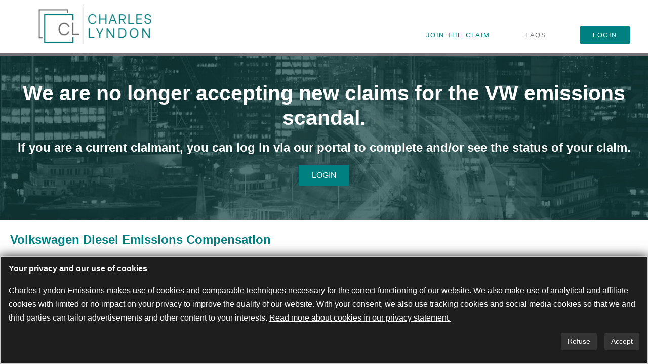

--- FILE ---
content_type: text/html; charset=UTF-8
request_url: https://www.charleslyndonemissions.com/en/
body_size: 15683
content:
<!doctype html>
<html dir="ltr" lang="en-GB" prefix="og: https://ogp.me/ns#">
<head>
<meta charset="UTF-8" />
<meta name="viewport" content="width=device-width, initial-scale=1" />
<link rel="shortcut icon" href="https://www.charleslyndonemissions.com/wp-content/themes/dejf/images/favicon.png" />
<title>Volkswagen Emissions Claims | Charles Lyndon</title>
	<style>img:is([sizes="auto" i], [sizes^="auto," i]) { contain-intrinsic-size: 3000px 1500px }</style>
	
		<!-- All in One SEO 4.8.7 - aioseo.com -->
	<meta name="description" content="Dieselgate: We are now accepting claims from diesel Porsche, Audi, VW, Seat and Skoda drivers whose vehicle was manufactured between 2009-2019." />
	<meta name="robots" content="max-image-preview:large" />
	<link rel="canonical" href="https://www.charleslyndonemissions.com/en/" />
	<meta name="generator" content="All in One SEO (AIOSEO) 4.8.7" />
		<meta property="og:locale" content="en_GB" />
		<meta property="og:site_name" content="VW Charles Lyndon |" />
		<meta property="og:type" content="article" />
		<meta property="og:title" content="Volkswagen Emissions Claims | Charles Lyndon" />
		<meta property="og:description" content="Dieselgate: We are now accepting claims from diesel Porsche, Audi, VW, Seat and Skoda drivers whose vehicle was manufactured between 2009-2019." />
		<meta property="og:url" content="https://www.charleslyndonemissions.com/en/" />
		<meta property="article:published_time" content="2019-06-24T10:45:02+00:00" />
		<meta property="article:modified_time" content="2020-06-25T14:48:57+00:00" />
		<meta name="twitter:card" content="summary" />
		<meta name="twitter:title" content="Volkswagen Emissions Claims | Charles Lyndon" />
		<meta name="twitter:description" content="Dieselgate: We are now accepting claims from diesel Porsche, Audi, VW, Seat and Skoda drivers whose vehicle was manufactured between 2009-2019." />
		<script type="application/ld+json" class="aioseo-schema">
			{"@context":"https:\/\/schema.org","@graph":[{"@type":"BreadcrumbList","@id":"https:\/\/www.charleslyndonemissions.com\/en\/#breadcrumblist","itemListElement":[{"@type":"ListItem","@id":"https:\/\/www.charleslyndonemissions.com#listItem","position":1,"name":"Home"}]},{"@type":"Organization","@id":"https:\/\/www.charleslyndonemissions.com\/#organization","name":"VW Charles Lyndon","url":"https:\/\/www.charleslyndonemissions.com\/"},{"@type":"WebPage","@id":"https:\/\/www.charleslyndonemissions.com\/en\/#webpage","url":"https:\/\/www.charleslyndonemissions.com\/en\/","name":"Volkswagen Emissions Claims | Charles Lyndon","description":"Dieselgate: We are now accepting claims from diesel Porsche, Audi, VW, Seat and Skoda drivers whose vehicle was manufactured between 2009-2019.","inLanguage":"en-GB","isPartOf":{"@id":"https:\/\/www.charleslyndonemissions.com\/#website"},"breadcrumb":{"@id":"https:\/\/www.charleslyndonemissions.com\/en\/#breadcrumblist"},"image":{"@type":"ImageObject","url":"https:\/\/angeion-public.s3.amazonaws.com\/www.charleslyndonemissions.com\/wp-content\/uploads\/2020\/06\/Option-22419.jpg","@id":"https:\/\/www.charleslyndonemissions.com\/en\/#mainImage","width":1439,"height":374},"primaryImageOfPage":{"@id":"https:\/\/www.charleslyndonemissions.com\/en\/#mainImage"},"datePublished":"2019-06-24T10:45:02+00:00","dateModified":"2020-06-25T14:48:57+00:00"},{"@type":"WebSite","@id":"https:\/\/www.charleslyndonemissions.com\/#website","url":"https:\/\/www.charleslyndonemissions.com\/","name":"VW Charles Lyndon","inLanguage":"en-GB","publisher":{"@id":"https:\/\/www.charleslyndonemissions.com\/#organization"}}]}
		</script>
		<!-- All in One SEO -->

<link rel='stylesheet' id='wp-block-library-css' href='https://www.charleslyndonemissions.com/wp-includes/css/dist/block-library/style.min.css?ver=6.8.2' type='text/css' media='all' />
<style id='wp-block-library-theme-inline-css' type='text/css'>
.wp-block-audio :where(figcaption){color:#555;font-size:13px;text-align:center}.is-dark-theme .wp-block-audio :where(figcaption){color:#ffffffa6}.wp-block-audio{margin:0 0 1em}.wp-block-code{border:1px solid #ccc;border-radius:4px;font-family:Menlo,Consolas,monaco,monospace;padding:.8em 1em}.wp-block-embed :where(figcaption){color:#555;font-size:13px;text-align:center}.is-dark-theme .wp-block-embed :where(figcaption){color:#ffffffa6}.wp-block-embed{margin:0 0 1em}.blocks-gallery-caption{color:#555;font-size:13px;text-align:center}.is-dark-theme .blocks-gallery-caption{color:#ffffffa6}:root :where(.wp-block-image figcaption){color:#555;font-size:13px;text-align:center}.is-dark-theme :root :where(.wp-block-image figcaption){color:#ffffffa6}.wp-block-image{margin:0 0 1em}.wp-block-pullquote{border-bottom:4px solid;border-top:4px solid;color:currentColor;margin-bottom:1.75em}.wp-block-pullquote cite,.wp-block-pullquote footer,.wp-block-pullquote__citation{color:currentColor;font-size:.8125em;font-style:normal;text-transform:uppercase}.wp-block-quote{border-left:.25em solid;margin:0 0 1.75em;padding-left:1em}.wp-block-quote cite,.wp-block-quote footer{color:currentColor;font-size:.8125em;font-style:normal;position:relative}.wp-block-quote:where(.has-text-align-right){border-left:none;border-right:.25em solid;padding-left:0;padding-right:1em}.wp-block-quote:where(.has-text-align-center){border:none;padding-left:0}.wp-block-quote.is-large,.wp-block-quote.is-style-large,.wp-block-quote:where(.is-style-plain){border:none}.wp-block-search .wp-block-search__label{font-weight:700}.wp-block-search__button{border:1px solid #ccc;padding:.375em .625em}:where(.wp-block-group.has-background){padding:1.25em 2.375em}.wp-block-separator.has-css-opacity{opacity:.4}.wp-block-separator{border:none;border-bottom:2px solid;margin-left:auto;margin-right:auto}.wp-block-separator.has-alpha-channel-opacity{opacity:1}.wp-block-separator:not(.is-style-wide):not(.is-style-dots){width:100px}.wp-block-separator.has-background:not(.is-style-dots){border-bottom:none;height:1px}.wp-block-separator.has-background:not(.is-style-wide):not(.is-style-dots){height:2px}.wp-block-table{margin:0 0 1em}.wp-block-table td,.wp-block-table th{word-break:normal}.wp-block-table :where(figcaption){color:#555;font-size:13px;text-align:center}.is-dark-theme .wp-block-table :where(figcaption){color:#ffffffa6}.wp-block-video :where(figcaption){color:#555;font-size:13px;text-align:center}.is-dark-theme .wp-block-video :where(figcaption){color:#ffffffa6}.wp-block-video{margin:0 0 1em}:root :where(.wp-block-template-part.has-background){margin-bottom:0;margin-top:0;padding:1.25em 2.375em}
</style>
<style id='classic-theme-styles-inline-css' type='text/css'>
/*! This file is auto-generated */
.wp-block-button__link{color:#fff;background-color:#32373c;border-radius:9999px;box-shadow:none;text-decoration:none;padding:calc(.667em + 2px) calc(1.333em + 2px);font-size:1.125em}.wp-block-file__button{background:#32373c;color:#fff;text-decoration:none}
</style>
<style id='global-styles-inline-css' type='text/css'>
:root{--wp--preset--aspect-ratio--square: 1;--wp--preset--aspect-ratio--4-3: 4/3;--wp--preset--aspect-ratio--3-4: 3/4;--wp--preset--aspect-ratio--3-2: 3/2;--wp--preset--aspect-ratio--2-3: 2/3;--wp--preset--aspect-ratio--16-9: 16/9;--wp--preset--aspect-ratio--9-16: 9/16;--wp--preset--color--black: #000000;--wp--preset--color--cyan-bluish-gray: #abb8c3;--wp--preset--color--white: #FFF;--wp--preset--color--pale-pink: #f78da7;--wp--preset--color--vivid-red: #cf2e2e;--wp--preset--color--luminous-vivid-orange: #ff6900;--wp--preset--color--luminous-vivid-amber: #fcb900;--wp--preset--color--light-green-cyan: #7bdcb5;--wp--preset--color--vivid-green-cyan: #00d084;--wp--preset--color--pale-cyan-blue: #8ed1fc;--wp--preset--color--vivid-cyan-blue: #0693e3;--wp--preset--color--vivid-purple: #9b51e0;--wp--preset--color--primary: #0073a8;--wp--preset--color--secondary: #005075;--wp--preset--color--dark-gray: #111;--wp--preset--color--light-gray: #767676;--wp--preset--gradient--vivid-cyan-blue-to-vivid-purple: linear-gradient(135deg,rgba(6,147,227,1) 0%,rgb(155,81,224) 100%);--wp--preset--gradient--light-green-cyan-to-vivid-green-cyan: linear-gradient(135deg,rgb(122,220,180) 0%,rgb(0,208,130) 100%);--wp--preset--gradient--luminous-vivid-amber-to-luminous-vivid-orange: linear-gradient(135deg,rgba(252,185,0,1) 0%,rgba(255,105,0,1) 100%);--wp--preset--gradient--luminous-vivid-orange-to-vivid-red: linear-gradient(135deg,rgba(255,105,0,1) 0%,rgb(207,46,46) 100%);--wp--preset--gradient--very-light-gray-to-cyan-bluish-gray: linear-gradient(135deg,rgb(238,238,238) 0%,rgb(169,184,195) 100%);--wp--preset--gradient--cool-to-warm-spectrum: linear-gradient(135deg,rgb(74,234,220) 0%,rgb(151,120,209) 20%,rgb(207,42,186) 40%,rgb(238,44,130) 60%,rgb(251,105,98) 80%,rgb(254,248,76) 100%);--wp--preset--gradient--blush-light-purple: linear-gradient(135deg,rgb(255,206,236) 0%,rgb(152,150,240) 100%);--wp--preset--gradient--blush-bordeaux: linear-gradient(135deg,rgb(254,205,165) 0%,rgb(254,45,45) 50%,rgb(107,0,62) 100%);--wp--preset--gradient--luminous-dusk: linear-gradient(135deg,rgb(255,203,112) 0%,rgb(199,81,192) 50%,rgb(65,88,208) 100%);--wp--preset--gradient--pale-ocean: linear-gradient(135deg,rgb(255,245,203) 0%,rgb(182,227,212) 50%,rgb(51,167,181) 100%);--wp--preset--gradient--electric-grass: linear-gradient(135deg,rgb(202,248,128) 0%,rgb(113,206,126) 100%);--wp--preset--gradient--midnight: linear-gradient(135deg,rgb(2,3,129) 0%,rgb(40,116,252) 100%);--wp--preset--font-size--small: 19.5px;--wp--preset--font-size--medium: 20px;--wp--preset--font-size--large: 36.5px;--wp--preset--font-size--x-large: 42px;--wp--preset--font-size--normal: 22px;--wp--preset--font-size--huge: 49.5px;--wp--preset--spacing--20: 0.44rem;--wp--preset--spacing--30: 0.67rem;--wp--preset--spacing--40: 1rem;--wp--preset--spacing--50: 1.5rem;--wp--preset--spacing--60: 2.25rem;--wp--preset--spacing--70: 3.38rem;--wp--preset--spacing--80: 5.06rem;--wp--preset--shadow--natural: 6px 6px 9px rgba(0, 0, 0, 0.2);--wp--preset--shadow--deep: 12px 12px 50px rgba(0, 0, 0, 0.4);--wp--preset--shadow--sharp: 6px 6px 0px rgba(0, 0, 0, 0.2);--wp--preset--shadow--outlined: 6px 6px 0px -3px rgba(255, 255, 255, 1), 6px 6px rgba(0, 0, 0, 1);--wp--preset--shadow--crisp: 6px 6px 0px rgba(0, 0, 0, 1);}:where(.is-layout-flex){gap: 0.5em;}:where(.is-layout-grid){gap: 0.5em;}body .is-layout-flex{display: flex;}.is-layout-flex{flex-wrap: wrap;align-items: center;}.is-layout-flex > :is(*, div){margin: 0;}body .is-layout-grid{display: grid;}.is-layout-grid > :is(*, div){margin: 0;}:where(.wp-block-columns.is-layout-flex){gap: 2em;}:where(.wp-block-columns.is-layout-grid){gap: 2em;}:where(.wp-block-post-template.is-layout-flex){gap: 1.25em;}:where(.wp-block-post-template.is-layout-grid){gap: 1.25em;}.has-black-color{color: var(--wp--preset--color--black) !important;}.has-cyan-bluish-gray-color{color: var(--wp--preset--color--cyan-bluish-gray) !important;}.has-white-color{color: var(--wp--preset--color--white) !important;}.has-pale-pink-color{color: var(--wp--preset--color--pale-pink) !important;}.has-vivid-red-color{color: var(--wp--preset--color--vivid-red) !important;}.has-luminous-vivid-orange-color{color: var(--wp--preset--color--luminous-vivid-orange) !important;}.has-luminous-vivid-amber-color{color: var(--wp--preset--color--luminous-vivid-amber) !important;}.has-light-green-cyan-color{color: var(--wp--preset--color--light-green-cyan) !important;}.has-vivid-green-cyan-color{color: var(--wp--preset--color--vivid-green-cyan) !important;}.has-pale-cyan-blue-color{color: var(--wp--preset--color--pale-cyan-blue) !important;}.has-vivid-cyan-blue-color{color: var(--wp--preset--color--vivid-cyan-blue) !important;}.has-vivid-purple-color{color: var(--wp--preset--color--vivid-purple) !important;}.has-black-background-color{background-color: var(--wp--preset--color--black) !important;}.has-cyan-bluish-gray-background-color{background-color: var(--wp--preset--color--cyan-bluish-gray) !important;}.has-white-background-color{background-color: var(--wp--preset--color--white) !important;}.has-pale-pink-background-color{background-color: var(--wp--preset--color--pale-pink) !important;}.has-vivid-red-background-color{background-color: var(--wp--preset--color--vivid-red) !important;}.has-luminous-vivid-orange-background-color{background-color: var(--wp--preset--color--luminous-vivid-orange) !important;}.has-luminous-vivid-amber-background-color{background-color: var(--wp--preset--color--luminous-vivid-amber) !important;}.has-light-green-cyan-background-color{background-color: var(--wp--preset--color--light-green-cyan) !important;}.has-vivid-green-cyan-background-color{background-color: var(--wp--preset--color--vivid-green-cyan) !important;}.has-pale-cyan-blue-background-color{background-color: var(--wp--preset--color--pale-cyan-blue) !important;}.has-vivid-cyan-blue-background-color{background-color: var(--wp--preset--color--vivid-cyan-blue) !important;}.has-vivid-purple-background-color{background-color: var(--wp--preset--color--vivid-purple) !important;}.has-black-border-color{border-color: var(--wp--preset--color--black) !important;}.has-cyan-bluish-gray-border-color{border-color: var(--wp--preset--color--cyan-bluish-gray) !important;}.has-white-border-color{border-color: var(--wp--preset--color--white) !important;}.has-pale-pink-border-color{border-color: var(--wp--preset--color--pale-pink) !important;}.has-vivid-red-border-color{border-color: var(--wp--preset--color--vivid-red) !important;}.has-luminous-vivid-orange-border-color{border-color: var(--wp--preset--color--luminous-vivid-orange) !important;}.has-luminous-vivid-amber-border-color{border-color: var(--wp--preset--color--luminous-vivid-amber) !important;}.has-light-green-cyan-border-color{border-color: var(--wp--preset--color--light-green-cyan) !important;}.has-vivid-green-cyan-border-color{border-color: var(--wp--preset--color--vivid-green-cyan) !important;}.has-pale-cyan-blue-border-color{border-color: var(--wp--preset--color--pale-cyan-blue) !important;}.has-vivid-cyan-blue-border-color{border-color: var(--wp--preset--color--vivid-cyan-blue) !important;}.has-vivid-purple-border-color{border-color: var(--wp--preset--color--vivid-purple) !important;}.has-vivid-cyan-blue-to-vivid-purple-gradient-background{background: var(--wp--preset--gradient--vivid-cyan-blue-to-vivid-purple) !important;}.has-light-green-cyan-to-vivid-green-cyan-gradient-background{background: var(--wp--preset--gradient--light-green-cyan-to-vivid-green-cyan) !important;}.has-luminous-vivid-amber-to-luminous-vivid-orange-gradient-background{background: var(--wp--preset--gradient--luminous-vivid-amber-to-luminous-vivid-orange) !important;}.has-luminous-vivid-orange-to-vivid-red-gradient-background{background: var(--wp--preset--gradient--luminous-vivid-orange-to-vivid-red) !important;}.has-very-light-gray-to-cyan-bluish-gray-gradient-background{background: var(--wp--preset--gradient--very-light-gray-to-cyan-bluish-gray) !important;}.has-cool-to-warm-spectrum-gradient-background{background: var(--wp--preset--gradient--cool-to-warm-spectrum) !important;}.has-blush-light-purple-gradient-background{background: var(--wp--preset--gradient--blush-light-purple) !important;}.has-blush-bordeaux-gradient-background{background: var(--wp--preset--gradient--blush-bordeaux) !important;}.has-luminous-dusk-gradient-background{background: var(--wp--preset--gradient--luminous-dusk) !important;}.has-pale-ocean-gradient-background{background: var(--wp--preset--gradient--pale-ocean) !important;}.has-electric-grass-gradient-background{background: var(--wp--preset--gradient--electric-grass) !important;}.has-midnight-gradient-background{background: var(--wp--preset--gradient--midnight) !important;}.has-small-font-size{font-size: var(--wp--preset--font-size--small) !important;}.has-medium-font-size{font-size: var(--wp--preset--font-size--medium) !important;}.has-large-font-size{font-size: var(--wp--preset--font-size--large) !important;}.has-x-large-font-size{font-size: var(--wp--preset--font-size--x-large) !important;}
:where(.wp-block-post-template.is-layout-flex){gap: 1.25em;}:where(.wp-block-post-template.is-layout-grid){gap: 1.25em;}
:where(.wp-block-columns.is-layout-flex){gap: 2em;}:where(.wp-block-columns.is-layout-grid){gap: 2em;}
:root :where(.wp-block-pullquote){font-size: 1.5em;line-height: 1.6;}
</style>
<link rel='stylesheet' id='twentynineteen-style-css' href='https://www.charleslyndonemissions.com/wp-content/themes/dejf/style.css?ver=1.4' type='text/css' media='all' />
<link rel='stylesheet' id='twentynineteen-print-style-css' href='https://www.charleslyndonemissions.com/wp-content/themes/dejf/print.css?ver=1.4' type='text/css' media='print' />
<script type="text/javascript" src="https://www.charleslyndonemissions.com/wp-includes/js/jquery/jquery.min.js?ver=3.7.1" id="jquery-core-js"></script>
<script type="text/javascript" src="https://www.charleslyndonemissions.com/wp-includes/js/jquery/jquery-migrate.min.js?ver=3.4.1" id="jquery-migrate-js"></script>
<link rel="alternate" title="oEmbed (JSON)" type="application/json+oembed" href="https://www.charleslyndonemissions.com/wp-json/oembed/1.0/embed?url=https%3A%2F%2Fwww.charleslyndonemissions.com%2Fen%2F" />
<link rel="alternate" title="oEmbed (XML)" type="text/xml+oembed" href="https://www.charleslyndonemissions.com/wp-json/oembed/1.0/embed?url=https%3A%2F%2Fwww.charleslyndonemissions.com%2Fen%2F&#038;format=xml" />
<link rel='dns-prefetch' href='//fonts.googleapis.com' />	
<link rel='stylesheet' id='gdlr-core-google-font-css'  href='https://fonts.googleapis.com/css?family=Poppins%3A100%2C100italic%2C200%2C200italic%2C300%2C300italic%2Cregular%2Citalic%2C500%2C500italic%2C600%2C600italic%2C700%2C700italic%2C800%2C800italic%2C900%2C900italic%7CMontserrat%3A100%2C100italic%2C200%2C200italic%2C300%2C300italic%2Cregular%2Citalic%2C500%2C500italic%2C600%2C600italic%2C700%2C700italic%2C800%2C800italic%2C900%2C900italic%7CMerriweather%3A300%2C300italic%2Cregular%2Citalic%2C700%2C700italic%2C900%2C900italic&#038;subset=latin%2Clatin-ext%2Cdevanagari%2Ccyrillic-ext%2Cvietnamese%2Ccyrillic&#038;ver=5.2.2' type='text/css' media='all' />
<link rel='stylesheet' id='gdlr-core-plugin-css'  href='https://www.charleslyndonemissions.com/wp-content/themes/dejf/css/goodlayers-core.css' type='text/css' media='all' />
<link rel='stylesheet' id='gdlr-core-page-builder-css'  href='https://www.charleslyndonemissions.com/wp-content/themes/dejf/css/page-builder.css?rs=91864800' type='text/css' media='all' />
<link rel='stylesheet' id='newsletter-css'  href='https://www.charleslyndonemissions.com/wp-content/themes/dejf/css/newsletter.css' type='text/css' media='all' />
<link rel='stylesheet' id='attorna-style-core-css'  href='https://www.charleslyndonemissions.com/wp-content/themes/dejf/css/style-core.css' type='text/css' media='all' />
<link rel='stylesheet' id='attorna-custom-style-css'  href='https://www.charleslyndonemissions.com/wp-content/themes/dejf/css/attorna-style-custom.css' type='text/css' media='all' />
<link rel='stylesheet' id='attorna-custom-style-css'  href='https://www.charleslyndonemissions.com/wp-content/themes/dejf/css/lightgallery.min.css' type='text/css' media='all' />
<script type='text/javascript' src='https://www.charleslyndonemissions.com/wp-content/themes/dejf/js/jquery.js'></script>
<script type='text/javascript' src='https://www.charleslyndonemissions.com/wp-content/themes/dejf/js/jquery-migrate.min.js'></script>
<script type='text/javascript' src='https://www.charleslyndonemissions.com/wp-content/themes/dejf/js/custom.js?rs=1508452249'></script>
<!--[if lt IE 9]>
<script type='text/javascript' src='https://www.charleslyndonemissions.com/wp-content/themes/dejf/js/html5.js?ver=5.2.2'></script>
<![endif]-->
<link href="https://www.charleslyndonemissions.com/wp-content/themes/dejf/css/bootstrap.css" rel="stylesheet" crossorigin="anonymous">
<link rel='stylesheet' id='contact-form-7-css'  href='https://www.charleslyndonemissions.com/wp-content/themes/dejf/css/styles-contactform.css' type='text/css' media='all' />
<link rel='stylesheet' id='wrender-css'  href='https://www.charleslyndonemissions.com/wp-content/themes/dejf/css/wre-custom.css?k=1790768850' type='text/css' media='all' />
<link rel='stylesheet'  href='https://www.charleslyndonemissions.com/wp-content/themes/dejf/css/en.css?k=461802437' type='text/css' media='all' />
<link rel='stylesheet' href='https://www.charleslyndonemissions.com/wp-content/themes/dejf/css/jquery-confirm.min.css' type='text/css' media='all' />	
<script src="https://www.google.com/recaptcha/api.js" async defer></script>
<!-- Global site tag (gtag.js) - Google Analytics -->
<script async src="https://www.googletagmanager.com/gtag/js?id=UA-167116146-1"></script>
<script>
  window.dataLayer = window.dataLayer || [];
  function gtag(){dataLayer.push(arguments);}
  gtag('js', new Date());
  gtag('config', 'UA-167116146-1');
  gtag('config', 'UA-166313322-1');
</script>
<!-- Google Tag Manager --><script>(function(w,d,s,l,i){w[l]=w[l]||[];w[l].push({'gtm.start':new Date().getTime(),event:'gtm.js'});var f=d.getElementsByTagName(s)[0],j=d.createElement(s),dl=l!='dataLayer'?'&l='+l:'';j.async=true;j.src='https://www.googletagmanager.com/gtm.js?id='+i+dl;f.parentNode.insertBefore(j,f);})(window,document,'script','dataLayer','GTM-M7692QP');</script><!-- End Google Tag Manager -->
<!-- Hotjar Tracking Code for https://www.charleslyndonemissions.com/en/ -->

<script>
    (function(h,o,t,j,a,r){
        h.hj=h.hj||function(){(h.hj.q=h.hj.q||[]).push(arguments)};
        h._hjSettings={hjid:1836901,hjsv:6};
        a=o.getElementsByTagName('head')[0];
        r=o.createElement('script');r.async=1;
        r.src=t+h._hjSettings.hjid+j+h._hjSettings.hjsv;
        a.appendChild(r);
    })(window,document,'https://static.hotjar.com/c/hotjar-','.js?sv=');

</script>
</head>

<body class="home page-template-default page page-id-5910 gdlr-core-body attorna-body attorna-body-front attorna-full  attorna-with-sticky-navigation  attorna-blockquote-style-1 gdlr-core-link-to-lightbox" data-home-url="https://www.charleslyndonemissions.com/" >
<!-- Google Tag Manager (noscript) --><noscript><iframe src="https://www.googletagmanager.com/ns.html?id=GTM-M7692QP"height="0" width="0" style="display:none;visibility:hidden"></iframe></noscript><!-- End Google Tag Manager (noscript) -->
<div class="attorna-mobile-header-wrap">
    <div class="attorna-mobile-header attorna-header-background attorna-style-slide attorna-sticky-mobile-navigation " id="attorna-mobile-header">
        <div class="attorna-mobile-header-container attorna-container clearfix">
            <div class="attorna-logo  attorna-item-pdlr">
                <div class="attorna-logo-inner" style="padding-left: 10px;">
                    <a href="https://charleslyndon.com/" title="CLE">
                        <img src="https://charleslyndon.com/wp-content/uploads/2020/09/logo-full-trans.png" alt="Logo">
                    </a>
                </div>
            </div>
            <div class="attorna-mobile-menu-right">
                <div class="attorna-mobile-menu"><a class="attorna-mm-menu-button attorna-mobile-menu-button attorna-mobile-button-hamburger" href="#attorna-mobile-menu"><span></span></a>
                    <div class="attorna-mm-menu-wrap attorna-navigation-font" style="z-index:999;" id="attorna-mobile-menu" data-slide="right">
                        <ul id="menu-practice-areas" class="m-menu">
							<li class="menu-item current-menu-item current-menu-ancestor"><a class="active" href="https://www.charleslyndonemissions.com/join-the-claim" id="join-the-claim">JOIN THE CLAIM</a></li><li class="menu-item"><a href="faqs" id="faqs" ">FAQS</a></li>							  <li><a href="https://www.charleslyndonemissions.com/claim-entry" class="text-white font-weight-bold">LOGIN</a></li>					
                        </ul>
                    </div>
                </div>
            </div>
        </div>
    </div>
</div>

<header class="attorna-style-menu-right attorna-sticky-navigation attorna-style-fixed site-header" data-navigation-offset="75px">
    <div class="wrap">
        <div class="title-area">
            <div class="site-title">
                <a href="https://charleslyndon.com/" title="CLE" style="text-indent:0;background:none">
                    <img style="height: 100px;" src="https://charleslyndon.com/wp-content/uploads/2020/09/logo-full-trans.png" alt="Logo">
                </a>
            </div>
        </div>
        <div class="widget-area header-widget-area">
                <div class="widget-wrap">
                    <nav class="nav-header" itemscope="" itemtype="https://schema.org/SiteNavigationElement">
                        <ul id="menu-main-menu" class="menu genesis-nav-menu responsive-menu">
	                        <li class="menu-item current-menu-item current-menu-ancestor"><a class="active" href="https://www.charleslyndonemissions.com/join-the-claim" id="join-the-claim">JOIN THE CLAIM</a></li><li class="menu-item"><a href="faqs" id="faqs" ">FAQS</a></li>                            <li class="menu-item">
                                <div class="relativediv">
		                            <a href="https://www.charleslyndonemissions.com/claim-entry" class="btn btn-md m-custom-login text-white font-weight-bold d-block buttoncus">LOGIN</a>                                </div>
                            </li>
                        </ul>

                    </nav>
                </div>
        </div>
    </div>
    <!-- attorna-header-container -->
</header>
<!-- header -->
<div class="cl-header">
</div>

    <div class="gdlr-core-pbf-element">
    <div class="gdlr-core-pbf-background gdlr-core-parallax gdlr-core-js featured-image-home"
         style="background-color: #ffffff; background-image: url(https://angeion-public.s3.amazonaws.com/www.charleslyndonemissions.com/wp-content/uploads/2020/06/Option-22419.jpg); background-position: center; background-repeat: no-repeat; background-size: cover; max-height: 325px !important;">
        <div class="attorna-container">
            <div class="row" style="padding: 50px 0 50px 0;">
                <div class="col-lg-12 col-md-12 col-sm-12">
                    <h2 class="has-text-color has-text-align-center" style="color: #ffffff;"><strong>We are no longer accepting new claims for the VW emissions scandal.</strong></h2>
                    <h4 class="has-text-color has-text-align-center" style="color: #ffffff;"><strong>If you are a current claimant, you can log in via our portal to complete and/or see the status of your claim.</strong></h4>
                    <div class="relativediv">
                        <a style="margin: auto;" href="/claim-entry" class="btn btn-md m-custom-login text-white font-weight-bold d-block buttoncus">LOGIN</a>
                    </div>
                </div>
                <div class="col-lg-6 col-md-6 col-sm-12" style="z-index: 998; display:none;">
				    				                        <form class="cl-form form normal" role="form" autocomplete="off" id="formLogin" novalidate=""
                          name="claimForm" method="POST" action="https://www.charleslyndonemissions.com/en/user-info">
                        <div class="row">
                            <div class="col-lg-1 col-md-1 col-sm-1"></div>
                            <div class="col-lg-12 col-md-12 col-sm-12 col-xs-12">
                                <div class="form-group">
                                    <select name="make" class="form-control btn-round-none fill-map" id="make">
                                        <option value=""
                                                data-model="">Select Make</option>
									    <option value="Audi">Audi</option><option value="Porsche">Porsche</option><option value="Seat">Seat</option><option value="Skoda">Skoda</option><option value="Volkswagen">Volkswagen</option>                                    </select>
                                </div>
                            </div>
                            <div class="col-lg-12 col-md-12 col-sm-12 col-xs-12">
                                <div class="form-group">
                                    <select name="model" class="form-control btn-round-none fill-map" id="model" disabled>
                                        <option value=""
                                                data-model="">Diesel Model</option>
                                    </select>
                                </div>
                            </div>
                            <div class="col-lg-12 col-md-12 col-sm-12 col-xs-12">
                                <div class="form-group mt-2">
                                    <select name="manufacture" class="form-control btn-round-none" id="year" disabled>
                                        <option value=""
                                                data-year="">Year of manufacture</option>
                                    </select>
                                </div>
                            </div>
                            <!-- VIN: -->
                            <div class="col-lg-12 col-md-12 col-sm-12 col-xs-12">
                                <div class="form-group">
                                    <div class="floating-label">
									    										    <input class="form-control form-control rounded-0 floating-input" type="text" name="vin" id="vin" required="" maxlength="17"
 placeholder=" " autocomplete="nope"  value="" disabled>									                                            <span class="highlight"></span>
                                        <label class="w-100">Enter your Registration Plate</label>
                                    </div>
                                    <div class="invalid-feedback invalid-feedback-vin font-italic hideMe">Invalid format</div>
                                </div>
                            </div>
						                                    <!-- PHONE: -->
                                <div class="col-lg-12 col-md-12 col-sm-12 col-xs-12">
                                    <div class="form-group">
                                        <div class="floating-label">
										    <input class="form-control form-control rounded-0 floating-input" type="text" name="phone_number" id="phoneno" placeholder=" " autocomplete="nope" >                                            <span class="highlight"></span>
                                            <label class="w-100">Phone number</label>
                                        </div>
                                    </div>
                                </div>
                                <!-- EMAIL: -->
                                <div class="col-lg-12 col-md-12 col-sm-12 col-xs-12">
                                    <div class="form-group">
                                        <div class="floating-label">
										    <input class="form-control form-control rounded-0 floating-input" type="email" name="emailaddress" id="emailaddress" required="" placeholder=" " autocomplete="nope" >                                            <span class="highlight"></span>
                                            <label class="w-100">Email</label>
                                        </div>
                                        <div class="invalid-feedback invalid-feedback-emailaddress-char font-italic">Please enter valid Email address</div>
                                        <div class="invalid-feedback invalid-feedback-emailaddress font-italic hideMe">Please enter valid Email address</div>
                                    </div>
                                    <div class="font-italic text-right">
                                        <small>By providing your email address, you consent to us contacting you in relation to the emissions scandal.</small>
                                    </div>
                                </div>
						                                <div class="col-lg-12 col-md-12 col-sm-12">
                                <div id='recaptcha' class="g-recaptcha"
                                     data-sitekey="6Lc6n9gUAAAAAKC0vbFB9vCfddjArTumyhs18Ycq"
                                     data-callback="onSubmitVin"
                                     data-size="invisible"></div>
                                <button type="submit" class="btn btn-block text-white mt-1 claim_btn font-weight-bold"
                                        style="background-color: #008081"
                                        id="sdisabled">CHECK POTENTIAL ELIGIBILITY</button>
                                <input type="hidden" name="action" value="my_user_vote">
                                <input type="hidden" name="ajax_for" value="vincaptcha">
                                <input type="hidden" name="step" value="step3">
                                <input type="hidden" name="pll_lang" value="en">
                                <input type="hidden" name="pll_country" value="GB">
                                <input type="hidden" id="uXrrf" name="XT45U9tsQ" value="3d9538d9cb5c686f4011a578a2ec0ef10090bbaa9cc57e70">
                            </div>
                        </div>

                    </form>


                </div>
            </div>
        </div>
    </div>



    <!-- WP POST CONTENT: -->
    <div class="gdlr-core-pbf-sidebar-wrapper home-wp-content">
    <div class="attorna-container">
    <div class="gdlr-core-pbf-element" id="jointheclaim">
    <div class="gdlr-core-text-box-item gdlr-core-item-pdlr gdlr-core-item-pdb gdlr-core-left-align">
    <div class="gdlr-core-pbf-element">

        
<h4 class="join-claim-heading" style="color: #008081;"><strong>Volkswagen Diesel Emissions Compensation</strong></h4>



<p>Volkswagen has admitted that 1.2 million vehicles sold in the UK were fitted with emissions test cheating software.</p>



<h4 class="join-claim-heading" style="color: #008081;"><strong>The Facts</strong></h4>



<p>Volkswagen vehicles were equipped with software that systematically circumvented legal emissions standards.<br>The scandal has cost Volkswagen $33 billion in legal fees, fines, and compensation.</p>



<h4 class="join-claim-heading" style="color: #008081;"><strong>The High Court Ruling</strong></h4>



<p>In March 2020, the High Court of England and Wales handed down judgment in a ‘preliminary issue’ hearing on whether the decision of the German road vehicle authority that the software was in fact a ‘defeat device’ was binding in the English courts.&nbsp; The Judge found that it was and that the software in the vehicles “did indeed amount to a prohibited ‘defeat device.’ The Judge concluded that VW’s attempt to re-litigate the issue here was an “abuse of the process.”</p>



<blockquote class="wp-block-quote has-text-align-center is-layout-flow wp-block-quote-is-layout-flow"><p style="text-align: center;">“<em>A software function which enables a vehicle to pass the test because (artificially) it operates the vehicle in a way which is bound to pass the test and in which it does not operate on the road is a fundamental subversion of the test … it destroys the utility of the test.”</em></p><p style="text-align: center;"><cite><strong>High Court of England and Wales</strong></cite></p></blockquote>



<h4 class="join-claim-heading" style="color: #008081;"><strong>Five Reasons to Join the Claim</strong></h4>



<p><strong>Financial Restitution.</strong> If you purchased an affected vehicle, you may have overpaid for it and could struggle to sell it on the secondary market for full value. This claim aims to make sure you are compensated. Also, your car might have been less fuel efficient than promised.</p>



<p><strong>No Risk.</strong> This claim is dedicated to making this process simple and straightforward for you. Once you have provided the information about your affected vehicle, your case will be handled from start to finish at no cost to you If you receive compensation from the defendants then our fees will be a proportion of the compensation paid but you will keep the majority of the compensation.</p>



<p><strong>Corporate Accountability.</strong> No person or corporation is above the law regardless of wealth or power. We believe that Volkswagen has been profoundly dishonest with their customers, causing financial and physical harm to you. Joining this claim sends the message to Volkswagen and all other involved/relevant corporations that they will be held accountable for their behavior.</p>



<p><strong>Your Health.</strong> According to a <a href="https://www.transportenvironment.org/sites/te/files/publications/2018_09_TE_Dieselgate_report_final.pdf">report</a> from the European Federation for Transport and Environment, aggregate traffic pollution in Europe costs Europeans an estimated 60 billion euros annually and is responsible for hundreds of thousands of premature deaths each year. NOx from vehicles is a significant source of traffic pollution and is a known irritant to the lungs and cause of respiratory problems like asthma, wheezing, coughing, colds, and bronchitis. Children are particularly susceptible to the harmful effects of NOx. Volkswagen’s conduct may have placed your health, and the health of children and the elderly, at risk by intentionally violating emission standards.&nbsp;</p>



<p><strong>The Environment</strong>. NOx is a dangerous carbon-based pollutant that is responsible for acid rain, global warming, smog and deterioration of the ozone layer. Taking legal action will deter Volkswagen and other companies from putting their profits above your health and the planet.</p>



<h4 class="join-claim-heading" style="color: #008081;"><strong>What You Need to Know</strong></h4>



<p>In a <a href="https://www.volkswagenag.com/en/news/2015/9/Ad_hoc_US.html">news release</a> issued on September 22, 2015, Volkswagen admitted it had intentionally programmed software in more than 11 million cars worldwide to cheat emissions tests starting in 2009 by activating emissions controls only during testing. During regular driving, the cars emitted 10 to 40 times more pollution.</p>



<p>In <a class="aioseop-link" href="https://canada.autonews.com/automakers/vw-fined-record-1965m-emissions-scandal-after-pleading-guilty">January 2020</a>, a court in Canada ordered the German carmaker to pay a fine of $196.5 million after it pleaded guilty to violating environmental laws. VW already paid $87 million in Australia and is in negotiations to settle a massive lawsuit launched by hundreds of thousands of German drivers. Despite all of this, VW continues to deny that this software is unlawful.</p>



<h4 class="join-claim-heading" style="color: #008081;"><strong>Who is Eligible?</strong></h4>



<p>You may be able to join the Claim if your car was manufactured by Volkswagen, Audi, SEAT, Skoda or Porsche and:&nbsp;&nbsp;</p>



<ul class="wp-block-list"><li>It is a 1.2, 1.6, 2.0, or 3.0&nbsp;litre&nbsp;diesel vehicle&nbsp;with engine EA189, EA288 or EA897</li><li>It was manufactured between 2009 and 2019</li><li>Final eligibility will be determined based on confirmation of the validity of your claim.</li></ul>

    </div>
    </div>
    </div>
    <script>
        var modelMap = {"Audi":{"A1":{"model":"A1","yearFrom":2009,"yearTo":2020},"A3":{"model":"A3","yearFrom":2009,"yearTo":2020},"A4":{"model":"A4","yearFrom":2009,"yearTo":2020},"A5":{"model":"A5","yearFrom":2009,"yearTo":2020},"A6":{"model":"A6","yearFrom":2009,"yearTo":2020},"A7":{"model":"A7","yearFrom":2009,"yearTo":2018},"A8":{"model":"A8","yearFrom":2009,"yearTo":2018},"Q2":{"model":"Q2","yearFrom":2012,"yearTo":2018},"Q3":{"model":"Q3","yearFrom":2009,"yearTo":2015},"Q5 and SQ5":{"model":"Q5 and SQ5","yearFrom":2009,"yearTo":2018},"Q7":{"model":"Q7","yearFrom":2009,"yearTo":2018},"TT":{"model":"TT","yearFrom":2009,"yearTo":2015}},"Porsche":{"Cayenne":{"model":"Cayenne","yearFrom":2010,"yearTo":2018},"Macan S":{"model":"Macan S","yearFrom":2010,"yearTo":2018}},"Seat":{"Alhambra":{"model":"Alhambra","yearFrom":2009,"yearTo":2020},"Altea":{"model":"Altea","yearFrom":2009,"yearTo":2015},"Ateca":{"model":"Ateca","yearFrom":2012,"yearTo":2020},"Exeo":{"model":"Exeo","yearFrom":2009,"yearTo":2015},"Ibiza":{"model":"Ibiza","yearFrom":2009,"yearTo":2015},"Leon":{"model":"Leon","yearFrom":2009,"yearTo":2020},"Tarraco":{"model":"Tarraco","yearFrom":2012,"yearTo":2020},"Toledo":{"model":"Toledo","yearFrom":2012,"yearTo":2020}},"Skoda":{"Fabia II":{"model":"Fabia II","yearFrom":2009,"yearTo":2015},"Karoq":{"model":"Karoq","yearFrom":2012,"yearTo":2020},"Kodiaq":{"model":"Kodiaq","yearFrom":2012,"yearTo":2020},"Octavia":{"model":"Octavia","yearFrom":2009,"yearTo":2020},"Rapid":{"model":"Rapid","yearFrom":2009,"yearTo":2020},"Roomster":{"model":"Roomster","yearFrom":2009,"yearTo":2015},"Superb":{"model":"Superb","yearFrom":2009,"yearTo":2020},"Yeti":{"model":"Yeti","yearFrom":2009,"yearTo":2015}},"Volkswagen":{"Amarok":{"model":"Amarok","yearFrom":2009,"yearTo":2020},"Arteon":{"model":"Arteon","yearFrom":2012,"yearTo":2020},"Beetle":{"model":"Beetle","yearFrom":2012,"yearTo":2020},"Caddy":{"model":"Caddy","yearFrom":2009,"yearTo":2020},"CC":{"model":"CC","yearFrom":2012,"yearTo":2020},"Crafter":{"model":"Crafter","yearFrom":2009,"yearTo":2020},"Eos":{"model":"Eos","yearFrom":2009,"yearTo":2015},"Golf or Golf Sportsvan":{"model":"Golf or Golf Sportsvan","yearFrom":2009,"yearTo":2020},"Jetta":{"model":"Jetta","yearFrom":2009,"yearTo":2020},"Passat":{"model":"Passat","yearFrom":2009,"yearTo":2020},"Polo":{"model":"Polo","yearFrom":2009,"yearTo":2020},"Scirocco":{"model":"Scirocco","yearFrom":2009,"yearTo":2020},"Sharan":{"model":"Sharan","yearFrom":2009,"yearTo":2020},"T-Roc":{"model":"T-Roc","yearFrom":2012,"yearTo":2020},"T6":{"model":"T6","yearFrom":2012,"yearTo":2020},"Tiguan":{"model":"Tiguan","yearFrom":2009,"yearTo":2020},"Touareg":{"model":"Touareg","yearFrom":2009,"yearTo":2018},"Touran":{"model":"Touran","yearFrom":2009,"yearTo":2020},"Transporter":{"model":"Transporter","yearFrom":2009,"yearTo":2015}}};
        jQuery(document).ready(function () {
            jQuery('.fill-map').change(function () {
                let id = jQuery(this).attr('id');
                let val = jQuery(this).val();
                if (val === "") return;
                switch (id) {
                    case 'make':
                        jQuery('#model option:not(:first)').remove();
                        for (i in modelMap[val])
                            jQuery('#model').append(jQuery('<option>', {value: i}).text(i));
                        jQuery('#model').attr('disabled', false);
                        break;
                    case 'model':
                        jQuery('#year option:not(:first)').remove();
                        let make = jQuery('#make').val();
                        for (i = modelMap[make][val].yearFrom; i <= modelMap[make][val].yearTo; i++)
                            jQuery('#year').append(jQuery('<option>', {value: i}).text(i));
                        jQuery('#year').attr('disabled', false);
                        jQuery('#vin').attr('disabled', false);
                        break;
                }
            });
        });
		        jQuery(document).ready(function () {
            jQuery('#makeclick').val('').trigger('change');
            jQuery('#modelclick').val('').trigger('change');
            jQuery('#yearclick').val('').trigger('change');
            jQuery('#vin').val('');
        });
		    </script>
    </div>
    </div>
    <div class="modal hideMe" id="wheremyvin">
        <div class="modal-dialog">
            <div class="modal-content">
                <div class="card login_step1">
                    <div class="card-header">
                        <h5 class="mb-0 text-lect text-white">Where can I find my VIN?</h5>
                    </div>
                    <div class="card-body">
                        <p>Your VIN is a 17-character ID and is located on your Registration, Insurance card and Title documents. Please note, you will need one of these documents to complete your registration as a claimant.</p>
                        <div class="row">
							                        </div>
                    </div>
                </div>

                <!-- Modal footer -->
                <div class="modal-footer">
                    <button type="button" class="btn dark_blue text-white closebtn" data-dismiss="modal">Close</button>
                </div>

            </div>
        </div>
    </div>
<style>
            #privacy-banner {
                display: none;
                border: 1px solid #ccc;
				padding: 10px 16px;
				line-height: 140%;
				color: #fff;
				background: #1e1e1e;
				position: fixed;
				bottom: 0;
				right: 0;
				width: 100%;
                z-index: 10000;
                -webkit-box-shadow: 0px 0px 20px 1px #333333;
                -moz-box-shadow: 0px 0px 20px 1px #333333;
                -o-box-shadow: 0px 0px 20px 1px #333333;
                box-shadow: 0px 0px 20px 1px #333333;
                -webkit-border-radius: 0px;
                -moz-border-radius: 0px;
                -o-border-radius: 0px;
                border-radius: 0px;
                line-height: 140%;
            }
			#privacy-banner p a.btn {
				background: #333;
				text-decoration: none;
			}			
            #privacy-banner a:link, #privacy-banner a:visited {
                font-weight: normal;
                text-decoration: underline;
				color:#fff;
            }
            #privacy-banner .close {
                position: absolute;
                top: 5px;
                right: 5px;
            }
			.rejectcok{margin-right:15px;}
            @media only screen and (max-width: 599px) {
			#privacy-banner p.d-block {
    padding-top: 12px;
}
            /*    #privacy-banner {
                    padding: 20px 20px;
                    background: #fff;
                    bottom: 0px;
                    right: -10px;
                    width: 94%;
                    z-index: 10000;
                    line-height: 140%;
                }
*/
            }
						#drift-widget {bottom: 100px !important;}
						
			
        </style>
        <div id="privacy-banner"><p>
                <strong>Your privacy and our use of cookies</strong></p>
            <p class="hidden-xs">
                Charles Lyndon Emissions makes use of cookies and comparable techniques necessary for the correct functioning of our website. We also make use of analytical and affiliate cookies with limited or no impact on your privacy to improve the quality of our website. With your consent, we also use tracking cookies and social media cookies so that we and third parties can tailor advertisements and other content to your interests.                <a href="https://www.charleslyndonemissions.com//privacy-policy/" target="_blank">Read more about cookies in our privacy statement.</a></p>
            <a href="https://www.charleslyndonemissions.com//privacy-policy/" target="_blank" class="hidden-lg hidden-md">Read more about cookies in our privacy statement.</a>
			<p class="d-block float-right"><a href="#" class="btn rejectcok">Refuse</a><a href="#" class="btn acceptcok">Accept</a></p>
            <a class="close"  href="#" style="display:none">
                <img src="https://www.charleslyndonemissions.com/wp-content/themes/dejf/images/fancy_close.png" ></a></div>
        <script type="text/javascript">
            jQuery(document).ready(function() {
                if (jQuery.cookie('pll_selected') == 'yes')
                {
					setCookie("pll_country", 'GB', 365);
                }			
                if (jQuery.cookie('cookie_policy') == 'yes')
                {
                    /*jQuery("#privacy-banner").remove();*/
					jQuery('#privacy-banner').css('display', 'none');
                }else if (jQuery.cookie('cookie_policy') == 'no')
                {
                    /*jQuery("#privacy-banner").remove();*/
					jQuery('#privacy-banner').css('display', 'none');
                }
                else
                {
                    jQuery('#privacy-banner').css('display', 'block');
                }
            });
            jQuery("#privacy-banner a.close, #privacy-banner a.acceptcok").click(function(e) {
                //alert(3);
                setCookie("cookie_policy", "yes", 365);
                //this.parentNode.parentNode.removeChild(this.parentNode); return false;
                e.preventDefault();
                jQuery("#privacy-banner").remove();
            });

            jQuery("#privacy-banner a.rejectcok").click(function(e) {
                //alert(3);
                setCookie("cookie_policy", "no", 365);
                //this.parentNode.parentNode.removeChild(this.parentNode); return false;
                e.preventDefault();
                jQuery("#privacy-banner").remove();
            });			
            function setCookie(c_name, value, exdays)
            {
                var exdate = new Date();
                exdate.setDate(exdate.getDate() + exdays);
                var c_value = escape(value) + ((exdays == null) ? "" : "; expires=" + exdate.toUTCString());
                document.cookie = c_name + "=" + c_value + "; path=/";
            }
        </script><style>
@media only screen and (max-width: 1024px) and (min-width: 768px) and (orientation: landscape){
form#formLogin select{/*font-size: 1.0vh;*/}
	 }
@media only screen and (max-width: 1366px) and (min-width: 1024px) and (orientation: portrait){
form#formLogin select {/*font-size: 0.8vw !important;*/}
}
@media only screen and (max-width: 1366px) and (min-width: 1024px) and (orientation: landscape){
form#formLogin select {/*font-size: 0.8vw;*/}
}
@media only screen and (max-width: 667px) and (min-width: 375px) and (orientation: landscape){
form#formLogin select{/*font-size: 2vw;*/}
}
	</style>
	<script type="text/javascript">
    var EnterValid_EA_Error_Text = 'Please enter valid Email address' ;    
    var RF_Error_Text = 'Required field' ;    
    var PDNM_Error_Text = 'Passwords do not match' ;    
    var EDNM_Error_Text = 'Emails do not match' ;    
    var EnterValid_NUM_Error_Text = 'Please enter a valid number.' ;    
    var Password_Weak_Error_Text = 'Password should be 8 or more characters: at least 1 digit, 1 lowercase and 1 uppercase letter.' ;    
    var Password_Weak2_Error_Text = 'Password should be 8 or more characters: at least 1 digit, 1 lowercase and 1 uppercase letter.' ;    
    var PTA_Error_Text = 'Missing key fields. Please try again.' ;   
	var AYS_Error_Text = 'Are you sure want to remove?' ; 
	var MOD_Error_Text = 'Minimum one document need to be maintain' ; 
	var NA_Error_Text = 'Not allowed' ; 
	var C_Error_Text = 'Confirm' ; 
	var CN_Error_Text = '' ; 
    var PUL_Error_Text = 'Please upload the document.' ;    
    var MLAA_Error_Text_3 = 'Maximum 3 documents is allowed.' ;    
    var make = 'Select Make' ;    
    var model = 'Diesel Model' ;    
    var year = 'Year of manufacture' ;    
    var sidebar_home = 'THE CLAIM' ;   
    var Proof_Of_ID_Value_Text = 'Click here to view document' ;   
	var Clickhere = 'Click here' ; 					
</script>
<footer style="background-color: #f5f5f5;">
    <div class="footer-widgets">
        <div class="wrap">
            <div class="row">
                <div class="col-lg-12 col-md-12 col-sm-12">
                    <h3 class="has-text-color has-text-align-center" style="color: #ffffff;"><strong>Let Us Help You.</strong></h3>
                </div>
            </div>
            <div class="row">
                <div class="col-lg-12 col-md-12 col-sm-12">
                    <h4 class="has-text-color has-text-align-center" style="color: #ffffff;">If you need help. please feel free to contact us at the email below.</h4>
                </div>
            </div>
            <div class="row">
                <div class="col-lg-12 col-md-12 col-sm-12">
                    <h4 class="has-text-color has-text-align-center"><i class="fa fa-envelope fa-fw"></i><a href="mailto:enquiries@charleslyndonemissions.com">enquiries@charleslyndonemissions.com</a></h4>
                </div>
            </div>
            <div class="row">
                <div class="col-lg-12 col-md-12 col-sm-12">
                    <iframe frameborder="0" scrolling="no" allowtransparency="true" src="https://cdn.yoshki.com/iframe/55849r.html" style="border:0px; margin:0px; padding:0px; backgroundColor:transparent; top:0px; left:0px; width:100%; height:100%; position: absolute;"></iframe>
                </div>
            </div>
        </div>
            <div class="row">
                <div class="gdlr-core-social-network-item gdlr-core-item-pdb  gdlr-core-none-align mt-4 social">
                                                <a href="#" class="attorna-top-bar-social-icon twitterlink" title="twitter"><i class="fa fa-twitter"></i></a>
                        
                    <!--<a href="#" target="_blank" class="gdlr-core-social-network-icon" title="instagram" rel="noopener noreferrer"><i class="fa fa-instagram"></i></a>
                    <a href="#url" target="_blank" class="gdlr-core-social-network-icon" title="twitter" rel="noopener noreferrer"><i class="fa fa-twitter"></i></a>-->
                </div>
            </div>
        </div>
    </div>


    <div class="wrap cl-footer">
        <p>
            <a href="https://www.charleslyndon.com/privacy-policy/" target="_blank">Privacy Policy</a> | Charles Lyndon is the trading name of Charles Lyndon Limited.
            Charles Lyndon is registered in England and Wales (No. 9636783) and is authorised and regulated by the
            Solicitors Regulation Authority (SRA No. 622797). Its registered office and correspondence address is 22
            Eastcheap, London, EC3M 1EU
            <br><a href="https://www.charleslyndon.com/copyright/" target="_blank">Copyright</a> · <a
                    href="https://www.charleslyndon.com/disclaimer/" target="_blank">Disclaimer</a> · <a
                    href="https://www.charleslyndon.com/privacy-policy/" target="_blank">Privacy Policy</a> · Created and hosted by <a
                    href="//leap.com.au">LEAP</a> · <a rel="nofollow" href="https://www.charleslyndon.com/wp-login.php" target="_blank">Log
                in</a>
        </p>
    </div>
</footer>
<script type="text/javascript">
	var fb_meta = 'https://www.facebook.com/CharlesLyndonEmissions/' ;
	var twitter_meta = 'https://twitter.com/CLEmissions/' ;
	var linkedin_meta = '' ;
</script>
</div></div>

<script type='text/javascript' src='https://www.charleslyndonemissions.com/wp-content/themes/dejf/js/contactfrom-scripts.js'></script>
<script type='text/javascript' src='https://www.charleslyndonemissions.com/wp-content/themes/dejf/js/goodlayers-core-script.js'></script>
<script type='text/javascript'>
/* <![CDATA[ */
var gdlr_core_pbf = {"admin":"","video":{"width":"640","height":"400"}};
/* ]]> */
</script>
<script type='text/javascript' src='https://www.charleslyndonemissions.com/wp-content/themes/dejf/js/page-builder.js?rs=1752951957'></script>
<!--<script type='text/javascript' src='https://maps.google.com/maps/api/js?libraries=geometry%2Cplaces%2Cweather%2Cpanoramio%2Cdrawing&#038;language=en&#038;ver=5.2.2'></script>-->
<script type='text/javascript' src='https://www.charleslyndonemissions.com/wp-content/themes/dejf/js/wp-google-map-plugin.js'></script>
<script type='text/javascript' src='https://www.charleslyndonemissions.com/wp-content/themes/dejf/js/validate.js'></script>
<script type='text/javascript' src='https://www.charleslyndonemissions.com/wp-content/themes/dejf/js/effect.min.js'></script>
<script type='text/javascript' src='https://www.charleslyndonemissions.com/wp-content/themes/dejf/js/jquery.mmenu.js'></script>
<script type='text/javascript' src='https://www.charleslyndonemissions.com/wp-content/themes/dejf/js/jquery.superfish.js'></script>
<script type='text/javascript' src='https://www.charleslyndonemissions.com/wp-content/themes/dejf/js/script-core.js'></script>
<script type='text/javascript' src='https://www.charleslyndonemissions.com/wp-content/themes/dejf/js/wp-embed.min.js'></script>
<script type='text/javascript' src='https://www.charleslyndonemissions.com/wp-content/themes/dejf/js/jquery.validate.js?rs=1297466867'></script>
<script type='text/javascript' src='https://www.charleslyndonemissions.com/wp-content/themes/dejf/js/jquery-confirm.min.js'></script>

<script type="speculationrules">
{"prefetch":[{"source":"document","where":{"and":[{"href_matches":"\/*"},{"not":{"href_matches":["\/wp-*.php","\/wp-admin\/*","\/wp-content\/uploads\/*","\/wp-content\/*","\/wp-content\/plugins\/*","\/wp-content\/themes\/dejf\/*","\/*\\?(.+)"]}},{"not":{"selector_matches":"a[rel~=\"nofollow\"]"}},{"not":{"selector_matches":".no-prefetch, .no-prefetch a"}}]},"eagerness":"conservative"}]}
</script>
<script type="text/javascript">
		 var session_refresh_interval_id ;
			(function($){
			var timeout = 300*1000;
		 session_refresh_interval_id = setInterval(function(){
				 $.get( "https://www.charleslyndonemissions.com/wp-content/themes/dejf/images/favicon.png", function( data ) {

			});
			},timeout);

			})(jQuery);
	</script><script type="text/javascript" id="my_voter_script-js-extra">
/* <![CDATA[ */
var myAjax = {"ajaxurl":"https:\/\/www.charleslyndonemissions.com\/wp-admin\/admin-ajax.php","loader":"https:\/\/www.charleslyndonemissions.com\/wp-content\/themes\/dejf\/images\/ld.gif","theme_dir":"https:\/\/www.charleslyndonemissions.com\/wp-content\/themes\/dejf\/","home_url":"https:\/\/www.charleslyndonemissions.com\/"};
/* ]]> */
</script>
<script type="text/javascript" src="https://www.charleslyndonemissions.com/wp-content/themes/dejf/js/my_voter_script.js?ver=1763678577" id="my_voter_script-js"></script>
<script>
	/(trident|msie)/i.test(navigator.userAgent)&&document.getElementById&&window.addEventListener&&window.addEventListener("hashchange",function(){var t,e=location.hash.substring(1);/^[A-z0-9_-]+$/.test(e)&&(t=document.getElementById(e))&&(/^(?:a|select|input|button|textarea)$/i.test(t.tagName)||(t.tabIndex=-1),t.focus())},!1);
	</script>		<style>
		@media only screen and (max-width: 1024px) and (min-width:768px) and (orientation:portrait){
		form#formLogin select{font-size: 1.2vw !important;}}
@media only screen and (max-width: 1366px) and (min-width: 1024px) and (orientation: landscape){
form#formLogin select {font-size: 1.3vw !important;}		}
@media only screen and (max-width: 736px) and (min-width: 414px) and (orientation: landscape){
form#formLogin select {font-size: 1.1vw;}}
@media only screen and (min-width: 1024px) and (max-width:1366px)and (orientation:portrait){
form#formLogin select{font-size: 1.5vw !important;}}
@media only screen and (max-width: 667px) and (min-width: 375px) and (orientation: landscape){
form#formLogin select {font-size: 1.3vw !important;}}
@media (max-width:568px) and (min-width:320px) and (orientation:landscape){
form#formLogin select {font-size: 2vw !important;}
}
	</style>
	<!-- <script src="https://maps.googleapis.com/maps/api/js?key=AIzaSyCc4jytYTSIK3W7Zj-WyrIznWVdYdiwDt4&libraries=places&callback=initAutocomplete1&language=en" async defer></script> -->
<script>
var autocomplete;
var cvcode = "gb"; 
/*function initAutocomplete1() {
  // Create the autocomplete object, restricting the search predictions to
  // geographical location types.
  autocomplete = new google.maps.places.Autocomplete(
      document.getElementById('address'), {types: ['geocode'],componentRestrictions: {country: [cvcode]}});

  // Avoid paying for data that you don't need by restricting the set of
  // place fields that are returned to just the address components.
  autocomplete.setFields(['address_component']);
  
}*/
</script>
<script src="https://www.charleslyndonemissions.com/wp-content/themes/dejf/js/lightgallery-all.min.js"></script>
<script src="https://www.charleslyndonemissions.com/wp-content/themes/dejf/js/jquery.mousewheel.min.js"></script>
<script src="https://www.charleslyndonemissions.com/wp-content/themes/dejf/js/jquery.cookie.js"></script>
<script src="https://f.vimeocdn.com/js/froogaloop2.min.js"></script>
<script src="https://www.charleslyndonemissions.com/wp-content/themes/dejf/js/bootstrap.bundle.js" crossorigin="anonymous"></script>
<script>
    var driftval = "";
    drift.on('ready', function (api, eventData) {
        // eventData content described on the "Configuration and Settings" page.
        window.drift.on("gdprClicked", function(data) {
            console.log("GDPR button clicked: ")
        })
        window.drift.on('sidebarOpen', function (e) {
            console.log('sidebar open', JSON.stringify(e))
        })
        window.drift.on("conversation:playbookFired", function(data) {
            console.log("Playbook fired: ")
        })
        window.drift.on("startConversation", function (data) {
            console.log("User started a new conversation ")
        })


        window.drift.on("conversation:firstInteraction", function(data) {
            console.log("First interaction: ")
        })
        window.drift.on("conversation:buttonClicked", function (data) {
            console.log("user clicked a button: " + JSON.stringify(data));
            //console.log("user clicked a button: " + JSON.stringify(eventData));
            console.log(data.buttonBody.toLowerCase());
            if(data.buttonBody.toLowerCase() == 'submit'){
                var dataString = jQuery.param({ 'auid': data.authorId, 'ajax_for': 'driftcall', 'action': 'my_user_vote' });
                var $dataType = 'json';
                jQuery.post(myAjax.ajaxurl, dataString, function(msg) {
                    if (msg.type == "success") {
                        console.log(msg.type+':'+msg.data);
                    } else {
                        console.log(msg.type+':'+msg.data);
                    }
                }, $dataType);
            }
        })

        window.drift.on("emailCapture", function (e) {
            console.log("user identified as: " + e.data.email)
        })

        window.drift.on("campaign:open", function (data) {
            console.log("User opened campaign")
        })
        window.drift.on("campaign:click", function (data) {
            console.log("User clicked campaign")
        })
        window.drift.on("campaign:dismiss", function (data) {
            console.log("User dismissed campaign")
        })
        window.drift.on("campaign:submit", function (data) {
            console.log("User submitted campaign")
        })

        window.drift.on('sidebarClose', function (e) {
            console.log('sidebar close', JSON.stringify(e))
        })

        window.drift.on("phoneCapture", function(data) {
            console.log("User provided a phone number: ")
        })

        window.drift.on('welcomeMessage:open', function () {
            console.log('Welcome Message is open ')
        })
        window.drift.on('welcomeMessage:close', function () {
            console.log('Welcome Message is closed ')
        })



    })
</script>

<!-- Facebook Pixel Code -->
<script>
    !function(f,b,e,v,n,t,s)
    {if(f.fbq)return;n=f.fbq=function(){n.callMethod?
        n.callMethod.apply(n,arguments):n.queue.push(arguments)};
        if(!f._fbq)f._fbq=n;n.push=n;n.loaded=!0;n.version='2.0';
        n.queue=[];t=b.createElement(e);t.async=!0;
        t.src=v;s=b.getElementsByTagName(e)[0];
        s.parentNode.insertBefore(t,s)}(window,document,'script',
        'https://connect.facebook.net/en_US/fbevents.js');
    fbq('init', '1684157578389656');
    fbq('track', 'PageView');
</script>
<noscript>
    <img height="1" width="1"
         src="https://www.facebook.com/tr?id=1684157578389656&ev=PageView
&noscript=1"/>
</noscript>
<!-- End Facebook Pixel Code -->

<!--<script>
	jQuery(document).ready(function () {
	pll_selected
		jQuery('#countrypopup').modal();
	});
</script>-->
</body>
</html>


--- FILE ---
content_type: text/html; charset=utf-8
request_url: https://www.google.com/recaptcha/api2/anchor?ar=1&k=6Lc6n9gUAAAAAKC0vbFB9vCfddjArTumyhs18Ycq&co=aHR0cHM6Ly93d3cuY2hhcmxlc2x5bmRvbmVtaXNzaW9ucy5jb206NDQz&hl=en&v=TkacYOdEJbdB_JjX802TMer9&size=invisible&anchor-ms=20000&execute-ms=15000&cb=78l2bev5u931
body_size: 45611
content:
<!DOCTYPE HTML><html dir="ltr" lang="en"><head><meta http-equiv="Content-Type" content="text/html; charset=UTF-8">
<meta http-equiv="X-UA-Compatible" content="IE=edge">
<title>reCAPTCHA</title>
<style type="text/css">
/* cyrillic-ext */
@font-face {
  font-family: 'Roboto';
  font-style: normal;
  font-weight: 400;
  src: url(//fonts.gstatic.com/s/roboto/v18/KFOmCnqEu92Fr1Mu72xKKTU1Kvnz.woff2) format('woff2');
  unicode-range: U+0460-052F, U+1C80-1C8A, U+20B4, U+2DE0-2DFF, U+A640-A69F, U+FE2E-FE2F;
}
/* cyrillic */
@font-face {
  font-family: 'Roboto';
  font-style: normal;
  font-weight: 400;
  src: url(//fonts.gstatic.com/s/roboto/v18/KFOmCnqEu92Fr1Mu5mxKKTU1Kvnz.woff2) format('woff2');
  unicode-range: U+0301, U+0400-045F, U+0490-0491, U+04B0-04B1, U+2116;
}
/* greek-ext */
@font-face {
  font-family: 'Roboto';
  font-style: normal;
  font-weight: 400;
  src: url(//fonts.gstatic.com/s/roboto/v18/KFOmCnqEu92Fr1Mu7mxKKTU1Kvnz.woff2) format('woff2');
  unicode-range: U+1F00-1FFF;
}
/* greek */
@font-face {
  font-family: 'Roboto';
  font-style: normal;
  font-weight: 400;
  src: url(//fonts.gstatic.com/s/roboto/v18/KFOmCnqEu92Fr1Mu4WxKKTU1Kvnz.woff2) format('woff2');
  unicode-range: U+0370-0377, U+037A-037F, U+0384-038A, U+038C, U+038E-03A1, U+03A3-03FF;
}
/* vietnamese */
@font-face {
  font-family: 'Roboto';
  font-style: normal;
  font-weight: 400;
  src: url(//fonts.gstatic.com/s/roboto/v18/KFOmCnqEu92Fr1Mu7WxKKTU1Kvnz.woff2) format('woff2');
  unicode-range: U+0102-0103, U+0110-0111, U+0128-0129, U+0168-0169, U+01A0-01A1, U+01AF-01B0, U+0300-0301, U+0303-0304, U+0308-0309, U+0323, U+0329, U+1EA0-1EF9, U+20AB;
}
/* latin-ext */
@font-face {
  font-family: 'Roboto';
  font-style: normal;
  font-weight: 400;
  src: url(//fonts.gstatic.com/s/roboto/v18/KFOmCnqEu92Fr1Mu7GxKKTU1Kvnz.woff2) format('woff2');
  unicode-range: U+0100-02BA, U+02BD-02C5, U+02C7-02CC, U+02CE-02D7, U+02DD-02FF, U+0304, U+0308, U+0329, U+1D00-1DBF, U+1E00-1E9F, U+1EF2-1EFF, U+2020, U+20A0-20AB, U+20AD-20C0, U+2113, U+2C60-2C7F, U+A720-A7FF;
}
/* latin */
@font-face {
  font-family: 'Roboto';
  font-style: normal;
  font-weight: 400;
  src: url(//fonts.gstatic.com/s/roboto/v18/KFOmCnqEu92Fr1Mu4mxKKTU1Kg.woff2) format('woff2');
  unicode-range: U+0000-00FF, U+0131, U+0152-0153, U+02BB-02BC, U+02C6, U+02DA, U+02DC, U+0304, U+0308, U+0329, U+2000-206F, U+20AC, U+2122, U+2191, U+2193, U+2212, U+2215, U+FEFF, U+FFFD;
}
/* cyrillic-ext */
@font-face {
  font-family: 'Roboto';
  font-style: normal;
  font-weight: 500;
  src: url(//fonts.gstatic.com/s/roboto/v18/KFOlCnqEu92Fr1MmEU9fCRc4AMP6lbBP.woff2) format('woff2');
  unicode-range: U+0460-052F, U+1C80-1C8A, U+20B4, U+2DE0-2DFF, U+A640-A69F, U+FE2E-FE2F;
}
/* cyrillic */
@font-face {
  font-family: 'Roboto';
  font-style: normal;
  font-weight: 500;
  src: url(//fonts.gstatic.com/s/roboto/v18/KFOlCnqEu92Fr1MmEU9fABc4AMP6lbBP.woff2) format('woff2');
  unicode-range: U+0301, U+0400-045F, U+0490-0491, U+04B0-04B1, U+2116;
}
/* greek-ext */
@font-face {
  font-family: 'Roboto';
  font-style: normal;
  font-weight: 500;
  src: url(//fonts.gstatic.com/s/roboto/v18/KFOlCnqEu92Fr1MmEU9fCBc4AMP6lbBP.woff2) format('woff2');
  unicode-range: U+1F00-1FFF;
}
/* greek */
@font-face {
  font-family: 'Roboto';
  font-style: normal;
  font-weight: 500;
  src: url(//fonts.gstatic.com/s/roboto/v18/KFOlCnqEu92Fr1MmEU9fBxc4AMP6lbBP.woff2) format('woff2');
  unicode-range: U+0370-0377, U+037A-037F, U+0384-038A, U+038C, U+038E-03A1, U+03A3-03FF;
}
/* vietnamese */
@font-face {
  font-family: 'Roboto';
  font-style: normal;
  font-weight: 500;
  src: url(//fonts.gstatic.com/s/roboto/v18/KFOlCnqEu92Fr1MmEU9fCxc4AMP6lbBP.woff2) format('woff2');
  unicode-range: U+0102-0103, U+0110-0111, U+0128-0129, U+0168-0169, U+01A0-01A1, U+01AF-01B0, U+0300-0301, U+0303-0304, U+0308-0309, U+0323, U+0329, U+1EA0-1EF9, U+20AB;
}
/* latin-ext */
@font-face {
  font-family: 'Roboto';
  font-style: normal;
  font-weight: 500;
  src: url(//fonts.gstatic.com/s/roboto/v18/KFOlCnqEu92Fr1MmEU9fChc4AMP6lbBP.woff2) format('woff2');
  unicode-range: U+0100-02BA, U+02BD-02C5, U+02C7-02CC, U+02CE-02D7, U+02DD-02FF, U+0304, U+0308, U+0329, U+1D00-1DBF, U+1E00-1E9F, U+1EF2-1EFF, U+2020, U+20A0-20AB, U+20AD-20C0, U+2113, U+2C60-2C7F, U+A720-A7FF;
}
/* latin */
@font-face {
  font-family: 'Roboto';
  font-style: normal;
  font-weight: 500;
  src: url(//fonts.gstatic.com/s/roboto/v18/KFOlCnqEu92Fr1MmEU9fBBc4AMP6lQ.woff2) format('woff2');
  unicode-range: U+0000-00FF, U+0131, U+0152-0153, U+02BB-02BC, U+02C6, U+02DA, U+02DC, U+0304, U+0308, U+0329, U+2000-206F, U+20AC, U+2122, U+2191, U+2193, U+2212, U+2215, U+FEFF, U+FFFD;
}
/* cyrillic-ext */
@font-face {
  font-family: 'Roboto';
  font-style: normal;
  font-weight: 900;
  src: url(//fonts.gstatic.com/s/roboto/v18/KFOlCnqEu92Fr1MmYUtfCRc4AMP6lbBP.woff2) format('woff2');
  unicode-range: U+0460-052F, U+1C80-1C8A, U+20B4, U+2DE0-2DFF, U+A640-A69F, U+FE2E-FE2F;
}
/* cyrillic */
@font-face {
  font-family: 'Roboto';
  font-style: normal;
  font-weight: 900;
  src: url(//fonts.gstatic.com/s/roboto/v18/KFOlCnqEu92Fr1MmYUtfABc4AMP6lbBP.woff2) format('woff2');
  unicode-range: U+0301, U+0400-045F, U+0490-0491, U+04B0-04B1, U+2116;
}
/* greek-ext */
@font-face {
  font-family: 'Roboto';
  font-style: normal;
  font-weight: 900;
  src: url(//fonts.gstatic.com/s/roboto/v18/KFOlCnqEu92Fr1MmYUtfCBc4AMP6lbBP.woff2) format('woff2');
  unicode-range: U+1F00-1FFF;
}
/* greek */
@font-face {
  font-family: 'Roboto';
  font-style: normal;
  font-weight: 900;
  src: url(//fonts.gstatic.com/s/roboto/v18/KFOlCnqEu92Fr1MmYUtfBxc4AMP6lbBP.woff2) format('woff2');
  unicode-range: U+0370-0377, U+037A-037F, U+0384-038A, U+038C, U+038E-03A1, U+03A3-03FF;
}
/* vietnamese */
@font-face {
  font-family: 'Roboto';
  font-style: normal;
  font-weight: 900;
  src: url(//fonts.gstatic.com/s/roboto/v18/KFOlCnqEu92Fr1MmYUtfCxc4AMP6lbBP.woff2) format('woff2');
  unicode-range: U+0102-0103, U+0110-0111, U+0128-0129, U+0168-0169, U+01A0-01A1, U+01AF-01B0, U+0300-0301, U+0303-0304, U+0308-0309, U+0323, U+0329, U+1EA0-1EF9, U+20AB;
}
/* latin-ext */
@font-face {
  font-family: 'Roboto';
  font-style: normal;
  font-weight: 900;
  src: url(//fonts.gstatic.com/s/roboto/v18/KFOlCnqEu92Fr1MmYUtfChc4AMP6lbBP.woff2) format('woff2');
  unicode-range: U+0100-02BA, U+02BD-02C5, U+02C7-02CC, U+02CE-02D7, U+02DD-02FF, U+0304, U+0308, U+0329, U+1D00-1DBF, U+1E00-1E9F, U+1EF2-1EFF, U+2020, U+20A0-20AB, U+20AD-20C0, U+2113, U+2C60-2C7F, U+A720-A7FF;
}
/* latin */
@font-face {
  font-family: 'Roboto';
  font-style: normal;
  font-weight: 900;
  src: url(//fonts.gstatic.com/s/roboto/v18/KFOlCnqEu92Fr1MmYUtfBBc4AMP6lQ.woff2) format('woff2');
  unicode-range: U+0000-00FF, U+0131, U+0152-0153, U+02BB-02BC, U+02C6, U+02DA, U+02DC, U+0304, U+0308, U+0329, U+2000-206F, U+20AC, U+2122, U+2191, U+2193, U+2212, U+2215, U+FEFF, U+FFFD;
}

</style>
<link rel="stylesheet" type="text/css" href="https://www.gstatic.com/recaptcha/releases/TkacYOdEJbdB_JjX802TMer9/styles__ltr.css">
<script nonce="bu2Wzl32IYhnM3y98H6r4A" type="text/javascript">window['__recaptcha_api'] = 'https://www.google.com/recaptcha/api2/';</script>
<script type="text/javascript" src="https://www.gstatic.com/recaptcha/releases/TkacYOdEJbdB_JjX802TMer9/recaptcha__en.js" nonce="bu2Wzl32IYhnM3y98H6r4A">
      
    </script></head>
<body><div id="rc-anchor-alert" class="rc-anchor-alert"></div>
<input type="hidden" id="recaptcha-token" value="[base64]">
<script type="text/javascript" nonce="bu2Wzl32IYhnM3y98H6r4A">
      recaptcha.anchor.Main.init("[\x22ainput\x22,[\x22bgdata\x22,\x22\x22,\[base64]/[base64]/[base64]/[base64]/ODU6NzksKFIuUF89RixSKSksUi51KSksUi5TKS5wdXNoKFtQZyx0LFg/[base64]/[base64]/[base64]/[base64]/bmV3IE5bd10oUFswXSk6Vz09Mj9uZXcgTlt3XShQWzBdLFBbMV0pOlc9PTM/bmV3IE5bd10oUFswXSxQWzFdLFBbMl0pOlc9PTQ/[base64]/[base64]/[base64]/[base64]/[base64]/[base64]\\u003d\\u003d\x22,\[base64]\\u003d\\u003d\x22,\x22ccOuC8KXckPDhCFfF8O0wpHCliItw4DDmcOEaMK4YMK4AX9jw61sw61Lw7MbLg8/ZUDCtxDCjMOkMj0Fw5zCvMOuwrDClCFUw5A5wq3DhAzDnwI0wpnCrMOPMsO5NMKLw7B0B8KVwrkNwrPClsK4chQ6e8OqIMKMw53DkXIaw5UtwrrCin/[base64]/Dqlt4T8Kuw7Mec8K6XEfCnCHCl2jDr08IBwvDi8O2wrBzLcOiHDvCocKiHUlqwo7DtsK9woXDnG/Dol5Mw48XX8KjNMOBTScewrnCvR3DiMO/EnzDpkhdwrXDssKZwrQWKsOuXUbCmcK/[base64]/DsBTDl8KvwoFRNAXDiDNvwpFQGsOCw7sIwoZNLULDjsOhEsO/wp1nfTs9w5jCtsOHJw7CgsO0w5/DqUjDqMKHBmEZwr9Iw5kSTMOawrJVaU/[base64]/MD4gZVjDpcOOwqXDlAvDghAgwqLCkA/CscKjw4TDncOgOsOkw5bDpsKcRCc1P8KYwpjDoFBQw57DrG/DhsKTCAPDjn1Da1EAw5/DqlvCq8KBwrLDv0xUwr8Bw7t5wpUMcBDDrFfDqsKcw63DnsKDZcO9YUhoRAbCmsKtIzzDiW4nwrnCg0tKw7MZP3tXQDdrw6DCksK8Fz0QwonCoFZsw6srwoDCpcOMfQnDv8KJwobChnPDlQAKw7/CpMKrPMK1wonCv8O/w7hnwrFTBMOsDcKlE8Ouw5vCh8K2w6PDhBnCkwbDhMODeMKkw5zCg8Kta8OPwrEOUTrCvDvDondZwrHDpEsswqLDnMO/HMOkZ8OhHQ/DtkDDj8OOFcOTwqFfw63CpcKzwpbDsEQZMsO0ImTCik/Cl3vCqk3Dv3s5w7UkRMKFw6TDscKEwpJWSmLCkWhrGHLDsMOmWMKyXxBtw44tQsK6Q8O7wqLCpsOBFiHDpcKJwrLDmzJJwoTCp8OuPMOlV8ONHG7Dt8OSRcOlXTJYw50ewr3Cv8OqI8OmOcOPwr/CpmHCs2cyw47DqknDngtcwrjCnl8mw4hcQn0xw7gdw412AFvDuCbCuMK5w5/[base64]/Y23Djm/[base64]/CvRrDl3rCm8K2w4lsw7pZHsKSwojCpiXDgmDDhHnDjmfDsQfCr2/[base64]/[base64]/[base64]/CllNYworDs8KVF8O9w40sJMKww4rCpgAHPFMxwoUzQULDnU5Ew5LCuMKlwpIBwp7DlcOSwrnDrMKBVkjCpXHCsC3DrMKIw5kfSMK0WsKZwqlfeTzCtGjCgyc2w6NoRhXDhsKiw4rDrU0rHh8ewplZw78lwrd0OmjDj3jDggRxwqBkwro6w41Xw4XCtHbDnMKxwp/DpsKlcDYRw5/DhizDrsKPwqHCgTfCj1IkeTxXw7HDqB/[base64]/[base64]/CrnAbcxXCjkvDlcKzw7LDocKZSsK1wr5AF8Oew4rCocOcWzPDqnXCqkp+w43DnCrCmMO8GCtvLFrCksO6cMKURCrCpDbCqMOxwpUnwo/CjSvCpVgsw6rCuTnCiDjDmsOUS8KRwo/[base64]/DnVDCpmU2J2cjC2HDmRUvw47DvsOHMkwjGsKDw7lITMKlwrLDt0k7DEo9UcOIMsKrwpnDhcKVwrMNw6/DhBLDjcK9wq4Jw45bw4cFZU7Du0Msw5rCk2DDhMKJCMKHwoUjwpPCvsKdfsOxRsKLwqlZUFrCkTd1AMKUXsOCJMKiw7IsJWjCusOIVMOuw4DCpsOLwr8VCTdRw5bCksKFAsOvwrYvYkDDrQLCgMKEXsOxAWoBw6fDvMKNw7I/QcOGw4JCNcOtw6hMJsKGwp1GSsK9ZjQqw65bw4XCm8KvwrTCm8KvZ8OCwobCgFl3w5DCoU/CkcOOVcKwMcODwr8HJsOlGMKWw5FzQsOIw5TCqMKiWWohw65yIcOswopbw7l0wqnDnTzCrnfCq8KzwprCg8KEwrLCsgrCrMK7w4/CrMO3UcOydlIiGRFZDhzCl0Mrw5XDu2fCrcOJYyoKeMKVYFTDtQTCn0bDiMOZDsKrWjTDgcKzbRPCqsO9HsKMcm3CuEbCuD/Drg9GX8Kewqhdw77Cg8Oqw7XDmVTDtn8zTyprGlZjQMKrHD5/w67Dt8KbPjIaBcOWci5ewpvCssOCwqBJw4XDqmXCsgzCp8KKEEHDvE46NG8OLHAKwoISw5LCvyTCvsOKwrDCo2FewovCiHokw5rCuQAnByLCuH/Dv8Ktw4gjw4DCqMOCw5jDoMKUw416ZygJDMKkF144w7/CssOGM8OJDsO1JMKEwrDCrS47fsO4XcOXwoNew6jDpQrDkgrDuMKAw4XCoU5bHcKjLlhsDQ/ClcKfwpc+w5TDkMKDK07CjSNAP8Oaw5pmw749woZFwpTDo8KyfEzDqcKcwrvDrRDCrsK6GsONwr5uw5DDnlnCjsKvK8KdeHVGNcKcwozChxBAR8OlQMOKwqNhTMO1JyUSMMOqfsOmw4/[base64]/DgsKvw44+wppvHsOacR/DuSrDkMKZwqt1GgPCj8OYw60aMcOvwo3DlsOlXsOxwqTDgi0Rw4/[base64]/DtcKBwpRQw57DuwsgJBDDhhgUWQcFEg9Cw7gfNMKmwo9oSl/CiA/DpcOQwrYJwrxxHcKWNE7DpRItcMKpRx5Ww4zClMOgc8KeeyIHw7NiTCzCkMKSWljDgBFNwrXCvsK8w6o/w77DhcKZVMOhfXDDvWfCvMOqw7XClUo4woXDisOhwqTDjCoEwq5Ww6RvVMOjGsKAwqLCo3F1w75uwrHDgXB2wp3DrcKzBCbCpcOsfMOkPyZJA2/[base64]/acO/[base64]/wqPDg8OhcgpfLsKmZyjCoUzDtcOuCcKiIRnCqcOhwqHDiALCtsK8axoGw5h1RUfCrXgRw6R1H8KCwq5MVcO6UR3ChH1bwpk1wrfDtXpOw50NHMKYCWfCtAjDrkMLKxFUw701w4PCkU9Xw5kew6FaBhjDrsO4QcO9wp3CkRM0OiExCTvDmsKNw6/CjcK/wrcJasOzfkpewqvDlQNQw6bDqMKDNRTDpcKowqYCORnChTxMw5AGwr3CgVgeYMOtfGBjw60kKMKGwrUYwq9rd8O5d8OSw4B4KQnDiFHCkcKlNcOCPMOcKcOfw7vCvcKmwoMyw4DCrkgNw5PCkSbCs25lw5c9F8KkOyfCscOAwp/DnMOwYcKmb8KQDB4Jw6h9woYGDMOOw4jDkGrDv3hWMcKROMKAwqbCrcK2wobCjcOKwqbCm8KBWsOJAAAPbcKcP2vCjcOqwqoPbQosUUbDhMKxwprDm3cZwqtmw5Y0PTjCtcKzwo/CtsOVwoMcPcOCwpHCn3PDh8KdRBIjwrTCu3cLQsKuw5sDw7BhXMKrSRlSXElmw5B8wo3CukIpw5bCjMK3IkrDqsKGw6PDnsOywoHDosK1wqpKwrtnw7/ColwGwqrDo3A3w7jDs8O7wrY+w4/Chx1+wqzCv1/CicKowrcKw5Q2dMO0GA4+wpzDmTPCiF7DmWTDklLCiMKqKFJ4wqgDw4PCnETCqcO2w5NRwr9lPcK9wozDvcKFwo/ChwQuwqPDgMK7Fhw9wqzCrzwNYhd6w6LDiGQtPFDDix7CpGXCr8OYwonDsjTDpFPDvMOHP0dow6bDoMKVw4/[base64]/[base64]/Cg8KaOCRow4rDknnDgcONwpoubV7CvMOSUgFTwrHDmsKbwpo9w6PCiBMzw7UiwqpvT3/DjBsew5zDpMOoFcKKw59GJiNLPF/Dk8KNF2/CgMOaMnZxwpHCg3BWw4vDrsOUdcOuw4LCpsOSZHcIFcOpwr0zAsOgQGINE8Oqw4PCi8OGw4vCrcKXMsKHwpEZHMKywonDjjvDt8O0TkjDgww1wrl+wqHCkMOswqZkaVPDtcO/IhRvGlZ5woTDomd9w4LCscKtDcOYRWJJwpM9BcKZw5/CrMOEwonCpsOpaVJaPAxIeHEmwrzCq3xSWcOCwq0mwolnGMOXM8K6fsKjwqbDq8KoC8OUwpnDucKEwroKw68Tw5Y3VcKtWhVVwpTDtsOLwpTCs8OOwqbDv1PCoSzDhsOPwrIbwp/Cq8KxE8K8wrwlTcOFw6XCvRlmG8KBwqYww5dewoTDocKLwqV4RcKHZsOlwrLDuXvDiUvDhSYjdjl9REHCoMKyNsOMKVxLHHLDggFvLhhCw4YTQQrDmxA+eiPCkS9zw4FJwoV9M8OpYMOWwq7Dn8Ocb8KEw4cCPBMEUcKxwr7CqMOuw7tYw7M5wo/Dt8KldcK5w4cCTcO7wpEBw7TDucOEw5tCX8Kcb8OtJMOVw4B9wqlxw7t1wrfCrG9OwrTCucKfwqwGIcK4MXzCjMKsXnzCl17DssK+wrzDvHdyw67CscODXcOTQcOUwpEqRn19w6/DocO7woEMbEnDgsK9wrLCmn8qw7XDqcOlc3PDscOZDwXCt8OXEQnCs00+wo7CsyLCmEZWw6VWYcKlMRxywpjChcKtw4HDuMKLwrXDoExWF8Ksw7DCrMKRF0h7wpzDgjlUwoPDvm9Pw4XDssOmCW7DqXLCjsKbA3d2wozCncOsw6ILwrnCpMOJw6BSw7zCicK/BVZYVy57BMKGw7fDgks8w7APNlnDjsKhOcONFMO7dz9FwqHDkxNiwrrCqiPDjcO1wq4sbsOPw79gIcKdMsK0w41Ywp3DhMK1W0rCkMKdw7bCisKBwpjCrMOZAgcrwqM7ElDCrcOrwpfCusKww7vClMOww5TCkHLDnht7wojCo8O/OCkBLwPDqTAsw4XCvMKRwq3DjF3ChcKxw4BDw4bCpcKtw75tJcOdwoLCqWHDoDrDpAdhcDnDtHQ5UQAewpNTd8OwdikpRCvDp8Kcw4o3w6hLw7bDlQXDhm7CssK4wqXCq8KOwo8nLMO9VcOuC3F5FcOlw6zCtSV4OX/Du8K/c1LCgcK2wqkPw7jCpiTCjW/Cp2HCn1nChcOwYsKQccOzNsOOBcK7FVgzw60EwpFWb8OuPsOcIAUiw5DChcKzwrzCuDtVw6RBw63CgMKwwqgKF8Ovw7/Clh7Cv2TDkMKVw4VwZMKjwoYTwq/DpsOHw47DoA7CrA8iKsOfwpFkWMKdJ8KsRi0yX1luw4XDncKJT28cVcOiwoApw7c7w6k0YShXbi4WE8KgSMOUwr7DqMK6w4zDqGHDgcKEPsO4IMOiBMK1w6vCmsKZwqPCvG3CkWQ1Zlp+TAzDgsOLfsKgccKjDMOjwoVjAz95UDLDnFzCklVRw5/Drn9hJ8Kywr7DlcKMwpdCw4BlwqrDs8KVwrbCtcKSMcKfw7/[base64]/RRfCumM5RsK9BsOow7XClS/CvsKyw7HCsMO9fcOgQzvCgwpMw7PDjEnDpsOgw50xwqXDv8K7eC7DthQSwq7DsSR6XCXDosO4wqkbw4TDhjh4OMKVw4ZewrvDisKMw73Drjsmw7bCtMKYwoRWwr5QIMO/[base64]/DhgrCtGgtBsK8FATDp8Oiw4DCtEwXwqrDoQRtPcOLLGwtRVrCu8KCwqFGWxrDlMOewp7CsMKJw50BwqzDi8Oew7bDk1HCqMK5w7rDgzjCqsKuw7DCpsKAEl7DisOoFsOCwqwfSMKqGcO4EsKLJmYgwpsGf8KsO1XDh2jDoX3CpsOoZQvDmF/Cr8OhwpbDjFzCj8OJwoEeK14mwrB7w6cEwpLDi8K9BMOkdcKDIE7ClcKKccKFRhdkwrvDosKbwobDpcKxw7nDrsKHw6Jowq7ChcOKasOsGMOsw7hmwq0RwqR9DHfDksOZb8OIw7Ydw7xwwr1hKm9gw4tKw5VWIsO/IQJnwpjDtMO3w7LDkcKdQyjDvAzDgAXDv0fCucK6ZcOHNzzCjMOkFsKCw7BPLy7DhUXDhzbCtiozwqnCsR8zwp7ChcKlw75xwop9NF3DhMKYwr0NGG4sVMK7wrHDr8KiOcOjMMKYwrIaHsOyw6PDt8KuDDRRw6LCoCJrVTR9wqHCscOHD8OhVU7Cl0lIwp9PHm/[base64]/w6xmS8KSw5B3w6BdworCkcOqITnDvCrDhsOnwrzCrS5VX8KCwqzDuSwxS2/CnU5Ow4w0VsKsw5R2ezzDmMKGSU8Ew5N9NMO2w4rDrcOKXMKwbMO3w7vDocKhTypuwrgGP8K9a8Ocw7bDhnjCrcK5w7XCtwwiIMOpDiHCjQ88w4ZsTFFdwoPCplVYw7rCv8Omw702XsK8wrrCm8K5H8KVwpXDlsObwpPCgR/CnEdnRmHDl8KiNWVzwoPDmsKIwr1pw7fDlcOowojCo0pCeGEXwoMUwoDCmjsIw5U6wo0qwqzDk8OccMKtXsOBw4PCn8K2woHCj3xPwrLCoMODX0YsHcKFABjDijPCrQjDlsKNFMKTwoXDh8Oyf37CiMKew58ID8KUw4/DknXDpMK6JivDjDbCmlzDhFXCiMKdw712w5jDvz/DhnlGwrw7w4QLI8KDJsKdw5JMwqtYwonCvWvCo2E5w63Dmw3CtFbCjxcKwpjCrMK+w7B8CAvDu07Dv8Olw44awojDpsKbwqXDhHXDusKRw6XDjsO/wq5LKhLCjCzDri4rTUTDpht5w5sew4/ClGXCtkTCs8OtwqbCigoRwrnDpcKYwq45eMOTwrJrMVbDrUogQ8K2w58Jw6/CjsOwwqfDpcOINSnDmsOhw7nCpg7DoMOwE8Ktw73CucOewrDCkhYjG8KwMHJuw5BBwrF0w5Atw5Fcw7nDvHAJT8OWwqlyw6BwAEU0wo/DgTvDrcK/wrDCkyLDvcOuw73Dq8O0VisQK0tRAk0qGMOiw77CisKew4lzA3oMIMKOwpovU13Dv3cebFrCp3lyPwYmwq/CvMKfA24rw7Ezw5kgwr7DiHXCsMO7M0TCnsK0w7dgwpEDwoIdw7vDliJhOMKBScKwwr5Ww78/HsOXYSY3L1XCuDHDtsO8w6XDuGBTw4PDq07ChsOEVRbChcOed8O/wpcJXnXCq1RSS2fDnsKlXcO/wrgRwp9uJQhAw7HCtsOANMKTwoMHwoDCrsKeD8OTThNxwo4qT8OUwp3CvT7DscOSK8OnDF/Dn3ctGcKVw4Vdw6XCgsOOA2xuE05Lw6NwwpsGMcKJwpw/wrHDrxx7wqXCqwxXwqXDnFJ/b8OtwqXDt8K9wr3CpyZxPmLCv8OqaAJJUMKxAx7CtXrDpcOpb3vCtnAAJlnDigPCl8OVwqbCh8OCKDfCvScPwpfCoSsCw7HCtcKfwq57wozDoywSdzrDr8O0w4dGEMO5woDDq3rDnsKNczjCrWdvwprDqMKRwqc7w5wwYMKcB08VV8KQwosSYMOhZMOwwr/Ch8OLw5bDpA1mYsKJY8KcBwHCvUwVwoEVwqYAR8OXwpbCgQbDrEAkRcKgFMKNw78TE2AsJAUzScOewqPCpiTDiMKAwo7CgQgjBCk9ZUd/w50vw6XDnmtVwpTDoD7ChGDDi8OnPMOYOsKCw71HTgTDqcKBMxLDtMONwoTDnjrCtF0KwozCoiwWwrTDiTbDtMO4w6JowpHDgcOew6dIwrstwrpZw4NtNsOwIMKCIGnDkcKZNBwsccKiw4QCwqnDjUPCnhNrw6/[base64]/w4pswoLDksK2wovDm8KoTzoZwrttJ8KrwpnDnsKOI8KqPMKLw7BHw4pQwp/DlEfCocK8LVhFfXXCvTjCsGIlNFtxRiTDlTLDuw/Di8KffCA9XMK/wqrDjXHDnj/DiMKwwrzDoMOMwqwQwoxTHUnCp1bChzDCojvCglzDmMOHY8KsCsKNw6LDuzoUCGPDusO2w7ptwrgGfz/DrD4RLSB1w61ZGgNlw5wPw7LDrsOow5RFQMOSw7hzVkMMSxDDr8OfMMOXAcK+V2Fkw7N6McKQHWEHwrY+w7Azw5LDpMOEw4Akdw/DgMKOw4zDiTpdH0tXbMKLHmTDv8KdwphgfcKPcEoWCMOLf8OAwocaP2I2UMORQW7DgjLCh8KFwp/CrsO5ZsO6wosPw6DDo8KoFDrDrMKvd8Onex1TTsOnMW7Cqzonw7fDuzXDm3/CuCjDozvDvkBOwqLDph/Dk8OKJyEzEcKNwrZ4w7gtw5nCkBggw61qIcKnQhfCtsKVacO0R2DDtCLDpAgZODkLG8OjOsOew54jw4BAR8OmwpnDjk0KG1TDocKUwrJZZsOuE37DksO5wr3CiMKQwp9awo1+RlNaTHvCtgbCoELDhW/[base64]/DmMOMwo7CicKYTgZpwplrwqfDoSl/[base64]/CkGJIwpUffTQTw6fDpMOUwpHDicO5wo5Yw7TCsFtwwpvDk8Klw4jChMKCHQRWG8OuGSrCkcKLaMK3PjbCuHQ/[base64]/wqvDvjVfwrXCrwZVUMOrw6YSJmh3woHDk8OiCMKZKAs5alPDksKow7pKw6zDoXbCp3bCmTXDuU1WwozDpMOow5EGMsO1w63CpcODw7ouc8KUwpLDpcKUEsOLaMOZw54aAg9pwr/Ds2rDrMOrZcO/w4g2wpZyM8KleMOMwpNgw7IqdVLDlhUhw5rDj18uw6MgHnrCgMKfw6HCiV3CpBh6ZMOqaRnClMOawofDssKlwoXCv3xDYMKKwoQ3aBTCo8OWwoQlDRAzw6TCgMKEGMOvwpxZZijCu8KhwqsVw6tXaMKgw6XDuMOSwpHCr8OjJF/DmmV4MnbDhw98cS4TUcOgw4cHT8KIZ8KLU8OOw68KY8KBwqcWHMOFd8KdXXg/w7XCg8KeQsOZdBExTsO0Z8Ofwo7Clz0cbip9w4tSwqvCtsKiw4cLJ8OoOMOhw44Zw57CsMOSwrlYRMOvecOnL3bCpMOvw5AKw6ktCkYge8Kjwqdnw4cFwqpQccOrwq91w65rAcKqA8OLw5pDwqbCtCXDkMKww7nCtMOEKjgHbsOLST/ClsKOwoB0w6TCksOLD8OmwpvCmsO+w7o+ZsKFwpUAV2HCihIsXMKtw7rDhsOrw5QxWn7DvhXDusODW2DDgDFrdMKEI2bDocKEUcOZB8OmwqlHYMO4w5/CoMOYw4XDjip5AiLDgycZw5pDw5tWQMKbwrHCh8Kpw7wyw6DDoj5Hw6LCosKmwpLDml4Xwpd1wr0OE8K5w5nDoibChXjDmMKcV8KXwp/[base64]/DpHzDr8KkDMKLA8Olw7vDkSjDrsOjSMKFwrvDp8K0GMOfwptNw7zDpRt/[base64]/DlcKAw7VjKcKjwrnCkgRbU8OXw6DCmXnCoXwrw69ewokqE8OUSj13w5zDicOaT1Row4ckw6LDhjNKw4/[base64]/[base64]/[base64]/CucKowoU/[base64]/w7vDiMKdV8OJC146w7wJwotWw5o5w6HDnMO/SSzCpcKFYkzCpw3DgAjDt8OewrrCgMOhUMKRbsOew5kVNcOTB8K0wpMuYlrDg2TDk8OTw6vDnkQ+HsK0w5o2EX0NbRYDw5bDpHjCimM0MHTDpXbDkcKqwo/DscKXw5rCrUhzwoHDrHXCssOlw4PDhk0aw7Mdd8KLw63Dkh86wqzDj8KEw4ZAwp/Di17DjX7DuUfCm8OHwoPDhCTDr8KyccKUbDXDqMOoZcKXDkd4W8Kkc8Ohw5LDjsK7X8OdwqnDqcKLQ8Obw6tZw7bDiMKPw4tWSmbCksOzwpYDTsOHICrDncOKJD7CgjVxacKpEEnDtzAyWsOyOcO/[base64]/JcKyRsO6azzDlcKrIxTChMK0LFYIHsK+w7rDvibDpUcSFcKpbmnCu8K3RD8cM8O7w7vCocOANVw6wozDpRPCgsKQw5/Cq8Orw7ckwqjCvSsJw55Lw4JEw7U9UgLCvMKCwqsSwp97FW86w7cWGcO4w73DvRxZOcKTXMKdKcK0w4/Dh8OqG8KWfcKuw4XCqX/Cr1TDpDzDr8Khw6fCg8OmN0fCoABoVcOJw7bCmS91J1lMa3xBfsO5woljfgdYAkZOwoIrw5JSw6hHP8KTwr4QSsOEw5IAw4bDu8KnECgsYBfCpikaw4rCvsKvbn9Xw7osNcOJw4vCvGjDoDs2w7k+EsO/RcKxIC7DhgTDlcOhwrLDr8KwVCQNQlhfw4oiw4ErwrXDp8OYAlHCosKGw5N0GSB3w5Abw53ChMORw580IcOHwrPDthjDmABrJsOSwo5DG8KeYxPDsMK6w7Bjwq/Cg8KdWTzDh8OBwoUmw4gsw4PDgQwqYMOAGDRuGl3Cn8KrIg4gwoTDlcOeNsORw7nDtjcRXsKOSsKtw4LCv2snW3DDkR5MXcKmDsKpw6hSPxbCq8OgEH9cX1tvGTYYFMOvHD7DrDHDlh42wrrDvCtCwppSw77Cr1/Dl3B1KmfDv8Ora2DDkHEIw43Dg2LCqsOTT8KOLAV8wq3DvULCuhNnwrjCucOmIsOmIsO2wqXDu8ObeUlnFkzCssOoAT7DtsK8DMKid8KpVgTCvlpTwrTDshnDg3LDjDI8wrfDrcKbw43DnVhsHcOswqkLd108woRKwr8PL8Oww6EDwpQKal9ewo0DSsKdw4PDusO/w4UpJMO+wqjDi8KPwqQ8TD3DtsKAY8KjQAnCkC9bwqHDkQXCnRcBwprCk8KfGcORPSDChMKdwqYdKcOTw6TDhTEswpQaJMOPYcOlw6HChcOHN8KHwph/[base64]/CmMOjw5XDtybDu8O2w5RZWQ/CmltEG1vCpcKobntUw5LCkcKiTm1/S8KjbHTDmsKuaDzDtsKrw5RUM3p3OsKRDcKpS0o0E1nCg3bDhzdNw57DnsK3w7UYUgvCnFpyEsKWw6LCk2nCvCjCnMKcLcKOwp4zNsKRFUoFw4pRCMOrEz1Vw67DpGoYI35+w4/CvX8awo4rw5A7elpRfcKhw6NGw6JvXcOxwoYRK8KbLsKWHj/Dg8KHTQxKw6TCo8OjXwAZAAPDtsOow7xYCjQbw58RwrHDoMKQdsO+w5YQw6fDh3/Dq8O5wofCo8ORS8OaecO5wp3CnMKrecK4asKxwrXDgiPDg0vChmRuPnTDjcOewrHDiRTCsMOYwoJFw63DiUIbw7/DvQkxdsKNfX3DhEfDkD7DjxXCm8KiwqsZQ8KrYcOHEsKzYsOawoXCl8OKwoxEw41Zwp5mSFDDmW3Dm8KBQsOdw545w6TDjHjDtsOrXkQ2PMOHFcKzOmzCtMOxKjQaMsOgwp5IN2rDglRCwowab8KTIXUuw5rDoF/[base64]/CgS9mYkNdAMOZw77DoQYdw4U+Y8KrP8O6wo/DmxrCpwbCocOLecODXzHCn8KUwr3Ct0gLwq9lw6sAC8KFwpsiTzbCuEh+bBZkdcKvwprCgzZsbXoQwpPCqsKXYMOHwoDDrWfCiWTCsMKOwqJbWjl/w4M+DsKCKsKBwo3Cs2McR8KewqVKYcOCwqfDjQHDi1TDmAdbbsKtw5USwq1Jwox8XFrDsMOAYH4XOcK0fkB5wo0jF1jCj8KJw7UxR8OQwpIfwqfDg8Oyw6Qpw7nCtRDCssOqwpsDw53DkMKOwrBDwr1leMKxPMK/OhpRwpvDkcKnw73DsX7DuxgjwrDDtGk2GsO+GmYbw7UHwoN5NhfDgzYKwrEBwp/Cl8K7wqDCtU9tFcOjw7nChcKCN8K5bsOEw6JMw6XCksKRZsKWRsOzTMOFeADDqQZBw4XDvMKrw6HDnTrCh8Kgw65vDlfDh3Nywr9CZVjDmTXDmsOnHnhUUMKFGcK8wp/DuGJsw67CkBzDph7DisO4wq8sV3vCusK1cDpFwrI3wo4bw5/CuMK9dSpuwr7CoMKYw5Y+fnjDusOdw4zCm1txw7rDp8KIFyJrU8OBHsOAw73DsA7DgMOewr3ClsOaPsOQHMK+SsOow7fCrg/Dil9bwrPChhtVZxVSwqQORUYLwojCpGXDmcKsUMORWMO2d8OxwrvClcKZZcO1woPCv8OcesKzw4nDlsKcLRbDpAfDgVnDsDp4Sgs6w4zDjzbCoMOFw4bCnsO0wrJDacKMwrlEPTZ5wpFcw4FKwpjDggdNwrbClEoWNcO3w43CqsKddA/CgsKjDcKZCcKZb0o/KEPChMKOe8K6woJDw6/CnCg0woQewo7ChMOaFktwRgkdwoXDuQ3CmWPCkFvCn8OSHcKEwrHCsxLClMODXzTDkkdow5ggGsKHwqPDuMKaBsOAwrrDu8K/DWPDnW/Cuj3Dp37DrixzwoM8A8OtdsK6w6EIRMKdwrfCj8Kxw65FJ2jDmsKGMEBlE8OLacOBcyDCm0vClsOVwrQlJEbCkiVwwo0+DcOmK0ldw6vDssKQdsKtw6fCjgliVMKgYmoXacKXcTjDpMKVQSnDjcKTwqkeY8K9w5fCpsO8ASlUaD3ClgouT8KVMy/[base64]/DgcOlTMKcVizCjsKSw4vDgcOPOcOUwoEoZCQ3wqXDn8OsX13CocOZw4bCr8O+wpwIE8KoYlgJI1lSJsOAdsKaecO7BSPChSLCu8K/w4FMGgXClsOHwojDsjQFCsKew6ZNwrFuw4kYw6TCondVHgjDqmrDhcO+bcOEwp9ewq7DrsOXwqjDscOQU05iHizDghwuw47CuCsaesOeQMO+wrbDvMO/wrPChMKUw6Y7JsONwqzDocOPbMOgw7hbbsKbw6bDtsO9CcOLAQTCqhzDjcKxw4ZrUngEYMK6w43CvcKcwpJTw4NWw7l3wql7wpg1w7xZG8KaAngmwrfCpMOzwo7ChsK9QBt3wrHDgsONw6FXUnnClMOHwqxjRcKDZV4MGsKBJD5jw6d/PcOYJwBwZ8KiwrVeLcK2TQ/Ck1Ibw79fw4fDl8Kuw6jCgCjCgMK/NMOiwqbCmcKvJRjDosK2w5vCkR/[base64]/CuH9QBcK5TQvClsOXwocBwoFJwrUVw7bCvsKpw73Dv0LCvH5gw61UTMOcQUTDgsOgdcOGFBfDnikBw7PCjUjCmMO5w7jCgllbPirCksKtw55BWcKlwqscwqbDnCfDlj8tw58jw5B/wqXDpnkhw7AoJsOTZCNLCRbCgcO/ORvCuMOUw6N2wq13wq7CsMOuwqQkU8OGw50DXxXDjMKwwqwZwpk7NcOkw4pFIcKPw4bCg0XDpmLCtsOnwq9PfXsIw41gQ8KYYX0PwrVLEMKLwqrCsXt5GcKcX8OwVsKuD8OoFgXDiXzDqcKmfsK/KmJ3w5RlcX7Du8OuwqwjWcKpM8Kgw5nDoT/[base64]/DhQB/dDHDmsKibMO2EcORwqrDji91YMOCwpd0w6DCoUZkIcOBw69hwqjCgsKdw51kwqsgJxJFw4wEIizCgsO8woYpw4XCvgYLwpcYCQdtX0zCnn8+wp/Ds8KqTsKgDMK9UQjCisK/w6/CqsKKw7tDwphpFA7CnwLDoD1jw5bDvkU6M0HCrltrcgxsw4PDksKzw6law5DCk8OOEcOfHcKeI8KJPn13wofDnmfCmRDDvifCrU7CvcOiDcOMRywmA1YSOcObw5Zxw5dkQsKEwpzDtm4BPjgIw6TCihwPXy7Cszc9w7fCgh1ZFsKWcMK/wrHDqFBHwq9ow5XCusKEwqjCoX01w5hTwqtPwpXDol5yw5cdIQ4Pwq0UPMKSw7zDjX8Tw6YwDMOcwpbCoMOHwo3CuEBWXnwUMB7DnMKleSrCqSwgXMKhAMOMwrhvw63Cj8OtX11pRMKOdcKUScOyw5U0worDvMO6HMKKMMOyw71tWjZMw7E/wqVIQD8WIHHDtcKrYVDCicK+wr3CtgbDmsK+woXDshEEcgVtw6XDmcO0NUk3w6MBEDg4QjbDvQsuwqvCj8O1AmAgXyktw7/CrV/CoAPDkMKWw5PDgV1Bw59GwoErJ8OPwpfDh3Fow6IuLD05w4QCccK0eR3Dl1kKw5sPwqHCmGpuagsewrZbK8OyBCdbJsK7BsKDHnEVw5PCoMKOw4pTMkzDlCLCp0PCsmYbHkrCtjDCocOkfsOLwq8gei0Qw4kKDhDCkQdfQTxKBDd2Gyk/wpVsw7RTw7oEJ8K4KsOIV0rCqxJ+Ny3Cl8OYwofDkMO2w6whK8OWX2jDrCTDoFMOwpxGWMKvWBMwwqsOwo3DuMKhwo16ahJhw78ra0bDv8KIRQkdbnZZbkM+FDRNw6JHwqLDqFUDw7BSwpwpwoc/wqUXw70Ew7wEwoLDrVfCqycWwqnDj0NFUC1BB1IFwrdbLmFcXUnCqMO3w63CkkPClVvCk23Cq2RrElV5JsKXwr/[base64]/Dn8KGw5Afw7TDgRwyw5ItwqRtYnrCj8KowrUqwqMIwqt6w59/w5JLwpgZYhtkwqnCjCvDjMKuwqPDilgmIMKIw5XDpMKrKmQvHS3CqsKwZTPDjMOuYsOrwp/CoB9kNcK0woY7DsOKw7JzaMK1MMK1XFFzwofCi8OawpDCk18BwpRfwpnCsTTDqcOEQ3htw5N/wqdOLzbDu8OnVBfCoB0zwrNiw50IScOEbC4gw5PDssKXGsKnwpZww65HLC4Dc2nCsAAUWcK1QxLChcOBWMKDCnMdF8OqNsOow7/[base64]/Ds8Kef3HDhm3Cul7Dtl3CrsK1NnfCj0UBfMKHw4IpA8KaGcO5w6lBw4rDg37CiR4hw5bDnMO/wpRNBcKvZm1DPMKTNAHCpxbDkcKBc3peI8OeQgpdwpBzYDLDkm8IGEjCk8O0w7caQWrCjVTCp3zCuSA9wrQIw7zDoMOdw5rCv8KnwqXCohTCr8KCXmzChcOUfsKbw5YVSMKRbMOTwpYcw7AZByHDpjLCkGk9ZcKsLkbCjk/DvE1fKBE0w41ew5NawrdMw5jDhG7Ci8KIw6whbMORGkzCklA4wqHDksKEaGRRTMKlMsOueUPDuMKjBypTw7c7HcKCdcKsKVdvL8K9w4vDkXxQwrUlwoHCrXjCpibCmD8JbmrCjsOkwoTChMKZQlTCmMORbwIkHGYAw47CiMKrbcKSNDTDr8OHFRZnAw8vw5w6fsKjwo/[base64]/BjTDnwE/FGHDlDfDglIBwqccJAJLZwIqNCXCsMK+LsO/GcKFw4/DvC/[base64]/wot6LcOcwrQNw7PCr8Ktw4JYwqjDoMK7BcOxccOlXcOzazs7w64kw7V/NcOywoU6fxzDm8OmY8K2QFPDmsOTwpPDkRPDrcK2w7swwo86wp4uw73Cki03DsKIbRcnEMOjw7ReNEUDwrPCnRrClRVnw6PDvlnDvw/[base64]/[base64]/[base64]/[base64]/Cgnk0w7LCssOdw5JPaQ/DgMKVw7wvJMKEaMO9w7RSMMKbPmAbWkvCt8K7R8OWZ8OPCQ0DX8OQMMKFHklnKzXDk8Oqw4ZmGsOJXE8zE3Ntw5vCo8O2TUTDnS3DhhbDnz3CnsK0wococcO6wp/ClxHCvMOITAbDn24ddCRMTsKATMKtByPDpSYFw64kI3fDrsKXw6fDkMOkKStZw7zCtWYRfinChMOnwoPDtsKcwp3Dn8KPw5/CgsOLwotQMHfCs8KhaHAyNcK/w6wEw4XChMORwrjCvBXDusKuwr3DoMKkwrFEOcOecnPCjMKhVsK1HsOAw6LDpkl4wq1zw4AhbMODVCLDscKswr/DolfDlcKOwovCmsONEgkrw63DocKew63Dgzx+w654LsKTw6APf8OMwph/w6VSd3YHdnzCgGNSSnsRw7pGwpfCpcOzwrXCnFZUwp1jwqALI1Avwr/DjcOUWcOLW8KBKsKLL3BFwq9ow7fCg1/[base64]/[base64]/Dj2bCjsK5ChPDgMO4eMK9f8O/TW3CqsO5wrHDu8OyUGHCpHzCr3cIw7LDusKLw4PCm8KjwpJEQgHCtsKjwrZwPMOHw6DDjgbDv8OlwpTCkldxTMO1wrYOE8K6wqzCs3QzPFbDvkQQw6DDm8OTw7AxXXbCtj5+w6XCn0kEOmrDp2djFsO1w7ptVMOhMAhNwoTDqcO1w5/DnsK7wqTCuHLCisO8wrrCrRHCjMK7w7XDncKIw4VISyDDisKwwqLDrsOpIExnKXLDgsOzw6UUaMOyXsO+w6tDasKiw4E/wpPCpsO4wo/DksKzwpLCj1PDliDCtFrCncOrS8KIbcOsbcOswpfDk8KVdHrCqlhEwrwjwrEtw7XCmsKpwoZPwqHCiV8ualwFwrcrw4DDnAPCuE1Tw6HCo0FcKkbDtld4wrbDsx7DvsOrBUN/E8Onw43CksKzw7ArNMKCwqzCtzfCsT/DvHNkw4hlZQE9wpt3w7McwoExScKDMBTCkMOZVirCk0jCvl/Co8KhDiJpwqfCq8ONWGTDgMKCX8KxwqcXbsO8w542WWYjWQxfwrLCnMOoW8KJwrDDl8OwVcOBw6pWA8OqCQjCgT3DsS/CrMKrwpXCmiQWwpIDOcKqKcKoOMKoGcOLcxrDncKTwqo2KAzDgz9lw5XCrCZ5w5FrS35Cw54Ow5taw57Cn8KDbsKMbygVw5oCF8KowqLCvMOlZUrCn08pw4Qcw6/Dv8KYHlDCi8OAWlzCqsKKw6HCr8Ovw5DCksKBdMOkM0PDjcK9I8K+wpIaShvDi8OMw4wjdMKVwr/DnxINdcK9Y8Olwp3DscKMOxLDsMKvAMKmwrLDiQbCk0TDqsKLIB4Awr/DncO5XQ4jw6p6wqkFMMOKwq9LMcKqwp7DrjXCpQ0wHcKawrXDuQ\\u003d\\u003d\x22],null,[\x22conf\x22,null,\x226Lc6n9gUAAAAAKC0vbFB9vCfddjArTumyhs18Ycq\x22,0,null,null,null,1,[21,125,63,73,95,87,41,43,42,83,102,105,109,121],[7668936,662],0,null,null,null,null,0,null,0,null,700,1,null,0,\[base64]/tzcYADoGZWF6dTZkEg4Iiv2INxgAOgVNZklJNBoZCAMSFR0U8JfjNw7/vqUGGcSdCRmc4owCGQ\\u003d\\u003d\x22,0,1,null,null,1,null,0,0],\x22https://www.charleslyndonemissions.com:443\x22,null,[3,1,1],null,null,null,1,3600,[\x22https://www.google.com/intl/en/policies/privacy/\x22,\x22https://www.google.com/intl/en/policies/terms/\x22],\x22abYPMcGahRklit3IxdE1Uslyz80PRkeFmx7X4BnE6zA\\u003d\x22,1,0,null,1,1763682180019,0,0,[251,153],null,[252,192],\x22RC-BD4vAKSjS_I7NA\x22,null,null,null,null,null,\x220dAFcWeA6PhCPFZV9dBZMFyYZg9GQLD_wicFsYEI1j8eFGj9xlZQT6kXEsKhTYA675e6VkWGdpMMuq-pIBLbqNGALyrKp_5DJ-fQ\x22,1763764980037]");
    </script></body></html>

--- FILE ---
content_type: text/css
request_url: https://www.charleslyndonemissions.com/wp-content/themes/dejf/css/newsletter.css
body_size: 1104
content:
/*

THIS FILE IS OVERWRITTEN EVERY TIME YOU UPDATE THE PLUGIN.
USE THE CUSOTM CSS OPTION IN THE SUBSCRIPTION SETTING PANEL FOR YOUR
CUSTOM CSS RULES.

*/

.tnp-subscription {
    font-size: 13px;
    display: block;
    margin: 15px auto;
    max-width: 500px;
    width: 100%;
}

/* Generic field wrapper */
.tnp-subscription div.tnp-field {
    margin-bottom: 10px;
    border: 0;
    padding: 0;
}

.tnp-subscription label {
    display: block;
    color: inherit;
    font-size: 14px;
    font-weight: 700;
    line-height: normal;
    padding: 5px;
    margin: 0;
}

.tnp-subscription input[type=text], 
.tnp-subscription input[type=email], 
.tnp-subscription input[type=submit], 
.tnp-subscription select {
    width: 100%;
    height: 50px;
    padding: 10px;
    display: block;
    border: 1px;
    border-color: #ddd;
    background-color: #f4f4f4;
    background-image: none;
    text-shadow: none;
    color: #444;
    font-size: 14px;
    line-height: 20px;
    margin: 0;
    line-height: normal;
    box-sizing: border-box;
}

.tnp-subscription input[type=checkbox], 
.tnp-widget input[type=radio] {
    max-width: 20px;
    display: inline-block;
}

/* Antireset - http://www.satollo.net/css-and-select-space-between-the-options-and-the-arrow */
.tnp-subscription select option {
    margin-right: 10px;
}

.tnp-subscription input.tnp-submit {
    background-color: #444;
    color: #fff;
    width: auto;
    height: auto;
    margin: 0;
}

@media all and (max-width: 480px) {
    .tnp-subscription input[type=submit] {
        width: 100%;
    }
}


/* Profile form */

.tnp-profile {
    font-size: 13px;
}

.tnp-profile form .tnp-field {
    margin-bottom: 10px;
    border: 0;
    padding: 0;
}

.tnp-profile form .tnp-field label {
    display: block;
    color: #333;
    font-size: 14px;
}

.tnp-profile form .tnp-field input[type=text], 
.tnp-profile form .tnp-field input[type=email], 
.tnp-profile form .tnp-field input[type=submit], 
.tnp-profile form .tnp-field textarea, 
.tnp-profile form .tnp-field select {
    padding: 10px;
    display: block;
    border: 1px;
    border-color: #ddd;
    background-color: #f4f4f4;
    background-image: none;
    text-shadow: none;
    color: #444;
    font-size: 14px;
    margin: 0;
    line-height: normal;
    box-sizing: border-box;
    border-radius: 0;
    height: auto;
    float: none;
}

.tnp-profile form input[type=checkbox], .tnp-profile input[type=radio] {
    max-width: 20px;
    display: inline-block;
}

.tnp-profile form .tnp-list-label {
    margin-left: 15px;
}

/* Antireset - http://www.satollo.net/css-and-select-space-between-the-options-and-the-arrow */
.tnp-profile form select option {
    margin-right: 10px;
}

.tnp-profile form .tnp-field input[type=submit] {
    background-color: #444;
    color: #fff;
    width: auto;
    height: auto;
    margin: 0;
}

@media all and (max-width: 480px) {
    .tnp-profile input[type=submit] {
        width: 100%;
        margin: 0;
    }
}



.tnp-widget {
    width: 100%;
    display: block;
    box-sizing: border-box;
}

.tnp-widget .tnp-field {
    margin-bottom: 10px;
    border: 0;
    padding: 0;
}

.tnp-widget label {
    display: block;
    color: inherit;
    font-size: 14px;
}

.tnp-widget input[type=text], .tnp-widget input[type=email], .tnp-widget input[type=submit], .tnp-widget select {
    width: 100%;
    padding: 10px;
    display: block;
    border: 1px solid #ddd ;
    border-color: #ddd;
    background-color: #f4f4f4;
    background-image: none;
    text-shadow: none;
    color: #444;
    font-size: 14px;
    line-height: normal;
    box-sizing: border-box;
    height: auto;
}

.tnp-widget input[type=checkbox], .tnp-widget input[type=radio] {
    width: auto;
    display: inline-block;
}

/* Antireset - http://www.satollo.net/css-and-select-space-between-the-options-and-the-arrow */
.tnp-widget select option {
    margin-right: 10px;
}

.tnp-widget input.tnp-submit {
    background-color: #444;
    background-image: none;
    text-shadow: none;
    color: #fff;
    margin: 0;
}

.tnp-field input[type="submit"] {
    position: inherit;
}

.tnp-field label {
    
}

/* Newsletter Widget Minimal */

.tnp-widget-minimal {
    width: 100%;
}

.tnp-widget-minimal form {
    margin: 0;
    padding: 0;
    border: 0;
}

.tnp-widget-minimal input.tnp-email {
    width: 100%;
    box-sizing: border-box;
    padding: 10px;
    display: inline-block;
    border: 1px solid #ddd;
    background-color: #f4f4f4;
    color: #444;
    font-size: 14px;
}

.tnp-widget-minimal input.tnp-submit {
    width: 100%;
    box-sizing: border-box;
    padding: 10px;
    display: inline-block;
    border: 1px;
    border-color: #ddd;
    background-color: #444;
    background-image: none;
    text-shadow: none;
    color: #fff;
    font-size: 14px;
    line-height: normal;
    border-radius: 0px;
    box-sizing: border-box;
    height: auto;
    margin: 0;
}

/* The minimal form */

.tnp-subscription-minimal {
    width: 100%;
    box-sizing: border-box;
}

.tnp-subscription-minimal form {
    margin: 0;
    padding: 0;
    border: 0;
}

.tnp-subscription-minimal input.tnp-email {
    width: 70%;
    max-width: 300px;
    box-sizing: border-box;
    padding: 10px;
    display: inline-block;
    border: 1px solid #ddd;
    background-color: #f4f4f4;
    color: #444;
    font-size: 14px;
    line-height: 20px;
    border-radius: 0px;
}

.tnp-subscription-minimal .tnp-privacy-field {
    margin-top: 10px;
}

.tnp-subscription-minimal input.tnp-submit {
    width: 29%;
    box-sizing: border-box;
    display: inline-block;
    padding: 10px;
    border: 1px;
    border-color: #ddd;
    background-color: #444;
    background-image: none;
    text-shadow: none;
    color: #fff;
    font-size: 14px;
    line-height: 20px;
    box-sizing: border-box;
    border-radius: 0px;
    margin: 0;
}

/* Comments Extension */
.tnp-comments {
    clear: both;
    margin-top: 15px;
    margin-bottom: 15px;
}

.tnp-comments label {
    display: block;
}

.tnp-comments input[type=checkbox] {
    display: inline-block;
    width: auto!important;
}


/* Locked Content Extension */
.tnp-lock {
    clear: both;
    display: block;
    box-sizing: border-box;
    box-shadow: none;
    margin: 20px;
    padding: 15px;
    background-color: #fff;
    border: 1px solid #ddd;
}


--- FILE ---
content_type: text/css
request_url: https://www.charleslyndonemissions.com/wp-content/themes/dejf/css/style-core.css
body_size: 18462
content:
/**
 * Table of Contents
 *
 * 1.0 - Reset
 * 2.0 - Header
 * 3.0 - Footer
 * 4.0 - Blog
 * 5.0 - Widget
 * 6.0 - Responsive
 * 7.0 - Attorna
 * 	   	- mmenu
 *		- superfish
 */

/**
 * 1.0 - Reset
 */

html,
body,
div,
span,
applet,
object,
iframe,
h1,
h2,
h3,
h4,
h5,
h6,
p,
blockquote,
pre,
a,
abbr,
acronym,
address,
big,
cite,
code,
del,
dfn,
em,
font,
img,
ins,
kbd,
q,
s,
samp,
small,
strike,
strong,
sub,
sup,
tt,
var,
b,
i,
center,
dl,
dt,
dd,
ol,
ul,
li,
fieldset,
form,
label,
legend,
table,
caption,
tbody,
tfoot,
thead,
tr,
th,
td,
article,
aside,
audio,
canvas,
details,
figcaption,
figure,
footer,
header,
hgroup,
mark,
menu,
meter,
nav,
output,
progress,
section,
summary,
time,
video {
	border: 0;
	outline: 0;
	vertical-align: baseline;
	background: transparent;
	margin: 0;
	padding: 0;
}

article,
aside,
dialog,
figure,
footer,
header,
hgroup,
nav,
section,
blockquote {
	display: block;
}

nav ul {
	list-style: none;
}

ol {
	list-style: decimal;
}

ul {
	list-style: disc;
}

ul ul {
	list-style: circle;
}

blockquote,
q {
	quotes: none;
}

blockquote:before,
blockquote:after,
q:before,
q:after {
	content: none;
}

ins {
	text-decoration: underline;
}

del {
	text-decoration: line-through;
}

mark {
	background: none;
}

abbr[title],
dfn[title],
acronym[title] {
	border-bottom: 1px dotted;
	cursor: help;
}

table {
	border-collapse: collapse;
	border-spacing: 0;
}

hr {
	display: block;
	height: 1px;
	border: 0;
	border-top: 1px solid #ccc;
	margin: 1em 0;
	padding: 0;
}

input[type=submit],
input[type=button],
button {
	margin: 0;
	padding: 0;
}

input,
select,
a img {
	vertical-align: middle;
}

b,
strong {
	font-weight: bold;
}

i,
em {
	font-style: italic;
}

html {
	box-sizing: border-box;
	-moz-box-sizing: border-box;
	-webkit-box-sizing: border-box;
}

*,
*:before,
*:after {
	box-sizing: inherit;
	-moz-box-sizing: inherit;
	-webkit-box-sizing: inherit;
}

/* generic class */

body {
	-webkit-font-smoothing: antialiased;
	-moz-osx-font-smoothing: grayscale;
	word-wrap: break-word;
	word-break: break-word;
}

p {
	margin-bottom: 20px;
}

ul,
ol {
	margin-left: 35px;
	margin-bottom: 20px;
}

dl {
	margin-bottom: 20px;
}

dl dt {
	font-weight: 700;
	margin-top: 10px;
}

dl dt:first-child {
	margin-top: 0px;
}

dl dd {
	margin-left: 20px;
}

h1,
h2,
h3,
h4,
h5,
h6 {
	line-height: 1.2;
	margin-bottom: 20px;
}

figure {
	max-width: 100%;
}

pre {
	overflow: auto;
	padding: 10px 10px;
	background: #f3f3f3;
	margin-bottom: 20px;
}

.clear {
	display: block;
	clear: both;
	visibility: hidden;
	line-height: 0;
	height: 0;
	zoom: 1;
}

.clearfix {
	zoom: 1;
}

.clearfix:after {
	content: " ";
	display: block;
	clear: both;
	visibility: hidden;
	line-height: 0;
	height: 0;
}

/* wordpress core */

.alignnone {
	margin: 5px 20px 20px 0;
}

.aligncenter,
div.aligncenter {
	display: block;
	margin: 5px auto 5px auto;
}

.alignright {
	float: right;
	margin: 5px 0 20px 20px;
}

.alignleft {
	float: left;
	margin: 5px 20px 20px 0;
}

a img.alignright {
	float: right;
	margin: 5px 0 20px 20px;
}

a img.alignnone {
	margin: 5px 20px 20px 0;
}

a img.alignleft {
	float: left;
	margin: 5px 20px 20px 0;
}

a img.aligncenter {
	display: block;
	margin-left: auto;
	margin-right: auto
}

.wp-caption {
	text-align: center;
	max-width: 100%;
}

.wp-caption.alignnone {
	margin: 5px 20px 20px 0;
}

.wp-caption.alignleft {
	margin: 5px 20px 20px 0;
}

.wp-caption.alignright {
	margin: 5px 0 20px 20px;
}

.wp-caption img {
	border: 0 none;
	height: auto;
	margin: 0;
	max-width: 98.5%;
	padding: 0;
	width: auto;
}

.wp-caption p.wp-caption-text {
	font-size: 11px;
	line-height: 17px;
	margin: 0;
	padding: 0 4px 5px;
}

figcaption.wp-caption-text {
	margin-top: 20px;
}

.bypostauthor {
	max-width: 100%;
}

.gallery-caption {
	max-width: 100%;
}

.sticky {
	max-width: 100%;
}

.single-format-gallery figcaption.wp-caption-text {
	margin-bottom: 20px;
}

.single-format-gallery figure.gallery-item {
	margin-bottom: 20px;
}

.navigation {
	text-align: right;
	margin-bottom: 30px;
}

.navigation .screen-reader-text {
	display: none;
}

.post-password-form input[type="password"] {
	padding: 20px 35px 21px;
	margin-left: 5px;
	margin-right: 6px;
}

body .page-links>a,
body .nav-links>a,
body .nav-links>span.dots {
	background-color: #f0f0f0;
	color: #919191;
}

body .page-links>span,
body .page-links>a:hover,
body .nav-links>span.current,
body .nav-links>a:hover {
	background-color: #3db166;
	color: #fff;
}

.page-links {
	clear: left;
	padding-top: 30px;
}

.page-links>span,
.page-links>a {
	text-decoration: none;
	display: inline-block;
	font-size: 14px;
	padding: 9px 14px;
	margin-right: 7px;
	font-weight: bold;
	border-radius: 3px;
	-moz-border-radius: 3px;
	-webkit-border-radius: 3px;
}

.nav-links {
	clear: left;
}

.nav-links>span,
.nav-links>a {
	text-decoration: none;
	display: inline-block;
	font-size: 14px;
	padding: 9px 14px;
	margin-right: 3px;
	font-weight: bold;
	border-radius: 3px;
	-moz-border-radius: 3px;
	-webkit-border-radius: 3px;
}

body .nav-links a {
	text-transform: uppercase;
	font-weight: 600;
	letter-spacing: 1.5px;
	font-size: 13px;
}

nav.navigation.comment-navigation {
	display: inline-block;
	width: 100%;
}

.nav-links .nav-previous {
	float: left;
}

.nav-links .nav-next {
	float: right;
}

.wp-block-gallery {
	margin-left: 0px;
}

.gallery {
	text-align: center;
	margin-bottom: 30px;
}

.gallery:after {
	content: " ";
	display: block;
	clear: both;
	visibility: hidden;
	line-height: 0;
	height: 0;
}

.gallery-columns-2 .gallery-item {
	float: left;
	width: 50%;
}

.gallery-columns-3 .gallery-item {
	float: left;
	width: 33.33%;
}

.gallery-columns-4 .gallery-item {
	float: left;
	width: 25%;
}

.gallery-columns-5 .gallery-item {
	float: left;
	width: 20%;
}

.gallery-columns-6 .gallery-item {
	float: left;
	width: 16.66%;
}

.gallery-columns-7 .gallery-item {
	float: left;
	width: 14.28%;
}

.gallery-columns-8 .gallery-item {
	float: left;
	width: 12.5%;
}

.gallery-columns-9 .gallery-item {
	float: left;
	width: 11.11%;
}

.gallery-columns-10 .gallery-item {
	float: left;
	width: 10%;
}

.gallery-columns-2 .gallery-item:nth-child(2n + 1) {
	clear: left;
}

.gallery-columns-3 .gallery-item:nth-child(3n + 1) {
	clear: left;
}

.gallery-columns-4 .gallery-item:nth-child(4n + 1) {
	clear: left;
}

.gallery-columns-5 .gallery-item:nth-child(5n + 1) {
	clear: left;
}

.gallery-columns-6 .gallery-item:nth-child(6n + 1) {
	clear: left;
}

.gallery-columns-7 .gallery-item:nth-child(7n + 1) {
	clear: left;
}

.gallery-columns-8 .gallery-item:nth-child(8n + 1) {
	clear: left;
}

.gallery-columns-9 .gallery-item:nth-child(9n + 1) {
	clear: left;
}

.gallery-columns-10 .gallery-item:nth-child(10n + 1) {
	clear: left;
}

cite {
	padding-bottom: 20px;
	display: block;
}

.wp-block-spacer {
	clear: both;
}

.attorna-body a.wp-block-button__link,
.attorna-body a.wp-block-button__link:hover {
	color: #fff;
}

.wp-block-media-text {
	margin-bottom: 30px;
}

.wp-block-media-text .wp-block-media-text__content {
	padding-top: 20px;
}

/* layout */

.attorna-body-outer-wrapper {
	position: relative;
	overflow: hidden;
}

.attorna-body-wrapper.attorna-with-frame {
	position: relative;
}

.attorna-page-wrapper {
	clear: both;
}

body.attorna-boxed .attorna-body-wrapper {
	margin-left: auto;
	margin-right: auto;
	position: relative;
}

body.attorna-boxed .attorna-body-wrapper.attorna-left {
	margin-left: 0px;
}

body.attorna-boxed .attorna-body-wrapper.attorna-right {
	margin-right: 0px;
}

body.attorna-boxed.attorna-boxed-border .attorna-body-wrapper {
	box-shadow: 0px -5px 9px rgba(0, 0, 0, 0.25);
	-webkit-box-shadow: 0px -5px 9px rgba(0, 0, 0, 0.25);
}

body.attorna-boxed.attorna-background-pattern {
	background-position: center;
	background-repeat: repeat;
}

.attorna-body-background {
	position: fixed;
	top: 0px;
	right: 0px;
	bottom: 0px;
	left: 0px;
	background-position: center;
	background-size: cover;
}

.attorna-container {
	margin-left: auto;
	margin-right: auto;
}

.attorna-column-10 {
	float: left;
	width: 16.6666%;
}

.attorna-column-12 {
	float: left;
	width: 20%;
}

.attorna-column-15 {
	float: left;
	width: 25%;
}

.attorna-column-20 {
	float: left;
	width: 33.3333%;
}

.attorna-column-24 {
	float: left;
	width: 40%;
}

.attorna-column-30 {
	float: left;
	width: 50%;
}

.attorna-column-36 {
	float: left;
	width: 60%;
}

.attorna-column-40 {
	float: left;
	width: 66.6666%;
}

.attorna-column-45 {
	float: left;
	width: 75%;
}

.attorna-column-48 {
	float: left;
	width: 80%;
}

.attorna-column-50 {
	float: left;
	width: 83.3333%;
}

.attorna-column-60 {
	float: left;
	width: 100%;
}

.attorna-sidebar-right {
	float: right;
}

.attorna-sidebar-center {
	float: none;
	display: inline-block;
}

.attorna-content-area {
	padding-top: 60px;
	padding-bottom: 40px;
}

.attorna-sidebar-area {
	padding-top: 60px;
}

.attorna-line-height-0 {
	line-height: 0;
}

a,
button {
	text-decoration: none;
	transition: background 300ms, color 300ms, border-color 300ms;
	-moz-transition: background 300ms, color 300ms, border-color 300ms;
	-o-transition: background 300ms, color 300ms, border-color 300ms;
	-webkit-transition: background 300ms, color 300ms, border-color 300ms;
}

img {
	max-width: 100%;
	height: auto;
}

blockquote {
	quotes: none;
	padding: 30px 30px 15px;
	font-size: 17px;
	margin-bottom: 35px;
	font-style: italic;
	margin-top: 35px;
	border-left-width: 2px;
	border-left-style: solid;
}

.attorna-blockquote-style-2 blockquote {
	font-size: 20px;
	font-weight: 800;
	padding-top: 10px;
	padding-left: 35px;
	padding-right: 0px;
	font-style: normal;
	padding-bottom: 10px;
	border-left-width: 4px;
}

.attorna-blockquote-style-2 blockquote p {
	margin-bottom: 0px;
}

q {
	margin-right: 15px;
	display: inline-block;
	padding: 10px 20px;
	vertical-align: middle;
	border-left-width: 2px;
	border-left-style: solid;
}

.attorna-media-image {
	line-height: 0;
	position: relative;
}

.attorna-left-align {
	text-align: left;
}

.attorna-center-align {
	text-align: center;
}

.attorna-right-align {
	text-align: right;
}

.attorna-body-wrapper {
	/* overflow: hidden; */
	z-index: 1;
	position: relative;
}

/* input */

input,
textarea {
	border-width: 1px 1px 2px 1px;
	border-style: solid;
}

input:focus,
textarea:focus {
	outline: none;
}

/* button */

.attorna-button,
input[type="button"],
input[type="submit"],
input[type="reset"] {
	font-size: 13px;
	font-weight: bold;
	text-transform: uppercase;
	letter-spacing: 0.8px;
	padding: 21px 35px 23px;
	display: inline-block;
	-webkit-appearance: none;
}

input[type="button"],
input[type="submit"],
input[type="reset"] {
	border-width: 0px;
	border-style: solid;
	cursor: pointer;
	transition: background 300ms, color 300ms, border-color 300ms;
	-moz-transition: background 300ms, color 300ms, border-color 300ms;
	-o-transition: background 300ms, color 300ms, border-color 300ms;
	-webkit-transition: background 300ms, color 300ms, border-color 300ms;
}

input[type="button"]:focus,
input[type="submit"]:focus,
input[type="reset"]:focus {
	outline: none;
}

/**
 * 2.0 - Header
 */

/* preload */

.attorna-page-preload {
	position: fixed;
	z-index: 999999;
	top: 0px;
	right: 0px;
	bottom: 0px;
	left: 0px;
	background-color: #fff;
	background-image: url('../images/preload.gif');
	background-position: center;
	background-repeat: no-repeat;
}

.attorna-page-preload.attorna-out {
	background-image: none;
}

/* top bar */

.attorna-top-bar {
	position: relative;
	border-bottom-style: solid;
	position: relative;
	z-index: 102;
}

.attorna-top-bar-background {
	position: absolute;
	right: 0px;
	left: 0px;
	top: 0px;
	bottom: 0px;
}

.attorna-top-bar-container {
	margin-left: auto;
	margin-right: auto;
}

.attorna-top-bar-container-inner {
	position: relative;
	line-height: 20px;
}

.attorna-top-bar-left {
	float: left;
}

.attorna-top-bar-right {
	float: right;
}

.attorna-top-bar-right-text {
	display: inline;
}

.attorna-top-bar-right-social {
	display: inline;
	margin-left: 10px;
}

.attorna-top-bar-right-social a {
	margin-left: 18px;
}

.attorna-top-bar-right-button {
	float: right;
	padding-left: 25px;
	padding-right: 24px;
	margin-left: 8px;
	font-size: 12px;
	font-weight: 700;
	text-transform: uppercase;
	letter-spacing: 1px;
}

.attorna-top-bar-right-button i {
	margin-right: 10px;
}

.attorna-body .attorna-top-bar a.attorna-top-bar-right-button,
.attorna-body .attorna-top-bar a.attorna-top-bar-right-button:hover {
	color: #fff;
}

/* top bar menu */

.attorna-top-bar .attorna-top-bar-menu {
	display: inline-block;
	margin-right: 23px;
	margin-bottom: 0px;
}

.attorna-top-bar .attorna-top-bar-menu>li {
	float: none;
	display: inline-block;
}

.attorna-top-bar .attorna-top-bar-menu>li>a {
	display: inline;
	margin-right: 16px;
}

.sf-menu.attorna-top-bar-menu>.attorna-normal-menu ul {
	margin-left: 0px;
	font-size: 13px;
}

.sf-menu.attorna-top-bar-menu>.attorna-normal-menu:first-child ul {
	margin-left: -17px;
}

.sf-menu.attorna-top-bar-menu>.attorna-normal-menu ul li {
	padding: 0px 18px 10px;
}

.sf-menu.attorna-top-bar-menu>.attorna-normal-menu ul li:first-child {
	padding-top: 10px;
}

.sf-menu.attorna-top-bar-menu>.attorna-normal-menu ul li>a {
	background: transparent;
}

.sf-menu.attorna-top-bar-menu>.attorna-normal-menu ul li>a:after {
	margin-left: 10px;
}

.sf-menu.attorna-top-bar-menu>.attorna-mega-menu .sf-mega-full {
	left: 0px;
	right: 0px;
	padding-top: 18px;
	padding-bottom: 8px;
}

.sf-menu.attorna-top-bar-menu>.attorna-mega-menu .sf-mega-section-inner ul {
	font-size: 13px;
}

.sf-menu.attorna-top-bar-menu>.attorna-mega-menu .sf-mega-section-inner ul li {
	padding: 0px 18px 10px;
}

/* mobile menu */

.attorna-mm-menu-wrap {
	display: none;
}

.admin-bar .mm-menu {
	margin-top: 32px;
}

.attorna-mobile-button-hamburger-with-border {
	font-size: 16px;
	padding: 6px;
	line-height: 0;
	width: 32px;
	height: 32px;
	text-align: center;
	display: inline-block;
	border-width: 2px;
	border-style: solid;
	border-radius: 3px;
	-moz-border-radius: 3px;
	-webkit-border-radius: 3px;
	box-sizing: border-box;
	-moz-box-sizing: border-box;
	-webkit-box-sizing: border-box;
}

.attorna-right-menu-button {
	display: inline-block;
	margin-left: 27px;
}

.attorna-mobile-menu {
	float: left;
	margin-top: -8px;
	margin-left: 30px;
}

.attorna-mobile-menu-right {
	position: absolute;
	right: 30px;
	top: 50%;
	margin-top: -9px;
}

.attorna-mobile-menu-left {
	position: absolute;
	left: 30px;
	top: 50%;
	margin-top: -9px;
}

.attorna-mobile-menu-left .attorna-mobile-menu {
	margin-left: 0px;
}

.attorna-mobile-header .attorna-mobile-logo-center .attorna-logo-inner {
	margin-left: auto;
	margin-right: auto;
}

/* hamburger */

.attorna-mobile-button-hamburger {
	box-sizing: border-box;
	display: block;
	width: 32px;
	height: 32px;
	position: relative;
}

.attorna-mobile-button-hamburger:before,
.attorna-mobile-button-hamburger:after,
.attorna-mobile-button-hamburger span {
	content: '';
	display: block;
	width: 28px;
	height: 3px;
	position: absolute;
	left: 2px;
}

.attorna-mobile-button-hamburger:before {
	top: 6px;
}

.attorna-mobile-button-hamburger span {
	top: 15px;
}

.attorna-mobile-button-hamburger:after {
	top: 24px;
}

.attorna-mobile-button-hamburger:before {
	transition-duration: 0.4s;
	transition-timing-function: cubic-bezier(0.68, -0.55, 0.265, 1.55);
}

.attorna-mobile-button-hamburger span {
	transition: opacity 0.15s 0.4s ease;
}

.attorna-mobile-button-hamburger:after {
	transition: -webkit-transform 0.4s cubic-bezier(0.68, -0.55, 0.265, 1.55);
	transition: transform 0.4s cubic-bezier(0.68, -0.55, 0.265, 1.55);
}

.attorna-mobile-button-hamburger.attorna-active:before {
	-webkit-transform: translate3d(0, 7px, 0) rotate(135deg);
	transform: translate3d(0, 7px, 0) rotate(135deg);
	transition-delay: 0.1s;
}

.attorna-mobile-button-hamburger.attorna-active span {
	transition-delay: 0s;
	opacity: 0;
}

.attorna-mobile-button-hamburger.attorna-active:after {
	transition-delay: 0.1s;
	-webkit-transform: translate3d(0, -7px, 0) rotate(-135deg);
	transform: translate3d(0, -7px, 0) rotate(-135deg);
}

/* navigation menu */

.attorna-navigation .sf-menu {
	display: inline-block;
	line-height: 1.7;
	text-align: left;
	margin-bottom: 0px;
}

.attorna-navigation .sf-menu>li:first-child {
	padding-left: 0px;
}

.attorna-navigation .sf-menu>li:last-child {
	padding-right: 0px;
}

.attorna-navigation .sf-menu>li>a {
	letter-spacing: 0.5px;
}

.attorna-navigation-submenu-indicator .sf-menu>li>a.sf-with-ul-pre:after {
	display: inline-block;
	margin-left: 13px;
	content: "\f107";
	font-family: fontAwesome;
}

.attorna-navigation .sf-menu>.attorna-normal-menu li {
	padding: 1px 11px;
}

.attorna-navigation .sf-menu>.attorna-normal-menu li:first-child {
	padding-top: 12px;
}

.attorna-navigation .sf-menu>.attorna-normal-menu li:last-child {
	padding-bottom: 12px;
}

.attorna-navigation .sf-menu>.attorna-normal-menu li li {
	/* padding-left: 0; */
}

.attorna-navigation .sf-menu>.attorna-normal-menu li>a {
	display: block;
	padding: 6px 30px 6px 12px;
	position: relative;
}

.attorna-navigation .sf-menu>.attorna-normal-menu li>a.sf-with-ul-pre:after {
	position: absolute;
	right: 10px;
	content: "\f105";
	font-family: fontAwesome;
}

.attorna-navigation .sf-menu>.attorna-normal-menu .sub-menu {
	font-size: 14px;
}

.attorna-navigation .sf-menu>.attorna-mega-menu .sf-mega-full {
	left: 0px;
	right: 0px;
}

.attorna-navigation .sf-menu>.attorna-mega-menu .sf-mega-section-wrap {
	overflow: hidden;
	border-top-width: 1px;
	border-top-style: solid;
}

.attorna-navigation .sf-menu>.attorna-mega-menu .sf-mega-section-wrap:first-child {
	border-top: none;
}

.attorna-navigation .sf-menu>.attorna-mega-menu .sf-mega-section {
	padding-bottom: 999px;
	margin-bottom: -999px;
	border-left-width: 1px;
	border-left-style: solid;
}

.attorna-navigation .sf-menu>.attorna-mega-menu .sf-mega-section:first-child {
	border-left: none;
}

.attorna-navigation .sf-menu>.attorna-mega-menu .sf-mega-section-inner {
	padding: 31px 28px;
}

.attorna-navigation .sf-menu>.attorna-mega-menu .sf-mega-section-inner>a {
	font-size: 15px;
	display: block;
	margin-bottom: 12px;
	text-transform: uppercase;
	letter-spacing: 1px;
	font-weight: bold;
	padding: 0px 12px;
}

.attorna-navigation .sf-menu>.attorna-mega-menu .sf-mega-section-inner .sub-menu a {
	font-size: 14px;
	padding: 5px 12px;
	display: block;
}

.attorna-navigation .attorna-navigation-slide-bar {
	height: 15px;
	border-left-width: 1px;
	border-left-style: solid;
	position: absolute;
	display: none;
	margin-top: -15px;
	padding-top: 5px;
	overflow: hidden;
}

.attorna-navigation .sf-menu a i {
	margin-right: 10px;
}

.attorna-navigation .sf-vertical>li {
	border-bottom-width: 1px;
	border-bottom-style: solid;
}

.attorna-navigation .sf-vertical>li:first-child {
	padding-top: 0px;
}

.attorna-navigation .sf-vertical>li>a {
	font-weight: 800;
	text-transform: uppercase;
	letter-spacing: 0.5px;
	display: block;
}

.attorna-navigation .sf-vertical ul.sub-menu {
	font-size: 14px;
	box-sizing: content-box;
	-moz-box-sizing: content-box;
	-webkit-box-sizing: content-box;
}

.attorna-navigation .sf-vertical ul.sub-menu li {
	padding: 2px 11px;
}

.attorna-navigation .sf-vertical ul.sub-menu li:first-child {
	padding-top: 20px;
}

.attorna-navigation .sf-vertical ul.sub-menu li:last-child {
	padding-bottom: 20px;
}

.attorna-navigation .sf-vertical ul.sub-menu li>a {
	display: block;
	padding: 4px 12px;
}

.attorna-navigation .sf-vertical ul.sub-menu li>a.sf-with-ul:after,
.attorna-navigation-submenu-indicator .sf-vertical>li>a.sf-with-ul:after {
	float: right;
	margin-left: 18px;
	content: "\f105";
	font-family: fontAwesome;
}

/* bullet anchor */

.attorna-bullet-anchor {
	position: fixed;
	top: 50%;
	right: 30px;
	margin-top: -50px;
	z-index: 10;
	opacity: 0;
	transition: opacity 200ms;
	-moz-transition: opacity 200ms;
	-o-transition: opacity 200ms;
	-webkit-transition: opacity 200ms;
}

.attorna-bullet-anchor.attorna-init {
	opacity: 1;
}

.attorna-bullet-anchor a {
	display: block;
	width: 17px;
	height: 17px;
	margin-bottom: 5px;
	overflow: hidden;
	border-width: 1px;
	border-style: solid;
	border-color: transparent;
	border-radius: 50%;
	-moz-border-radius: 50%;
	-webkit-border-radius: 50%;
}

.attorna-bullet-anchor a:before {
	content: " ";
	width: 9px;
	height: 9px;
	margin: 3px;
	display: block;
	overflow: hidden;
	border-radius: 50%;
	-moz-border-radius: 50%;
	-webkit-border-radius: 50%;
	transition: background-color 200ms;
	-moz-transition: background-color 200ms;
	-o-transition: background-color 200ms;
	-webkit-transition: background-color 200ms;
}

/* breadcrumbs */

.attorna-breadcrumbs a {
	color: #c0c0c0;
}

.attorna-breadcrumbs,
.attorna-breadcrumbs a:hover {
	color: #777;
}

.attorna-breadcrumbs {
	font-size: 14px;
	padding: 17px 0px;
	border-bottom-width: 1px;
	border-bottom-style: solid;
}

.attorna-breadcrumbs-item>span {
	margin: 0px 22px;
}

.attorna-breadcrumbs-item>span:first-child {
	margin-left: 0px;
}

.attorna-breadcrumbs-item a span {
	transition: color 200ms;
	-moz-transition: color 200ms;
	-o-transition: color 200ms;
	-webkit-transition: color 200ms;
}

/* top search */

.attorna-top-search-wrap input.search-field {
	border-bottom-color: #303030;
	color: #fff;
}

.attorna-top-search-wrap .attorna-top-search-submit,
.attorna-top-search-wrap .attorna-top-search-close {
	color: #fff;
}

.attorna-top-search-wrap input::-webkit-input-placeholder {
	color: #fff;
}

.attorna-top-search-wrap input::-moz-placeholder {
	color: #fff;
}

.attorna-top-search-wrap input:-ms-input-placeholder {
	color: #fff;
}

.attorna-top-search-wrap input:-moz-placeholder {
	color: #fff;
}

.attorna-top-search-row {
	display: table;
	width: 100%;
	height: 100%;
}

.attorna-top-search-cell {
	display: table-cell;
	vertical-align: middle;
	padding-left: 30px;
	padding-right: 30px;
}

.attorna-top-search-wrap {
	position: fixed;
	left: 0px;
	right: 0px;
	top: 0px;
	bottom: 0px;
	z-index: 9999;
	overflow-y: auto;
	display: none;
}

.attorna-top-search-wrap form {
	max-width: 630px;
	margin-left: auto;
	margin-right: auto;
	position: relative;
}

.attorna-top-search-wrap input.search-field {
	background: transparent;
	width: 100%;
	border-width: 0px 0px 3px;
	font-size: 40px;
	padding: 0px 120px 25px 0px;
	line-height: 48px;
	letter-spacing: 0.5px;
}

.attorna-top-search-wrap input.search-submit {
	position: absolute;
	top: 0px;
	right: 52px;
	width: 48px;
	height: 48px;
	padding: 0px;
	opacity: 0;
	filter: alpha(opacity=0);
}

.attorna-top-search-wrap .attorna-top-search-submit {
	font-size: 30px;
	position: absolute;
	right: 52px;
	top: 0px;
	line-height: 48px;
	width: 48px;
	text-align: center;
}

.attorna-top-search-wrap .attorna-top-search-close {
	font-size: 55px;
	position: absolute;
	right: 0px;
	top: -4px;
	line-height: 48px;
	width: 48px;
	text-align: center;
	cursor: pointer;
}

/* overlay menu */

.attorna-overlay-menu-row {
	display: table;
	width: 100%;
	height: 100%;
}

.attorna-overlay-menu-cell {
	display: table-cell;
	vertical-align: middle;
}

.attorna-overlay-menu-content {
	position: fixed;
	left: 0px;
	right: 0px;
	top: 0px;
	bottom: 0px;
	z-index: 9999;
	overflow-y: auto;
	display: none;
}

.attorna-overlay-menu-content ul.menu {
	list-style: none;
	text-align: center;
	padding-top: 180px;
	padding-bottom: 140px;
	max-width: 570px;
	margin-left: auto;
	margin-right: auto;
	margin-bottom: 0px;
}

.attorna-overlay-menu-content ul.menu>li {
	font-size: 23px;
	font-weight: bold;
	text-transform: uppercase;
	opacity: 0;
	margin-bottom: 17px;
	padding-bottom: 17px;
	letter-spacing: 1px;
	border-bottom-width: 1px;
	border-bottom-style: solid;
	-webkit-transform: translate3d(0, -30px, 0);
	transform: translate3d(0, -30px, 0);
	transition: opacity 300ms, transform 300ms;
	-moz-transition: opacity 300ms, -moz-transform 300ms;
	-o-transition: opacity 300ms, -o-transform 300ms;
	-webkit-transition: opacity 300ms, -webkit-transform 300ms;
}

.attorna-overlay-menu-content.attorna-active ul.menu>li {
	opacity: 1;
	filter: alpha(opacity=100);
	-webkit-transform: none;
	transform: none;
}

.attorna-overlay-menu-content ul.sub-menu {
	display: none;
	padding-top: 25px;
	padding-bottom: 10px;
	list-style: none;
	margin-left: 0px;
	margin-bottom: 0px;
}

.attorna-overlay-menu-content ul.sub-menu>li {
	font-size: 14px;
	text-transform: none;
	font-weight: normal;
	margin-bottom: 15px;
}

.attorna-overlay-menu-content ul.sub-menu ul.sub-menu {
	max-width: 380px;
	margin: 25px auto 25px;
	border-top-width: 1px;
	border-bottom-width: 1px;
	border-style: solid;
}

.attorna-overlay-menu-content .attorna-overlay-menu-close {
	line-height: 1;
	font-size: 48px;
	position: absolute;
	left: 50%;
	top: 75px;
	margin-left: -24px;
	cursor: pointer;
}

.attorna-overlay-menu-content .attorna-overlay-menu-close:after {
	content: "\4d";
	font-family: elegantIcons;
}

.attorna-overlay-menu-content ul li.menu-item-has-children>a:after {
	content: "\f107";
	font-family: "fontAwesome";
	margin-left: 15px;
}

body.admin-bar .attorna-overlay-menu-content {
	margin-top: 32px;
	overflow-y: scroll;
}

/* menu right area */

.attorna-main-menu-right-button {
	float: left;
	padding: 8px 15px;
	font-size: 11px;
	font-weight: bold;
	text-transform: uppercase;
	letter-spacing: 1px;
	margin-top: -11px;
	margin-left: 30px;
	border-radius: 3px;
	border-width: 2px;
	border-style: solid;
}

.attorna-main-menu-right-button.attorna-style-round {
	padding: 13px 21px 14px;
	margin-top: -14px;
	border-radius: 30px;
	-moz-border-radius: 30px;
	-webkit-border-radius: 30px;
}

.attorna-main-menu-right-button.attorna-style-round-with-shadow {
	padding: 13px 21px 14px;
	margin-top: -14px;
	box-shadow: 0px 4px 18px rgba(0, 0, 0, 0.11);
	-webkit-box-shadow: 0px 4px 18px rgba(0, 0, 0, 0.11);
	border-radius: 30px;
	-moz-border-radius: 30px;
	-webkit-border-radius: 30px;
}

.attorna-main-menu-right {
	float: left;
	margin-top: -8px;
}

.attorna-main-menu-search {
	float: left;
	margin-top: -5px;
	margin-left: 25px;
}

.attorna-main-menu-search i {
	font-size: 14px;
	margin-top: 9px;
	cursor: pointer;
}

.attorna-main-menu-cart {
	float: left;
	margin-top: -3px;
	padding-left: 20px;
	margin-left: 5px;
	position: relative;
}

.attorna-main-menu-cart i {
	font-size: 16px;
	margin-top: -1px;
	cursor: pointer;
}

.attorna-main-menu-cart>.attorna-top-cart-count {
	font-size: 10px;
	font-weight: 700;
	vertical-align: super;
	width: 16px;
	height: 16px;
	line-height: 15px;
	position: absolute;
	top: -5px;
	right: -8px;
	text-align: center;
	border-radius: 50%;
	-moz-border-radius: 50%;
	-webkit-border-radius: 50%;
}

/* header */

.attorna-logo {
	position: relative;
}

.attorna-header-container {
	position: relative;
	margin-left: auto;
	margin-right: auto;
}

.attorna-header-container-inner {
	position: relative;
}

/* header plain */

.attorna-header-style-plain {
	position: relative;
	border-bottom-style: solid;
}

.attorna-header-style-plain .attorna-navigation {
	line-height: 0;
}

.attorna-header-style-plain .attorna-header-background {
	position: absolute;
	right: 0px;
	left: 0px;
	top: 0px;
	bottom: 0px;
}

.attorna-header-background-transparent {
	position: absolute;
	left: 0px;
	right: 0px;
	z-index: 3;
}

.attorna-header-style-plain.attorna-style-menu-right .attorna-logo {
	float: left;
}

.attorna-header-style-plain.attorna-style-menu-right .attorna-navigation {
	float: right;
}

.attorna-header-style-plain.attorna-style-menu-right .attorna-main-menu {
	display: inline-block;
	vertical-align: top;
}

.attorna-header-style-plain.attorna-style-menu-right .attorna-main-menu-right-wrap {
	display: inline-block;
	line-height: 1.7;
	margin-left: 10px;
	vertical-align: top;
}

.attorna-header-style-plain.attorna-style-center-logo .attorna-logo-inner {
	margin-left: auto;
	margin-right: auto;
}

.attorna-header-style-plain.attorna-style-center-logo .attorna-navigation {
	text-align: center;
	position: relative;
}

.attorna-header-style-plain.attorna-style-center-logo .attorna-main-menu {
	display: inline-block;
	vertical-align: top;
}

.attorna-header-style-plain.attorna-style-center-logo .attorna-main-menu-right-wrap {
	position: absolute;
	right: 0px;
	line-height: 1.7;
}

.attorna-header-style-plain.attorna-style-center-menu .attorna-logo {
	position: absolute;
}

.attorna-header-style-plain.attorna-style-center-menu .attorna-navigation {
	text-align: center;
}

.attorna-header-style-plain.attorna-style-center-menu .attorna-main-menu {
	display: inline-block;
	vertical-align: top;
}

.attorna-header-style-plain.attorna-style-center-menu .attorna-main-menu-right-wrap {
	position: absolute;
	right: 0px;
	line-height: 1.7;
}

.attorna-header-style-plain.attorna-style-splitted-menu .attorna-logo {
	padding-top: 0px;
	padding-bottom: 0px;
}

.attorna-header-style-plain.attorna-style-splitted-menu .attorna-navigation {
	text-align: center;
}

.attorna-header-style-plain.attorna-style-splitted-menu .attorna-main-menu {
	display: inline-block;
	vertical-align: top;
}

.attorna-header-style-plain.attorna-style-splitted-menu .attorna-main-menu-right-wrap {
	position: absolute;
	right: 0px;
	line-height: 1.7;
}

.attorna-header-style-plain.attorna-style-splitted-menu .attorna-main-menu-left-wrap {
	position: absolute;
	left: 0px;
	line-height: 1.7;
}

.attorna-header-style-plain.attorna-style-splitted-menu .attorna-right-menu-button {
	margin-left: 0px;
}

/* header box */

.attorna-header-boxed-wrap {
	position: absolute;
	left: 0px;
	right: 0px;
	z-index: 3;
}

.attorna-header-style-boxed .attorna-header-container-item {
	position: relative;
}

.attorna-header-style-boxed .attorna-navigation {
	line-height: 0;
}

.attorna-header-style-boxed .attorna-header-background {
	position: absolute;
	right: 0px;
	left: 0px;
	top: 0px;
	bottom: 0px;
}

.attorna-header-style-boxed.attorna-style-menu-right .attorna-logo {
	float: left;
}

.attorna-header-style-boxed.attorna-style-menu-right .attorna-navigation {
	float: right;
}

.attorna-header-style-boxed.attorna-style-menu-right .attorna-main-menu {
	display: inline-block;
	vertical-align: top;
}

.attorna-header-style-boxed.attorna-style-menu-right .attorna-main-menu-right-wrap {
	display: inline-block;
	line-height: 1.7;
	margin-left: 10px;
	vertical-align: top;
}

.attorna-header-style-boxed.attorna-style-center-menu .attorna-logo {
	position: absolute;
}

.attorna-header-style-boxed.attorna-style-center-menu .attorna-navigation {
	text-align: center;
}

.attorna-header-style-boxed.attorna-style-center-menu .attorna-main-menu {
	display: inline-block;
	vertical-align: top;
}

.attorna-header-style-boxed.attorna-style-center-menu .attorna-main-menu-right-wrap {
	position: absolute;
	line-height: 1.7;
}

.attorna-header-style-boxed.attorna-style-splitted-menu .attorna-logo {
	padding-top: 0px;
	padding-bottom: 0px;
}

.attorna-header-style-boxed.attorna-style-splitted-menu .attorna-navigation {
	text-align: center;
}

.attorna-header-style-boxed.attorna-style-splitted-menu .attorna-main-menu {
	display: inline-block;
	vertical-align: top;
}

.attorna-header-style-boxed.attorna-style-splitted-menu .attorna-main-menu-right-wrap {
	position: absolute;
	line-height: 1.7;
}

.attorna-header-style-boxed.attorna-style-splitted-menu .attorna-main-menu-left-wrap {
	position: absolute;
	line-height: 1.7;
}

.attorna-header-style-boxed.attorna-style-splitted-menu .attorna-right-menu-button {
	margin-left: 0px;
}

/* header bar */

.attorna-header-style-bar .attorna-logo {
	float: left;
}

.attorna-header-style-bar .attorna-logo-right-text {
	float: right;
	text-align: right;
	font-size: 13px;
}

.attorna-header-style-bar .attorna-header-container-inner {
	position: relative;
}

.attorna-navigation-bar-wrap {
	border-top-width: 1px;
	border-top-style: solid;
	position: relative;
}

.attorna-navigation-bar-wrap.attorna-style-transparent {
	position: absolute;
	left: 0px;
	right: 0px;
	z-index: 3;
}

.attorna-navigation-bar-wrap .attorna-navigation {
	line-height: 0;
	position: relative;
}

.attorna-navigation-bar-wrap .attorna-navigation-background {
	position: absolute;
	top: 0px;
	right: 0px;
	bottom: 0px;
	left: 0px;
}

.attorna-navigation-bar-wrap .attorna-navigation-container {
	position: relative;
}

.attorna-navigation-bar-wrap .attorna-main-menu {
	display: inline-block;
	vertical-align: top;
}

.attorna-navigation-bar-wrap.attorna-style-left .attorna-main-menu-right-wrap {
	float: right;
	line-height: 1.7;
	margin-left: 10px;
}

.attorna-navigation-bar-wrap.attorna-style-center {
	text-align: center;
}

.attorna-navigation-bar-wrap.attorna-style-center .attorna-main-menu-right-wrap {
	position: absolute;
	right: 0px;
	line-height: 1.7;
}

.attorna-header-style-bar.attorna-style-center .attorna-logo {
	float: none;
}

.attorna-header-style-bar.attorna-style-center .attorna-logo-inner {
	margin-left: auto;
	margin-right: auto;
}

.attorna-header-style-bar.attorna-style-center .attorna-logo-right-text {
	position: absolute;
	top: 0px;
	right: 0px;
}

/* header side */

.attorna-header-side-content {
	position: relative;
	z-index: 98;
}

.attorna-header-side-nav {
	position: fixed;
	top: 0px;
	bottom: 0px;
	z-index: 99;
}

.attorna-header-side-nav.attorna-allow-slide {
	position: absolute;
	bottom: auto;
}

.attorna-header-side-nav.attorna-fix-bottom {
	position: fixed;
	top: auto;
	bottom: 0px;
}

.attorna-header-side-nav.attorna-fix-top {
	position: fixed;
}

.attorna-header-side-nav.attorna-style-left {
	left: 0px;
}

.attorna-header-side-nav.attorna-style-right {
	right: 0px;
}

.attorna-header-side-nav .attorna-pos-bottom,
.attorna-header-side-nav.attorna-style-middle .attorna-pos-middle {
	opacity: 0;
	filter: alpha(opacity=0);
	transition: opacity 300ms;
	-moz-transition: opacity 300ms;
	-o-transition: opacity 300ms;
	-webkit-transition: opacity 300ms;
}

.attorna-header-side-nav .attorna-pos-bottom.attorna-active,
.attorna-header-side-nav.attorna-style-middle .attorna-pos-middle.attorna-active {
	opacity: 1;
	filter: alpha(opacity=100);
}

.attorna-header-side-nav.attorna-style-side .attorna-header-social {
	padding-top: 20px;
	padding-bottom: 40px;
}

.attorna-header-side-nav.attorna-style-side .attorna-header-social a {
	margin-left: 25px;
}

.attorna-header-side-nav.attorna-style-side .attorna-header-social a:first-child {
	margin-left: 0px;
}

.attorna-header-side-nav.attorna-style-side .attorna-main-menu-right-wrap {
	padding-top: 22px;
}

.attorna-header-side-nav.attorna-style-side .attorna-main-menu-search {
	float: none;
	display: inline-block;
	margin-top: 0px;
	margin-left: 20px;
}

.attorna-header-side-nav.attorna-style-side .attorna-main-menu-cart {
	float: none;
	display: inline-block;
	margin-top: 0px;
	margin-left: 0px;
}

.attorna-header-side-nav.attorna-style-side .attorna-main-menu-right-wrap>div:first-child {
	margin-left: 0px;
}

.attorna-header-side-nav.attorna-style-left .sf-vertical ul.sub-menu {
	text-align: left;
	margin-left: 0px;
}

.attorna-header-side-nav.attorna-style-right .sf-vertical ul.sub-menu {
	left: auto;
	right: 100%;
	text-align: right;
}

.attorna-header-side-nav.attorna-style-right .sf-vertical ul.sub-menu li>a.sf-with-ul:after {
	content: "\f104";
	float: left;
	margin-left: 0px;
	margin-right: 18px;
}

.attorna-header-style-side.attorna-center-align .attorna-logo-inner {
	margin-right: auto;
	margin-left: auto;
}

.attorna-header-style-side.attorna-right-align .attorna-logo-inner {
	margin-right: 0px;
	margin-left: auto;
}

.attorna-header-side-nav.attorna-style-side-toggle {
	text-align: center;
}

.attorna-header-side-nav.attorna-style-side-toggle .attorna-logo-inner {
	margin-left: auto;
	margin-right: auto;
}

.attorna-header-side-nav.attorna-style-side-toggle .attorna-main-menu-search,
.attorna-header-side-nav.attorna-style-side-toggle .attorna-main-menu-cart {
	float: none;
	margin-bottom: 8px;
	padding-left: 0px;
	margin-left: 0px;
	margin-top: 0px;
}

.attorna-header-side-nav.attorna-style-side-toggle .attorna-header-icon {
	padding-bottom: 20px;
	padding-top: 30px;
}

body.admin-bar .attorna-header-side-nav {
	padding-top: 32px;
}

html.mm-opened body.admin-bar .attorna-header-side-nav {
	padding-top: 0px;
}

/* fixed nav bar */

.attorna-logo-inner {
	transition: max-width 200ms;
	-moz-transition: max-width 200ms;
	-o-transition: max-width 200ms;
	-webkit-transition: max-width 200ms;
}

.attorna-logo-inner img {
	width: 100%;
	/* for ie */
}

.attorna-fixed-nav-logo {
	display: none;
}

.attorna-sticky-navigation.attorna-fixed-navigation .attorna-fixed-nav-logo {
	display: block;
}

.attorna-sticky-navigation.attorna-fixed-navigation .attorna-orig-logo {
	display: none;
}

.attorna-sticky-navigation.attorna-style-fixed .attorna-logo,
.attorna-sticky-navigation.attorna-style-fixed .attorna-navigation,
.attorna-sticky-navigation.attorna-style-fixed .attorna-navigation .sf-menu>li>a {
	transition: background 300ms, color 300ms, border-color 300ms, padding 200ms;
	-moz-transition: background 300ms, color 300ms, border-color 300ms, padding 200ms;
	-o-transition: background 300ms, color 300ms, border-color 300ms, padding 200ms;
	-webkit-transition: background 300ms, color 300ms, border-color 300ms, padding 200ms;
}

.attorna-sticky-navigation.attorna-style-fixed .attorna-navigation-top {
	transition: top 200ms;
	-moz-transition: top 200ms;
	-o-transition: top 200ms;
	-webkit-transition: top 200ms;
}

.attorna-sticky-navigation.attorna-style-fixed.attorna-animate-fixed-navigation .attorna-logo-inner img {
	transition: height 200ms;
	-moz-transition: height 200ms;
	-o-transition: height 200ms;
	-webkit-transition: height 200ms;
}

.attorna-fixed-navigation.attorna-style-fixed,
.attorna-fixed-navigation.attorna-style-slide {
	position: fixed;
	top: 0px;
	left: 0px;
	right: 0px;
	z-index: 99;
	box-shadow: 0px 1px 2px rgba(0, 0, 0, 0.1);
	-webkit-box-shadow: 0px 1px 2px rgba(0, 0, 0, 0.1);
}

.attorna-fixed-navigation.attorna-style-slide .attorna-logo-inner img {
	max-height: 35px !important;
	width: auto;
}

.attorna-fixed-navigation .attorna-navigation .attorna-navigation-slide-bar {
	display: none !important;
}

body.attorna-sticky-navigation-no-logo .attorna-fixed-navigation .attorna-logo {
	display: none;
}

body.attorna-sticky-navigation-no-logo .attorna-mobile-header.attorna-fixed-navigation .attorna-logo {
	display: block;
}

body.admin-bar .attorna-fixed-navigation.attorna-style-fixed,
body.admin-bar .attorna-fixed-navigation.attorna-style-slide {
	margin-top: 32px;
}

@media screen and (max-width: 782px) {
	body.admin-bar .attorna-fixed-navigation.attorna-style-slide {
		margin-top: 0px;
	}
}

.attorna-animate-fixed-navigation.attorna-header-style-plain .attorna-navigation-top {
	top: 30px;
}

.attorna-animate-fixed-navigation.attorna-header-style-plain.attorna-style-splitted-menu .attorna-logo {
	margin-top: -10px;
}

.attorna-animate-fixed-navigation.attorna-header-style-plain.attorna-style-splitted-menu .attorna-navigation .sf-menu>li>a {
	padding-top: 0px;
}

.attorna-animate-fixed-navigation.attorna-header-style-plain.attorna-style-splitted-menu .attorna-navigation-top {
	top: 22px;
}

.attorna-animate-fixed-navigation.attorna-header-style-plain.attorna-style-center-logo .attorna-logo {
	position: absolute;
	left: 0px;
	top: 0px;
	z-index: 3;
}

.attorna-animate-fixed-navigation.attorna-header-style-boxed.attorna-style-splitted-menu .attorna-logo {
	margin-top: -10px;
	padding-top: 0px;
	padding-bottom: 0px;
}

.attorna-animate-fixed-navigation.attorna-header-style-boxed.attorna-style-splitted-menu .attorna-navigation .sf-menu>li>a {
	padding-top: 0px;
}

/* page title */

.attorna-page-title-wrap {
	background-image: url('../images/page-title-background.jpg');
	background-position: center;
	background-size: cover;
	position: relative;
	overflow: hidden;
}

.attorna-page-title-wrap .attorna-page-title-overlay {
	position: absolute;
	top: 0px;
	right: 0px;
	bottom: 0px;
	left: 0px;
}

.attorna-page-title-wrap .attorna-page-title-top-gradient {
	position: absolute;
	top: 0px;
	right: 0px;
	left: 0px;
}

.attorna-page-title-wrap .attorna-page-title-bottom-gradient {
	position: absolute;
	right: 0px;
	bottom: 0px;
	left: 0px;
}

.attorna-page-title-wrap .attorna-page-title-container {
	position: relative;
}

.attorna-page-title-wrap .attorna-page-title {
	text-transform: uppercase;
	letter-spacing: 2px;
}

.attorna-page-title-wrap.attorna-style-small .attorna-page-title {
	font-size: 37px;
	margin-bottom: 0px;
}

.attorna-page-title-wrap.attorna-style-small .attorna-page-caption {
	font-size: 16px;
	margin-top: 13px;
}

.attorna-page-title-wrap.attorna-style-small .attorna-page-title-content {
	padding-top: 93px;
	padding-bottom: 87px;
}

.attorna-page-title-wrap.attorna-style-medium .attorna-page-title {
	font-size: 54px;
	margin-bottom: 0px;
}

.attorna-page-title-wrap.attorna-style-medium .attorna-page-caption {
	font-size: 19px;
	margin-top: 13px;
}

.attorna-page-title-wrap.attorna-style-medium .attorna-page-title-content {
	padding-top: 126px;
	padding-bottom: 116px;
}

.attorna-page-title-wrap.attorna-style-large .attorna-page-title {
	font-size: 75px;
	margin-bottom: 0px;
}

.attorna-page-title-wrap.attorna-style-large .attorna-page-caption {
	font-size: 25px;
	margin-top: 13px;
}

.attorna-page-title-wrap.attorna-style-large .attorna-page-title-content {
	padding-top: 184px;
	padding-bottom: 168px;
}

.attorna-page-title-wrap.attorna-style-custom .attorna-page-title {
	font-size: 37px;
	margin-bottom: 0px;
}

.attorna-page-title-wrap.attorna-style-custom .attorna-page-caption {
	font-size: 16px;
}

/**
 * 3.0 - Footer
 */

/* footer */

.attorna-footer-wrapper .attorna-footer-container {
	overflow: hidden;
}

.attorna-footer-wrapper .attorna-widget-title {
	font-size: 13px;
	text-transform: uppercase;
	letter-spacing: 1.5px;
	margin-bottom: 30px;
}

.attorna-footer-wrapper .attorna-widget-title .gdlr-core-flexslider-nav {
	float: right;
	margin-left: 20px;
}

.attorna-footer-wrapper .widget {
	margin-bottom: 60px;
}

.attorna-footer-wrapper .widget:last-child {
	margin-bottom: 0px;
}

.attorna-footer-wrapper.attorna-with-column-divider .attorna-footer-column {
	padding-bottom: 1029px;
	margin-bottom: -1020px;
	border-left: 1px;
	border-style: solid;
	border-color: inherit;
	padding-left: 30px;
	padding-right: 30px;
}

.attorna-footer-wrapper.attorna-with-column-divider .attorna-footer-column:first-child {
	border: none;
}

.attorna-fixed-footer {
	position: fixed;
	left: 0px;
	right: 0px;
	bottom: 0px;
}

body.attorna-boxed .attorna-fixed-footer .attorna-footer-wrapper,
body.attorna-boxed .attorna-fixed-footer .attorna-copyright-wrapper {
	margin-left: auto;
	margin-right: auto;
}

.attorna-footer-back-to-top-button {
	position: fixed;
	z-index: 9;
	right: 30px;
	bottom: 30px;
	font-size: 18px;
	line-height: 20px;
	width: 45px;
	height: 45px;
	text-align: center;
	padding: 12px;
	cursor: pointer;
	opacity: 0;
	border-radius: 50%;
	-moz-border-radius: 50%;
	-webkit-border-radius: 50%;
	pointer-events: none;
	transition: opacity 300ms;
	-moz-transition: opacity 300ms;
	-o-transition: opacity 300ms;
	-webkit-transition: opacity 300ms;
}

.attorna-footer-back-to-top-button.attorna-scrolled {
	opacity: 1;
	pointer-events: auto;
}

/* copyright */

.attorna-footer-wrapper {
	padding-top: 70px;
	padding-bottom: 50px;
}

.attorna-copyright-container {
	text-transform: uppercase;
	letter-spacing: 2px;
}

.attorna-copyright-text {
	text-align: center;
	font-size: 14px;
}

.attorna-copyright-left {
	float: left;
}

.attorna-copyright-right {
	float: right;
}

/**
 * 4.0 - Blog
 */

/* single */

.attorna-single-article-date-wrapper {
	float: left;
	width: 58px;
	border-right-width: 1px;
	border-right-style: solid;
	line-height: 1;
	margin-top: 8px;
	margin-right: 30px;
	padding-right: 20px;
	text-align: center;
}

.attorna-single-article-date-wrapper .attorna-single-article-date-day {
	font-size: 27px;
	font-weight: bold;
	margin-bottom: 8px;
	margin-top: -4px;
	letter-spacing: 1px;
	white-space: nowrap;
}

.attorna-single-article-date-wrapper .attorna-single-article-date-month {
	font-size: 14px;
	text-transform: uppercase;
	letter-spacing: 1px;
}

.attorna-single-article-date-wrapper .attorna-single-article-date-year {
	font-size: 12px;
	margin-top: 4px;
}

.attorna-single-article {
	padding-bottom: 10px;
}

.attorna-single-article .attorna-single-article-content ul,
.attorna-single-article .attorna-single-article-content ol {
	line-height: 2;
}

.attorna-single-article .attorna-single-article-thumbnail {
	margin-bottom: 20px;
}

.attorna-single-article .attorna-single-article-head {
	margin-bottom: 32px;
}

.attorna-single-article .attorna-single-article-title {
	font-size: 37px;
	font-weight: 700;
	margin-bottom: 16px;
	letter-spacing: 0.5px;
}

.attorna-single-article .attorna-single-article-head-right {
	overflow: hidden;
}

.attorna-blog-info-wrapper .attorna-head {
	margin-right: 13px;
	vertical-align: middle;
}

.attorna-blog-info-wrapper .attorna-head i {
	font-size: 15px;
}

.attorna-blog-info-wrapper .attorna-blog-info {
	display: inline-block;
	margin-right: 25px;
	font-size: 11px;
	font-weight: bold;
	letter-spacing: 1px;
	text-transform: uppercase;
}

.attorna-blog-info-wrapper .attorna-blog-info:last-child {
	margin-right: 0px;
}

.attorna-sticky-banner {
	line-height: 1;
	display: inline-block;
	letter-spacing: 0.5px;
	padding: 18px 20px 17px;
	text-transform: uppercase;
	font-size: 11px;
	font-weight: bold;
	margin-bottom: 22px;
}

.attorna-sticky-banner i {
	font-size: 12px;
	margin-right: 10px;
}

.attorna-single-article-thumbnail .attorna-sticky-banner {
	position: absolute;
	left: 0px;
	bottom: 0px;
	margin-bottom: 0px;
}

body.single-post .attorna-sidebar-style-none {
	margin-left: auto;
	margin-right: auto;
}

body.blog .attorna-sidebar-style-none {
	margin-left: auto;
	margin-right: auto;
}

body.blog .attorna-single-article {
	padding-bottom: 60px;
}

.attorna-archive-taxonomy-description {
	margin-bottom: 60px;
}

/* single post format */

.attorna-blog-aside-format .attorna-single-article-content {
	font-size: 18px;
	font-style: italic;
	padding: 50px 60px 40px;
}

.attorna-blog-aside-format .attorna-excerpt-read-more {
	display: none;
}

.attorna-blog-quote-format .attorna-single-article-content {
	padding: 50px 45px 40px;
	position: relative;
}

.attorna-blog-quote-format .attorna-blog-quote-background {
	position: absolute;
	top: 0px;
	right: 0px;
	bottom: 0px;
	left: 0px;
	background-size: cover;
	background-position: center;
	opacity: 0.3;
	filter: alpha(opacity=30);
}

.attorna-blog-quote-format .attorna-blog-quote {
	float: left;
	font-size: 120px;
	margin-top: -10px;
	line-height: 1;
	margin-right: 35px;
	position: relative;
}

.attorna-blog-quote-format .attorna-blog-content-wrap {
	overflow: hidden;
	position: relative;
}

.attorna-blog-quote-format .attorna-blog-quote-content {
	font-size: 18px;
	font-style: italic;
}

.attorna-blog-quote-format .attorna-blog-quote-author {
	font-size: 16px;
	font-style: italic;
	margin-bottom: 20px;
	font-weight: bold;
}

.attorna-blog-quote-format .attorna-blog-quote-author:before {
	content: "-";
	margin-right: 2px;
}

.attorna-blog-quote-format .attorna-excerpt-read-more {
	display: none;
}

.attorna-blog-quote-format blockquote,
.attorna-blog-quote-format q {
	background: transparent;
	border: none;
	padding: 0px;
	margin-top: 0px;
	margin-bottom: 0px;
	font-size: 18px;
}

.attorna-blog-link-format .attorna-blog-icon-link {
	font-size: 23px;
	float: left;
	margin-right: 30px;
	margin-top: 5px;
}

.attorna-blog-link-format .attorna-blog-content-wrap {
	overflow: hidden;
}

.attorna-blog-link-format .attorna-blog-title {
	font-size: 20px;
	text-transform: none;
	letter-spacing: 0px;
	margin-bottom: 9px;
}

.attorna-blog-link-format .attorna-blog-content {
	font-size: 14px;
	margin-bottom: 0px;
}

.attorna-blog-link-format .attorna-excerpt-read-more {
	display: none;
}

/* single social share */

.attorna-single-social-share {
	padding-top: 10px;
	padding-bottom: 48px;
}

/* single author */

.attorna-single-author {
	text-align: center;
	margin-bottom: 65px;
	margin-top: 41px;
	border-top-width: 1px;
	border-top-style: solid;
}

.attorna-single-author .attorna-single-author-wrap {
	max-width: 80%;
	margin: -41px auto 0px;
}

.attorna-single-author .attorna-single-author-avartar {
	max-width: 100px;
	margin: 0px auto 37px;
	overflow: hidden;
	border-radius: 50%;
	-moz-border-radius: 50%;
	-webkit-border-radius: 50%;
}

.attorna-single-author .attorna-single-author-caption {
	font-size: 14px;
	font-style: italic;
	margin-bottom: 9px;
	letter-spacing: 0.5px;
}

.attorna-single-author .attorna-single-author-title {
	font-size: 26px;
	margin-bottom: 22px;
}

/* single navigation */

.attorna-single-nav-area {
	border-top: 1px;
	border-bottom: 1px;
	border-style: solid;
	padding: 33px 0px;
	margin-bottom: 55px;
}

.attorna-single-nav i {
	font-size: 25px;
}

.attorna-single-nav .attorna-text {
	font-size: 15px;
	text-transform: uppercase;
	font-weight: bold;
	letter-spacing: 1.5px;
}

.attorna-single-nav-left {
	float: left;
}

.attorna-single-nav-left i {
	margin-right: 15px;
	vertical-align: middle;
}

.attorna-single-nav-right {
	float: right;
}

.attorna-single-nav-right i {
	margin-left: 15px;
	vertical-align: middle;
}

/* blog tags */

.attorna-single-author-tags {
	margin-bottom: 65px;
	margin-top: -18px;
}

.attorna-single-author-tags a {
	display: inline-block;
	font-size: 12px;
	padding: 5px 13px 4px;
	margin-right: 12px;
	border-width: 2px;
	border-style: solid;
	font-weight: bold;
	border-radius: 3px;
	-moz-border-radius: 3px;
	-webkit-border-radius: 3px;
}

.attorna-single-author-description {
	font-size: 15px;
}

/* blog style 4 */

.attorna-blog-style-4 .attorna-single-article-head {
	text-align: center;
	margin-bottom: 60px;
}

.attorna-blog-style-4 .attorna-blog-title-wrap .attorna-single-article-title {
	font-size: 46px;
	font-weight: 800;
	margin-bottom: 20px;
}

.attorna-blog-style-4 .attorna-blog-info-wrapper .attorna-blog-info .attorna-head {
	display: none;
}

.attorna-blog-style-4 .attorna-blog-info-wrapper .attorna-blog-info {
	font-weight: normal;
	margin-right: 0px;
	text-transform: none;
	font-size: 15px;
}

.attorna-blog-style-4 .attorna-blog-info-wrapper .attorna-blog-info .attorna-blog-info-sep {
	margin: 0px 15px;
}

.attorna-blog-style-4 .attorna-blog-info-wrapper .attorna-blog-info:first-child .attorna-blog-info-sep {
	display: none;
}

.attorna-blog-style-4 .attorna-single-article-thumbnail img {
	border-radius: 6px;
	-moz-border-radius: 6px;
	-webkit-border-radius: 6px;
}

.attorna-blog-style-4 .attorna-single-nav-area {
	border-top: 0px;
	padding-top: 0px;
	border-bottom: 0px;
	padding-bottom: 0px;
}

.attorna-blog-style-4 .attorna-single-nav .attorna-text {
	font-size: 12px;
	letter-spacing: 3px;
	display: block;
	margin-bottom: 9px;
}

.attorna-blog-style-4 .attorna-single-nav-title {
	font-size: 17px;
	font-weight: bold;
	letter-spacing: 0px;
	line-height: 1;
}

.attorna-blog-style-4 .attorna-single-nav-left {
	max-width: 50%;
}

.attorna-blog-style-4 .attorna-single-nav-right {
	text-align: right;
	max-width: 50%;
}

.attorna-blog-style-4 .gdlr-core-social-share-item {
	float: left;
}

.attorna-blog-style-4 .gdlr-core-social-share-item .gdlr-core-social-share-count .gdlr-core-count {
	font-size: 13px;
	font-weight: bold;
}

.attorna-blog-style-4 .gdlr-core-social-share-item .gdlr-core-social-share-count .gdlr-core-suffix {
	font-size: 13px;
	font-weight: bold;
}

.attorna-blog-style-4 .gdlr-core-social-share-item .gdlr-core-divider {
	display: none;
}

.attorna-blog-style-4 .gdlr-core-social-share-item .gdlr-core-social-share-count {
	margin-right: 32px;
}

.attorna-blog-style-4 .attorna-single-social-share {
	border-top-width: 1px;
	border-top-style: solid;
	padding-top: 19px;
}

.attorna-blog-style-4 .attorna-single-magazine-author-tags {
	padding-bottom: 0px;
	float: right;
}

.attorna-blog-style-4 .attorna-comments-area .comment-author {
	font-size: 16px;
}

.attorna-blog-style-4 section.comment-content {
	font-size: 15px;
}

.attorna-blog-style-4 .attorna-single-related-post-title,
.attorna-blog-style-4 .attorna-comments-area .attorna-comments-title,
.attorna-blog-style-4 .attorna-comments-area .comment-reply-title {
	font-size: 22px;
	margin-bottom: 30px;
	font-weight: 700;
	text-align: left;
	letter-spacing: 0px;
	text-transform: none;
}

.attorna-blog-style-4 .attorna-single-related-wrap {
	padding-top: 25px;
}

.attorna-blog-style-4 .attorna-single-author {
	border-top: none;
	background: #fff;
	box-shadow: 0px 0px 30px rgba(0, 0, 0, 0.1);
	padding: 45px;
	margin-top: 30px;
	margin-bottom: 80px;
}

.attorna-blog-style-4 .attorna-single-author .attorna-single-author-avartar {
	float: left;
	margin-bottom: 0px;
	margin-right: 33px;
}

.attorna-blog-style-4 .attorna-single-author .attorna-single-author-wrap {
	max-width: 100%;
	margin: 0px;
}

.attorna-blog-style-4 .attorna-single-author-content-wrap {
	overflow: hidden;
	text-align: left;
}

.attorna-blog-style-4 .attorna-single-author .attorna-single-author-title {
	font-size: 18px;
	margin-bottom: 16px;
	font-weight: 700;
}

.attorna-blog-style-4 .attorna-comments-area {
	border-top-width: 1px;
	border-top-style: solid;
	padding-top: 25px;
	margin-top: 5px;
}

.attorna-blog-style-4 .attorna-comments-area .comment-time {
	font-style: normal;
}

.attorna-blog-style-4 .attorna-comments-area .edit-link,
.attorna-blog-style-4 .attorna-comments-area .comment-reply {
	font-size: 14px;
	font-weight: normal;
	letter-spacing: 0.5px;
	text-transform: uppercase;
	text-decoration: underline
}

.attorna-blog-style-4 .attorna-comments-area .comment-respond {
	background: transparent;
	padding: 30px 0px;
	margin-bottom: 35px;
}

.attorna-blog-style-4 .attorna-comments-area textarea {
	border-bottom-width: 1px;
}

.attorna-blog-style-4 .attorna-comments-area input[type="text"] {
	border-bottom-width: 1px;
}

.attorna-blog-style-4 .attorna-comments-area .attorna-comment-form-author {
	width: 33.33%;
}

.attorna-blog-style-4 .attorna-comments-area .attorna-comment-form-email {
	width: 33.33%;
	padding-right: 7px;
}

.attorna-blog-style-4 .attorna-comment-form-url {
	width: 33.33%;
	float: left;
	padding-left: 7px;
}

.attorna-blog-style-4 .attorna-comments-area .form-submit {
	text-align: left;
}

.attorna-blog-style-4 .attorna-comments-area .form-submit input[type="submit"] {
	font-size: 12px;
	border-radius: 30px;
	-moz-border-radius: 30px;
	-webkit-border-radius: 30px;
}

/* blog style 2 */

.attorna-blog-style-2 .attorna-blog-title-wrap .attorna-single-article-title {
	margin-bottom: 0px;
	margin-top: 5px;
}

.attorna-blog-style-2 .attorna-blog-info-wrapper .attorna-blog-info .attorna-head {
	display: none;
}

.attorna-blog-style-2 .attorna-blog-info-wrapper .attorna-blog-info {
	margin-right: 0px;
	text-transform: none;
	font-size: 13px;
}

.attorna-blog-style-2 .attorna-blog-info-wrapper .attorna-blog-info .attorna-blog-info-sep {
	margin: 0px 15px;
}

.attorna-blog-style-2 .attorna-blog-info-wrapper .attorna-blog-info:first-child .attorna-blog-info-sep {
	display: none;
}

.attorna-blog-style-2 .attorna-single-author .attorna-single-author-wrap {
	margin: 0px;
}

.attorna-blog-style-2 .attorna-single-author {
	border-top-width: 0px;
	margin-top: 0px;
	text-align: left;
}

.attorna-blog-style-2 .attorna-single-author .attorna-single-author-avartar {
	margin: 0px;
	float: left;
	margin-right: 30px;
	max-width: 100px;
	border-radius: 3px;
	-moz-border-radius: 3px;
	-webkit-border-radius: 3px;
}

.attorna-blog-style-2 .attorna-single-author .attorna-single-author-caption {
	display: none;
}

.attorna-blog-style-2 .attorna-single-author .attorna-single-author-content-wrap {
	overflow: hidden;
	padding-top: 12px;
}

.attorna-blog-style-2 .attorna-single-author .attorna-single-author-title {
	font-size: 20px;
	margin-bottom: 10px;
}

.attorna-blog-style-2 .gdlr-core-social-share-item {
	text-align: left;
}

.attorna-blog-style-2 .gdlr-core-social-share-item .gdlr-core-social-share-count {
	margin-right: 25px;
	font-weight: bold;
}

.attorna-blog-style-2 .gdlr-core-social-share-item .gdlr-core-social-share-count .gdlr-core-count {
	font-size: 16px;
}

.attorna-blog-style-2 .gdlr-core-social-share-item .gdlr-core-social-share-count .gdlr-core-suffix {
	font-size: 16px;
	text-transform: none;
	letter-spacing: 0px;
}

.attorna-blog-style-2 .gdlr-core-social-share-item .gdlr-core-social-share-count .gdlr-core-divider {
	display: none;
}

.attorna-blog-style-2 .attorna-single-article {
	padding-bottom: 0px;
}

.attorna-blog-style-2 .attorna-single-nav-area {
	border: none;
	padding: 30px 0px 0px;
	margin-bottom: 0px;
}

.attorna-blog-style-2 .attorna-single-nav-area a,
.attorna-blog-style-2 .attorna-single-nav-area a:hover {
	color: #fff;
}

.attorna-blog-style-2 .attorna-single-nav-area-left {
	float: left;
	width: 50%;
	padding: 50px 80px;
	position: relative;
	overflow: hidden;
}

.attorna-blog-style-2 .attorna-single-nav-area-right {
	float: left;
	width: 50%;
	padding: 50px 80px;
	position: relative;
	overflow: hidden;
}

.attorna-blog-style-2 .attorna-single-nav-area-background {
	position: absolute;
	top: 0px;
	right: 0px;
	bottom: 0px;
	left: 0px;
	background-size: cover;
	background-position: center;
	transition: transform 300ms ease-out;
	-moz-transition: transform 300ms ease-out;
	-o-transition: transform 300ms ease-out;
	-webkit-transition: transform 300ms ease-out;
}

.attorna-blog-style-2 .attorna-single-nav-area-left:hover .attorna-single-nav-area-background,
.attorna-blog-style-2 .attorna-single-nav-area-right:hover .attorna-single-nav-area-background {
	-webkit-transform: scale(1.1);
	transform: scale(1.1);
}

.attorna-blog-style-2 .attorna-single-nav-left i {
	font-size: 20px;
}

.attorna-blog-style-2 .attorna-single-nav-left,
.attorna-blog-style-2 .attorna-single-nav-right {
	float: none;
}

.attorna-blog-style-2 .attorna-single-nav {
	position: relative;
}

.attorna-blog-style-2 .attorna-single-nav .attorna-text {
	letter-spacing: 0px;
	text-transform: none;
}

.attorna-blog-style-2 .attorna-single-nav-title {
	font-size: 22px;
	font-weight: 800;
	display: block;
	margin-top: 2px;
}

.attorna-blog-style-2 .attorna-single-nav-area-overlay {
	opacity: 0.7;
	filter: alpha(opacity=62);
	position: absolute;
	top: 0px;
	right: 0px;
	bottom: 0px;
	left: 0px;
}

.attorna-blog-style-2 .attorna-comment-wrapper {
	padding-top: 80px;
}

.attorna-blog-style-2 .attorna-comment-content {
	margin: 0px auto;
}

.attorna-blog-style-2 .attorna-comments-area .attorna-comments-title {
	text-align: left;
	text-transform: none;
	letter-spacing: 0px;
	font-weight: 800;
	font-size: 20px;
}

.attorna-blog-style-2 .attorna-comments-area .comment-avatar {
	max-width: 90px;
	border-radius: 3px;
}

.attorna-blog-style-2 .attorna-comments-area .comment-author {
	font-size: 18px;
}

.attorna-blog-style-2 .attorna-comments-area .comment-time {
	font-size: 13px;
	font-style: normal;
}

.attorna-blog-style-2 .attorna-comments-area .comment-content {
	font-size: 15px;
}

.attorna-blog-style-2 .attorna-comments-area .comment-meta {
	margin-bottom: 16px;
}

.attorna-blog-style-2 .attorna-comments-area .comment-reply {
	text-transform: none;
	font-weight: 800;
	letter-spacing: 0px;
}

.attorna-blog-style-2 .attorna-comments-area .comment-article {
	padding-bottom: 0px;
	border-bottom-width: 0px;
}

.attorna-blog-style-2 .attorna-comments-area .comment-reply-title {
	font-size: 20px;
	letter-spacing: 0px;
	text-align: left;
	text-transform: none;
	font-weight: 800;
	margin-bottom: 35px;
}

.attorna-blog-style-2 .attorna-comments-area .comment-respond {
	padding: 0px 0px 85px;
	background: transparent;
	margin-bottom: 0px;
}

.attorna-blog-style-2 .attorna-comments-area textarea {
	font-size: 14px;
	padding: 20px 22px;
	margin-bottom: 22px;
}

.attorna-blog-style-2 .attorna-comments-area input[type="text"] {
	font-size: 14px;
	padding: 20px 22px;
	margin-bottom: 22px;
}

.attorna-blog-style-2 .attorna-comments-area .attorna-comment-form-author {
	width: 33.33%;
	padding-right: 13px;
}

.attorna-blog-style-2 .attorna-comments-area .attorna-comment-form-email {
	width: 33.33%;
	padding-right: 7px;
}

.attorna-blog-style-2 .attorna-comments-area .attorna-comment-form-url {
	width: 33.33%;
	float: left;
	padding-left: 14px;
}

.attorna-blog-style-2 .attorna-comments-area .form-submit {
	text-align: left;
	padding-top: 0px;
}

.attorna-blog-style-2 .attorna-comments-area .form-submit input[type="submit"] {
	font-size: 13px;
	text-transform: none;
	padding: 16px 30px;
	border-radius: 3px;
	-moz-border-radius: 3px;
	-webkit-border-radius: 3px;
}

.attorna-blog-style-2 .attorna-single-related-post-wrap {
	padding: 80px 0px 50px;
}

.attorna-blog-style-2 .attorna-single-related-post-container {
	padding-left: 80px;
	padding-right: 80px;
}

.attorna-blog-style-2 .attorna-single-related-post-title {
	font-size: 20px;
	margin-bottom: 40px;
	font-weight: 800;
}

.attorna-blog-style-2 .attorna-single-related-post-container {
	margin: 0px auto;
}

.attorna-blog-style-2 .gdlr-core-blog-grid .gdlr-core-blog-title {
	font-size: 21px;
}

.attorna-blog-style-2 .attorna-single-related-post-wrap .gdlr-core-sticky-banner {
	display: none;
}

/* blog style 3 */

.attorna-blog-style-3 .attorna-single-nav-left,
.attorna-blog-style-3 .attorna-single-nav-right {
	max-width: 50%;
}

.attorna-blog-style-3 .attorna-single-nav-right {
	text-align: right;
}

.attorna-blog-style-3 .attorna-single-nav .attorna-text {
	font-size: 14px;
	text-transform: uppercase;
	letter-spacing: 1px;
	font-weight: 700;
	display: block;
	margin-bottom: 8px;
}

.attorna-blog-style-3 .attorna-single-nav .attorna-single-nav-title {
	font-size: 18px;
	font-weight: 800;
}

.attorna-blog-style-3 .attorna-single-social-share {
	padding-bottom: 27px;
}

.attorna-blog-style-3 .gdlr-core-social-share-item {
	position: relative;
}

.attorna-blog-style-3 .gdlr-core-social-share-item .gdlr-core-social-share-count {
	position: absolute;
	right: 0px;
}

.attorna-blog-style-3 .gdlr-core-social-share-item .gdlr-core-social-share-wrap {
	margin-right: 25px;
	float: left;
}

.attorna-blog-style-3 .gdlr-core-social-share-item .gdlr-core-divider {
	display: none;
}

.attorna-blog-style-3 .gdlr-core-social-share-item .gdlr-core-social-share-count .gdlr-core-count {
	font-size: 15px;
	margin-right: 6px;
}

.attorna-blog-style-3 .gdlr-core-social-share-item .gdlr-core-social-share-count .gdlr-core-suffix {
	font-size: 15px;
	text-transform: none;
	font-weight: 600;
	letter-spacing: 0px;
}

.attorna-blog-style-3 .attorna-single-author .attorna-single-author-avartar {
	margin: 0px;
	float: left;
	margin-right: 40px;
	border-width: 1px;
	border-style: solid;
	max-width: 116px;
	padding: 8px;
}

.attorna-blog-style-3 .attorna-single-author .attorna-single-author-wrap {
	max-width: 100%;
	margin: 0px;
}

.attorna-blog-style-3 .attorna-single-author {
	border: none;
}

.attorna-blog-style-3 .attorna-single-author-content-wrap {
	overflow: hidden;
	text-align: left;
}

.attorna-blog-style-3 .attorna-single-author .attorna-single-author-title {
	font-size: 18px;
	margin-bottom: 15px;
}

.attorna-blog-style-3 .attorna-single-author .attorna-single-author-avartar img {
	border-radius: 50%;
	-moz-border-radius: 50%;
	-webkit-border-radius: 50%;
}

.attorna-blog-style-3 .attorna-comments-area .attorna-comments-title {
	font-size: 25px;
	text-align: left;
	letter-spacing: 0px;
	text-transform: none;
	font-weight: 800;
	margin-bottom: 30px;
}

.attorna-blog-style-3 .attorna-comments-area .comment-respond {
	background: transparent;
	padding: 0px;
}

.attorna-blog-style-3 .attorna-comments-area textarea,
.attorna-blog-style-3 .attorna-comments-area input[type="text"] {
	border-bottom-width: 1px;
	font-size: 14px;
	font-weight: 500;
}

.attorna-blog-style-3 .attorna-comments-area input[type="checkbox"] {
	vertical-align: middle;
	margin: 0px 10px 3px 0px;
}

.attorna-blog-style-3 .attorna-comments-area .form-submit {
	text-align: left;
}

.attorna-blog-style-3 .attorna-comments-area .form-submit input[type="submit"] {
	text-transform: none;
	font-size: 14px;
	letter-spacing: 0;
	padding: 15px 33px 19px;
}

.attorna-blog-style-3 .attorna-comments-area .comment-reply-title {
	text-align: left;
	text-transform: none;
	letter-spacing: 0px;
	font-size: 22px;
}

.attorna-blog-style-3 .attorna-single-magazine-author-tags {
	margin-bottom: 30px;
}

.attorna-blog-style-3 .attorna-comments-area .comment-time {
	display: inline;
	margin-right: 12px;
}

.attorna-blog-style-3 .attorna-comments-area .comment-time time {
	text-transform: uppercase;
	font-weight: 400;
	letter-spacing: 0px;
}

.attorna-blog-style-3 .attorna-comments-area .comment-reply {
	position: static;
	display: inline;
	font-size: 14px;
	letter-spacing: 0px;
	text-decoration: underline;
}

.attorna-blog-style-3 .attorna-comments-area .edit-link {
	font-size: 14px;
	text-decoration: underline;
	text-transform: uppercase;
	letter-spacing: 0.5px;
}

.attorna-blog-style-3 .attorna-single-related-post-wrap {
	margin-bottom: 20px;
}

.attorna-blog-style-3 .attorna-single-related-post-title {
	font-size: 22px;
	margin-bottom: 40px;
	font-weight: 700;
}

.attorna-blog-style-3 .attorna-single-related-post-wrap .gdlr-core-blog-info-wrapper .gdlr-core-blog-info {
	font-size: 13px;
}

/* blog magazine */

.attorna-blog-magazine .attorna-single-article {
	padding-bottom: 0px;
}

.attorna-blog-magazine .attorna-single-article-content .attorna-single-social-share {
	padding-bottom: 30px;
}

.attorna-blog-magazine .gdlr-core-social-share-item .gdlr-core-divider {
	display: none;
}

.attorna-blog-magazine .gdlr-core-social-share-item .gdlr-core-social-share-count {
	margin-left: 20px;
}

.attorna-blog-magazine .gdlr-core-social-share-item .gdlr-core-social-share-count .gdlr-core-count,
.attorna-blog-magazine .gdlr-core-social-share-item .gdlr-core-social-share-count .gdlr-core-suffix {
	font-size: 13px;
	font-weight: normal;
}

.attorna-blog-magazine .attorna-single-social-share {
	padding-top: 0px;
	padding-bottom: 23px;
}

.attorna-single-magazine-author-tags {
	padding-bottom: 23px;
}

.attorna-single-magazine-author-tags a {
	font-size: 11px;
	letter-spacing: 2px;
	font-weight: 600;
	text-transform: uppercase;
	padding: 8px 17px 10px;
	display: inline-block;
	margin-right: 5px;
	margin-bottom: 5px;
}

.attorna-blog-magazine .attorna-single-nav-area {
	margin-top: 60px;
	margin-bottom: 45px;
	border: none;
	padding-top: 5px;
	padding-bottom: 5px;
	position: relative;
}

.attorna-blog-magazine .attorna-single-author {
	border: none;
	text-align: left;
	padding: 40px;
	margin-top: 50px;
}

.attorna-blog-magazine .attorna-single-author .attorna-single-author-wrap {
	margin: 0px;
}

.attorna-blog-magazine .attorna-single-author .attorna-single-author-avartar {
	float: left;
	margin-right: 30px;
}

.attorna-blog-magazine .attorna-single-author-content-wrap {
	overflow: hidden;
}

.attorna-blog-magazine .attorna-single-author .attorna-single-author-caption {
	display: none;
}

.attorna-blog-magazine .attorna-single-author .attorna-single-author-title {
	font-size: 16px;
	margin-bottom: 18px;
}

.attorna-blog-magazine .attorna-single-author-description {
	font-size: 15px;
}

.attorna-blog-magazine .attorna-single-nav-left,
.attorna-blog-magazine .attorna-single-nav-right {
	max-width: 50%;
}

.attorna-blog-magazine .attorna-single-nav-right {
	text-align: right;
}

.attorna-blog-magazine .attorna-single-nav-area-divider {
	position: absolute;
	left: 50%;
	top: 0px;
	bottom: 0px;
	border-left-width: 1px;
	border-left-style: solid;
}

.attorna-blog-magazine .attorna-single-nav .attorna-text {
	font-size: 13px;
	font-weight: 500;
	letter-spacing: 0.5px;
	display: block;
	margin-bottom: 8px;
}

.attorna-blog-magazine .attorna-single-nav .attorna-single-nav-title {
	font-size: 15px;
	font-weight: bold;
}

.attorna-blog-magazine .attorna-single-related-post-wrap .attorna-single-related-post-title {
	font-size: 16px;
	border-bottom-width: 1px;
	border-bottom-style: solid;
	padding-bottom: 10px;
	margin-bottom: 35px;
}

.attorna-blog-magazine .attorna-comment-wrapper {
	margin-top: 45px;
}

.attorna-blog-magazine .attorna-single-related-post-wrap .gdlr-core-blog-grid .gdlr-core-blog-info-wrapper {
	padding-top: 0px;
}

.attorna-blog-magazine .attorna-single-related-post-wrap .gdlr-core-blog-grid .gdlr-core-blog-title {
	margin-bottom: 10px;
}

.attorna-blog-magazine .attorna-single-related-post-wrap .gdlr-core-blog-info-wrapper .gdlr-core-blog-info {
	font-size: 11px;
}

.attorna-blog-magazine .attorna-single-related-post-wrap .gdlr-core-blog-grid-with-frame .gdlr-core-blog-grid-frame {
	padding: 20px;
}

/* comment area */

.attorna-comments-area .attorna-comments-title {
	font-size: 16px;
	text-align: center;
	text-transform: uppercase;
	font-weight: bold;
	letter-spacing: 2px;
	margin-bottom: 55px;
}

.attorna-comments-area ol.comment-list {
	list-style: none;
	margin-bottom: 55px;
	margin-left: 0px;
}

.attorna-comments-area ol.comment-list ol {
	margin-left: 50px;
	list-style: none;
}

.attorna-comments-area ol.comment-list .comment-content ol {
    list-style: decimal;
}

.attorna-comments-area .comment-article {
	padding-bottom: 20px;
	margin-bottom: 40px;
	border-bottom-width: 1px;
	border-bottom-style: solid;
}

.attorna-comments-area .comment-avatar {
	max-width: 80px;
	margin-right: 35px;
	float: left;
	overflow: hidden;
	border-radius: 50%;
	-moz-border-radius: 50%;
	-webkit-border-radius: 50%;
}

.attorna-comments-area .comment-avatar img {
	display: block;
}

.attorna-comments-area .comment-meta {
	position: relative;
	margin-bottom: 20px;
}

.attorna-comments-area .comment-author {
	font-size: 19px;
	font-weight: bold;
	margin-bottom: 5px;
}

.attorna-comments-area .comment-body {
	overflow: hidden;
}

.attorna-comments-area .comment-time {
	font-size: 14px;
	font-style: italic;
}

.attorna-comments-area .comment-reply {
	font-size: 15px;
	text-transform: uppercase;
	font-weight: bold;
	letter-spacing: 1.5px;
	position: absolute;
	right: 0px;
	top: 4px;
}

.attorna-comments-area .comment-respond {
	padding: 60px 55px 40px;
	margin-bottom: 80px;
}

.attorna-comments-area ol.comment-list .comment-respond {
	margin-top: 55px;
}

.attorna-comments-area .comment-reply-title {
	font-size: 16px;
	font-weight: bold;
	text-transform: uppercase;
	letter-spacing: 2px;
	text-align: center;
	margin-bottom: 40px;
}

.attorna-comments-area .comment-reply-title small {
	margin-left: 10px;
}

.attorna-comments-area textarea {
	width: 100%;
	padding: 18px 22px;
	display: block;
	font-size: 14px;
	border-width: 1px 1px 2px 1px;
	border-style: solid;
	margin: 0px;
	margin-bottom: 14px;
}

.attorna-comments-area input[type="text"] {
	font-size: 14px;
	width: 100%;
	display: block;
	border-width: 1px 1px 2px 1px;
	border-style: solid;
	padding: 16px 22px;
	margin-bottom: 14px;
}

.attorna-comments-area input[type="text"]:focus,
.attorna-comments-area textarea:focus {
	outline: none;
}

.attorna-comments-area .attorna-comment-form-author {
	width: 50%;
	padding-right: 7px;
	float: left;
}

.attorna-comments-area .attorna-comment-form-email {
	width: 50%;
	padding-left: 7px;
	float: left;
}

.attorna-comments-area .form-submit {
	text-align: center;
	padding-top: 14px;
}

/* blog title */

.attorna-blog-title-wrap {
	background-image: url('../images/page-title-background.jpg');
	background-position: center;
	position: relative;
	background-size: cover;
	overflow: hidden;
}

.attorna-blog-title-wrap .attorna-blog-title-container {
	position: relative;
}

.attorna-blog-title-wrap .attorna-blog-title-overlay {
	position: absolute;
	top: 0px;
	right: 0px;
	bottom: 0px;
	left: 0px;
	opacity: 0.8;
}

.attorna-blog-title-wrap.attorna-feature-image .attorna-blog-title-top-overlay {
	position: absolute;
	top: 0px;
	right: 0px;
	left: 0px;
	height: 413px;
	opacity: 1;
	background: url("../images/blog-title-top-gradient.png") center top repeat-x;
}

.attorna-blog-title-wrap.attorna-feature-image .attorna-blog-title-bottom-overlay {
	position: absolute;
	right: 0px;
	bottom: 0px;
	left: 0px;
	height: 413px;
	opacity: 1;
	background: url("../images/blog-title-gradient.png") center bottom repeat-x;
}

.attorna-blog-title-wrap.attorna-style-small .attorna-blog-title-content {
	padding-top: 93px;
	padding-bottom: 87px;
}

.attorna-blog-title-wrap.attorna-style-large .attorna-blog-title-content {
	padding-top: 184px;
	padding-bottom: 168px;
}

.attorna-blog-title-wrap .attorna-single-article-title {
	font-size: 50px;
	font-weight: 700;
	margin-bottom: 11px;
	letter-spacing: 0.5px;
}

.attorna-blog-title-wrap .attorna-single-article-head-right {
	overflow: hidden;
}

.attorna-blog-title-wrap .attorna-single-article-date-wrapper {
	margin-top: 11px;
}

/* 404 */

.attorna-not-found-wrap {
	text-align: center;
	position: relative;
}

.attorna-not-found-wrap .attorna-not-found-background {
	position: absolute;
	top: 0px;
	right: 0px;
	bottom: 0px;
	left: 0px;
	opacity: 0.27;
	filter: alpha(opacity=27);
	background-position: center;
	background-size: cover;
	background-image: url('../images/404-background.jpg');
}

.attorna-not-found-wrap .attorna-not-found-content {
	position: relative;
	padding: 60px 0px 65px;
}

.attorna-not-found-wrap .attorna-not-found-head {
	font-size: 150px;
	line-height: 1;
	margin-bottom: 40px;
}

.attorna-not-found-wrap .attorna-not-found-title {
	font-size: 35px;
	line-height: 1;
	font-weight: 800;
	text-transform: uppercase;
	margin-bottom: 14px;
}

.attorna-not-found-wrap .attorna-not-found-caption {
	font-size: 18px;
}

.attorna-not-found-wrap .attorna-not-found-back-to-home a {
	font-size: 14px;
	text-transform: uppercase;
	letter-spacing: 1px;
}

.attorna-not-found-wrap form.search-form {
	max-width: 430px;
	margin: 58px auto 0px;
	position: relative;
	margin-bottom: 13px;
}

.attorna-not-found-wrap form.search-form input.search-field {
	font-size: 15px;
	width: 100%;
	border: none;
	padding: 22px 60px 22px 25px;
	height: 64px;
	border-radius: 3px;
	-moz-border-radius: 3px;
	-webkit-border-radius: 3px;
}

.attorna-not-found-wrap form.search-form input.search-submit {
	position: absolute;
	right: 0px;
	top: 0px;
	width: 64px;
	height: 64px;
	opacity: 0;
	filter: alpha(opacity=0);
}

.attorna-not-found-wrap form.search-form .attorna-top-search-submit {
	position: absolute;
	right: 20px;
	top: 50%;
	margin-top: -15px;
	font-size: 18px;
}

body.search .attorna-not-found-wrap .attorna-not-found-head {
	font-size: 100px;
	text-transform: uppercase;
	margin-bottom: 18px;
}

body.search .attorna-not-found-wrap form.search-form {
	margin-top: 50px;
}

/* Not Found */

body.search .attorna-not-found-wrap {
	background-color: #bd584e;
}

body.search .attorna-not-found-wrap .attorna-not-found-caption {
	color: #ffe6e4;
}

/**
 * 5.0 - Widget
 */

/* sidebar */

.attorna-sidebar-area .attorna-widget {
	margin-bottom: 55px;
}

.attorna-sidebar-area .attorna-widget-title {
	font-size: 13px;
	text-transform: uppercase;
	font-weight: 800;
	letter-spacing: 1px;
	position: relative;
	margin-bottom: 20px;
	overflow: hidden;
}

.attorna-sidebar-area .attorna-widget-title .gdlr-core-flexslider-nav {
	float: right;
	margin-left: 20px;
}

.attorna-sidebar-area .attorna-widget-head-text {
	display: block;
	float: left;
	margin-right: 28px;
}

.attorna-sidebar-area .attorna-widget-head-divider {
	display: block;
	border-top-width: 1px;
	border-top-style: solid;
	overflow: hidden;
	margin-top: 0.6em;
}

/* list */

.textwidget select {
	max-width: 100%;
}

.widget_categories .screen-reader-text,
.widget_archive .screen-reader-text {
	display: none;
}

.widget_rss .rss-widget-icon {
	margin-right: 10px;
	margin-top: -3px;
}

.widget_product_categories ul,
.widget_archive ul,
.widget_categories ul,
.widget_nav_menu ul,
.widget_meta ul,
.widget_pages ul,
.widget_recent_comments ul,
.widget_recent_entries ul,
.widget_rss ul {
	position: relative;
	list-style: none;
	margin-left: 0px;
}

.widget_product_categories ul li,
.widget_archive ul li,
.widget_categories ul li,
.widget_nav_menu ul li,
.widget_meta ul li,
.widget_pages ul li,
.widget_recent_comments ul li,
.widget_recent_entries ul li,
.widget_rss ul li {
	font-size: 14px;
	margin-bottom: 15px;
	padding-left: 28px;
	line-height: 20px;
	padding-bottom: 15px;
	border-bottom-width: 1px;
	border-bottom-style: solid;
}

.widget_product_categories ul ul,
.widget_archive ul ul,
.widget_categories ul ul,
.widget_nav_menu ul ul,
.widget_meta ul ul,
.widget_pages ul ul,
.widget_recent_comments ul ul,
.widget_recent_entries ul ul,
.widget_rss ul ul {
	margin-top: 20px;
	margin-bottom: 0px;
}

.widget_product_categories ul ul ul,
.widget_archive ul ul ul,
.widget_categories ul ul ul,
.widget_nav_menu ul ul ul,
.widget_meta ul ul ul,
.widget_pages ul ul ul,
.widget_recent_comments ul ul ul,
.widget_recent_entries ul ul ul,
.widget_rss ul ul ul {
	margin-left: 5px;
}

.widget_product_categories ul ul li,
.widget_archive ul ul li,
.widget_categories ul ul li,
.widget_nav_menu ul ul li,
.widget_meta ul ul li,
.widget_pages ul ul li:last-child,
.widget_recent_comments ul ul li,
.widget_recent_entries ul ul li,
.widget_rss ul ul li {
	border-top-width: 1px;
	border-top-style: solid;
	margin-bottom: 0px;
	padding-bottom: 0px;
	border-bottom: 0px;
	padding-top: 15px;
	margin-top: 15px;
}

.widget_product_categories ul li:before,
.widget_archive ul li:before,
.widget_categories ul li:before,
.widget_nav_menu ul li:before,
.widget_meta ul li:before,
.widget_pages ul li:before,
.widget_recent_comments ul li:before,
.widget_recent_entries ul li:before,
.widget_rss ul li:before {
	content: "\f105";
	font-family: FontAwesome;
	text-align: center;
	position: absolute;
	left: 0px;
	display: block;
	height: 20px;
	width: 20px;
	margin-top: -1px;
}

.widget_archive select,
.widget_categories select,
.widget_text select {
	font-size: 14px;
	width: 100%;
	height: 50px;
	padding-left: 15px;
	outline: none;
	border-radius: 3px;
	-moz-border-radius: 3px;
	-webkit-border-radius: 3px;
	border-width: 1px;
	border-style: solid;
	background: url('../images/dropdown.png') no-repeat 97% center;
	-moz-appearance: none;
	-webkit-appearance: none;
	appearance: none;
}

.widget_rss span.rss-date {
	margin-bottom: 17px;
	margin-top: 3px;
	display: block;
	text-transform: uppercase;
	font-weight: 700;
	letter-spacing: 1.5px;
	font-size: 12px;
}

.widget_rss .rssSummary {
	line-height: 1.7;
	margin-bottom: 15px;
}

.widget_rss a.rsswidget {
	font-size: 16px;
	font-weight: 700;
}

.widget_rss cite {
	font-size: 14px;
	margin-bottom: 14px;
	display: block;
}

.widget_rss ul li {
	margin-bottom: 27px;
}

/* search widget */

.widget_search form {
	display: block;
	position: relative;
}

.widget_search form:after {
	content: "\f002";
	font-family: "fontAwesome";
	font-size: 14px;
	line-height: 14px;
	position: absolute;
	right: 20px;
	top: 50%;
	margin-top: -7px;
}

.widget_search label .screen-reader-text {
	display: none;
}

.widget_search .search-form input.search-field {
	font-size: 13px;
	line-height: 17px;
	height: 51px;
	border-width: 1px;
	border-style: solid;
	width: 100%;
	padding: 16px 20px;
	border-radius: 3px;
	-moz-border-radius: 3px;
	-webkit-border-radius: 3px;
}

.widget_search input.search-field:focus {
	outline: none;
}

.widget_search input.search-submit {
	position: absolute;
	right: 0px;
	top: 0px;
	bottom: 0px;
	width: 51px;
	padding: 0px;
	opacity: 0;
	filter: alpha(opacity=0);
	z-index: 1;
}

/* tag cloud */

.tagcloud {
	zoom: 1;
}

.tagcloud:after {
	content: " ";
	display: block;
	clear: both;
	visibility: hidden;
	line-height: 0;
	height: 0;
}

.tagcloud a {
	font-size: 11px !important;
	text-transform: uppercase;
	font-weight: 600;
	float: left;
	letter-spacing: 1px;
	padding: 7px 16px 8px;
	border-width: 1px;
	border-style: solid;
	margin-right: 10px;
	margin-bottom: 10px;
}

/* calendar */

.widget_calendar table {
	width: 100%;
	margin-bottom: 0px;
}

.widget_calendar table thead th {
	font-size: 13px;
	font-weight: bold;
	padding: 10px 0px;
}

.widget_calendar table tbody td {
	text-align: center;
	padding: 10px 0px;
}

.widget_calendar table tfoot td {
	text-align: center;
	padding: 10px 0px;
}

.widget_calendar caption {
	font-size: 14px;
	margin-bottom: 20px;
	text-transform: uppercase;
	font-weight: bold;
	letter-spacing: 1px;
}

.widget ul.menu .sub-menu .sub-menu li {
	padding-left: 20px;
}

.widget ul.menu .sub-menu .sub-menu li:before {
	left: -10px;
}

.widget ul.menu .sub-menu .sub-menu .sub-menu .sub-menu li {
	padding-left: 15px;
}

.widget ul.menu .sub-menu .sub-menu .sub-menu .sub-menu li:before {
	left: -15px
}

.widget ul.menu .sub-menu .sub-menu .sub-menu .sub-menu .sub-menu .sub-menu li {
	padding-left: 5px;
}

.widget ul.menu .sub-menu .sub-menu .sub-menu .sub-menu .sub-menu .sub-menu li:before {
	left: -25px;
}

/* table */

table {
	width: 100%;
	text-align: center;
	border-spacing: 2px;
	border-collapse: separate;
	margin-bottom: 20px;
}

table tr td {
	padding: 15px 0px;
}

table tr th {
	padding: 13px 0px;
	font-size: 16px;
	font-weight: normal;
}

/* for goodlayer core plugin */

body.attorna-boxed .gdlr-core-column-extend-left .gdlr-core-pbf-background-wrap {
	margin-left: -50px;
}

body.attorna-boxed .gdlr-core-column-extend-right .gdlr-core-pbf-background-wrap {
	margin-right: -50px;
}

/**
 * 6.0 - Responsive
 */

.attorna-mobile-header-wrap {
	display: none;
}

.attorna-mobile-header {
	padding-top: 15px;
	padding-bottom: 15px;
	z-index: 99;
	position: relative;
	box-shadow: 0px 1px 2px rgba(0, 0, 0, 0.1);
	-webkit-box-shadow: 0px 1px 2px rgba(0, 0, 0, 0.1);
}

.attorna-mobile-header.attorna-fixed-navigation {
	display: none;
}

.attorna-mobile-header .attorna-mobile-header-container {
	position: relative;
}

.attorna-mobile-header .attorna-logo {
	padding: 0px 15px;
}

.attorna-mobile-header .attorna-logo-inner {
	line-height: 45px;
	margin-right: 80px;
}

.attorna-mobile-header .attorna-logo-inner img {
	vertical-align: middle;
	width: auto;
}

/*--- tablet ---*/

@media only screen and (max-width: 1140px) {
	html .widget_product_search input[type="search"]#woocommerce-product-search-field {
		width: 100%;
		margin-bottom: 10px;
	}
	body {
		width: 100%;
		overflow-x: hidden;
	}
	body.attorna-boxed div.attorna-body-wrapper {
		margin-top: 0px;
		margin-bottom: 0px;
	}
	.attorna-bullet-anchor {
		display: none;
	}
	/* remove header */
	.attorna-top-bar {
		display: none;
	}
	.attorna-header-wrap.attorna-header-style-plain,
	.attorna-header-wrap.attorna-header-style-bar,
	.attorna-navigation-bar-wrap,
	.attorna-header-background-transparent,
	.attorna-header-boxed-wrap,
	.attorna-header-side-nav,
	.attorna-header-transparent-substitute,
	.attorna-sticky-navigation {
		display: none !important;
	}
	.attorna-mobile-header-wrap {
		display: block;
	}
	.attorna-mobile-header-wrap .attorna-top-bar {
		display: block;
	}
	.attorna-mobile-header-wrap .attorna-top-bar {
		font-size: 13px;
	}
	.attorna-mobile-header-wrap .attorna-top-bar-left,
	.attorna-mobile-header-wrap .attorna-top-bar-right {
		padding-top: 0px;
		padding-bottom: 0px;
	}
	.attorna-mobile-header.attorna-fixed-navigation {
		display: block;
	}
	.attorna-sticky-menu-placeholder {
		display: none !important;
	}
	body .attorna-header-side-content.attorna-style-left {
		margin-left: 0px;
	}
	body .attorna-header-side-content.attorna-style-right {
		margin-right: 0px;
	}
	body.single-product.woocommerce div.product form.cart {
		float: none;
		margin-bottom: 30px;
		width: auto;
		margin-right: 0px;
	}
	body.single-product.woocommerce div.product .product_meta {
		margin-top: 0px;
	}
	.attorna-blog-style-2 .attorna-single-nav-area-left,
	.attorna-blog-style-2 .attorna-single-nav-area-right {
		padding: 30px 40px;
	}
	.attorna-blog-style-2 .attorna-single-related-post-container {
		padding-left: 30px;
		padding-right: 30px;
	}
}

/*--- mobile landscape style ---*/

@media only screen and (max-width: 767px) {
	body.attorna-body-front .attorna-container {
		max-width: 500px;
		padding-left: 15px;
		padding-right: 15px;
	}
	body.attorna-body-front .gdlr-core-container {
		max-width: 500px;
		padding-left: 15px;
		padding-right: 15px;
	}
	.attorna-column-10,
	.attorna-column-12,
	.attorna-column-15,
	.attorna-column-20,
	.attorna-column-24,
	.attorna-column-30,
	.attorna-column-36,
	.attorna-column-40,
	.attorna-column-45,
	.attorna-column-48,
	.attorna-column-50,
	.attorna-column-60 {
		width: 100%;
	}
	/* header */
	.attorna-mobile-header-wrap .attorna-top-bar-left,
	.attorna-mobile-header-wrap .attorna-top-bar-right {
		float: none;
		text-align: center;
	}
	.attorna-top-bar-right-text {
		display: block;
	}
	.attorna-top-bar-right-social {
		margin-left: 0px;
	}
	.attorna-top-bar-right-social a:first-child {
		margin-left: 0px;
	}
	.attorna-page-title-wrap .attorna-page-title-content {
		padding-top: 60px !important;
		padding-bottom: 50px !important;
	}
	.attorna-blog-title-wrap .attorna-blog-title-content {
		padding-top: 60px !important;
		padding-bottom: 50px !important;
	}
	.attorna-single-article-date-wrapper {
		display: none;
	}
	.attorna-overlay-menu-content ul.menu>li {
		font-size: 18px;
		padding-bottom: 10px;
		margin-bottom: 10px;
	}
	.attorna-overlay-menu-content ul.menu {
		padding-top: 120px;
		padding-bottom: 100px;
		max-width: 80%;
	}
	.attorna-overlay-menu-content .attorna-overlay-menu-close {
		top: 35px;
	}
	body.admin-bar .attorna-overlay-menu-content {
		margin-top: 0px;
	}
	body.admin-bar .attorna-overlay-menu-content ul.menu {
		padding-top: 160px;
	}
	body.admin-bar .attorna-overlay-menu-content .attorna-overlay-menu-close {
		top: 80px;
	}
	/* single*/
	.attorna-comments-area .comment-respond {
		padding: 45px 30px;
	}
	.attorna-comments-area .attorna-comment-form-author {
		width: 100%;
		padding-right: 0;
	}
	.attorna-comments-area .attorna-comment-form-email {
		width: 100%;
		padding-left: 0;
	}
	.attorna-comments-area .comment-avatar {
		float: none;
		margin-right: 0px;
		margin-bottom: 30px;
	}
	.attorna-comments-area ol.comment-list ol {
		margin-left: 10px;
	}
	.attorna-blog-style-2 .attorna-comments-area .attorna-comment-form-author {
		width: 100%;
		padding-right: 0px;
	}
	.attorna-blog-style-2 .attorna-comments-area .attorna-comment-form-email {
		width: 100%;
		padding-right: 0px;
	}
	.attorna-blog-style-2 .attorna-comments-area .attorna-comment-form-url {
		width: 100%;
		padding-left: 0px;
	}
	.attorna-blog-style-2 .attorna-single-nav-area {
		padding-top: 0px;
	}
	.attorna-blog-style-2 .attorna-single-nav-area-left,
	.attorna-blog-style-2 .attorna-single-nav-area-right {
		float: none;
		width: 100%;
		display: block;
		text-align: center;
	}
	.attorna-blog-style-2 .attorna-single-nav-area a i {
		display: none;
	}
	.attorna-blog-style-2 .attorna-single-related-post-container {
		max-width: 500px;
	}
	.attorna-blog-style-4 .gdlr-core-social-share-item .gdlr-core-social-share-count {
		margin-right: 0px;
	}
	.attorna-blog-style-4 .attorna-single-nav-left {
		float: none;
		text-align: center;
		display: block;
		margin-bottom: 30px;
		max-width: none;
	}
	.attorna-blog-style-4 .attorna-single-nav-right {
		float: none;
		text-align: center;
		display: block;
		max-width: none;
	}
	.attorna-blog-style-4 .gdlr-core-social-share-item {
		float: none;
	}
	.attorna-blog-style-4 .attorna-single-magazine-author-tags {
		float: none;
		margin-top: 30px;
		text-align: center;
	}
	.attorna-blog-style-4 .attorna-comments-area .attorna-comment-form-author,
	.attorna-blog-style-4 .attorna-comments-area .attorna-comment-form-email,
	.attorna-blog-style-4 .attorna-comment-form-url {
		width: 100%;
		padding-left: 0px;
		padding-right: 0px;
	}
	.attorna-blog-style-4 .attorna-single-author .attorna-single-author-avartar{ 
		float: none; 
		max-width: 90px; 
		margin: 0px auto 30px; 
	}
	.attorna-blog-style-4 .attorna-single-author-content-wrap{ 
		text-align: center; 
	}
	/* footer */
	.attorna-footer-wrapper {
		padding-bottom: 7px;
	}
	.attorna-footer-column {
		margin-bottom: 60px;
	}
	.attorna-footer-wrapper.attorna-with-column-divider .attorna-footer-column {
		padding: 0px 15px;
		margin-bottom: 60px;
		border: none;
	}
	.attorna-footer-wrapper.attorna-with-column-divider .attorna-footer-column:last-child {
		margin-bottom: 20px;
	}
	.attorna-fixed-footer-placeholder {
		display: none;
	}
	.attorna-fixed-footer {
		position: static;
	}
	.attorna-copyright-left,
	.attorna-copyright-right {
		float: none;
		text-align: center;
	}
	body .woocommerce .col2-set,
	.woocommerce-page .col2-set {
		width: 100%;
		float: none;
		margin-right: 0%;
	}
	body div#order_review {
		width: 100%;
	}
}

/*--- mobile portrait style ---*/

@media only screen and (max-width: 419px) {
	body {
		min-width: 320px;
	}
	.attorna-top-search-wrap input.search-field {
		font-size: 30px;
		padding-right: 90px;
	}
	.attorna-top-search-wrap .attorna-top-search-submit {
		right: 48px;
		font-size: 24px;
		margin-top: -2px;
	}
	.attorna-top-search-wrap input.search-submit {
		right: 48px;
	}
	.attorna-top-search-wrap .attorna-top-search-close {
		font-size: 40px;
	}
	.attorna-top-search-wrap input.search-field {
		padding-bottom: 10px;
	}
}

/**
 * 7.0 - Attorna
 */

/*------------------------*/

/*--- attorna lightbox ---*/

/*------------------------*/

.attorna-lightbox-wrapper {
	background: #000;
	background: rgba(0, 0, 0, 0.78);
	position: fixed;
	top: 0px;
	right: 0px;
	bottom: 0px;
	left: 0px;
	z-index: 10001;
	overflow: auto;
}

.attorna-lightbox-wrapper .attorna-lightbox-content-row {
	display: table;
	width: 100%;
	height: 100%;
	position: relative;
	z-index: 10003;
}

.attorna-lightbox-wrapper .attorna-lightbox-content-cell {
	display: table-cell;
	vertical-align: middle;
	padding: 20px;
	overflow-y: auto;
}

.attorna-lightbox-content-wrap {
	display: none;
	background: #fff;
}

.attorna-lightbox-wrapper .attorna-lightbox-content-wrap {
	display: block;
	max-width: 835px;
	margin: 0px auto;
}

.attorna-lightbox-wrapper .attorna-lightbox-title {
	color: #0e0e0e;
	font-size: 14px;
	text-align: center;
	margin-bottom: 0px;
	text-transform: uppercase;
	font-weight: 600;
	letter-spacing: 1px;
}

.attorna-lightbox-wrapper .attorna-lightbox-head {
	position: relative;
	padding-bottom: 24px;
	border-bottom-width: 2px;
	border-bottom-style: solid;
	margin-bottom: 45px;
}

.attorna-lightbox-wrapper .attorna-lightbox-content-wrap {
	padding: 30px;
	overflow: hidden;
	position: relative;
}

.attorna-lightbox-wrapper .attorna-lightbox-close {
	cursor: pointer;
	font-size: 25px;
	line-height: 25px;
	position: absolute;
	right: 20px;
	top: 20px;
}

html.attorna-lightbox-on,
html.attorna-lightbox-on body {
	position: relative;
	overflow: hidden;
	width: 100%;
	height: 100%;
}

.attorna-top-cart-content-wrap .attorna-top-cart-title {
	font-size: 17px;
	font-weight: 600;
	text-align: center;
	margin-top: 22px;
	margin-bottom: 45px;
}

.attorna-top-cart-item {
	margin-bottom: 35px;
	position: relative;
}

.attorna-top-cart-item .attorna-top-cart-item-thumbnail {
	max-width: 78px;
	float: left;
	margin-right: 28px;
}

.attorna-top-cart-item .attorna-top-cart-item-content {
	overflow: hidden;
	padding-top: 8px;
}

.attorna-top-cart-item .attorna-top-cart-item-title {
	font-size: 17px;
	font-weight: 800;
	margin-bottom: 2px;
}

.attorna-top-cart-item .attorna-top-cart-item-info {
	font-size: 15px;
}

.attorna-top-cart-item .attorna-top-cart-item-remove {
	position: absolute;
	right: 0px;
	top: 50%;
	margin-top: -9px;
	font-size: 17px;
	cursor: pointer;
}

.attorna-top-cart-item-wrap {
	margin: 0px 30px;
}

.attorna-top-cart-item-wrap .attorna-top-cart-item-divider {
	margin: 38px 0px 30px;
	border-bottom-width: 1px;
	border-bottom-style: solid;
}

.attorna-top-cart-item-wrap .attorna-top-cart-price-wrap {
	font-size: 17px;
}

.attorna-top-cart-item-wrap .attorna-top-cart-price-wrap .attorna-tail {
	font-weight: 800;
	margin-left: 10px;
}

.attorna-top-cart-button-wrap .attorna-button {
	margin: 0px 6px 20px;
}

.attorna-top-cart-content-wrap .attorna-highlight,
.attorna-top-cart-item-wrap .attorna-top-cart-price-wrap .woocommerce-Price-amount.amount {
	color: #fd2e2e;
}

/*-------------------*/

/*--- wpml        ---*/

/*-------------------*/

ul.sf-menu>.menu-item-language img.iclflag {
	vertical-align: baseline;
	margin-right: 10px;
}

ul.sf-menu>.menu-item-language ul.submenu-languages {
	display: none;
	position: absolute;
	z-index: 99;
	list-style: none;
	margin: 0px 0px 0px -15px;
}

ul.sf-menu>.menu-item-language li {
	padding: 1px 11px;
}

ul.sf-menu>.menu-item-language li a {
	padding: 6px 12px;
	display: block;
}

ul.sf-menu>.menu-item-language li:first-child {
	padding-top: 12px;
}

ul.sf-menu>.menu-item-language li:last-child {
	padding-bottom: 12px;
}

.attorna-custom-wpml-flag {
	margin-right: 26px;
}

.attorna-custom-wpml-flag .attorna-custom-wpml-flag-item {
	margin-left: 20px;
}

.attorna-custom-wpml-flag .attorna-custom-wpml-flag-item:first-child {
	margin-left: 0px;
}

.attorna-dropdown-wpml-flag {
	position: relative;
	padding-top: 19px;
	padding-bottom: 19px;
}

.attorna-dropdown-wpml-flag .attorna-dropdown-wpml-flag-background {
	position: absolute;
	top: 0px;
	bottom: 0px;
	left: -27px;
	right: 0px;
}

.attorna-dropdown-wpml-flag .attorna-dropdown-wpml-current-language {
	font-weight: bold;
}

.attorna-dropdown-wpml-flag .attorna-dropdown-wpml-list {
	position: absolute;
	left: -27px;
	min-width: 120px;
	top: 100%;
	z-index: 99;
	padding: 10px 18px;
	display: none;
}

.attorna-dropdown-wpml-flag .attorna-dropdown-wpml-item {
	display: block;
	white-space: nowrap;
}

.attorna-dropdown-wpml-flag .attorna-dropdown-wpml-current-language {
	margin-right: 25px;
	position: relative;
}

.attorna-dropdown-wpml-current-language:after {
	content: "\f0d7";
	font-family: fontAwesome;
	margin-left: 12px;
	font-size: 12px;
}

.gdlr-core-dropdown-tab .gdlr-core-dropdown-tab-head-wrap,
.attorna-dropdown-wpml-flag .attorna-dropdown-wpml-list {
	background: #f3f3f3;
}

/*-------------------*/

/*--- wpcf7       ---*/

/*-------------------*/

.attorna-body span.wpcf7-not-valid-tip {
	font-size: 13px;
	margin-bottom: 15px;
}

.attorna-body div.wpcf7-response-output {
	font-size: 13px;
	padding: 6px 20px;
	clear: both;
	margin: 0px;
}

.wpcf7 input,
.wpcf7 select {
	font-size: 15px;
	padding: 15px 22px;
	width: 100%;
	display: block;
}

.wpcf7 input[type="button"],
.wpcf7 input[type="submit"],
input[type="reset"] {
	width: auto;
}

.wpcf7 input[type="checkbox"],
.wpcf7 input[type="radio"] {
	width: auto;
	display: inline;
}

.wpcf7 .wpcf7-form-control .wpcf7-list-item {
	display: block;
	margin-bottom: 5px;
}

.wpcf7 textarea {
	font-size: 15px;
	padding: 18px 22px;
	height: 120px;
	width: 100%;
}

/*-------------------*/

/*--- woocommerce ---*/

/*-------------------*/

/* style */

figure.woocommerce-product-gallery__wrapper {
	max-width: none;
}

body.woocommerce .woocommerce-error,
body.woocommerce .woocommerce-info,
body.woocommerce .woocommerce-message {
	padding: 0.7em 2em 1em 3.5em !important;
}

.woocommerce .woocommerce-error,
.woocommerce .woocommerce-info,
.woocommerce .woocommerce-message {
	padding: 0.7em 2em 1em 3.5em !important;
}

.woocommerce .woocommerce-error:before,
.woocommerce .woocommerce-info:before,
.woocommerce .woocommerce-message:before {
	top: 0.7em;
}

.woocommerce .woocommerce-error .button,
.woocommerce .woocommerce-info .button,
.woocommerce .woocommerce-message .button {
	margin-top: 5px;
	padding: 0;
	background-color: transparent;
}

.woocommerce .woocommerce-error .button:hover,
.woocommerce .woocommerce-info .button:hover,
.woocommerce .woocommerce-message .button:hover {
	background-color: transparent;
}

.woocommerce div.product form.cart .variations td.label {
	padding-right: 1.3em;
	padding-left: 1.3em;
}

.woocommerce div.product form.cart .variations td.value,
.woocommerce div.product form.cart .variations th.value {
	min-width: 210px;
}

.woocommerce div.product form.cart .variations select {
	float: left;
	margin-top: 0.6em;
	margin-left: 2em;
}

a.reset_variations {
	margin-right: 15px;
	margin-left: 7px;
}

.woocommerce div.product form.cart .variations select {
	min-width: 59%;
}

.related.products h2 {
	font-size: 23px;
	margin-bottom: 42px;
}

.woocommerce table.shop_attributes th {
	background: transparent;
	padding-top: 16px;
	padding-bottom: 16px;
}

.woocommerce table.shop_attributes td,
.woocommerce table.shop_attributes th {
	border-bottom: 0;
}

.woocommerce table.shop_attributes {
	border-top: 0;
}

.single-product.woocommerce #review_form #respond p.comment-form-comment {
	margin-bottom: 25px;
}

.woocommerce table.shop_table {
	border: 0;
}

.woocommerce table.shop_table.shop_table_responsive.cart {
	border-spacing: 0;
}

.woocommerce table.shop_table th {
	padding: 17px 12px;
	background: none;
}

.woocommerce table.shop_table.shop_table_responsive.cart tr:nth-child(odd),
.woocommerce table.shop_table.shop_table_responsive.cart tr:nth-child(even) {
	background-color: transparent;
}

.woocommerce table.shop_table td {
	padding: 19px 20px;
}

.woocommerce-cart table.cart img {
	width: 70px;
}

.woocommerce td.product-name dl.variation dd,
.woocommerce td.product-name dl.variation dt {
	margin-bottom: 0;
}

.woocommerce a.remove {
	width: auto;
}

.cart_item input.input-text.qty.text {
	padding: 15px 0px 15px 10px;
	border-bottom-width: 1px;
}

.woocommerce-cart table.cart td.actions .coupon .input-text {
	padding: 15px 23px 15px;
	height: 49px;
}

.woocommerce .cart input.button[name="apply_coupon"] {
	height: 49px;
}

.woocommerce #content table.cart td.actions .input-text,
.woocommerce table.cart td.actions .input-text,
.woocommerce-page #content table.cart td.actions .input-text,
.woocommerce-page table.cart td.actions .input-text {
	width: 180px;
}

.woocommerce .cart .button,
.woocommerce .cart input.button {
	padding: 19px 20px 18px;
	border-radius: 0;
	font-size: 12px;
}

.woocommerce #respond input#submit,
.woocommerce a.button,
.woocommerce button.button,
.woocommerce input.button {
	padding: 15px 20px;
	border-radius: 0;
	font-size: 12px;
}

.woocommerce #respond input#submit.disabled,
.woocommerce #respond input#submit:disabled,
.woocommerce #respond input#submit:disabled[disabled],
.woocommerce a.button.disabled,
.woocommerce a.button:disabled,
.woocommerce a.button:disabled[disabled],
.woocommerce button.button.disabled,
.woocommerce button.button:disabled,
.woocommerce button.button:disabled[disabled],
.woocommerce input.button.disabled,
.woocommerce input.button:disabled,
.woocommerce input.button:disabled[disabled] {
	padding: inherit;
	opacity: inherit;
	padding-left: 23px;
	padding-right: 23px;
}

.woocommerce .cart_totals h2 {
	font-size: 18px;
}

.woocommerce-cart .cart-collaterals .cart_totals tr td,
.woocommerce-cart .cart-collaterals .cart_totals tr th {
	border-top: 0;
}

.woocommerce-cart .cart-collaterals .cart_totals table {
	border-spacing: 0;
	margin: 0;
}

.woocommerce-cart .wc-proceed-to-checkout {
	padding: 0;
}

.woocommerce table.shop_table tbody:first-child tr:first-child td,
.woocommerce table.shop_table tbody:first-child tr:first-child th {
	padding-left: 20px;
	padding-right: 20px;
}

.woocommerce-cart .cart-collaterals .cart_totals tr td,
.woocommerce-cart .cart-collaterals .cart_totals tr th {
	padding-left: 20px;
	padding-right: 20px;
}

.woocommerce a.showcoupon {
	margin-left: 20px;
	color: #baf2ff;
}

.woocommerce .woocommerce-billing-fields h3,
.woocommerce .woocommerce-shipping-fields h3,
#order_review_heading {
	font-size: 17px;
}

.woocommerce form .form-row input.input-text,
.woocommerce form .form-row textarea {
	padding: 13px 15px;
	border-bottom-width: 1px;
}

.woocommerce .col2-set .col-1,
.woocommerce-page .col2-set .col-1 {
	margin-bottom: 35px;
}

.woocommerce .col2-set,
.woocommerce-page .col2-set {
	width: 47%;
	float: left;
	margin-right: 3%;
}

.woocommerce .col2-set .col-1,
.woocommerce-page .col2-set .col-1 {
	width: 100%;
}

.woocommerce .col2-set .col-2,
.woocommerce-page .col2-set .col-2 {
	width: 100%;
}

div#order_review {
	float: left;
	width: 50%;
}

.woocommerce form .form-row {
	margin: 0 0 14px;
}

.woocommerce form p.form-row.form-row-first {
	margin: 0;
}

.select2-container .select2-choice {
	padding: 6px 1px 6px 13px;
}

.woocommerce form .form-row-first,
.woocommerce form .form-row-last,
.woocommerce-page form .form-row-first,
.woocommerce-page form .form-row-last {
	width: 49%;
}

.shop_table.woocommerce-checkout-review-order-table {
	border-spacing: 0px;
}

.woocommerce table.shop_table th {
	padding: 17px 20px 17px 20px;
}

.woocommerce .cart_item td.product-total {
	padding-right: 20px;
	padding-left: 20px;
}

.woocommerce .cart_item td.product-name {
	padding-left: 20px;
}

.woocommerce table.shop_table td {
	padding-right: 20px;
}

.checkout_coupon .form-row.form-row-last {
	margin-bottom: 0;
}

table tr.cart_item {
	background: transparent;
}

.woocommerce form .form-row input.input-text,
.woocommerce form .form-row textarea {
	font-size: 13px;
}

html .woocommerce a.remove {
	border-radius: 100%;
	color: #333 !important;
}

.woocommerce-checkout table tr.cart_item {
	background: transparent;
}

li.woocommerce-MyAccount-navigation-link {
	padding: 13px 0px;
	padding-bottom: 13px;
	border-bottom-width: 1px;
	border-bottom-style: solid;
}

.woocommerce-account .woocommerce-MyAccount-navigation {
	width: 28%;
}

li.woocommerce-MyAccount-navigation-link.is-active {
	font-weight: 600;
}

header.woocommerce-Address-title.title h3 {
	font-size: 18px;
}

.woocommerce-Address address {
	padding: 25px;
}

.u-columns.woocommerce-Addresses.col2-set.addresses {
	width: 100%;
	margin-bottom: 40px;
}

.woocommerce-account .woocommerce-MyAccount-content {
	padding: 31px;
}

.woocommerce-Address address,
.woocommerce-account .woocommerce-MyAccount-content {
	background: #f5f5f5;
}

.woocommerce form .select2-selection {
	border-width: 1px;
	border-style: solid;
	border-radius: 0px;
	-moz-border-radius: 0px;
	-webkit-border-radius: 0px;
	height: 43px;
	padding: 7px 6px;
	font-size: 13px;
}

.woocommerce form .select2-selection .select2-selection__arrow {
	top: 8px;
	right: 6px;
}

body.post-type-archive-product .attorna-content-area {
	padding-bottom: 0px;
}

body.post-type-archive-product ul.products {
	margin-bottom: 0px;
}

body.single-product .attorna-content-area {
	padding-bottom: 0px;
}

/*-- Widget --*/

.woocommerce ul.cart_list li dl dd,
.woocommerce ul.cart_list li dl dt,
.woocommerce ul.product_list_widget li dl dd,
.woocommerce ul.product_list_widget li dl dt {
	margin-bottom: 0em;
}

.woocommerce ul.cart_list li dl,
.woocommerce ul.product_list_widget li dl {
	padding-left: 0;
	border-left: 0;
}

.woocommerce .widget_shopping_cart .cart_list li,
.woocommerce.widget_shopping_cart .cart_list li {
	margin-bottom: 20px;
	border-bottom-width: 1px;
	border-bottom-style: solid;
	padding-bottom: 15px;
}

.woocommerce .widget_shopping_cart .cart_list li:last-child,
.woocommerce.widget_shopping_cart .cart_list li:last-child {
	margin-bottom: 15px;
}

.woocommerce .widget_shopping_cart .total,
.woocommerce.widget_shopping_cart .total {
	border-top: 0;
	font-size: 17px;
}

.widget_shopping_cart_content .total span.woocommerce-Price-amount.amount {
	margin-left: 5px;
}

.woocommerce ul.cart_list li img,
.woocommerce ul.product_list_widget li img {
	width: 47px;
}

.widget_shopping_cart a.button.wc-forward {
	padding: 19px 28px;
	font-size: 14px;
	-webkit-border-radius: 3px;
	-moz-border-radius: 3px;
	border-radius: 3px;
}

.woocommerce .widget_price_filter .price_slider_amount .button {
	float: left;
	font-size: 14px;
	padding: 16px 26px;
	-webkit-border-radius: 3px;
	-moz-border-radius: 3px;
	border-radius: 3px;
}

.price_slider_amount .price_label {
	margin-top: 24px;
	font-size: 17px;
	font-weight: 700;
}

.woocommerce ul.cart_list li,
.woocommerce ul.product_list_widget li {
	padding: 15px 0;
	border-bottom-style: solid;
	border-bottom-width: 1px;
}

.woocommerce ul.cart_list li,
.woocommerce ul.product_list_widget li {
	padding: 15px 0;
	margin: 0;
	list-style: none;
	border-bottom-style: solid;
	border-bottom-width: 1px;
}

html ul.cart_list li a,
html .woocommerce ul.product_list_widget li a {
	font-weight: 400;
}

html .woocommerce ul.cart_list li a,
html .woocommerce ul.product_list_widget li a {
	font-weight: 600;
}

html .woocommerce ul.cart_list li .star-rating {
	float: left;
	margin-top: 10px;
}

html .woocommerce ul.product_list_widget li .star-rating {
	float: left;
	margin-top: 3px;
	margin-right: 10px;
}

html .woocommerce ul.product_list_widget li del {
	margin-right: 10px;
}

html .product_list_widget span.reviewer {
	margin-top: 4px;
	margin-left: 12px;
	float: left;
}

html .widget_product_search label.screen-reader-text {
	display: none;
}

html .widget_product_search input[type="submit"] {
	height: 47px;
}

html .widget_product_search input#woocommerce-product-search-field {
	height: 47px;
	padding: 14px 12px;
	border-bottom-width: 1px;
	width: 62%;
	font-size: 13px;
}

.widget.woocommerce ul.cart_list li:first-child,
.widget.woocommerce ul.product_list_widget li:first-child {
	padding-top: 0px;
}

/*-- Fixed Color --*/

.woocommerce .woocommerce-message:before {
	color: #fff;
}

.woocommerce .woocommerce-error {
	background-color: #bd584e;
	border-top: 3px solid #bd584e;
	color: #fff;
}

.woocommerce .woocommerce-info {
	background-color: #46a5ca;
	border-top: 3px solid #46a5ca;
	color: #fff;
}

.woocommerce .woocommerce-message {
	background-color: #46ca7b;
	border-top: 3px solid #46ca7b;
	color: #fff;
}

.woocommerce #respond input#submit,
.woocommerce a.button,
.woocommerce button.button,
.woocommerce input.button {
	color: #ffffff;
}

.single-product.woocommerce div.product .quantity .qty {
	background: #f3f3f3;
}

.woocommerce .woocommerce-info:before {
	color: #fff
}

.woocommerce .woocommerce-error:before,
.woocommerce .woocommerce-info:before,
.woocommerce .woocommerce-message:before {
	color: #fff !important;
	top: inherit;
}

html .woocommerce a.remove:hover {
	color: #afafaf !important;
	background: transparent !important;
}

html .woocommerce form .form-row .required {
	color: #c5c5c5;
}

html .woocommerce form .form-row.woocommerce-invalid .select2-container,
html .woocommerce form .form-row.woocommerce-invalid input.input-text,
html .woocommerce form .form-row.woocommerce-invalid select {
	border-color: #d4d4d4;
}

html .woocommerce form .form-row.woocommerce-invalid label {
	color: #9e9e9e;
}

html .woocommerce form .form-row.woocommerce-validated .select2-container,
html .woocommerce form .form-row.woocommerce-validated input.input-text,
html .woocommerce form .form-row.woocommerce-validated select {
	border-color: #d4d4d4;
}

/* single product */

html .woocommerce span.onsale {
	font-size: 13px;
	font-weight: 600;
	line-height: 48px;
	width: 48px;
	padding: 2px 0px 0px;
	height: 48px;
}

.single-product.woocommerce .attorna-page-wrapper {
	border-top-width: 1px;
	border-top-style: solid;
}

.single-product.woocommerce .woocommerce-breadcrumb {
	font-size: 14px;
}

.single-product.woocommerce .product_title {
	font-size: 40px;
	margin-bottom: 2px;
}

.single-product.woocommerce div.product .woocommerce-product-rating {
	margin-bottom: 2px;
}

.single-product.woocommerce div.product .star-rating {
	font-size: 14px;
	padding-right: 15px;
	box-sizing: content-box;
	margin-right: 10px;
}

.single-product.woocommerce div.product .star-rating:before,
.single-product.woocommerce div.product .star-rating span:before {
	letter-spacing: 3px;
}

.single-product.woocommerce div.product .woocommerce-review-link {
	font-size: 13px;
}

.single-product.woocommerce div.product p.price {
	padding-top: 27px;
	margin-bottom: 28px;
}

.single-product.woocommerce div.product p.price ins {
	text-decoration: none;
}

.single-product.woocommerce div.product p.price .woocommerce-Price-amount {
	font-size: 26px;
	font-weight: bold;
}

.single-product.woocommerce div.product p.price del .woocommerce-Price-amount {
	font-size: 23px;
	margin-right: 9px;
}

.single-product.woocommerce div.product span.onsale {
	position: static;
	display: inline-block;
	margin-right: 15px;
	vertical-align: middle;
}

.single-product.woocommerce div.product .quantity .qty {
	height: 60px;
	font-size: 16px;
	width: 75px;
	padding-left: 15px;
	border: none;
}

.single-product.woocommerce div.product form.cart {
	margin: 25px 0px 55px 0px;
}

.single-product.woocommerce div.product form.cart.variations_form {
	width: 300px;
}

.single-product.woocommerce div.product form.cart .button {
	font-size: 13px;
	height: 60px;
	text-transform: uppercase;
	border-radius: 0px;
	-moz-border-radius: 0px;
	-webkit-border-radius: 0px;
	padding: 10px 30px;
}

.single-product.woocommerce div.product .product_meta {
	margin-top: 50px;
}

.single-product.woocommerce div.product .product_meta {
	overflow: hidden;
	padding-top: 5px;
}

.single-product.woocommerce div.product .product_meta>span {
	display: block;
	font-size: 13px;
	margin-bottom: 5px;
}

.single-product.woocommerce div.product .product_meta>span .attorna-head {
	font-weight: 600;
}

.single-product.woocommerce div.product .woocommerce-variation-add-to-cart-disabled {
	display: none;
}

.single-product.woocommerce div.product .attorna-woocommerce-social-share {
	clear: both;
	padding-top: 15px;
	margin-top: 30px;
	border-top-width: 2px;
	border-top-style: solid;
}

.single-product.woocommerce div.product .gdlr-core-social-share-item a {
	font-size: 14px;
}

.single-product.woocommerce div.product .attorna-woocommerce-tab {
	clear: both;
	padding-top: 60px;
	margin-bottom: 50px;
}

.single-product.woocommerce div.product .attorna-woocommerce-tab .gdlr-core-tab-item-title {
	font-size: 16px;
	text-transform: none;
	letter-spacing: 0px;
	font-weight: 600;
	padding-bottom: 18px;
}

.single-product.woocommerce div.product .attorna-woocommerce-tab .gdlr-core-tab-item-title-line {
	border-bottom-width: 1px;
	bottom: -1px;
}

.single-product.woocommerce div.product .attorna-woocommerce-tab .gdlr-core-tab-item-title-wrap {
	border-bottom-width: 1px;
}

.single-product.woocommerce div.product .attorna-woocommerce-tab .gdlr-core-tab-item-content {
	text-align: left;
	margin: 0px auto;
}

.single-product.woocommerce .woocommerce-Reviews-title {
	display: none;
}

.single-product.woocommerce #reviews {
	padding-top: 43px;
}

.single-product.woocommerce #reviews .comment-respond {
	text-align: left;
}

.single-product.woocommerce #reviews #comments ol.commentlist li img.avatar {
	border: none;
	width: 85px;
	position: static;
	padding: 0px;
	border-radius: 50%;
	margin-right: 30px;
}

.single-product.woocommerce #reviews #comments ol.commentlist li .comment-text {
	overflow: hidden;
	margin-left: 0px;
	padding: 0;
	border: none;
	text-align: left;
}

.single-product.woocommerce #reviews #comments ol.commentlist li {
	padding: 39px 49px;
	margin-bottom: 30px;
}

.single-product.woocommerce #reviews #comments ol.commentlist li .comment-text p.meta {
	margin-bottom: 18px;
}

.single-product.woocommerce #reviews #comments ol.commentlist li .comment-text p.meta strong[itemprop="author"] {
	display: block;
	font-size: 17px;
	text-transform: capitalize;
}

.single-product.woocommerce #reviews #comments ol.commentlist li .comment-text p.meta time[itemprop="datePublished"] {
	display: block;
	font-size: 15px;
}

.single-product.woocommerce #reviews #comments ol.commentlist li .comment-text .star-rating {
	float: none;
	margin-top: 24px;
}

.single-product.woocommerce #reviews #review_form_wrapper {
	padding-top: 35px;
}

.single-product.woocommerce #reviews .comment-reply-title {
	font-size: 22px;
	margin-bottom: 30px;
}

.single-product.woocommerce #review_form #respond label {
	font-size: 15px;
	font-weight: 600;
}

.single-product.woocommerce #review_form #respond p {
	margin-bottom: 30px;
}

.single-product.woocommerce #review_form #respond label[for="rating"] {
	display: inline-block;
	margin-right: 30px;
	vertical-align: middle;
}

.single-product.woocommerce #review_form #respond p.stars {
	display: inline-block;
	vertical-align: middle;
	margin-bottom: 0px;
	font-size: 19px;
	line-height: 1;
}

.single-product.woocommerce #review_form #respond p.stars a {
	margin-right: 5px;
}

.single-product.woocommerce #review_form #respond input[type="text"],
.single-product.woocommerce #review_form #respond input[type="email"] {
	display: block;
	margin-top: 20px;
	border-bottom-width: 1px;
	width: 100%;
	height: 55px;
}

.single-product.woocommerce #review_form #respond textarea {
	display: block;
	margin-top: 20px;
	border-bottom-width: 1px;
	width: 100%;
	height: 150px;
	padding: 15px;
}

.single-product.woocommerce #review_form #respond .form-submit input {
	font-size: 13px;
	height: 58px;
	text-transform: uppercase;
	border-radius: 0px;
	-moz-border-radius: 0px;
	-webkit-border-radius: 0px;
	padding: 10px 38px;
}

.woocommerce.single-product .related.products {
	clear: left;
}

.woocommerce-account .woocommerce-MyAccount-navigation>ul {
	margin-left: 0px;
}

@media only screen and (max-width: 767px) {
	.woocommerce-account .woocommerce-MyAccount-navigation {
		width: auto;
		float: none;
	}
}

.woocommerce div.product form.cart .group_table td {
	padding: 0px;
	vertical-align: middle;
}

table.woocommerce-grouped-product-list.group_table tr:nth-child(odd),
table.woocommerce-grouped-product-list.group_table tr:nth-child(even) {
	background-color: transparent;
}

body.woocommerce div.product form.cart .group_table td.woocommerce-grouped-product-list-item__label {
	padding-left: 25px;
	font-weight: 700;
	text-align: left;
}

td.woocommerce-grouped-product-list-item__price {
	text-align: left;
	font-weight: 600;
}

.single-product.woocommerce div.product .quantity .qty {
	height: 48px;
	font-size: 16px;
	width: 87px;
	background: transparent !important;
	border: 1px solid #e5e5e5;
}

table.woocommerce-grouped-product-list.group_table {
	border-spacing: 0px 15px;
}

.single-product.woocommerce div.product form.cart .button {
	height: 47px;
	padding: 10px 40px;
}

.single-product.woocommerce div.product p.price {
	font-size: 32px !important;
	color: #bbb;
}

.single-product.woocommerce div.product p.price {
	margin-bottom: 0px;
}

.single-product.woocommerce div.product p.price {
	padding-top: 20px;
}

.single-product.woocommerce div.product form.cart {
	margin: 25px 0px 30px 0px;
}

.single-product.woocommerce div.product .product_meta {
	margin-top: 30px;
}

.single-product.woocommerce div.product .logisco-woocommerce-social-share {
	clear: both;
	padding-top: 15px;
	margin-top: 30px;
}

.single-product.woocommerce div.product .product_meta>span {
	font-size: 15px;
}

/*-------------*/

/*--- mmenu ---*/

/*-------------*/

.mm-menu,
.mm-panels,
.mm-panels>.mm-panel {
	margin: 0;
	left: 0;
	right: 0;
	top: 0;
	bottom: 0;
	z-index: 0;
	box-sizing: border-box
}

.mm-btn,
.mm-menu {
	box-sizing: border-box
}

.mm-listview a,
.mm-listview a:hover,
.mm-navbar a,
.mm-navbar a:hover {
	text-decoration: none
}

.mm-hidden {
	display: none!important
}

.mm-wrapper {
	overflow-x: hidden;
	position: relative
}

.mm-menu {
	display: block;
	padding: 0;
	position: absolute
}

.mm-panels,
.mm-panels>.mm-panel {
	background: inherit;
	border-color: inherit;
	position: absolute
}

.mm-btn,
.mm-panel.mm-highest {
	z-index: 1
}

.mm-panels {
	overflow: hidden
}

.mm-panel {
	transition: -webkit-transform .4s ease;
	transition: transform .4s ease;
	transition: transform .4s ease, -webkit-transform .4s ease;
	-webkit-transform: translate3d(100%, 0, 0);
	transform: translate3d(100%, 0, 0)
}

.mm-panel.mm-opened {
	-webkit-transform: translate3d(0, 0, 0);
	transform: translate3d(0, 0, 0)
}

.mm-panel.mm-subopened {
	-webkit-transform: translate3d(-30%, 0, 0);
	transform: translate3d(-30%, 0, 0)
}

.mm-panels>.mm-panel {
	-webkit-overflow-scrolling: touch;
	overflow: scroll;
	overflow-x: hidden;
	overflow-y: auto;
	padding: 0 20px
}

.mm-listview .mm-divider,
.mm-listview>li>a,
.mm-listview>li>span,
.mm-navbar .mm-title {
	text-overflow: ellipsis;
	white-space: nowrap;
	overflow: hidden
}

.mm-panels>.mm-panel.mm-hasnavbar {
	padding-top: 40px;
}

.mm-vertical .mm-panel {
	-webkit-transform: none!important;
	transform: none!important
}

.mm-listview .mm-vertical .mm-panel,
.mm-vertical .mm-listview .mm-panel {
	display: none;
	padding: 10px 0 10px 10px
}

.mm-listview .mm-vertical .mm-panel .mm-listview>li:last-child:after,
.mm-vertical .mm-listview .mm-panel .mm-listview>li:last-child:after {
	border-color: transparent
}

.mm-vertical li.mm-opened>.mm-panel,
li.mm-vertical.mm-opened>.mm-panel {
	display: block
}

.mm-listview>li.mm-vertical>.mm-next,
.mm-vertical .mm-listview>li>.mm-next {
	height: 40px;
	bottom: auto
}

.mm-listview>li.mm-vertical>.mm-next:after,
.mm-vertical .mm-listview>li>.mm-next:after {
	top: 16px;
	bottom: auto
}

.mm-listview>li.mm-vertical.mm-opened>.mm-next:after,
.mm-vertical .mm-listview>li.mm-opened>.mm-next:after {
	-webkit-transform: rotate(45deg);
	transform: rotate(45deg);
	right: 19px
}

.mm-btn {
	width: 40px;
	height: 40px;
	position: absolute;
	top: 0
}

.mm-clear:after,
.mm-clear:before,
.mm-close:after,
.mm-close:before {
	content: '';
	border: 2px solid transparent;
	display: block;
	width: 5px;
	height: 5px;
	margin: auto;
	position: absolute;
	top: 0;
	bottom: 0;
	-webkit-transform: rotate(-45deg);
	transform: rotate(-45deg)
}

.mm-clear:before,
.mm-close:before {
	border-right: none;
	border-bottom: none;
	right: 18px
}

.mm-clear:after,
.mm-close:after {
	border-left: none;
	border-top: none;
	right: 25px
}

.mm-arrow:after,
.mm-next:after {
	content: '';
	border: 1px solid transparent;
	display: block;
	width: 6px;
	height: 6px;
	margin: auto;
	position: absolute;
	top: 0;
	bottom: 0;
	-webkit-transform: rotate(-45deg);
	transform: rotate(-45deg)
}

.mm-prev:before {
	border-right: none;
	border-bottom: none;
	left: 0px
}

.mm-arrow:after,
.mm-next:after {
	border-top: none;
	border-left: none;
	right: 2px
}

.mm-navbar {
	text-align: center;
	line-height: 20px;
	height: 40px;
	margin: 0;
}

.mm-navbar .mm-btn:last-child {
	text-align: right;
	padding-right: 20px;
	right: 0
}

.mm-panel .mm-navbar {
	display: none
}

.mm-panel.mm-hasnavbar .mm-navbar {
	display: block;
	margin: 0px 25px 30px;
	position: relative;
}

.mm-listview,
.mm-listview>li {
	list-style: none;
	display: block;
	padding: 0;
	margin: 0
}

.mm-listview {
	font: inherit;
	font-size: 14px;
	line-height: 20px
}

.mm-listview>li {
	position: relative
}

.mm-listview>li,
.mm-listview>li .mm-next,
.mm-listview>li .mm-next:before,
.mm-listview>li:after {
	border-color: inherit
}

.mm-listview>li>a,
.mm-listview>li>span {
	color: inherit;
	display: block;
	margin: 0
}

.mm-listview>li>a.mm-arrow,
.mm-listview>li>span.mm-arrow {
	padding-right: 50px
}

.mm-listview .mm-next {
	background: rgba(3, 2, 1, 0);
	width: 50px;
	padding: 0;
	position: absolute;
	right: 0;
	top: 0;
	bottom: 0;
	z-index: 2
}

.mm-listview .mm-next.mm-fullsubopen {
	width: 100%
}

.mm-listview .mm-next.mm-fullsubopen:before {
	border-left: none
}

.mm-listview .mm-next.mm-fullsubopen+a,
.mm-listview .mm-next.mm-fullsubopen+span {
	padding-right: 50px;
	margin-right: 0
}

.mm-listview .mm-inset {
	list-style: disc inside;
	padding: 0 10px 15px 40px;
	margin: 0
}

.mm-listview .mm-inset>li {
	padding: 5px 0
}

.mm-listview .mm-divider {
	font-size: 10px;
	text-transform: uppercase;
	text-indent: 20px;
	line-height: 25px
}

.mm-listview .mm-spacer {
	padding-top: 40px
}

.mm-listview .mm-spacer>.mm-next {
	top: 40px
}

.mm-listview .mm-spacer.mm-divider {
	padding-top: 25px
}

.mm-page {
	box-sizing: border-box;
	position: relative
}

.mm-slideout {
	transition: -webkit-transform .4s ease;
	transition: transform .4s ease;
	transition: transform .4s ease, -webkit-transform .4s ease;
	z-index: 2
}

html.mm-opened {
	overflow-x: hidden;
	position: static;
}

#mm-blocker {
	background: rgba(3, 2, 1, 0);
	display: none;
	width: 100%;
	height: 100%;
	position: fixed;
	top: 0;
	left: 0;
	z-index: 100
}

html.mm-blocking #mm-blocker {
	display: block
}

.mm-menu.mm-offcanvas {
	z-index: 0;
	display: none;
	position: fixed
}

.mm-menu.mm-offcanvas.mm-current {
	display: block;
	z-index: 999;
}

.mm-menu {
	width: 350px
}

@media all and (max-width:550px) {
	.mm-menu {
		width: 250px
	}
}

html.mm-opening .mm-slideout {
	-webkit-transform: translate3d(350px, 0, 0);
	transform: translate3d(350px, 0, 0)
}

@media all and (max-width:550px) {
	html.mm-opening .mm-slideout {
		-webkit-transform: translate3d(250px, 0, 0);
		transform: translate3d(250px, 0, 0)
	}
}

/* right effect */

html.mm-right.mm-opened .mm-menu.mm-effect-menu-zoom {
	-webkit-transform: scale(.7, .7) translate3d(30%, 0, 0);
	transform: scale(.7, .7) translate3d(30%, 0, 0);
	-webkit-transform-origin: right center;
	transform-origin: right center
}

html.mm-right.mm-opening .mm-menu.mm-effect-menu-zoom {
	-webkit-transform: scale(1, 1) translate3d(0, 0, 0);
	transform: scale(1, 1) translate3d(0, 0, 0)
}

html.mm-right.mm-opened .mm-menu.mm-effect-menu-slide {
	-webkit-transform: translate3d(30%, 0, 0);
	transform: translate3d(30%, 0, 0)
}

html.mm-right.mm-opening .mm-menu.mm-effect-menu-slide {
	-webkit-transform: translate3d(0, 0, 0);
	transform: translate3d(0, 0, 0)
}

html.mm-right.mm-opening.mm-fullscreen .mm-slideout {
	-webkit-transform: translate3d(-100%, 0, 0);
	transform: translate3d(-100%, 0, 0)
}

.mm-menu.mm-pageshadow.mm-right:after {
	left: auto;
	right: 100%
}

.mm-menu.mm-right {
	left: auto;
	right: 0
}

html.mm-right.mm-opening .mm-slideout {
	-webkit-transform: translate3d(-350px, 0, 0);
	transform: translate3d(-350px, 0, 0)
}

@media all and (max-width:550px) {
	html.mm-right.mm-opening .mm-slideout {
		-webkit-transform: translate3d(-250px, 0, 0);
		transform: translate3d(-250px, 0, 0)
	}
}

.mm-menu.mm-front.mm-right,
.mm-menu.mm-next.mm-right {
	-webkit-transform: translate3d(100%, 0, 0);
	transform: translate3d(100%, 0, 0)
}

/* page dim */

html.mm-pagedim #mm-blocker,
html.mm-pagedim-black #mm-blocker,
html.mm-pagedim-white #mm-blocker {
	opacity: 0
}

html.mm-pagedim-black.mm-opening #mm-blocker,
html.mm-pagedim-white.mm-opening #mm-blocker,
html.mm-pagedim.mm-opening #mm-blocker {
	opacity: .3;
	transition: ease .4s
}

html.mm-pagedim #mm-blocker {
	background: inherit
}

html.mm-pagedim-white #mm-blocker {
	background: #fff
}

html.mm-pagedim-black #mm-blocker {
	background: #000
}

/* custom */

ul.mm-listview li {
	margin: 0px 25px;
	border-bottom-width: 1px;
	border-bottom-style: solid;
}

ul.mm-listview li a,
ul.mm-listview li span.attorna-mm-menu-blank {
	font-size: 12px;
	text-transform: uppercase;
	font-weight: 700;
	letter-spacing: 0.5px;
	padding: 17px 0px;
}

.mm-navbar .mm-btn {
	line-height: 40px;
	font-size: 30px;
	display: block;
	text-align: left;
	left: -8px;
	padding: 0px;
}

.mm-navbar .mm-btn:before {
	content: "\34";
	font-family: elegantIcons;
}

.mm-navbar .mmenu-custom-close {
	line-height: 40px;
	font-size: 30px;
	display: block;
	text-align: left;
	margin-left: -8px;
	cursor: pointer;
}

.mm-navbar .mmenu-custom-close:after {
	content: "\4d";
	font-family: elegantIcons;
}

.mm-navbar .mm-title {
	display: none;
}

.mm-navbar .mm-title:first-child {
	display: block;
}

html.attorna-mmenu-left .attorna-sticky-navigation.attorna-fixed-navigation,
html.attorna-mmenu-right .attorna-sticky-navigation.attorna-fixed-navigation {
	transition: -webkit-transform .4s ease;
	transition: transform .4s ease;
	transition: transform .4s ease, -webkit-transform .4s ease;
}

html.mm-opening.attorna-mmenu-left .attorna-sticky-navigation.attorna-fixed-navigation {
	-webkit-transform: translate3d(350px, 0, 0);
	transform: translate3d(350px, 0, 0);
}

html.mm-opening.attorna-mmenu-right .attorna-sticky-navigation.attorna-fixed-navigation {
	-webkit-transform: translate3d(-350px, 0, 0);
	transform: translate3d(-350px, 0, 0);
}

html.attorna-mmenu-left .attorna-mobile-header-wrap .attorna-top-bar,
html.attorna-mmenu-left .attorna-mobile-header,
html.attorna-mmenu-right .attorna-mobile-header-wrap .attorna-top-bar,
html.attorna-mmenu-right .attorna-mobile-header {
	transition: -webkit-transform .4s ease;
	transition: transform .4s ease;
	transition: transform .4s ease, -webkit-transform .4s ease;
}

html.mm-opening.attorna-mmenu-left .attorna-mobile-header-wrap .attorna-top-bar,
html.mm-opening.attorna-mmenu-left .attorna-mobile-header {
	-webkit-transform: translate3d(350px, 0, 0);
	transform: translate3d(350px, 0, 0);
}

html.mm-opening.attorna-mmenu-right .attorna-mobile-header-wrap .attorna-top-bar,
html.mm-opening.attorna-mmenu-right .attorna-mobile-header {
	-webkit-transform: translate3d(-350px, 0, 0);
	transform: translate3d(-350px, 0, 0);
}

@media all and (max-width:550px) {
	html.mm-opening.attorna-mmenu-left .attorna-sticky-navigation.attorna-fixed-navigation {
		-webkit-transform: translate3d(250px, 0, 0);
		transform: translate3d(250px, 0, 0);
	}
	html.mm-opening.attorna-mmenu-right .attorna-sticky-navigation.attorna-fixed-navigation {
		-webkit-transform: translate3d(-250px, 0, 0);
		transform: translate3d(-250px, 0, 0);
	}
	html.mm-opening.attorna-mmenu-left .attorna-mobile-header-wrap .attorna-top-bar,
	html.mm-opening.attorna-mmenu-left .attorna-mobile-header {
		-webkit-transform: translate3d(250px, 0, 0);
		transform: translate3d(250px, 0, 0);
	}
	html.mm-opening.attorna-mmenu-right .attorna-mobile-header-wrap .attorna-top-bar,
	html.mm-opening.attorna-mmenu-right .attorna-mobile-header {
		-webkit-transform: translate3d(-250px, 0, 0);
		transform: translate3d(-250px, 0, 0);
	}
}

/*-----------------*/

/*--- superfish ---*/

/*-----------------*/

/* top level */

.sf-menu {
	list-style: none;
	margin-left: 0px;
}

.sf-menu>li {
	float: left;
	cursor: pointer;
}

.sf-menu>li>a {
	display: block;
	text-decoration: none;
	position: relative;
	z-index: 9;
}

/* normal menu */

.sf-menu>.attorna-normal-menu ul {
	list-style: none;
	position: absolute;
	display: none;
	z-index: 99;
	min-width: 220px;
}

.sf-menu>.attorna-normal-menu ul {
	margin-left: -15px;
}

.sf-menu>.attorna-normal-menu ul ul {
	margin-left: 0px;
}

.sf-menu>.attorna-normal-menu.sfHover>ul,
.sf-menu>.attorna-normal-menu.sfHover>ul:hover,
.sf-menu>.attorna-normal-menu li.sfHover>ul {
	display: block;
}

.sf-menu>.attorna-normal-menu ul ul {
	top: 0px;
	left: 100%;
}

.sf-menu>.attorna-normal-menu ul ul.sub-menu-right {
	left: auto;
	right: 100%;
}

.sf-menu>.attorna-normal-menu li {
	position: relative;
	white-space: nowrap;
}

.sf-menu>.attorna-normal-menu li a {
	text-decoration: none;
}

.sf-menu>.attorna-normal-menu li>a.sf-with-ul-pre {}

.sf-menu>.attorna-normal-menu li>a.sf-with-ul-pre:after {
	content: '>';
}

/* mega menu */

.sf-menu>.attorna-mega-menu .sf-mega {
	position: absolute;
	display: none;
	z-index: 99;
}

.sf-menu>.attorna-mega-menu.sfHover .sf-mega,
.sf-menu>.attorna-mega-menu.sfHover .sf-mega:hover {
	display: block;
}

.sf-menu>.attorna-mega-menu .sf-mega-section-inner a {
	text-decoration: none;
}

.sf-menu>.attorna-mega-menu .sf-mega-section-inner ul {
	list-style: none;
	margin-left: 0px;
	margin-bottom: 0px;
}

/* vertical menu */

.sf-vertical {
	list-style: none;
	margin-left: 0px;
	left: 100%;
	top: 0;
	margin-bottom: 0px;
}

.sf-vertical li {
	position: relative;
}

.sf-vertical ul.sub-menu {
	list-style: none;
	position: absolute;
	display: none;
	left: 100%;
	top: 0px;
	z-index: 9;
	min-width: 190px;
}

.sf-vertical ul.sub-menu li {
	white-space: nowrap;
}

/* widget */

.widget_pages ul ul li:last-child {
    border-top: 0;
    padding-top: 0;
}
.attorna-full .attorna-comments-area .comment-respond {
    padding: 60px 0px 40px;
}
body.search .attorna-single-article{
	padding-bottom: 60px;
}


--- FILE ---
content_type: text/css
request_url: https://www.charleslyndonemissions.com/wp-content/themes/dejf/css/attorna-style-custom.css
body_size: 11273
content:
/* .attorna-fixed-navigation.attorna-style-fixed, .attorna-fixed-navigation.attorna-style-slide { height: 185px;}*/

.attorna-body h1, .attorna-body h2, .attorna-body h3, .attorna-body h4, .attorna-body h5, .attorna-body h6{ margin-top: 0px; margin-bottom: 20px; line-height: 1.2; font-weight: 700; }
#poststuff .gdlr-core-page-builder-body h2{ padding: 0px; margin-bottom: 20px; line-height: 1.2; font-weight: 700; }
#poststuff .gdlr-core-page-builder-body h1{ padding: 0px; font-weight: 700; }

.gdlr-core-testimonial-item .gdlr-core-testimonial-author-image{ width: 70px; }
.gdlr-core-testimonial-style-center .gdlr-core-testimonial-author-image{ margin-right: 25px; }
.gdlr-core-testimonial-style-center .gdlr-core-testimonial-quote{ font-size: 200px; line-height: 160px; height: 120px; }

ul.gdlr-core-custom-menu-widget.gdlr-core-menu-style-list li:before{ border-left-width: 3px; border-left-style: solid; 
	height: 1.75em; content: " "; display: inline-block; vertical-align: middle; 
	transition: border-color 300ms; -moz-transition: border-color 300ms; -o-transition: border-color 300ms; -webkit-transition: border-color 300ms; }
ul.gdlr-core-custom-menu-widget.gdlr-core-menu-style-list li a{ border-left: 0px; vertical-align: middle; }

.gdlr-core-accordion-style-icon .gdlr-core-accordion-item-tab,
.gdlr-core-toggle-box-style-icon .gdlr-core-toggle-box-item-tab{ border-bottom-width: 1px; border-bottom-style: solid; margin-bottom: 17px; }

.gdlr-core-blog-full .gdlr-core-excerpt-read-more.gdlr-core-plain-text{ border-bottom-width: 3px; border-bottom-style: solid; }

/* custom */
.single .wp-block-image .alignleft{ padding-right: 25px; }
.single figure.wp-block-embed-youtube{ margin-bottom: 25px; }
.wp-block-image figcaption{ margin-bottom: 0em; }
.gdlr-core-skill-bar-item.gdlr-core-size-small .gdlr-core-skill-bar-head{ font-size: 15px; }
.gdlr-core-skill-bar-item .gdlr-core-skill-bar-title{ text-transform: none; letter-spacing: 0; }
.gdlr-core-skill-bar-item .gdlr-core-skill-bar-right{ font-weight: 600; }
.gdlr-core-widget-box-shortcode .gdlr-core-widget-box-shortcode-title{ font-size: 19px; }
.gdlr-core-widget-box-shortcode{ font-size: 14px; }
ul.gdlr-core-custom-menu-widget.gdlr-core-menu-style-list{ font-size: 15px; }
ul.gdlr-core-custom-menu-widget.gdlr-core-menu-style-list li{ padding: 14px 0px; }
.gdlr-core-portfolio-medium .gdlr-core-portfolio-content-wrap .gdlr-core-portfolio-info{ font-size: 15px; }
.gdlr-core-input-wrap.gdlr-core-large input:not([type="button"]):not([type="submit"]):not([type="file"]){ font-size: 15px; padding: 19px 22px 21px; }
.gdlr-core-input-wrap.gdlr-core-large textarea{ height: 155px; }
.gdlr-core-input-wrap input[type="button"], 
.gdlr-core-input-wrap input[type="submit"], 
.gdlr-core-input-wrap input[type="reset"],
.gdlr-core-input-wrap select{ font-size: 14px; padding: 20px 33px; }
.gdlr-core-personnel-style-grid .gdlr-core-personnel-list-social{ margin-top: 13px; }
.gdlr-core-flexslider.gdlr-core-bottom-nav-1 .flex-nav-next a{ padding: 20px 27px 20px 20px; }
.gdlr-core-recent-post-widget-wrap.gdlr-core-style-1 .gdlr-core-recent-post-widget-title{ font-size: 15px; margin-bottom: 4px; margin-top: -5px; }
.gdlr-core-recent-post-widget-wrap.gdlr-core-style-1 .gdlr-core-recent-post-widget{ margin-bottom: 30px; }
.gdlr-core-testimonial-item.gdlr-core-testimonial-style-center .gdlr-core-testimonial-author-content{ padding-top: 0px; }
.gdlr-core-testimonial-item .gdlr-core-testimonial-title{ text-transform: none; letter-spacing: 0px; margin-bottom: 0px; }
.gdlr-core-testimonial-item .gdlr-core-testimonial-position{ font-style: normal; }
.gdlr-core-testimonial-item .gdlr-core-testimonial-author-image{ width: 62px; }
.gdlr-core-newsletter-item.gdlr-core-style-rectangle .gdlr-core-newsletter-email input[type="email"]{ padding: 16px 20px 20px; height: 63px; }
.gdlr-core-newsletter-item.gdlr-core-style-rectangle .gdlr-core-newsletter-submit input[type="submit"]{ font-size: 14px; letter-spacing: 2px; line-height: 20px; padding: 17px 0px 20px; height: 63px; }
.gdlr-core-newsletter-item.gdlr-core-style-rectangle .gdlr-core-newsletter-form{ max-width: 555px; }
.gdlr-core-social-share-item a{ margin: 0px 11px; }
.gdlr-core-blog-widget.gdlr-core-style-large .gdlr-core-blog-thumbnail{ max-width: 93px; }
.gdlr-core-blog-widget.gdlr-core-style-large{ margin-bottom: 26px; padding-top: 26px; }
.gdlr-core-product-grid-2{ margin-bottom: 40px; }

.gdlr-core-blog-grid .gdlr-core-blog-title{ margin-bottom: 13px; }
.gdlr-core-accordion-style-icon .gdlr-core-accordion-item-tab, 
.gdlr-core-toggle-box-style-icon .gdlr-core-toggle-box-item-tab{  margin-bottom: 19px; }
.gdlr-core-accordion-style-icon .gdlr-core-accordion-item-title{ margin-bottom: 24px; line-height: 24px; }
.gdlr-core-blog-info-wrapper .gdlr-core-head i{ font-size: 13px; }
.gdlr-core-blog-info-wrapper .gdlr-core-head{ margin-right: 10px; }
.gdlr-core-blog-info-wrapper .gdlr-core-blog-info{ font-size: 12px; font-weight: 600; letter-spacing: 2px; }

.gdlr-core-blog-full.gdlr-core-style-3 .gdlr-core-blog-info-wrapper .gdlr-core-blog-info{ font-size: 15px; }
.gdlr-core-blog-full .gdlr-core-excerpt-read-more{ margin-top: 28px; }
a.gdlr-core-excerpt-read-more.gdlr-core-button.gdlr-core-rectangle{ font-size: 12px; letter-spacing: 2px; padding: 13px 23px 14px; border-radius: 2px; -moz-border-radius: 2px; -webkit-border-radius: 2px; }
.gdlr-core-blog-full .gdlr-core-blog-thumbnail{ margin-bottom: 39px; }
.gdlr-core-style-blog-full-with-frame .gdlr-core-blog-thumbnail{ margin-bottom: 0px; }
.gdlr-core-input-wrap.gdlr-core-large input:not([type="button"]):not([type="submit"]):not([type="file"]), 
.gdlr-core-input-wrap.gdlr-core-large select{ font-size: 15px; padding: 20px 22px; border-radius: 0; }
.gdlr-core-testimonial-style-center .gdlr-core-testimonial-quote{ height: 95px; }
.gdlr-core-blog-grid .gdlr-core-blog-title{ margin-bottom: 20px; }
.gdlr-core-blog-grid .gdlr-core-blog-thumbnail{ margin-bottom: 30px; }
.gdlr-core-blog-grid-with-frame .gdlr-core-blog-thumbnail{ margin-bottom: 0px; }
.comment-form-cookies-consent label { font-size: 14px; margin-left: 8px; }
.gdlr-core-social-share-item .gdlr-core-social-share-count .gdlr-core-suffix{ letter-spacing: 3px; }
.gdlr-core-recent-post-widget-wrap.gdlr-core-style-1 .gdlr-core-blog-info i{ font-size: 13px; }
.gdlr-core-recent-post-widget-wrap.gdlr-core-style-1 .gdlr-core-blog-info{ font-size: 12px; font-weight: 500; letter-spacing: 1px; }
.gdlr-core-pagination.gdlr-core-style-circle a, .gdlr-core-pagination.gdlr-core-style-circle span{ margin-right: 2px; }
.gdlr-core-portfolio-thumbnail.gdlr-core-style-title-tag .gdlr-core-portfolio-info{ margin-top: 10px; }
.attorna-single-related-post-wrap .gdlr-core-blog-grid .gdlr-core-blog-thumbnail { margin-bottom: 22px; }
.attorna-single-related-post-wrap .gdlr-core-blog-grid .gdlr-core-blog-title { margin-bottom: 10px; }
.attorna-single-related-post-wrap .gdlr-core-blog-grid .gdlr-core-blog-title { font-weight: 700; }
body.attorna-boxed .attorna-body-wrapper{ margin-top: 0px; margin-bottom: 0px; } 
.attorna-body-wrapper.attorna-with-frame, body.attorna-full .attorna-fixed-footer{ margin: 0px; } 
.attorna-body-background{ opacity: 1; } 
.attorna-background-pattern .attorna-body-outer-wrapper{ background-image: url(https://sg-1.wrender.co.uk/wp-content/plugins/goodlayers-core/include/images/pattern/pattern-1.png); } 
.attorna-item-pdlr, .gdlr-core-item-pdlr{ padding-left: 20px; padding-right: 20px; }.attorna-item-rvpdlr, .gdlr-core-item-rvpdlr{ margin-left: -20px; margin-right: -20px; }.gdlr-core-metro-rvpdlr{ margin-top: -20px; margin-right: -20px; margin-bottom: -20px; margin-left: -20px; }.attorna-item-mglr, .gdlr-core-item-mglr, .attorna-navigation .sf-menu > .attorna-mega-menu .sf-mega,.sf-menu.attorna-top-bar-menu > .attorna-mega-menu .sf-mega{ margin-left: 20px; margin-right: 20px; }.attorna-body .gdlr-core-personnel-item .gdlr-core-flexslider.gdlr-core-with-outer-frame-element .flex-viewport, .attorna-body .gdlr-core-hover-box-item .gdlr-core-flexslider.gdlr-core-with-outer-frame-element .flex-viewport,.attorna-body .gdlr-core-blog-item .gdlr-core-flexslider.gdlr-core-with-outer-frame-element .flex-viewport{ padding-top: 20px; margin-top: -20px; padding-right: 20px; margin-right: -20px; padding-left: 20px; margin-left: -20px; padding-bottom: 20px; margin-bottom: -20px; }.gdlr-core-pbf-wrapper-container-inner{ width: calc(100% - 20px - 20px); } 
.attorna-container, .gdlr-core-container, body.attorna-boxed .attorna-body-wrapper, body.attorna-boxed .attorna-fixed-footer .attorna-footer-wrapper, body.attorna-boxed .attorna-fixed-footer .attorna-copyright-wrapper{ max-width: 1320px; } 
.attorna-body-front .gdlr-core-container, .attorna-body-front .attorna-container{ padding-left: 0px !important; padding-right: 0px !important; }.attorna-body-front .attorna-container .attorna-container, .attorna-body-front .attorna-container .gdlr-core-container, .attorna-body-front .gdlr-core-container .gdlr-core-container{ padding-left: 0px; padding-right: 0px; }
.attorna-top-bar-container.attorna-top-bar-custom-container{ max-width: 1140px; } 
.attorna-top-bar-container.attorna-top-bar-full{ padding-right: 15px; padding-left: 15px; } 
.attorna-top-bar{ padding-top: 19px; }.attorna-top-bar-right-button{ padding-top: 19px; padding-top: calc(19px - 1px); margin-top: -19px; } 
.attorna-top-bar{ padding-bottom: 19px; }.attorna-top-bar .attorna-top-bar-menu > li > a{ padding-bottom: 19px; }.sf-menu.attorna-top-bar-menu > .attorna-mega-menu .sf-mega, .sf-menu.attorna-top-bar-menu > .attorna-normal-menu ul{ margin-top: 19px; }.attorna-top-bar-right-button{ padding-bottom: 19px; padding-bottom: calc(19px + 1px); margin-bottom: -19px; } 
.attorna-top-bar{ font-size: 15px; } 
.attorna-top-bar{ border-bottom-width: 0px; } 
.attorna-top-bar{ box-shadow: 0px 0px  rgba(0, 0, 0, 0.1); -webkit-box-shadow: 0px 0px  rgba(0, 0, 0, 0.1); -moz-box-shadow: 0px 0px  rgba(0, 0, 0, 0.1); } 
.attorna-header-style-plain{ border-bottom-width: 0px; } 
.attorna-header-background-transparent .attorna-top-bar-background{ opacity: 0.7; } 
.attorna-header-background-transparent .attorna-header-background{ opacity: 0; } 
.attorna-navigation-bar-wrap.attorna-style-transparent .attorna-navigation-background{ opacity: 0.5; } 
.attorna-header-boxed-wrap .attorna-top-bar-background{ opacity: 0; } 
.attorna-header-boxed-wrap .attorna-top-bar-background{ margin-bottom: -0px; } 
.attorna-header-style-boxed{ margin-top: 0px; } 
.attorna-header-container.attorna-header-custom-container{ max-width: 1140px; } 
.attorna-header-container.attorna-header-full{ padding-right: 15px; padding-left: 15px; } 
.attorna-header-boxed-wrap .attorna-header-background{ border-radius: 3px; -moz-border-radius: 3px; -webkit-border-radius: 3px; } 
.attorna-header-style-boxed .attorna-header-container-item{ padding-left: 30px; padding-right: 30px; }.attorna-navigation-right{ right: 30px; } .attorna-navigation-left{ left: 30px; } 
.attorna-header-style-plain.attorna-style-splitted-menu .attorna-navigation .sf-menu > li > a{ padding-top: 0px; } .attorna-header-style-plain.attorna-style-splitted-menu .attorna-main-menu-left-wrap,.attorna-header-style-plain.attorna-style-splitted-menu .attorna-main-menu-right-wrap{ padding-top: 0px; } 
.attorna-header-style-boxed.attorna-style-splitted-menu .attorna-navigation .sf-menu > li > a{ padding-top: 0px; } .attorna-header-style-boxed.attorna-style-splitted-menu .attorna-main-menu-left-wrap,.attorna-header-style-boxed.attorna-style-splitted-menu .attorna-main-menu-right-wrap{ padding-top: 0px; } 
.attorna-navigation .sf-menu > li { padding-left: 0px; padding-right: 0px; }
.attorna-navigation .sf-menu > li > a { padding-left: 16px; padding-right: 16px; }
.attorna-navigation .attorna-main-menu{ margin-left: 0px; } 
.attorna-navigation .attorna-navigation-slide-bar{ margin-top: -51px; } 
.attorna-header-side-nav{ width: 340px; }.attorna-header-side-content.attorna-style-left{ margin-left: 340px; }.attorna-header-side-content.attorna-style-right{ margin-right: 340px; } 
.attorna-header-side-nav.attorna-style-side{ padding-left: 70px; padding-right: 70px; }.attorna-header-side-nav.attorna-style-left .sf-vertical > li > ul.sub-menu{ padding-left: 70px; }.attorna-header-side-nav.attorna-style-right .sf-vertical > li > ul.sub-menu{ padding-right: 70px; } 
 .attorna-navigation .sf-vertical > li{ padding-top: 16px; padding-bottom: 16px; } 
.attorna-header-style-bar .attorna-logo-right-text{ padding-top: 30px; } 
.attorna-header-style-plain{ box-shadow: 0px 0px  rgba(0, 0, 0, 0.1); -webkit-box-shadow: 0px 0px  rgba(0, 0, 0, 0.1); -moz-box-shadow: 0px 0px  rgba(0, 0, 0, 0.1); } 
.attorna-logo{ padding-top: 15px; } 
.attorna-logo{ padding-bottom: 20px; } 
.attorna-logo-inner{ max-width: 150px; }
@media only screen and (max-width: 999px){ .attorna-mobile-header .attorna-logo-inner{ max-width: 150px; } } 
@media only screen and (max-width: 767px){ .attorna-mobile-header .attorna-logo-inner{ max-width: 120px; } } 
.attorna-navigation{ padding-top: 45px; }.attorna-navigation-top{ top: 45px; }
.attorna-navigation .sf-menu > li > a{ padding-bottom: 0px; }
.attorna-navigation .attorna-main-menu{ padding-right: 0px; } 
.attorna-fixed-navigation.attorna-style-slide .attorna-logo-inner img{ max-height: none !important; }.attorna-animate-fixed-navigation.attorna-header-style-plain .attorna-logo-inner, .attorna-animate-fixed-navigation.attorna-header-style-boxed .attorna-logo-inner{ max-width: 150px; } 
.attorna-animate-fixed-navigation.attorna-header-style-plain .attorna-logo, .attorna-animate-fixed-navigation.attorna-header-style-boxed .attorna-logo{ /*padding-top: 25px;*/ } 
.attorna-animate-fixed-navigation.attorna-header-style-plain .attorna-logo, .attorna-animate-fixed-navigation.attorna-header-style-boxed .attorna-logo{ padding-bottom: 20px; } 
.attorna-animate-fixed-navigation.attorna-header-style-plain .attorna-navigation, .attorna-animate-fixed-navigation.attorna-header-style-boxed .attorna-navigation{ padding-top: 45px; }.attorna-animate-fixed-navigation.attorna-header-style-plain .attorna-navigation-top, .attorna-animate-fixed-navigation.attorna-header-style-boxed .attorna-navigation-top{ top: 45px; } 
.attorna-animate-fixed-navigation.attorna-header-style-plain .attorna-navigation .sf-menu > li > a, .attorna-animate-fixed-navigation.attorna-header-style-boxed .attorna-navigation .sf-menu > li > a{ padding-bottom: 5px; }
.attorna-page-title-wrap.attorna-style-custom .attorna-page-title-content{ padding-top: 70px; } 
.attorna-page-title-wrap.attorna-style-custom .attorna-page-title-content{ padding-bottom: 130px; } 
.attorna-page-title-wrap.attorna-style-custom .attorna-page-caption{ margin-top: 17px; } 
.attorna-page-title-wrap .attorna-page-title{ text-transform: none; } 
.attorna-page-title-wrap.attorna-style-custom .attorna-page-title{ font-size: 51px; } 
.attorna-page-title-wrap .attorna-page-title{ font-weight: 700; } 
.attorna-page-title-wrap.attorna-style-custom .attorna-page-title{ letter-spacing: 0px; } 
.attorna-page-title-wrap .attorna-page-caption{ text-transform: uppercase; } 
.attorna-page-title-wrap.attorna-style-custom .attorna-page-caption{ font-size: 14px; } 
.attorna-page-title-wrap .attorna-page-caption{ font-weight: 700; } 
.attorna-page-title-wrap.attorna-style-custom .attorna-page-caption{ letter-spacing: 3px; } 
.attorna-page-title-wrap .attorna-page-title-top-gradient{ height: 413px; } 
.attorna-page-title-wrap .attorna-page-title-bottom-gradient{ height: 413px; } 
.attorna-page-title-wrap .attorna-page-title-overlay{ opacity: 0; } 
.attorna-page-title-wrap{ background-image: url(https://sg-1.wrender.co.uk/wp-content/uploads/2019/02/page-title-background.jpg); } 
.attorna-not-found-wrap .attorna-not-found-background{ opacity: 0.27; } 
.attorna-blog-title-wrap.attorna-style-custom .attorna-blog-title-content{ padding-top: 150px; } 
.attorna-blog-title-wrap.attorna-style-custom .attorna-blog-title-content{ padding-bottom: 80px; } 
.attorna-blog-title-wrap.attorna-feature-image .attorna-blog-title-top-overlay{ height: 325px; } 
.attorna-blog-title-wrap.attorna-feature-image .attorna-blog-title-bottom-overlay{ height: 346px; } 
.attorna-blog-title-wrap .attorna-blog-title-overlay{ opacity: 0.02; } 
body.single-post .attorna-sidebar-style-none, body.blog .attorna-sidebar-style-none, .attorna-blog-style-2 .attorna-comment-content{ max-width: 900px; } 
.gdlr-core-portfolio-thumbnail .gdlr-core-portfolio-icon{ font-size: 22px; } 
.attorna-footer-wrapper{ padding-top: 25px; }
.attorna-footer-wrapper{ padding-bottom: 0px; }
.attorna-copyright-container{ padding-top: 20px; }
.attorna-copyright-container{ padding-bottom: 20px; }
.attorna-body h1, .attorna-body h2, .attorna-body h3, .attorna-body h4, .attorna-body h5, .attorna-body h6, .attorna-body .attorna-title-font,.attorna-body .gdlr-core-title-font{ font-family: "Roboto", arial, sans-serif; }.woocommerce-breadcrumb, .woocommerce span.onsale, .single-product.woocommerce div.product p.price .woocommerce-Price-amount, .single-product.woocommerce #review_form #respond label{ font-family: "Roboto", arial, sans-serif; }
.attorna-navigation .sf-menu > li > a, .attorna-navigation .sf-vertical > li > a, .attorna-navigation-font{ font-family: "Roboto", arial, sans-serif; }
.attorna-body, .attorna-body .gdlr-core-content-font, .attorna-body input, .attorna-body textarea, .attorna-body button, .attorna-body select, .attorna-body .attorna-content-font, .gdlr-core-audio .mejs-container *{ font-family: "Roboto", arial, sans-serif; }
.attorna-body .gdlr-core-info-font, .attorna-body .attorna-info-font{ font-family: "Roboto", arial, sans-serif; }
.attorna-body .gdlr-core-blog-info-font, .attorna-body .attorna-blog-info-font{ font-family: "Roboto", arial, sans-serif; }
.attorna-body .gdlr-core-quote-font, blockquote{ font-family: "Montserrat", sans-serif; } 
.attorna-body .gdlr-core-testimonial-content{ font-family: "Merriweather", serif; } 
.attorna-body h1{ font-size: 47px; } 
.attorna-body h2, #poststuff .gdlr-core-page-builder-body h2{ font-size: 41px; } 
.attorna-body h3{ font-size: 30px; } 
.attorna-body h4{ font-size: 24px; } 
.attorna-body h5{ font-size: 21px; } 
.attorna-body h6{ font-size: 18px; } 
.attorna-body{ font-size: 16px; } 
.attorna-body, .attorna-body p, .attorna-line-height, .gdlr-core-line-height{ line-height: 1.7; } 
.attorna-navigation .sf-menu > li > a, .attorna-navigation .sf-vertical > li > a{ font-size: 16px; }
.attorna-navigation .sf-menu > li > a, .attorna-navigation .sf-vertical > li > a{ font-weight: 500; }
.attorna-navigation .sf-menu > li > a, .attorna-navigation .sf-vertical > li > a{ text-transform: none; border-bottom: 5px solid #595959; text-align: center; text-decoration: none; padding: 5px 20px; display: block; }
.attorna-navigation .sf-menu > li > a:hover, .attorna-navigation .sf-vertical > li > a:hover{ border-bottom: 5px solid #008081; }
.attorna-navigation .sf-menu > li > a.active, .attorna-navigation .sf-vertical > li > a.active{ border-bottom: 5px solid #008081; }
.attorna-main-menu-right-button{ font-size: 6px; }
.attorna-main-menu-right-button{ text-transform: uppercase; } 
.attorna-sidebar-area .attorna-widget-title{ font-size: 16px; } 
.attorna-sidebar-area .attorna-widget-title{ font-weight: 700; } 
.attorna-sidebar-area .attorna-widget-title{ letter-spacing: 0px; } 
.attorna-sidebar-area .attorna-widget-title{ text-transform: none; } 
.attorna-footer-wrapper .attorna-widget-title{ font-size: 14px; }
.attorna-footer-wrapper .attorna-widget-title{ font-weight: 700; } 
.attorna-footer-wrapper .attorna-widget-title{ letter-spacing: 0px; }
.attorna-footer-wrapper .attorna-widget-title{ margin-bottom: 0px; }
.attorna-footer-wrapper .attorna-widget-title{ text-transform: none; }
.attorna-footer-wrapper{ font-size: 14px; }
.attorna-footer-wrapper .widget_text{ text-transform: none; }
.attorna-eligibility-wrapper { background: #3083B0;}
.attorna-eligibility-wrapper h4 { color: #ffffff;}
.attorna-eligibility-wrapper a { background: #004A72; border-radius: 0px; margin-top: 0px !Important; }
.attorna-copyright-text, .attorna-copyright-left, .attorna-copyright-right{ font-size: 12px; }
.attorna-copyright-text, .attorna-copyright-left, .attorna-copyright-right{ font-weight: 400; } 
.attorna-copyright-text, .attorna-copyright-left, .attorna-copyright-right{ letter-spacing: 0px; } 
.attorna-copyright-text, .attorna-copyright-left, .attorna-copyright-right{ text-transform: none; } 
.attorna-top-bar-background{ background-color: #008081; }
.attorna-body .attorna-top-bar{ border-bottom-color: #ffffff; } 
.attorna-top-bar{ color: #000000; } 
.attorna-body .attorna-top-bar a{ color: #000000; } 
.attorna-body .attorna-top-bar a:hover{ color: #999999; } 
.attorna-top-bar .attorna-top-bar-right-social a{ color: #000000; } 
.attorna-top-bar .attorna-top-bar-right-social a:hover{ color: #000000; } 
.attorna-body .attorna-top-bar .attorna-top-bar-right-button{ background: #000000; } 
.attorna-header-background, .attorna-sticky-menu-placeholder, .attorna-header-style-boxed.attorna-fixed-navigation{ background-color: #1e1e1e; } 
.attorna-header-wrap.attorna-header-style-plain{ border-color: #e8e8e8; } 
.attorna-header-side-nav.attorna-style-side-toggle .attorna-logo{ background-color: #ffffff; } 
.attorna-top-menu-button i, .attorna-mobile-menu-button i{ color: #ffffff; }.attorna-mobile-button-hamburger:before, .attorna-mobile-button-hamburger:after, .attorna-mobile-button-hamburger span{ background: #ffffff; } 
.attorna-main-menu-right .attorna-top-menu-button, .attorna-mobile-menu .attorna-mobile-menu-button{ border-color: #ffffff; } 
.attorna-top-search-wrap{ background-color: #000000; background-color: rgba(0, 0, 0, 0.88); } 
.attorna-top-cart-content-wrap .attorna-top-cart-content{ background-color: #232323; } 
.attorna-top-cart-content-wrap .attorna-top-cart-title, .attorna-top-cart-item .attorna-top-cart-item-title, .attorna-top-cart-item .attorna-top-cart-item-remove{ color: #000000; } 
.attorna-top-cart-content-wrap .woocommerce-Price-amount.amount{ color: #6c6c6c; } 
.attorna-body .attorna-top-cart-button-wrap .attorna-top-cart-button{ color: #323232; } 
.attorna-body .attorna-top-cart-button-wrap .attorna-top-cart-button{ background-color: #f4f4f4; } 
.attorna-body .attorna-top-cart-button-wrap .attorna-top-cart-button-2{ color: #000000; } 
.attorna-body .attorna-top-cart-button-wrap .attorna-top-cart-button-2{ background-color: #000000; } 
.attorna-body .attorna-breadcrumbs, .attorna-body .attorna-breadcrumbs a span, .gdlr-core-breadcrumbs-item, .gdlr-core-breadcrumbs-item a span{ color: #c0c0c0; } 
.attorna-body .attorna-breadcrumbs span, .attorna-body .attorna-breadcrumbs a:hover span, .gdlr-core-breadcrumbs-item span, .gdlr-core-breadcrumbs-item a:hover span{ color: #777777; } 
.attorna-navigation-background{ background-color: #f4f4f4; } 
.attorna-navigation-bar-wrap{ border-color: #e8e8e8; } 
.attorna-navigation .attorna-navigation-slide-bar{ border-color: #000000; }.attorna-navigation .attorna-navigation-slide-bar:before{ border-bottom-color: #000000; } 
.sf-menu > li > a, .sf-vertical > li > a{ color: #c1c1c1; } 
.sf-menu > li > a:hover, .sf-menu > li.current-menu-item > a, .sf-menu > li.current-menu-ancestor > a, .sf-vertical > li > a:hover, .sf-vertical > li.current-menu-item > a, .sf-vertical > li.current-menu-ancestor > a{ color: #ffffff; } 
.sf-menu > .attorna-normal-menu li, .sf-menu > .attorna-mega-menu > .sf-mega, .sf-vertical ul.sub-menu li, ul.sf-menu > .menu-item-language li{ background-color: #191919; } 
.sf-menu > li > .sub-menu a, .sf-menu > .attorna-mega-menu > .sf-mega a, .sf-vertical ul.sub-menu li a{ color: #bebebe; } 
.sf-menu > li > .sub-menu a:hover, .sf-menu > li > .sub-menu .current-menu-item > a, .sf-menu > li > .sub-menu .current-menu-ancestor > a, .sf-menu > .attorna-mega-menu > .sf-mega a:hover, .sf-menu > .attorna-mega-menu > .sf-mega .current-menu-item > a, .sf-vertical > li > .sub-menu a:hover, .sf-vertical > li > .sub-menu .current-menu-item > a, .sf-vertical > li > .sub-menu .current-menu-ancestor > a{ color: #ffffff; } 
.sf-menu > li > .sub-menu a:hover, .sf-menu > li > .sub-menu .current-menu-item > a, .sf-menu > li > .sub-menu .current-menu-ancestor > a, .sf-menu > .attorna-mega-menu > .sf-mega a:hover, .sf-menu > .attorna-mega-menu > .sf-mega .current-menu-item > a, .sf-vertical > li > .sub-menu a:hover, .sf-vertical > li > .sub-menu .current-menu-item > a, .sf-vertical > li > .sub-menu .current-menu-ancestor > a{ background-color: #1c1c1c; } 
.attorna-navigation .sf-menu > .attorna-mega-menu .sf-mega-section-inner > a{ color: #ffffff; } 
.attorna-navigation .sf-menu > .attorna-mega-menu .sf-mega-section{ border-color: #424242; } 
.mm-navbar .mm-title, .mm-navbar .mm-btn, ul.mm-listview li > a, ul.mm-listview li > span{ color: #979797; }ul.mm-listview li a{ border-color: #979797; }.mm-arrow:after, .mm-next:after, .mm-prev:before{ border-color: #979797; } 
.mm-navbar .mm-title:hover, .mm-navbar .mm-btn:hover, ul.mm-listview li a:hover, ul.mm-listview li > span:hover, ul.mm-listview li.current-menu-item > a, ul.mm-listview li.current-menu-ancestor > a, ul.mm-listview li.current-menu-ancestor > span{ color: #ffffff; } 
.mm-menu{ background-color: #1f1f1f; } 
ul.mm-listview li{ border-color: #626262; } 
.attorna-overlay-menu-content{ background-color: #000000; background-color: rgba(0, 0, 0, 0.88); } 
.attorna-overlay-menu-content ul.menu > li, .attorna-overlay-menu-content ul.sub-menu ul.sub-menu{ border-color: #424242; } 
.attorna-overlay-menu-content ul li a, .attorna-overlay-menu-content .attorna-overlay-menu-close{ color: #ffffff; } 
.attorna-overlay-menu-content ul li a:hover{ color: #a8a8a8; } 
.attorna-bullet-anchor a:before{ background-color: #777777; } 
.attorna-bullet-anchor a:hover, .attorna-bullet-anchor a.current-menu-item{ border-color: #ffffff; }.attorna-bullet-anchor a:hover:before, .attorna-bullet-anchor a.current-menu-item:before{ background: #ffffff; } 
.attorna-main-menu-search i, .attorna-main-menu-cart i{ color: #ffffff; } 
.attorna-main-menu-cart > .attorna-top-cart-count{ background-color: #000000; } 
.attorna-main-menu-cart > .attorna-top-cart-count{ color: #ffffff; } 
.attorna-body .attorna-main-menu-right-button{ color: #333333; } 
.attorna-body .attorna-main-menu-right-button:hover{ color: #555555; } 
.attorna-body .attorna-main-menu-right-button{ border-color: #333333; } 
.attorna-body .attorna-main-menu-right-button:hover{ border-color: #555555; } 
.attorna-page-preload{ background-color: #ffffff; } 
.attorna-body-outer-wrapper, body.attorna-full .attorna-body-wrapper, .attorna-header-side-content{ background-color: #ffffff; } 
body.attorna-boxed .attorna-body-wrapper, .gdlr-core-page-builder .gdlr-core-page-builder-body.gdlr-core-pb-livemode{ background-color: #ffffff; } 
.attorna-page-title-wrap .attorna-page-title{ color: #ffffff; } 
.attorna-page-title-wrap .attorna-page-caption{ color: #ffffff; }.attorna-page-title-wrap .attorna-page-caption .woocommerce-breadcrumb, .attorna-page-title-wrap .attorna-page-caption .woocommerce-breadcrumb a{ color: #ffffff; } 
.attorna-page-title-wrap .attorna-page-title-overlay{ background-color: #000000; } 
.attorna-page-title-wrap .attorna-page-title-top-gradient{ background: -webkit-linear-gradient(to top, rgba(0, 0, 0, 0), rgba(0, 0, 0, 1)); background: -o-linear-gradient(to top, rgba(0, 0, 0, 0), rgba(0, 0, 0, 1)); background: -moz-linear-gradient(to top, rgba(0, 0, 0, 0), rgba(0, 0, 0, 1)); background: linear-gradient(to top, rgba(0, 0, 0, 0), rgba(0, 0, 0, 1)); }.attorna-page-title-wrap .attorna-page-title-bottom-gradient{ background: -webkit-linear-gradient(to bottom, rgba(0, 0, 0, 0), rgba(0, 0, 0, 1)); background: -o-linear-gradient(to bottom, rgba(0, 0, 0, 0), rgba(0, 0, 0, 1)); background: -moz-linear-gradient(to bottom, rgba(0, 0, 0, 0), rgba(0, 0, 0, 1)); background: linear-gradient(to bottom, rgba(0, 0, 0, 0), rgba(0, 0, 0, 1)); } 
.attorna-body, .attorna-body span.wpcf7-not-valid-tip{ color: #555555; } 
.attorna-body h1, .attorna-body h2, .attorna-body h3, .attorna-body h4, .attorna-body h5, .attorna-body h6{ color: #ffffff; }.woocommerce table.shop_attributes th, .woocommerce table.shop_table th, .single-product.woocommerce div.product .product_meta .attorna-head{ color: #ffffff; }
.attorna-body a{ color: #3d3d3d; }.attorna-blog-style-3 .attorna-comments-area .comment-reply a, .attorna-blog-style-3 .attorna-comments-area .comment-reply a:hover{ color: #3d3d3d; }.gdlr-core-blog-full .gdlr-core-excerpt-read-more.gdlr-core-plain-text{ border-color: #3d3d3d; color: #3d3d3d; } 
.attorna-body a:hover{ color: #606060; } 
.attorna-body *{ border-color: #e6e6e6; }.attorna-body .gdlr-core-portfolio-single-nav-wrap{ border-color: #e6e6e6; }.gdlr-core-columnize-item .gdlr-core-columnize-item-content{ column-rule-color: #e6e6e6; -moz-column-rule-color: #e6e6e6; -webkit-column-rule-color: #e6e6e6; } 
.attorna-body input, .attorna-body select, .attorna-body textarea, .woocommerce form .select2-selection{ background-color: #ffffff; } 
.attorna-body input, .attorna-body select, .attorna-body textarea, .woocommerce form .select2-selection{ border-color: #e0e0e0; } 
.attorna-body input, .attorna-body select, .attorna-body textarea, .woocommerce form .select2-selection{ color: #4e4e4e; } 
.attorna-body ::-webkit-input-placeholder{  color: #5e5e5e; }.attorna-body ::-moz-placeholder{  color: #5e5e5e; }.attorna-body :-ms-input-placeholder{  color: #5e5e5e; }.attorna-body :-moz-placeholder{  color: #5e5e5e; } 
.attorna-not-found-wrap{ background-color: #23618e; } 
.attorna-not-found-wrap .attorna-not-found-head{ color: #ffffff; } 
.attorna-not-found-wrap .attorna-not-found-title{ color: #ffffff; } 
.attorna-not-found-wrap .attorna-not-found-caption{ color: #c3e7ff; } 
.attorna-not-found-wrap form.search-form input.search-field{ background-color: #000000; background-color: rgba(0, 0, 0, 0.4) } 
.attorna-not-found-wrap form.search-form input.search-field, .attorna-not-found-wrap .attorna-top-search-submit{ color: #ffffff; } .attorna-not-found-wrap input::-webkit-input-placeholder { color: #ffffff; } .attorna-not-found-wrap input:-moz-placeholder{ color: #ffffff; } .attorna-not-found-wrap input::-moz-placeholder{ color: #ffffff; } .attorna-not-found-wrap input:-ms-input-placeholder{ color: #ffffff; } 
.attorna-not-found-wrap .attorna-not-found-back-to-home a, .attorna-not-found-wrap .attorna-not-found-back-to-home a:hover{ color: #ffffff; } 
.attorna-sidebar-area .attorna-widget-title{ color: #383838; } 
.attorna-sidebar-area a{ color: #282828; }.widget_recent_entries ul li:before, .widget_recent_comments ul li:before, .widget_pages ul li:before, .widget_rss ul li:before, .widget_archive ul li:before, .widget_categories ul li:before, .widget_nav_menu ul li:before, .widget_meta ul li:before{ color: #282828; } 
.attorna-sidebar-area a:hover, .attorna-sidebar-area .current-menu-item > a{ color: #b1976b; } 
.gdlr-core-recent-post-widget .gdlr-core-blog-info i{ color: #9c9c9c; } 
.gdlr-core-recent-post-widget .gdlr-core-blog-info, .gdlr-core-recent-post-widget .gdlr-core-blog-info a, .gdlr-core-recent-post-widget .gdlr-core-blog-info a:hover{ color: #a0a0a0; } 
.gdlr-core-post-slider-widget-overlay .gdlr-core-post-slider-widget-title{ color: #ffffff; } 
.gdlr-core-post-slider-widget-overlay .gdlr-core-blog-info, .gdlr-core-post-slider-widget-overlay .gdlr-core-blog-info i, .gdlr-core-post-slider-widget-overlay .gdlr-core-blog-info a, .gdlr-core-post-slider-widget-overlay .gdlr-core-blog-info a:hover{ color: #9c9c9c; } 
.widget_search input.search-field, .widget_archive select, .widget_categories select, .widget_text select{ color: #727272; }.widget_search input::-webkit-input-placeholder { color: #727272; }.widget_search input:-moz-placeholder{ color: #727272; }.widget_search input::-moz-placeholder{ color: #727272; }.widget_search input:-ms-input-placeholder{ color: #727272; } 
.widget_search input.search-field, .widget_archive select, .widget_categories select, .widget_text select{ border-color: #e0e0e0; } 
.widget_search form:after{ border-color: #c7c7c7; } 
.attorna-body .tagcloud a, .attorna-body .tagcloud a:hover{ color: #ffffff; } 
.attorna-body .tagcloud a{ background-color: #b1976b; } 
.attorna-body .tagcloud a{ border-color: #b1976b; } 
ul.gdlr-core-twitter-widget-wrap li:before{ color: #303030; } 
ul.gdlr-core-twitter-widget-wrap li .gdlr-core-twitter-widget-date a, ul.gdlr-core-twitter-widget-wrap li .gdlr-core-twitter-widget-date a:hover{ color: #b5b5b5; } 
ul.gdlr-core-custom-menu-widget.gdlr-core-menu-style-list li a{ color: #4c4c4c; } 
ul.gdlr-core-custom-menu-widget.gdlr-core-menu-style-list li a:hover,ul.gdlr-core-custom-menu-widget.gdlr-core-menu-style-list li.current-menu-item a,ul.gdlr-core-custom-menu-widget.gdlr-core-menu-style-list li.current-menu-ancestor a{ color: #b1976b; }ul.gdlr-core-custom-menu-widget.gdlr-core-menu-style-list li:hover:before, ul.gdlr-core-custom-menu-widget.gdlr-core-menu-style-list li.current-menu-item:before, ul.gdlr-core-custom-menu-widget.gdlr-core-menu-style-list li.current-menu-ancestor:before{ border-color: #b1976b; }ul.gdlr-core-custom-menu-widget.gdlr-core-menu-style-list li a:before{ color: #b1976b; } 
ul.gdlr-core-custom-menu-widget.gdlr-core-menu-style-list li:before{ border-color: #dddddd; } 
ul.gdlr-core-custom-menu-widget.gdlr-core-menu-style-box li a{ color: #474747; } 
ul.gdlr-core-custom-menu-widget.gdlr-core-menu-style-box li a:hover, ul.gdlr-core-custom-menu-widget.gdlr-core-menu-style-box li.current-menu-item a, ul.gdlr-core-custom-menu-widget.gdlr-core-menu-style-box li.current-menu-ancestor a{ background-color: #b1976b; } 
ul.gdlr-core-custom-menu-widget.gdlr-core-menu-style-box li a:hover, ul.gdlr-core-custom-menu-widget.gdlr-core-menu-style-box li.current-menu-item a, ul.gdlr-core-custom-menu-widget.gdlr-core-menu-style-box li.current-menu-ancestor a{ color: #ffffff; } 
.attorna-footer-wrapper{ background-color: #000000; }
.attorna-footer-wrapper .attorna-widget-title{ color: #ffffff; }.attorna-footer-wrapper h1, .attorna-footer-wrapper h3, .attorna-footer-wrapper h3, .attorna-footer-wrapper h4, .attorna-footer-wrapper h5, .attorna-footer-wrapper h6{ color: #ffffff; }  
.attorna-footer-wrapper{ color: #FFFFFF; }.attorna-footer-wrapper .widget_recent_entries ul li:before, .attorna-footer-wrapper .widget_recent_comments ul li:before, .attorna-footer-wrapper .widget_pages ul li:before, .attorna-footer-wrapper .widget_rss ul li:before, .attorna-footer-wrapper .widget_archive ul li:before, .attorna-footer-wrapper .widget_categories ul li:before, .widget_nav_menu ul li:before, .attorna-footer-wrapper .widget_meta ul li:before{ color: #ababab; }
.attorna-footer-wrapper a{ color: #92cece; } 
.attorna-footer-wrapper a:hover{ color: #50a5a0; } 
.attorna-footer-wrapper, .attorna-footer-wrapper *{ border-color: #444444; } 
.attorna-copyright-wrapper{ background-color: #008081; }
.attorna-copyright-wrapper{ color: #ffffff; }
.attorna-copyright-wrapper a{ color: #ffffff; }
.attorna-copyright-wrapper a:hover{ color: #838383; } 
.attorna-footer-back-to-top-button{ background-color: #dbdbdb; } 
.attorna-body .attorna-footer-back-to-top-button, .attorna-body .attorna-footer-back-to-top-button:hover{ color: #313131; } 
.attorna-body .attorna-blog-title-wrap .attorna-single-article-title{ color: #ffffff; } 
.attorna-blog-title-wrap .attorna-blog-info-wrapper, .attorna-blog-title-wrap .attorna-blog-info-wrapper a, .attorna-blog-title-wrap .attorna-blog-info-wrapper a:hover, .attorna-blog-title-wrap .attorna-blog-info-wrapper i{ color: #ffffff; } 
.attorna-blog-title-wrap .attorna-single-article-date-day{ color: #ffffff; } 
.attorna-blog-title-wrap .attorna-single-article-date-month, .attorna-single-article-date-wrapper .attorna-single-article-date-year{ color: #b1b1b1; } 
.attorna-blog-title-wrap .attorna-single-article-date-wrapper{ border-color: #ffffff; } 
.attorna-blog-title-wrap .attorna-blog-title-overlay{ background-color: #000000; } 
.attorna-blog-title-wrap.attorna-feature-image .attorna-blog-title-top-overlay{ background: -webkit-linear-gradient(to top, rgba(0, 0, 0, 0), rgba(0, 0, 0, 1)); background: -o-linear-gradient(to top, rgba(0, 0, 0, 0), rgba(0, 0, 0, 1)); background: -moz-linear-gradient(to top, rgba(0, 0, 0, 0), rgba(0, 0, 0, 1)); background: linear-gradient(to top, rgba(0, 0, 0, 0), rgba(0, 0, 0, 1)); }.attorna-blog-title-wrap.attorna-feature-image .attorna-blog-title-bottom-overlay{ background: -webkit-linear-gradient(to bottom, rgba(0, 0, 0, 0), rgba(0, 0, 0, 1)); background: -o-linear-gradient(to bottom, rgba(0, 0, 0, 0), rgba(0, 0, 0, 1)); background: -moz-linear-gradient(to bottom, rgba(0, 0, 0, 0), rgba(0, 0, 0, 1)); background: linear-gradient(to bottom, rgba(0, 0, 0, 0), rgba(0, 0, 0, 1)); } 
.attorna-single-author .attorna-single-author-title a, .attorna-single-author .attorna-single-author-title a:hover{ color: #464646; } 
.attorna-single-author .attorna-single-author-caption{ color: #b1b1b1; } 
.attorna-single-author-tags a, .attorna-single-author-tags a:hover{ color: #b1976b; border-color: #b1976b; } 
.attorna-single-nav a, .attorna-single-nav a:hover, .attorna-blog-style-3 .attorna-single-nav .attorna-text{ color: #b1976b; } 
.attorna-blog-style-2 .attorna-single-nav-area-left .attorna-single-nav-area-overlay{ background-color: #b1976b; } 
.attorna-blog-style-2 .attorna-single-nav-area-right .attorna-single-nav-area-overlay{ background-color: #b1976b; } 
.attorna-blog-style-2 .attorna-single-related-post-wrap{ background-color: #f5f5f5; } 
.attorna-single-magazine-author-tags a, .attorna-single-magazine-author-tags a:hover{ color: #8d8d8d; } 
.attorna-single-magazine-author-tags a{ background-color: #f2f2f2; } 
.attorna-blog-magazine .attorna-single-author{ background-color: #f7f7f7; } 
.attorna-comments-area .attorna-comments-title, .attorna-comments-area .comment-reply-title, .attorna-single-related-post-wrap .attorna-single-related-post-title{ color: #464646; } 
.attorna-comments-area .comment-respond{ background-color: #ffffff; } 
.attorna-comments-area .comment-reply a, .attorna-comments-area .comment-reply a:hover{ color: #bcbcbc; } 
.attorna-comments-area .comment-time a, .attorna-comments-area .comment-time a:hover{ color: #b1b1b1; } 
.gdlr-core-blog-title a, .attorna-body .attorna-single-article-title, .attorna-body .attorna-single-article-title a{ color: #191919; } 
.gdlr-core-blog-title a:hover, .attorna-body .attorna-single-article-title a:hover{ color: #b1976b; } 
.gdlr-core-sticky-banner, .attorna-sticky-banner{ color: #444444; } 
.gdlr-core-sticky-banner, .attorna-sticky-banner{ background-color: #f3f3f3; } 
.attorna-single-article .attorna-blog-info-wrapper, .attorna-single-article .attorna-blog-info-wrapper a, .attorna-single-article .attorna-blog-info-wrapper a:hover, .attorna-single-article .attorna-blog-info-wrapper i, .gdlr-core-blog-info-wrapper, .gdlr-core-blog-info-wrapper a, .gdlr-core-blog-info-wrapper a:hover, .gdlr-core-blog-info-wrapper i, .gdlr-core-blog-grid .gdlr-core-blog-info-date a{ color: #959595; } 
.gdlr-core-blog-date-wrapper .gdlr-core-blog-date-day, .attorna-single-article .attorna-single-article-date-day{ color: #353535; } 
.gdlr-core-blog-date-wrapper .gdlr-core-blog-date-month, .attorna-single-article .attorna-single-article-date-month{ color: #8a8a8a; } 
.gdlr-core-blog-grid.gdlr-core-blog-grid-with-frame, .gdlr-core-blog-full-frame, .gdlr-core-blog-list-frame, .gdlr-core-blog-link-format{ background-color: #ffffff; } 
.gdlr-core-opacity-on-hover{ background: #000; } 
.gdlr-core-style-2 .gdlr-core-blog-thumbnail .gdlr-core-blog-info-category, .gdlr-core-style-3 .gdlr-core-blog-info-category{ background: #b1976b; }.gdlr-core-blog-feature .gdlr-core-blog-info-category{ background: #b1976b; }.gdlr-core-recent-post-widget-thumbnail .gdlr-core-blog-info-category{ background: #b1976b; } 
.gdlr-core-blog-modern.gdlr-core-with-image .gdlr-core-blog-info-wrapper, .gdlr-core-blog-modern.gdlr-core-with-image .gdlr-core-blog-info-wrapper a, .gdlr-core-blog-modern.gdlr-core-with-image .gdlr-core-blog-info-wrapper i, .gdlr-core-blog-modern.gdlr-core-with-image .gdlr-core-blog-title a{ color: #ffffff; } .gdlr-core-blog-modern.gdlr-core-with-image .gdlr-core-blog-content{ color: #ffffff; }.gdlr-core-blog-metro.gdlr-core-with-image .gdlr-core-blog-info-wrapper, .gdlr-core-blog-metro.gdlr-core-with-image .gdlr-core-blog-info-wrapper a, .gdlr-core-blog-metro.gdlr-core-with-image .gdlr-core-blog-info-wrapper i, .gdlr-core-blog-metro.gdlr-core-with-image .gdlr-core-blog-title a{ color: #ffffff; } 
.attorna-blog-aside-format .attorna-single-article-content, .gdlr-core-blog-aside-format{ background-color: #b1976b; }.attorna-blog-quote-format .attorna-single-article-content, .gdlr-core-blog-quote-format{ background-color: #b1976b; } 
.attorna-blog-aside-format .attorna-single-article-content, .gdlr-core-blog-aside-format .gdlr-core-blog-content{ color: #ffffff; }.attorna-blog-quote-format .attorna-single-article-content blockquote, .attorna-blog-quote-format .attorna-single-article-content q, .attorna-blog-quote-format .attorna-single-article-content, .gdlr-core-blog-quote-format .gdlr-core-blog-content blockquote,.gdlr-core-blog-quote-format .gdlr-core-blog-content q,.gdlr-core-blog-quote-format .gdlr-core-blog-content{ color: #ffffff; } 
.gdlr-core-pagination a{ background-color: #f0f0f0; }body .page-links > a, body .page-links > span.screen-reader-text, body .nav-links > a, body .nav-links > span.dots, body .page-links > span.page-links-title{ background-color: #f0f0f0; } 
.gdlr-core-pagination a{ color: #828282; }body .page-links > a, body .page-links > span.screen-reader-text, body .nav-links > a, body .nav-links > span.dots, body .page-links > span.page-links-title{ color: #828282; } 
.gdlr-core-pagination a:hover, .gdlr-core-pagination a.gdlr-core-active, .gdlr-core-pagination span{ background-color: #b1976b; }body .page-links > span, body .page-links > a:hover, body .nav-links > span.current, body .nav-links > a:hover{ background-color: #b1976b; } 
.gdlr-core-pagination a:hover, .gdlr-core-pagination a.gdlr-core-active, .gdlr-core-pagination span{ color: #ffffff; }body .page-links > span, body .page-links > a:hover, body .nav-links > span.current, body .nav-links > a:hover{ color: #ffffff; } 
.gdlr-core-pagination.gdlr-core-with-border a{ color: #b4b4b4; border-color: #b4b4b4; }.gdlr-core-pagination.gdlr-core-style-plain a, .gdlr-core-pagination.gdlr-core-style-plain a:before, .gdlr-core-pagination.gdlr-core-style-plain span:before{ color: #b4b4b4; } 
.gdlr-core-pagination.gdlr-core-with-border a:hover, .gdlr-core-pagination.gdlr-core-with-border a.gdlr-core-active, .gdlr-core-pagination.gdlr-core-with-border span{ color: #424242; border-color: #424242; }.gdlr-core-pagination.gdlr-core-style-plain a:hover, .gdlr-core-pagination.gdlr-core-style-plain a.gdlr-core-active, .gdlr-core-pagination.gdlr-core-style-plain span{ color: #424242; } 
.gdlr-core-portfolio-single-nav, .gdlr-core-portfolio-single-nav a, .gdlr-core-portfolio-single-nav a:hover{ color: #828282; } 
.gdlr-core-portfolio-grid.gdlr-core-style-with-frame .gdlr-core-portfolio-grid-frame, .gdlr-core-portfolio-grid2{ background-color: #ffffff; } 
.gdlr-core-portfolio-content-wrap .gdlr-core-portfolio-title a{ color: #191919; } 
.gdlr-core-port-info-item .gdlr-core-port-info-key, .gdlr-core-port-info2 .gdlr-core-port-info2-key{ color: #343434; } 
.gdlr-core-portfolio-content-wrap .gdlr-core-portfolio-info, .gdlr-core-portfolio-content-wrap .gdlr-core-portfolio-info a, .gdlr-core-portfolio-content-wrap .gdlr-core-portfolio-info a:hover{ color: #b1b1b1; } 
.gdlr-core-portfolio-grid2 .gdlr-core-portfolio-content-wrap .gdlr-core-portfolio-info{ background-color: #b1976b; } 
.gdlr-core-portfolio-badge{ color: #0a0a0a; } 
.gdlr-core-portfolio-badge{ background-color: #b1976b; } 
.gdlr-core-portfolio-thumbnail .gdlr-core-portfolio-icon, .gdlr-core-portfolio-thumbnail .gdlr-core-portfolio-title a, .gdlr-core-portfolio-thumbnail .gdlr-core-portfolio-title a:hover{ color: #ffffff; } 
.gdlr-core-portfolio-thumbnail .gdlr-core-portfolio-info, .gdlr-core-portfolio-thumbnail .gdlr-core-portfolio-info a, .gdlr-core-portfolio-thumbnail .gdlr-core-portfolio-info a:hover{ color: #cecece; } 
.gdlr-core-filterer-wrap.gdlr-core-style-text a{ color: #aaaaaa; } 
.gdlr-core-filterer-wrap.gdlr-core-style-text a:hover, .gdlr-core-filterer-wrap.gdlr-core-style-text a.gdlr-core-active{ color: #161616; }.gdlr-core-filterer-wrap.gdlr-core-style-text .gdlr-core-filterer-slide-bar{ border-bottom-color: #161616 } 
.gdlr-core-filterer-wrap.gdlr-core-style-button a{ color: #838383; } 
.gdlr-core-filterer-wrap.gdlr-core-style-button a{ background-color: #f1f1f1; } 
.gdlr-core-filterer-wrap.gdlr-core-style-button a:hover, .gdlr-core-filterer-wrap.gdlr-core-style-button a.gdlr-core-active{ color: #191919; } 
.gdlr-core-filterer-wrap.gdlr-core-style-button a:hover, .gdlr-core-filterer-wrap.gdlr-core-style-button a.gdlr-core-active{ background-color: #b1976b; } 
.gdlr-core-price-table-item .gdlr-core-price-table{ background-color: #ffffff; } 
.gdlr-core-price-table .gdlr-core-price-table-head{ background-color: #3e3e3e; background: -webkit-linear-gradient(#3e3e3e, #3e3e3e); background: -o-linear-gradient(#3e3e3e, #3e3e3e); background: -moz-linear-gradient(#3e3e3e, #3e3e3e); background: linear-gradient(#3e3e3e, #3e3e3e); } 
.gdlr-core-price-table .gdlr-core-price-table-icon{ color: #ffffff; } 
.gdlr-core-price-table .gdlr-core-price-table-title{ color: #b1976b; } 
.gdlr-core-price-table .gdlr-core-price-table-caption{ color: #ffffff; } 
.gdlr-core-price-table .gdlr-core-price-table-price{ background-color: #f6f6f6; } 
.gdlr-core-price-table .gdlr-core-price-table-price-number, .gdlr-core-price-table .gdlr-core-price-prefix{ color: #323232; } 
.gdlr-core-price-table .gdlr-core-price-suffix{ color: #191919; } 
body .gdlr-core-price-table .gdlr-core-price-table-button, body .gdlr-core-price-table .gdlr-core-price-table-button:hover{ color: #ffffff; } 
body .gdlr-core-price-table .gdlr-core-price-table-button, body .gdlr-core-price-table .gdlr-core-price-table-button:hover{ background-color: #383838; background: -webkit-linear-gradient(#383838, #383838); background: -o-linear-gradient(#383838, #383838); background: -moz-linear-gradient(#383838, #383838); background: linear-gradient(#383838, #383838); } 
.gdlr-core-price-table .gdlr-core-price-table-content *{ border-color: #e5e5e5; } 
.gdlr-core-price-table.gdlr-core-active .gdlr-core-price-table-head{ background-color: #b1976b; background: -webkit-linear-gradient(#b1976b, #b1976b); background: -o-linear-gradient(#b1976b, #b1976b); background: -moz-linear-gradient(#b1976b, #b1976b); background: linear-gradient(#b1976b, #b1976b); } 
.gdlr-core-price-table.gdlr-core-active .gdlr-core-price-table-icon{ color: #ffffff; } 
.gdlr-core-price-table.gdlr-core-active .gdlr-core-price-table-title{ color: #ffffff; } 
.gdlr-core-price-table.gdlr-core-active .gdlr-core-price-table-caption{ color: #fff3f2; } 
.gdlr-core-price-table.gdlr-core-active .gdlr-core-price-table-price{ background-color: #f6f6f6; } 
.gdlr-core-price-table.gdlr-core-active .gdlr-core-price-table-price-number, .gdlr-core-price-table .gdlr-core-price-prefix{ color: #323232; } 
.gdlr-core-price-table.gdlr-core-active .gdlr-core-price-suffix{ color: #191919; } 
body .gdlr-core-price-table.gdlr-core-active .gdlr-core-price-table-button, body .gdlr-core-price-table .gdlr-core-price-table-button:hover{ color: #ffffff; } 
body .gdlr-core-price-table.gdlr-core-active .gdlr-core-price-table-button, body .gdlr-core-price-table .gdlr-core-price-table-button:hover{ background-color: #b1976b; background: -webkit-linear-gradient(#b1976b, #b1976b); background: -o-linear-gradient(#b1976b, #b1976b); background: -moz-linear-gradient(#b1976b, #b1976b); background: linear-gradient(#b1976b, #b1976b); } 
.gdlr-core-accordion-style-icon .gdlr-core-accordion-item-icon, .gdlr-core-accordion-style-box-icon .gdlr-core-accordion-item-icon, .gdlr-core-toggle-box-style-icon .gdlr-core-toggle-box-item-icon, .gdlr-core-toggle-box-style-box-icon .gdlr-core-toggle-box-item-icon{ color: #4c4c4c; } 
.gdlr-core-accordion-style-icon .gdlr-core-accordion-item-title .gdlr-core-head, .gdlr-core-accordion-style-box-icon .gdlr-core-accordion-item-title .gdlr-core-head, .gdlr-core-toggle-box-style-icon .gdlr-core-toggle-box-item-title .gdlr-core-head, .gdlr-core-toggle-box-style-box-icon .gdlr-core-toggle-box-item-title .gdlr-core-head{ color: #4c4c4c; } 
.gdlr-core-accordion-style-icon .gdlr-core-accordion-item-title, .gdlr-core-accordion-style-box-icon .gdlr-core-accordion-item-title, .gdlr-core-toggle-box-style-icon .gdlr-core-toggle-box-item-title, .gdlr-core-toggle-box-style-box-icon .gdlr-core-toggle-box-item-title{ color: #008081; font-size: 16px; }
.gdlr-core-accordion-style-box-icon .gdlr-core-accordion-item-icon, .gdlr-core-toggle-box-style-box-icon .gdlr-core-toggle-box-item-icon{ background-color: #f3f3f3; }.gdlr-core-accordion-style-box-icon .gdlr-core-accordion-item-icon, .gdlr-core-toggle-box-style-box-icon .gdlr-core-toggle-box-item-icon{ border-color: #f3f3f3; } 
.gdlr-core-accordion-style-background-title-icon .gdlr-core-accordion-item-title:before, .gdlr-core-toggle-box-style-background-title-icon .gdlr-core-accordion-item-title:before{ color: #989898; } 
.gdlr-core-accordion-style-background-title .gdlr-core-accordion-item-title .gdlr-core-head, .gdlr-core-accordion-style-background-title-icon .gdlr-core-accordion-item-title .gdlr-core-head, .gdlr-core-toggle-box-style-background-title .gdlr-core-toggle-box-item-title .gdlr-core-head, .gdlr-core-toggle-box-style-background-title-icon .gdlr-core-toggle-box-item-title .gdlr-core-head{ color: #191919; } 
.gdlr-core-accordion-style-background-title .gdlr-core-accordion-item-title, .gdlr-core-accordion-style-background-title-icon .gdlr-core-accordion-item-title, .gdlr-core-toggle-box-style-background-title .gdlr-core-toggle-box-item-title, .gdlr-core-toggle-box-style-background-title-icon .gdlr-core-toggle-box-item-title{ color: #989898; } 
.gdlr-core-accordion-style-background-title .gdlr-core-accordion-item-title, .gdlr-core-accordion-style-background-title-icon .gdlr-core-accordion-item-title, .gdlr-core-toggle-box-style-background-title .gdlr-core-toggle-box-item-title, .gdlr-core-toggle-box-style-background-title-icon .gdlr-core-toggle-box-item-title{ background-color: #f3f3f3; } 
.gdlr-core-accordion-style-background-title-icon .gdlr-core-active .gdlr-core-accordion-item-title:before, .gdlr-core-toggle-box-style-background-title-icon .gdlr-core-active .gdlr-core-accordion-item-title:before{ color: #ffffff; } 
.gdlr-core-accordion-style-background-title .gdlr-core-active .gdlr-core-accordion-item-title, .gdlr-core-accordion-style-background-title-icon .gdlr-core-active .gdlr-core-accordion-item-title, .gdlr-core-toggle-box-style-background-title .gdlr-core-active .gdlr-core-toggle-box-item-title, .gdlr-core-toggle-box-style-background-title-icon .gdlr-core-active .gdlr-core-toggle-box-item-title{ color: #ffffff; } 
.gdlr-core-accordion-style-background-title .gdlr-core-active .gdlr-core-accordion-item-title, .gdlr-core-accordion-style-background-title-icon .gdlr-core-active .gdlr-core-accordion-item-title, .gdlr-core-toggle-box-style-background-title .gdlr-core-active .gdlr-core-toggle-box-item-title, .gdlr-core-toggle-box-style-background-title-icon .gdlr-core-active .gdlr-core-toggle-box-item-title{ background-color: #b1976b; } 
.gdlr-core-audio, .gdlr-core-audio .mejs-container .mejs-controls{ background-color: #e7e7e7; } 
.gdlr-core-audio .mejs-container .mejs-controls .mejs-volume-button:before, .gdlr-core-audio .mejs-container .mejs-controls .mejs-playpause-button:before, .gdlr-core-audio .mejs-container .mejs-controls .mejs-time{ color: #202020; } 
.gdlr-core-audio .mejs-controls .mejs-time-rail .mejs-time-total, .gdlr-core-audio .mejs-controls .mejs-time-rail .mejs-time-loaded{ background-color: #afafaf; } 
.gdlr-core-audio .mejs-controls .mejs-time-rail .mejs-time-current{ background-color: #b1976b; } 
.gdlr-core-audio .mejs-controls .mejs-horizontal-volume-slider .mejs-horizontal-volume-total{ background-color: #afafaf; } 
.gdlr-core-audio .mejs-controls .mejs-horizontal-volume-slider .mejs-horizontal-volume-current{ background-color: #646464; } 
.gdlr-core-alert-box-item .gdlr-core-alert-box-item-inner{ background-color: #ef5e68; } 
.gdlr-core-alert-box-item .gdlr-core-alert-box-item-inner{ border-color: #cd515a; } 
.gdlr-core-alert-box-item .gdlr-core-alert-box-item-inner{ color: #ffffff; } 
.gdlr-core-alert-box-item .gdlr-core-alert-box-item-title{ color: #ffffff; } 
blockquote, q{ color: #777777; } 
blockquote, q, pre{ background-color: #f5f5f5; } 
.attorna-body blockquote, .attorna-body q{ border-color: #e2e2e2; } 
.gdlr-core-blockquote-item-quote{ color: #b1976b; } 
.gdlr-core-blockquote-item-content, .gdlr-core-blockquote-item-author, pre{ color: #1c1c1c; } 
.gdlr-core-body .gdlr-core-load-more, .gdlr-core-body .gdlr-core-button, .attorna-body .attorna-button, .attorna-body input[type="button"], .attorna-body input[type="submit"]{ color: #ffffff; } 
.gdlr-core-body .gdlr-core-load-more:hover, .gdlr-core-body .gdlr-core-button:hover{ color: #ffffff; } 
.gdlr-core-body .gdlr-core-load-more, .gdlr-core-body .gdlr-core-button, .attorna-body .attorna-button, .attorna-body input[type="button"], .attorna-body input[type="submit"]{ background-color: #b1976b; }.attorna-blog-style-4 .attorna-comments-area .form-submit input[type="submit"]{ box-shadow: 5px 5px 20px rgba(177, 151, 107, 0.4); -webkit-box-shadow: 5px 5px 20px rgba(177, 151, 107, 0.4); -moz-box-shadow: 5px 5px 20px rgba(177, 151, 107, 0.4); } 
.gdlr-core-body .gdlr-core-load-more:hover, .gdlr-core-body .gdlr-core-button:hover{ background-color: #2F2F2F; } 
.gdlr-core-body .gdlr-core-button-with-border{ border-color: #383838; } .gdlr-core-body .gdlr-core-button-with-border.gdlr-core-button-transparent{ color: #383838; } 
.gdlr-core-body .gdlr-core-button-with-border:hover{ border-color: #000000; }.gdlr-core-body .gdlr-core-button-with-border.gdlr-core-button-transparent:hover{ color: #000000; } 
.gdlr-core-body .gdlr-core-button.gdlr-core-button-gradient{ background-color: #b1976b; background: -webkit-linear-gradient(#a8803a, #b1976b); background: -o-linear-gradient(#a8803a, #b1976b); background: -moz-linear-gradient(#a8803a, #b1976b); background: linear-gradient(#a8803a, #b1976b); }.gdlr-core-body .gdlr-core-button.gdlr-core-button-gradient-v{ background-color: #b1976b; background: -webkit-linear-gradient(to right, #a8803a, #b1976b); background: -o-linear-gradient(to right, #a8803a, #b1976b); background: -moz-linear-gradient(to right, #a8803a, #b1976b); background: linear-gradient(to right, #a8803a, #b1976b); } 
.gdlr-core-call-to-action-item-title{ color: #2c2c2c; } 
.gdlr-core-call-to-action-item-caption{ color: #535353; } 
.gdlr-core-counter-item-top-text{ color: #828282; } 
.gdlr-core-counter-item-top-icon{ color: #393939; } 
.gdlr-core-counter-item-number{ color: #393939; } 
.gdlr-core-counter-item-divider{ border-color: #393939; } 
.gdlr-core-counter-item-bottom-text{ color: #7d7d7d; } 
.gdlr-core-column-service-item .gdlr-core-column-service-icon{ color: #9d9d9d; } 
.gdlr-core-column-service-item .gdlr-core-icon-style-round i{ background-color: #f3f3f3; } 
.gdlr-core-column-service-item .gdlr-core-column-service-title{ color: #383838; } 
.gdlr-core-column-service-item .gdlr-core-column-service-caption{ color: #747474; } 
.gdlr-core-dropdown-tab .gdlr-core-dropdown-tab-title, .gdlr-core-dropdown-tab .gdlr-core-dropdown-tab-head-wrap{ background-color: #b1976b; } 
.gdlr-core-dropdown-tab .gdlr-core-dropdown-tab-title{ color: #252525; } 
.gdlr-core-flipbox-item .gdlr-core-flipbox-front, .gdlr-core-flipbox-item .gdlr-core-flipbox-back, .gdlr-core-feature-box-item .gdlr-core-feature-box{ background-color: #b1976b; } 
.gdlr-core-flipbox-item .gdlr-core-flipbox-front, .gdlr-core-flipbox-item .gdlr-core-flipbox-back, .gdlr-core-flipbox-item .gdlr-core-flipbox-frame, .gdlr-core-feature-box-item .gdlr-core-feature-box, .gdlr-core-feature-box-item .gdlr-core-feature-box-frame{ border-color: #af8f57; } 
.gdlr-core-flipbox-item .gdlr-core-flipbox-item-icon, .gdlr-core-feature-box-item .gdlr-core-feature-box-item-icon{ color: #ffffff; } 
.gdlr-core-flipbox-item .gdlr-core-flipbox-item-title, .gdlr-core-feature-box-item .gdlr-core-feature-box-item-title{ color: #ffffff; } 
.gdlr-core-flipbox-item .gdlr-core-flipbox-item-caption, .gdlr-core-feature-box-item .gdlr-core-feature-box-item-caption{ color: #ffffff; } 
.gdlr-core-flipbox-item .gdlr-core-flipbox-item-content, .gdlr-core-feature-box-item .gdlr-core-feature-box-item-content{ color: #ffffff; } 
.gdlr-core-image-overlay.gdlr-core-gallery-image-overlay .gdlr-core-image-overlay-title{ color: #ffffff; } 
.gdlr-core-image-overlay.gdlr-core-gallery-image-overlay .gdlr-core-image-overlay-caption{ color: #cecece; } 
.gdlr-core-image-overlay{ background-color: #000000; background-color: rgba(0, 0, 0, 0.6); } 
.gdlr-core-image-overlay-content, .gdlr-core-image-overlay-content a, .gdlr-core-image-overlay-icon{ color: #ffffff; }.gdlr-core-page-builder-body [data-skin] .gdlr-core-image-overlay-icon, .gdlr-core-page-builder-body .gdlr-core-pbf-column[data-skin] .gdlr-core-image-overlay-icon{ color: #ffffff; } 
.gdlr-core-image-overlay.gdlr-core-round-icon .gdlr-core-image-overlay-icon{ background-color: #ffffff; } 
.gdlr-core-body .gdlr-core-image-item-wrap{ border-color: #000000; } 
.gdlr-core-block-item-title-wrap .gdlr-core-block-item-title{ color: #343434; } 
.gdlr-core-block-item-title-wrap .gdlr-core-block-item-caption{ color: #747474; } 
.gdlr-core-block-item-title-wrap a, .gdlr-core-block-item-title-wrap a:hover{ color: #747474; } 
.gdlr-core-icon-list-item i{ color: #222222; } 
.gdlr-core-icon-list-with-background-round .gdlr-core-icon-list-icon-wrap, .gdlr-core-icon-list-with-background-circle .gdlr-core-icon-list-icon-wrap{ color: #f3f3f3; } 
.gdlr-core-opening-hour-item .gdlr-core-opening-hour-day{ color: #a5a5a5; } 
.gdlr-core-opening-hour-item .gdlr-core-opening-hour-open{ color: #262626; } 
.gdlr-core-opening-hour-item .gdlr-core-opening-hour-close{ color: #c8c8c8; } 
.gdlr-core-opening-hour-item .gdlr-core-opening-hour-time i{ color: #8a8989; } 
.gdlr-core-opening-hour-item .gdlr-core-opening-hour-list-item{ border-color: #a6a6a6; } 
.gdlr-core-personnel-style-grid .gdlr-core-personnel-list-title, .gdlr-core-personnel-style-grid .gdlr-core-personnel-list-title a{ color: #383838; } 
.gdlr-core-personnel-style-grid .gdlr-core-personnel-list-position{ color: #9d9d9d; } 
.gdlr-core-personnel-style-grid .gdlr-core-personnel-list-divider{ color: #b1976b; } 
.gdlr-core-personnel-style-grid.gdlr-core-with-background .gdlr-core-personnel-list-content-wrap{ background-color: #ffffff; } 
.gdlr-core-personnel-style-modern .gdlr-core-personnel-list-title, .gdlr-core-personnel-style-modern .gdlr-core-personnel-list-title a{ color: #ffffff; } 
.gdlr-core-personnel-style-modern .gdlr-core-personnel-list-position{ color: #ffffff; }.gdlr-core-personnel-style-modern .gdlr-core-social-network-item a{ color: #ffffff; } 
.gdlr-core-promo-box-item .gdlr-core-promo-box-item-title{ color: #383838; } 
.gdlr-core-promo-box-item .gdlr-core-promo-box-content-wrap{ border-color: #e8e7e7; } 
.gdlr-core-post-slider-item .gdlr-core-post-slider-title a{ color: #ffffff; } 
.gdlr-core-post-slider-item .gdlr-core-blog-info, .gdlr-core-post-slider-item .gdlr-core-blog-info a{ color: #c5c5c5; } 
.gdlr-core-roadmap-item .gdlr-core-roadmap-item-head-title{ color: #d8c0b1; } 
.gdlr-core-roadmap-item-head.gdlr-core-active .gdlr-core-roadmap-item-head-title{ color: #ffffff; } 
.gdlr-core-roadmap-item .gdlr-core-roadmap-item-head-caption{ color: #ddc5b5; } 
.gdlr-core-roadmap-item .gdlr-core-roadmap-item-head-count{ color: #c5c5c5; } 
.gdlr-core-roadmap-item .gdlr-core-roadmap-item-head-count{ background-color: #b1976b; } 
.gdlr-core-roadmap-item-head.gdlr-core-active .gdlr-core-roadmap-item-head-count{ color: #b1976b; } 
.gdlr-core-roadmap-item-head.gdlr-core-active .gdlr-core-roadmap-item-head-count{ color: #ffffff; } 
.gdlr-core-roadmap-item .gdlr-core-roadmap-item-head-divider{ border-color: #ffffff; } 
.gdlr-core-roadmap-item .gdlr-core-roadmap-item-content-title{ color: #ffffff; } 
.gdlr-core-roadmap-item .gdlr-core-roadmap-item-content-caption{ color: #ddc5b5; } 
.gdlr-core-roadmap-item .gdlr-core-roadmap-item-content{ color: #ddc5b5; } 
.gdlr-core-skill-bar-item .gdlr-core-skill-bar-title, .gdlr-core-skill-bar-item .gdlr-core-skill-bar-right{ color: #505050; } 
.gdlr-core-skill-bar-item .gdlr-core-skill-bar-icon{ color: #616161; } 
.gdlr-core-skill-bar-item .gdlr-core-skill-bar-progress{ background-color: #f3f3f3; } 
.gdlr-core-skill-bar-item .gdlr-core-skill-bar-filled{ background-color: #b1976b; } 
.gdlr-core-flexslider-nav .flex-direction-nav li a, .gdlr-core-flexslider.gdlr-core-nav-style-middle-large .flex-direction-nav li a{ color: #b1976b; border-color: #b1976b; }.gdlr-core-flexslider.gdlr-core-bottom-nav-1 .flex-direction-nav li a{ color: #b1976b; border-color: #b1976b; } 
.gdlr-core-flexslider-nav.gdlr-core-round-style li a, .gdlr-core-flexslider-nav.gdlr-core-rectangle-style li a{ background-color: #ffffff; }.gdlr-core-flexslider.gdlr-core-bottom-nav-1 .flex-direction-nav li a{ background-color: #ffffff; } 
.gdlr-core-flexslider .flex-control-nav li a{ border-color: #8a8a8a; }.gdlr-core-flexslider .flex-control-nav li a.flex-active{ background-color: #8a8a8a; }.gdlr-core-flexslider.gdlr-core-bullet-style-cylinder .flex-control-nav li a.flex-active{ background-color: #8a8a8a; } 
.gdlr-core-flexslider.gdlr-core-bullet-style-cylinder .flex-control-nav li a{ background-color: #dfdfdf; } 
.gdlr-core-social-share-item a{ color: #202020; }.gdlr-core-social-share-item.gdlr-core-style-round a, .gdlr-core-social-share-item.gdlr-core-style-round a:hover{ background-color: #202020; } 
.gdlr-core-social-share-item .gdlr-core-divider{ border-color: #e5e5e5; } 
.gdlr-core-social-share-item .gdlr-core-social-share-count{ color: #202020; } 
.gdlr-core-stunning-text-item-caption{ color: #747474; } 
.gdlr-core-stunning-text-item-title{ color: #383838; } 
.gdlr-core-tab-item-title{ color: #8d8d8d; } 
.gdlr-core-tab-style1-horizontal .gdlr-core-tab-item-title, .gdlr-core-tab-style1-vertical .gdlr-core-tab-item-title{ background-color: #f7f7f7; } 
.gdlr-core-tab-item-title-wrap, .gdlr-core-tab-item-content-wrap, .gdlr-core-tab-item-title{ border-color: #ebebeb; } 
.gdlr-core-tab-item-title-line{ border-color: #b1976b; } 
.gdlr-core-tab-item-title.gdlr-core-active{ color: #464646; } 
.gdlr-core-tab-style1-horizontal .gdlr-core-tab-item-title.gdlr-core-active, .gdlr-core-tab-style1-vertical .gdlr-core-tab-item-title.gdlr-core-active{ background-color: #ffffff; } 
table tr th{ background-color: #b1976b; } 
table tr th, .attorna-body table tr th a, .attorna-body table tr th a:hover{ color: #ffffff; } 
table tr:nth-child(odd){ background-color: #f9f9f9; } 
table tr:nth-child(odd){ color: #949494; } 
table tr:nth-child(even){ background-color: #f3f3f3; } 
table tr:nth-child(even){ color: #949494; } 
.gdlr-core-testimonial-item .gdlr-core-testimonial-item-title{ color: #232323; } 
.gdlr-core-testimonial-item .gdlr-core-testimonial-content{ color: #707070; } 
.gdlr-core-testimonial-item .gdlr-core-testimonial-title{ color: #3b3b3b; } 
.gdlr-core-testimonial-item .gdlr-core-testimonial-position .gdlr-core-rating i{ color: #ffa127; } 
.gdlr-core-testimonial-item .gdlr-core-testimonial-position{ color: #3b3b3b; } 
.gdlr-core-testimonial-item .gdlr-core-testimonial-quote{ color: #282828; } 
.gdlr-core-title-item .gdlr-core-title-item-title, .gdlr-core-title-item .gdlr-core-title-item-title a{ color: #161616; } 
.gdlr-core-title-item .gdlr-core-title-item-caption{ color: #747474; } 
.woocommerce .star-rating span, .single-product.woocommerce #review_form #respond p.stars a, .single-product.woocommerce div.product .product_meta, .single-product.woocommerce div.product .product_meta a{ color: #b1976b; }.woocommerce #respond input#submit.alt, .woocommerce a.button.alt, .woocommerce button.button.alt, .woocommerce input.button.alt, .woocommerce #respond input#submit, .woocommerce a.button, .woocommerce button.button, html .woocommerce input.button, html .woocommerce span.onsale{ background-color: #b1976b; } 
span.woocommerce-Price-amount.amount{ color: #707070; }.attorna-top-cart-content-wrap .attorna-highlight, .attorna-top-cart-item-wrap .attorna-top-cart-price-wrap .woocommerce-Price-amount.amount{ color: #707070; } 
.woocommerce .price del, .gdlr-core-product-price del, del span.woocommerce-Price-amount.amount{ color: #949494; } 
.woocommerce #respond input#submit.alt:hover, .woocommerce a.button.alt:hover, .woocommerce button.button.alt:hover, .woocommerce input.button.alt:hover, .woocommerce #respond input#submit:hover, .woocommerce a.button:hover, .woocommerce button.button:hover, .woocommerce input.button:hover{ background-color: #b1976b; } 
.woocommerce #respond input#submit.alt, .woocommerce a.button.alt, .woocommerce button.button.alt, .woocommerce input.button.alt, .woocommerce #respond input#submit, .woocommerce a.button, .woocommerce button.button, .woocommerce input.button, .woocommerce #respond input#submit.disabled, .woocommerce #respond input#submit:disabled, .woocommerce #respond input#submit:disabled[disabled], .woocommerce a.button.disabled, .woocommerce a.button:disabled, .woocommerce a.button:disabled[disabled], .woocommerce button.button.disabled, .woocommerce button.button:disabled, .woocommerce button.button:disabled[disabled], .woocommerce input.button.disabled, .woocommerce input.button:disabled, .woocommerce input.button:disabled[disabled]{ color: #ffffff; } 
.woocommerce #respond input#submit.alt:hover, .woocommerce a.button.alt:hover, .woocommerce button.button.alt:hover, .woocommerce input.button.alt:hover, .woocommerce #respond input#submit:hover, .woocommerce a.button:hover, .woocommerce button.button:hover, .woocommerce input.button:hover{ color: #ffffff; } 
.single-product.woocommerce div.product .quantity .qty, #add_payment_method #payment, .woocommerce-checkout #payment, .single-product.woocommerce #reviews #comments ol.commentlist li{ background-color: #f3f3f3; } 
.gdlr-core-product-grid .gdlr-core-product-title a{ color: #191919; } 
.gdlr-core-product-grid .gdlr-core-product-title a:hover{ color: #434343; } 
.gdlr-core-product-thumbnail .gdlr-core-product-view-detail, .gdlr-core-product-thumbnail .gdlr-core-product-view-detail:hover{ color: #ffffff; } 
.gdlr-core-product-thumbnail .gdlr-core-product-view-detail{ background-color: #000000; background-color: rgba(0, 0, 0, 0.9); } 
.gdlr-core-product-thumbnail .added_to_cart, .gdlr-core-product-thumbnail .added_to_cart:hover, .gdlr-core-product-thumbnail .gdlr-core-product-add-to-cart, .gdlr-core-product-thumbnail .gdlr-core-product-add-to-cart:hover{ color: #ffffff; } 
.gdlr-core-product-thumbnail .added_to_cart, .gdlr-core-product-thumbnail .gdlr-core-product-add-to-cart{ background-color: #b1976b; background-color: rgba(177, 151, 107, 0.9); } 
.woocommerce .widget_price_filter .price_slider_wrapper .ui-widget-content{ background-color: #e6e6e6; } 
.woocommerce .widget_price_filter .ui-slider .ui-slider-range{ background-color: #b1976b; } 
.woocommerce .widget_price_filter .ui-slider .ui-slider-handle{ background-color: #af853b; } 
.gdlr-core-body .gdlr-core-privacy-box-wrap .gdlr-core-privacy-box-button{ background: #1a49a8; } 
.gdlr-core-gdpr-form-checkbox:checked + .gdlr-core-gdpr-form-checkbox-appearance .gdlr-core-gdpr-form-checkbox-button{ background-color: #1a49a8; }.gdlr-core-gdpr-form-checkbox:checked + .gdlr-core-gdpr-form-checkbox-appearance + .gdlr-core-gdpr-form-checkbox-text,.gdlr-core-gdpr-form-checkbox-required + .gdlr-core-gdpr-form-checkbox-appearance + .gdlr-core-gdpr-form-checkbox-text{ color: #1a49a8; } 
.gdlr-core-body .gdlr-core-gdpr-form-submit input[type="submit"]{ background: #1a49a8; } 
/*--do not remove--*/
@media only screen and (max-width: 1075px){
.rev-withicon i.fa-icon-long-arrow-right {
    display: none;
}
} 
.gdlr-core-page-builder-body [data-skin="White Text"] h1, .gdlr-core-page-builder-body [data-skin="White Text"] h2, .gdlr-core-page-builder-body [data-skin="White Text"] h3, .gdlr-core-page-builder-body [data-skin="White Text"] h4, .gdlr-core-page-builder-body [data-skin="White Text"] h5, .gdlr-core-page-builder-body [data-skin="White Text"] h6, .gdlr-core-page-builder-body [data-skin="White Text"] .gdlr-core-skin-title, .gdlr-core-page-builder-body [data-skin="White Text"] .gdlr-core-skin-title a{ color: #ffffff }
.gdlr-core-page-builder-body [data-skin="White Text"] .gdlr-core-skin-caption, .gdlr-core-page-builder-body [data-skin="White Text"] .gdlr-core-skin-caption a, .gdlr-core-page-builder-body [data-skin="White Text"] .gdlr-core-skin-caption a:hover{ color: #a1a1a1 }
.gdlr-core-page-builder-body [data-skin="White Text"], .gdlr-core-page-builder-body [data-skin="White Text"] .gdlr-core-skin-content{ color: #ffffff }
.gdlr-core-page-builder-body [data-skin="White Text"] i, .gdlr-core-page-builder-body [data-skin="White Text"] .gdlr-core-skin-icon, .gdlr-core-page-builder-body [data-skin="White Text"] .gdlr-core-skin-icon:before, .gdlr-core-page-builder-body [data-skin="White Text"] .attorna-widget ul li:before{ color: #ffffff }.gdlr-core-page-builder-body [data-skin="White Text"] .gdlr-core-blog-modern.gdlr-core-with-image .gdlr-core-blog-info-wrapper i{ color: #ffffff; }.gdlr-core-page-builder-body [data-skin="White Text"] .gdlr-core-flexslider-nav.gdlr-core-plain-circle-style li a{ border-color: #ffffff; }
.gdlr-core-page-builder-body [data-skin="White Text"] a, .gdlr-core-page-builder-body [data-skin="White Text"] .gdlr-core-skin-link{ color: #b1976b }
.gdlr-core-page-builder-body [data-skin="White Text"] a:hover, .gdlr-core-page-builder-body [data-skin="White Text"] .gdlr-core-skin-link:hover{ color: #b1976b }
.gdlr-core-page-builder-body [data-skin="White Text"] .gdlr-core-skin-e-background{ background-color: #111111 }.gdlr-core-page-builder-body [data-skin="White Text"] .gdlr-core-flexslider-nav.gdlr-core-round-style li a, .gdlr-core-page-builder-body [data-skin="White Text"] .gdlr-core-flexslider-nav.gdlr-core-rectangle-style li a{ background-color: #111111; }.gdlr-core-page-builder-body [data-skin="White Text"] .gdlr-core-flexslider .flex-control-nav li a{ border-color: #111111; }.gdlr-core-page-builder-body [data-skin="White Text"] .gdlr-core-flexslider .flex-control-nav li a.flex-active{ background-color: #111111; }.gdlr-core-page-builder-body [data-skin="White Text"] input:not([type="button"]):not([type="submit"]):not([type="reset"]), .gdlr-core-page-builder-body [data-skin="White Text"] textarea, .gdlr-core-page-builder-body [data-skin="White Text"] select{ background-color: #111111; }.gdlr-core-page-builder-body [data-skin="White Text"] .gdlr-core-flexslider.gdlr-core-bottom-nav-1 .flex-direction-nav li a{ background-color: #111111; }
.gdlr-core-page-builder-body [data-skin="Dark Personnel"] h1, .gdlr-core-page-builder-body [data-skin="Dark Personnel"] h2, .gdlr-core-page-builder-body [data-skin="Dark Personnel"] h3, .gdlr-core-page-builder-body [data-skin="Dark Personnel"] h4, .gdlr-core-page-builder-body [data-skin="Dark Personnel"] h5, .gdlr-core-page-builder-body [data-skin="Dark Personnel"] h6, .gdlr-core-page-builder-body [data-skin="Dark Personnel"] .gdlr-core-skin-title, .gdlr-core-page-builder-body [data-skin="Dark Personnel"] .gdlr-core-skin-title a{ color: #ffffff }
.gdlr-core-page-builder-body [data-skin="Dark Personnel"] .gdlr-core-skin-caption, .gdlr-core-page-builder-body [data-skin="Dark Personnel"] .gdlr-core-skin-caption a, .gdlr-core-page-builder-body [data-skin="Dark Personnel"] .gdlr-core-skin-caption a:hover{ color: #5db0b8 }
.gdlr-core-page-builder-body [data-skin="Dark Personnel"] i, .gdlr-core-page-builder-body [data-skin="Dark Personnel"] .gdlr-core-skin-icon, .gdlr-core-page-builder-body [data-skin="Dark Personnel"] .gdlr-core-skin-icon:before, .gdlr-core-page-builder-body [data-skin="Dark Personnel"] .attorna-widget ul li:before{ color: #ffffff }.gdlr-core-page-builder-body [data-skin="Dark Personnel"] .gdlr-core-blog-modern.gdlr-core-with-image .gdlr-core-blog-info-wrapper i{ color: #ffffff; }.gdlr-core-page-builder-body [data-skin="Dark Personnel"] .gdlr-core-flexslider-nav.gdlr-core-plain-circle-style li a{ border-color: #ffffff; }
.gdlr-core-page-builder-body [data-skin="Dark Personnel"] a, .gdlr-core-page-builder-body [data-skin="Dark Personnel"] .gdlr-core-skin-link{ color: #ffffff }
.gdlr-core-page-builder-body [data-skin="Dark Personnel"] .gdlr-core-skin-divider{ border-color: #5db0b8; column-rule-color: #5db0b8; -moz-column-rule-color: #5db0b8; -webkit-column-rule-color: #5db0b8; }.gdlr-core-page-builder-body [data-skin="Dark Personnel"] .gdlr-core-flexslider.gdlr-core-nav-style-middle-large .flex-direction-nav li a{ border-color: #5db0b8 }
.gdlr-core-page-builder-body [data-skin="Our Philosophy"] h1, .gdlr-core-page-builder-body [data-skin="Our Philosophy"] h2, .gdlr-core-page-builder-body [data-skin="Our Philosophy"] h3, .gdlr-core-page-builder-body [data-skin="Our Philosophy"] h4, .gdlr-core-page-builder-body [data-skin="Our Philosophy"] h5, .gdlr-core-page-builder-body [data-skin="Our Philosophy"] h6, .gdlr-core-page-builder-body [data-skin="Our Philosophy"] .gdlr-core-skin-title, .gdlr-core-page-builder-body [data-skin="Our Philosophy"] .gdlr-core-skin-title a{ color: #ffffff }
.gdlr-core-page-builder-body [data-skin="Our Philosophy"] .gdlr-core-skin-caption, .gdlr-core-page-builder-body [data-skin="Our Philosophy"] .gdlr-core-skin-caption a, .gdlr-core-page-builder-body [data-skin="Our Philosophy"] .gdlr-core-skin-caption a:hover{ color: #b0b0b0 }
.gdlr-core-page-builder-body [data-skin="Our Philosophy"], .gdlr-core-page-builder-body [data-skin="Our Philosophy"] .gdlr-core-skin-content{ color: #b0b0b0 }
.gdlr-core-page-builder-body [data-skin="client consultation"] h1, .gdlr-core-page-builder-body [data-skin="client consultation"] h2, .gdlr-core-page-builder-body [data-skin="client consultation"] h3, .gdlr-core-page-builder-body [data-skin="client consultation"] h4, .gdlr-core-page-builder-body [data-skin="client consultation"] h5, .gdlr-core-page-builder-body [data-skin="client consultation"] h6, .gdlr-core-page-builder-body [data-skin="client consultation"] .gdlr-core-skin-title, .gdlr-core-page-builder-body [data-skin="client consultation"] .gdlr-core-skin-title a{ color: #202020 }
.gdlr-core-page-builder-body [data-skin="client consultation"] .gdlr-core-skin-caption, .gdlr-core-page-builder-body [data-skin="client consultation"] .gdlr-core-skin-caption a, .gdlr-core-page-builder-body [data-skin="client consultation"] .gdlr-core-skin-caption a:hover{ color: #b1976b }
.gdlr-core-page-builder-body [data-skin="client consultation"], .gdlr-core-page-builder-body [data-skin="client consultation"] .gdlr-core-skin-content{ color: #b1976b }
.gdlr-core-page-builder-body [data-skin="frequently asked"] h1, .gdlr-core-page-builder-body [data-skin="frequently asked"] h2, .gdlr-core-page-builder-body [data-skin="frequently asked"] h3, .gdlr-core-page-builder-body [data-skin="frequently asked"] h4, .gdlr-core-page-builder-body [data-skin="frequently asked"] h5, .gdlr-core-page-builder-body [data-skin="frequently asked"] h6, .gdlr-core-page-builder-body [data-skin="frequently asked"] .gdlr-core-skin-title, .gdlr-core-page-builder-body [data-skin="frequently asked"] .gdlr-core-skin-title a{ color: #ffffff }
.gdlr-core-page-builder-body [data-skin="frequently asked"] .gdlr-core-skin-title a:hover{ color: #b1976b }
.gdlr-core-page-builder-body [data-skin="frequently asked"] .gdlr-core-skin-caption, .gdlr-core-page-builder-body [data-skin="frequently asked"] .gdlr-core-skin-caption a, .gdlr-core-page-builder-body [data-skin="frequently asked"] .gdlr-core-skin-caption a:hover{ color: #b8b8b8 }
.gdlr-core-page-builder-body [data-skin="frequently asked"] i, .gdlr-core-page-builder-body [data-skin="frequently asked"] .gdlr-core-skin-icon, .gdlr-core-page-builder-body [data-skin="frequently asked"] .gdlr-core-skin-icon:before, .gdlr-core-page-builder-body [data-skin="frequently asked"] .attorna-widget ul li:before{ color: #ffffff }.gdlr-core-page-builder-body [data-skin="frequently asked"] .gdlr-core-blog-modern.gdlr-core-with-image .gdlr-core-blog-info-wrapper i{ color: #ffffff; }.gdlr-core-page-builder-body [data-skin="frequently asked"] .gdlr-core-flexslider-nav.gdlr-core-plain-circle-style li a{ border-color: #ffffff; }
.gdlr-core-page-builder-body [data-skin="frequently asked"] .gdlr-core-skin-divider{ border-color: #474747; column-rule-color: #474747; -moz-column-rule-color: #474747; -webkit-column-rule-color: #474747; }.gdlr-core-page-builder-body [data-skin="frequently asked"] .gdlr-core-flexslider.gdlr-core-nav-style-middle-large .flex-direction-nav li a{ border-color: #474747 }
.gdlr-core-page-builder-body [data-skin="frequently asked"] *, .gdlr-core-page-builder-body [data-skin="frequently asked"] .gdlr-core-skin-border{ border-color: #474747 }.gdlr-core-page-builder-body [data-skin="frequently asked"] input:not([type="button"]):not([type="submit"]):not([type="reset"]), .gdlr-core-page-builder-body [data-skin="frequently asked"] select{ border-color: #474747; }
.gdlr-core-page-builder-body [data-skin="frequently asked"] .gdlr-core-skin-e-content{ color: #474747 }.gdlr-core-page-builder-body [data-skin="frequently asked"] .gdlr-core-flexslider-nav.gdlr-core-round-style li a i, .gdlr-core-page-builder-body [data-skin="frequently asked"] .gdlr-core-flexslider-nav.gdlr-core-rectangle-style li a i{ color: #474747; }.gdlr-core-page-builder-body [data-skin="frequently asked"] input:not([type="button"]):not([type="submit"]):not([type="reset"]), .gdlr-core-page-builder-body [data-skin="frequently asked"] textarea, .gdlr-core-page-builder-body [data-skin="frequently asked"] select{ color: #474747; }.gdlr-core-page-builder-body [data-skin="frequently asked"] ::-webkit-input-placeholder{ color: #474747; }.gdlr-core-page-builder-body [data-skin="frequently asked"] ::-moz-placeholder{ color: #474747; }.gdlr-core-page-builder-body [data-skin="frequently asked"] :-ms-input-placeholder{ color: #474747; }.gdlr-core-page-builder-body [data-skin="frequently asked"] :-moz-placeholder{ color: #474747; }.gdlr-core-page-builder-body [data-skin="frequently asked"] .gdlr-core-flexslider.gdlr-core-bottom-nav-1 .flex-direction-nav li a{ color: #474747; }
.gdlr-core-page-builder-body [data-skin="white client"] h1, .gdlr-core-page-builder-body [data-skin="white client"] h2, .gdlr-core-page-builder-body [data-skin="white client"] h3, .gdlr-core-page-builder-body [data-skin="white client"] h4, .gdlr-core-page-builder-body [data-skin="white client"] h5, .gdlr-core-page-builder-body [data-skin="white client"] h6, .gdlr-core-page-builder-body [data-skin="white client"] .gdlr-core-skin-title, .gdlr-core-page-builder-body [data-skin="white client"] .gdlr-core-skin-title a{ color: #ffffff }
.gdlr-core-page-builder-body [data-skin="white client"] .gdlr-core-skin-caption, .gdlr-core-page-builder-body [data-skin="white client"] .gdlr-core-skin-caption a, .gdlr-core-page-builder-body [data-skin="white client"] .gdlr-core-skin-caption a:hover{ color: #b1976b }
.gdlr-core-page-builder-body [data-skin="white client"], .gdlr-core-page-builder-body [data-skin="white client"] .gdlr-core-skin-content{ color: #b1976b }
.gdlr-core-page-builder-body [data-skin="Accordion"] h1, .gdlr-core-page-builder-body [data-skin="Accordion"] h2, .gdlr-core-page-builder-body [data-skin="Accordion"] h3, .gdlr-core-page-builder-body [data-skin="Accordion"] h4, .gdlr-core-page-builder-body [data-skin="Accordion"] h5, .gdlr-core-page-builder-body [data-skin="Accordion"] h6, .gdlr-core-page-builder-body [data-skin="Accordion"] .gdlr-core-skin-title, .gdlr-core-page-builder-body [data-skin="Accordion"] .gdlr-core-skin-title a{ color: #ffffff }
.gdlr-core-page-builder-body [data-skin="Accordion"] .gdlr-core-skin-title a:hover{ color: #b1976b }
.gdlr-core-page-builder-body [data-skin="Accordion"], .gdlr-core-page-builder-body [data-skin="Accordion"] .gdlr-core-skin-content{ color: #b8b8b8 }
.gdlr-core-page-builder-body [data-skin="accordion grey"] h1, .gdlr-core-page-builder-body [data-skin="accordion grey"] h2, .gdlr-core-page-builder-body [data-skin="accordion grey"] h3, .gdlr-core-page-builder-body [data-skin="accordion grey"] h4, .gdlr-core-page-builder-body [data-skin="accordion grey"] h5, .gdlr-core-page-builder-body [data-skin="accordion grey"] h6, .gdlr-core-page-builder-body [data-skin="accordion grey"] .gdlr-core-skin-title, .gdlr-core-page-builder-body [data-skin="accordion grey"] .gdlr-core-skin-title a{ color: #7d7d7d }
.gdlr-core-page-builder-body [data-skin="accordion grey"], .gdlr-core-page-builder-body [data-skin="accordion grey"] .gdlr-core-skin-content{ color: #7d7d7d }
.gdlr-core-page-builder-body [data-skin="2018 Winner"] h1, .gdlr-core-page-builder-body [data-skin="2018 Winner"] h2, .gdlr-core-page-builder-body [data-skin="2018 Winner"] h3, .gdlr-core-page-builder-body [data-skin="2018 Winner"] h4, .gdlr-core-page-builder-body [data-skin="2018 Winner"] h5, .gdlr-core-page-builder-body [data-skin="2018 Winner"] h6, .gdlr-core-page-builder-body [data-skin="2018 Winner"] .gdlr-core-skin-title, .gdlr-core-page-builder-body [data-skin="2018 Winner"] .gdlr-core-skin-title a{ color: #ffffff }
.gdlr-core-page-builder-body [data-skin="2018 Winner"] .gdlr-core-skin-caption, .gdlr-core-page-builder-body [data-skin="2018 Winner"] .gdlr-core-skin-caption a, .gdlr-core-page-builder-body [data-skin="2018 Winner"] .gdlr-core-skin-caption a:hover{ color: #c9c9c9 }
.gdlr-core-page-builder-body [data-skin="2018 Winner"], .gdlr-core-page-builder-body [data-skin="2018 Winner"] .gdlr-core-skin-content{ color: #c9c9c9 }
.gdlr-core-page-builder-body [data-skin="1000 client"] h1, .gdlr-core-page-builder-body [data-skin="1000 client"] h2, .gdlr-core-page-builder-body [data-skin="1000 client"] h3, .gdlr-core-page-builder-body [data-skin="1000 client"] h4, .gdlr-core-page-builder-body [data-skin="1000 client"] h5, .gdlr-core-page-builder-body [data-skin="1000 client"] h6, .gdlr-core-page-builder-body [data-skin="1000 client"] .gdlr-core-skin-title, .gdlr-core-page-builder-body [data-skin="1000 client"] .gdlr-core-skin-title a{ color: #ffffff }
.gdlr-core-page-builder-body [data-skin="1000 client"] .gdlr-core-skin-caption, .gdlr-core-page-builder-body [data-skin="1000 client"] .gdlr-core-skin-caption a, .gdlr-core-page-builder-body [data-skin="1000 client"] .gdlr-core-skin-caption a:hover{ color: #ece4d6 }
.gdlr-core-page-builder-body [data-skin="1000 client"], .gdlr-core-page-builder-body [data-skin="1000 client"] .gdlr-core-skin-content{ color: #ece4d6 }
.gdlr-core-page-builder-body [data-skin="95 Successful"] h1, .gdlr-core-page-builder-body [data-skin="95 Successful"] h2, .gdlr-core-page-builder-body [data-skin="95 Successful"] h3, .gdlr-core-page-builder-body [data-skin="95 Successful"] h4, .gdlr-core-page-builder-body [data-skin="95 Successful"] h5, .gdlr-core-page-builder-body [data-skin="95 Successful"] h6, .gdlr-core-page-builder-body [data-skin="95 Successful"] .gdlr-core-skin-title, .gdlr-core-page-builder-body [data-skin="95 Successful"] .gdlr-core-skin-title a{ color: #ffffff }
.gdlr-core-page-builder-body [data-skin="95 Successful"] .gdlr-core-skin-caption, .gdlr-core-page-builder-body [data-skin="95 Successful"] .gdlr-core-skin-caption a, .gdlr-core-page-builder-body [data-skin="95 Successful"] .gdlr-core-skin-caption a:hover{ color: #b1976b }
.gdlr-core-page-builder-body [data-skin="95 Successful"], .gdlr-core-page-builder-body [data-skin="95 Successful"] .gdlr-core-skin-content{ color: #b1976b }
.gdlr-core-page-builder-body [data-skin="COPORATE"] h1, .gdlr-core-page-builder-body [data-skin="COPORATE"] h2, .gdlr-core-page-builder-body [data-skin="COPORATE"] h3, .gdlr-core-page-builder-body [data-skin="COPORATE"] h4, .gdlr-core-page-builder-body [data-skin="COPORATE"] h5, .gdlr-core-page-builder-body [data-skin="COPORATE"] h6, .gdlr-core-page-builder-body [data-skin="COPORATE"] .gdlr-core-skin-title, .gdlr-core-page-builder-body [data-skin="COPORATE"] .gdlr-core-skin-title a{ color: #ffffff }
.gdlr-core-page-builder-body [data-skin="COPORATE"] .gdlr-core-skin-caption, .gdlr-core-page-builder-body [data-skin="COPORATE"] .gdlr-core-skin-caption a, .gdlr-core-page-builder-body [data-skin="COPORATE"] .gdlr-core-skin-caption a:hover{ color: #d9d1c4 }
.gdlr-core-page-builder-body [data-skin="COPORATE"], .gdlr-core-page-builder-body [data-skin="COPORATE"] .gdlr-core-skin-content{ color: #d9d1c4 }
.gdlr-core-page-builder-body [data-skin="COPORATE"] .gdlr-core-skin-divider{ border-color: #d9d1c4; column-rule-color: #d9d1c4; -moz-column-rule-color: #d9d1c4; -webkit-column-rule-color: #d9d1c4; }.gdlr-core-page-builder-body [data-skin="COPORATE"] .gdlr-core-flexslider.gdlr-core-nav-style-middle-large .flex-direction-nav li a{ border-color: #d9d1c4 }
.gdlr-core-page-builder-body [data-skin="2018 white"] h1, .gdlr-core-page-builder-body [data-skin="2018 white"] h2, .gdlr-core-page-builder-body [data-skin="2018 white"] h3, .gdlr-core-page-builder-body [data-skin="2018 white"] h4, .gdlr-core-page-builder-body [data-skin="2018 white"] h5, .gdlr-core-page-builder-body [data-skin="2018 white"] h6, .gdlr-core-page-builder-body [data-skin="2018 white"] .gdlr-core-skin-title, .gdlr-core-page-builder-body [data-skin="2018 white"] .gdlr-core-skin-title a{ color: #ffffff }
.gdlr-core-page-builder-body [data-skin="2018 white"] .gdlr-core-skin-caption, .gdlr-core-page-builder-body [data-skin="2018 white"] .gdlr-core-skin-caption a, .gdlr-core-page-builder-body [data-skin="2018 white"] .gdlr-core-skin-caption a:hover{ color: #c9c9c9 }
.gdlr-core-page-builder-body [data-skin="2018 white"], .gdlr-core-page-builder-body [data-skin="2018 white"] .gdlr-core-skin-content{ color: #c9c9c9 }
.gdlr-core-page-builder-body [data-skin="Newsletter"] *, .gdlr-core-page-builder-body [data-skin="Newsletter"] .gdlr-core-skin-border{ border-color: #373737 }.gdlr-core-page-builder-body [data-skin="Newsletter"] input:not([type="button"]):not([type="submit"]):not([type="reset"]), .gdlr-core-page-builder-body [data-skin="Newsletter"] select{ border-color: #373737; }
.gdlr-core-page-builder-body [data-skin="Newsletter"] .gdlr-core-skin-e-background{ background-color: #373737 }.gdlr-core-page-builder-body [data-skin="Newsletter"] .gdlr-core-flexslider-nav.gdlr-core-round-style li a, .gdlr-core-page-builder-body [data-skin="Newsletter"] .gdlr-core-flexslider-nav.gdlr-core-rectangle-style li a{ background-color: #373737; }.gdlr-core-page-builder-body [data-skin="Newsletter"] .gdlr-core-flexslider .flex-control-nav li a{ border-color: #373737; }.gdlr-core-page-builder-body [data-skin="Newsletter"] .gdlr-core-flexslider .flex-control-nav li a.flex-active{ background-color: #373737; }.gdlr-core-page-builder-body [data-skin="Newsletter"] input:not([type="button"]):not([type="submit"]):not([type="reset"]), .gdlr-core-page-builder-body [data-skin="Newsletter"] textarea, .gdlr-core-page-builder-body [data-skin="Newsletter"] select{ background-color: #373737; }.gdlr-core-page-builder-body [data-skin="Newsletter"] .gdlr-core-flexslider.gdlr-core-bottom-nav-1 .flex-direction-nav li a{ background-color: #373737; }
.gdlr-core-page-builder-body [data-skin="Newsletter"] .gdlr-core-skin-e-content{ color: #989898 }.gdlr-core-page-builder-body [data-skin="Newsletter"] .gdlr-core-flexslider-nav.gdlr-core-round-style li a i, .gdlr-core-page-builder-body [data-skin="Newsletter"] .gdlr-core-flexslider-nav.gdlr-core-rectangle-style li a i{ color: #989898; }.gdlr-core-page-builder-body [data-skin="Newsletter"] input:not([type="button"]):not([type="submit"]):not([type="reset"]), .gdlr-core-page-builder-body [data-skin="Newsletter"] textarea, .gdlr-core-page-builder-body [data-skin="Newsletter"] select{ color: #989898; }.gdlr-core-page-builder-body [data-skin="Newsletter"] ::-webkit-input-placeholder{ color: #989898; }.gdlr-core-page-builder-body [data-skin="Newsletter"] ::-moz-placeholder{ color: #989898; }.gdlr-core-page-builder-body [data-skin="Newsletter"] :-ms-input-placeholder{ color: #989898; }.gdlr-core-page-builder-body [data-skin="Newsletter"] :-moz-placeholder{ color: #989898; }.gdlr-core-page-builder-body [data-skin="Newsletter"] .gdlr-core-flexslider.gdlr-core-bottom-nav-1 .flex-direction-nav li a{ color: #989898; }
.gdlr-core-page-builder-body [data-skin="Newsletter White"] *, .gdlr-core-page-builder-body [data-skin="Newsletter White"] .gdlr-core-skin-border{ border-color: #ffffff }.gdlr-core-page-builder-body [data-skin="Newsletter White"] input:not([type="button"]):not([type="submit"]):not([type="reset"]), .gdlr-core-page-builder-body [data-skin="Newsletter White"] select{ border-color: #ffffff; }
.gdlr-core-page-builder-body [data-skin="Newsletter White"] .gdlr-core-skin-e-background{ background-color: #ffffff }.gdlr-core-page-builder-body [data-skin="Newsletter White"] .gdlr-core-flexslider-nav.gdlr-core-round-style li a, .gdlr-core-page-builder-body [data-skin="Newsletter White"] .gdlr-core-flexslider-nav.gdlr-core-rectangle-style li a{ background-color: #ffffff; }.gdlr-core-page-builder-body [data-skin="Newsletter White"] .gdlr-core-flexslider .flex-control-nav li a{ border-color: #ffffff; }.gdlr-core-page-builder-body [data-skin="Newsletter White"] .gdlr-core-flexslider .flex-control-nav li a.flex-active{ background-color: #ffffff; }.gdlr-core-page-builder-body [data-skin="Newsletter White"] input:not([type="button"]):not([type="submit"]):not([type="reset"]), .gdlr-core-page-builder-body [data-skin="Newsletter White"] textarea, .gdlr-core-page-builder-body [data-skin="Newsletter White"] select{ background-color: #ffffff; }.gdlr-core-page-builder-body [data-skin="Newsletter White"] .gdlr-core-flexslider.gdlr-core-bottom-nav-1 .flex-direction-nav li a{ background-color: #ffffff; }
.gdlr-core-page-builder-body [data-skin="Newsletter White"] .gdlr-core-skin-e-content{ color: #969696 }.gdlr-core-page-builder-body [data-skin="Newsletter White"] .gdlr-core-flexslider-nav.gdlr-core-round-style li a i, .gdlr-core-page-builder-body [data-skin="Newsletter White"] .gdlr-core-flexslider-nav.gdlr-core-rectangle-style li a i{ color: #969696; }.gdlr-core-page-builder-body [data-skin="Newsletter White"] input:not([type="button"]):not([type="submit"]):not([type="reset"]), .gdlr-core-page-builder-body [data-skin="Newsletter White"] textarea, .gdlr-core-page-builder-body [data-skin="Newsletter White"] select{ color: #969696; }.gdlr-core-page-builder-body [data-skin="Newsletter White"] ::-webkit-input-placeholder{ color: #969696; }.gdlr-core-page-builder-body [data-skin="Newsletter White"] ::-moz-placeholder{ color: #969696; }.gdlr-core-page-builder-body [data-skin="Newsletter White"] :-ms-input-placeholder{ color: #969696; }.gdlr-core-page-builder-body [data-skin="Newsletter White"] :-moz-placeholder{ color: #969696; }.gdlr-core-page-builder-body [data-skin="Newsletter White"] .gdlr-core-flexslider.gdlr-core-bottom-nav-1 .flex-direction-nav li a{ color: #969696; }
.gdlr-core-page-builder-body [data-skin="Grey Contact Form"] .gdlr-core-skin-e-background{ background-color: #f5f5f5 }.gdlr-core-page-builder-body [data-skin="Grey Contact Form"] .gdlr-core-flexslider-nav.gdlr-core-round-style li a, .gdlr-core-page-builder-body [data-skin="Grey Contact Form"] .gdlr-core-flexslider-nav.gdlr-core-rectangle-style li a{ background-color: #f5f5f5; }.gdlr-core-page-builder-body [data-skin="Grey Contact Form"] .gdlr-core-flexslider .flex-control-nav li a{ border-color: #f5f5f5; }.gdlr-core-page-builder-body [data-skin="Grey Contact Form"] .gdlr-core-flexslider .flex-control-nav li a.flex-active{ background-color: #f5f5f5; }.gdlr-core-page-builder-body [data-skin="Grey Contact Form"] input:not([type="button"]):not([type="submit"]):not([type="reset"]), .gdlr-core-page-builder-body [data-skin="Grey Contact Form"] textarea, .gdlr-core-page-builder-body [data-skin="Grey Contact Form"] select{ background-color: #f5f5f5; }.gdlr-core-page-builder-body [data-skin="Grey Contact Form"] .gdlr-core-flexslider.gdlr-core-bottom-nav-1 .flex-direction-nav li a{ background-color: #f5f5f5; }
.gdlr-core-page-builder-body [data-skin="Grey Contact Form"] .gdlr-core-skin-e-content{ color: #636363 }.gdlr-core-page-builder-body [data-skin="Grey Contact Form"] .gdlr-core-flexslider-nav.gdlr-core-round-style li a i, .gdlr-core-page-builder-body [data-skin="Grey Contact Form"] .gdlr-core-flexslider-nav.gdlr-core-rectangle-style li a i{ color: #636363; }.gdlr-core-page-builder-body [data-skin="Grey Contact Form"] input:not([type="button"]):not([type="submit"]):not([type="reset"]), .gdlr-core-page-builder-body [data-skin="Grey Contact Form"] textarea, .gdlr-core-page-builder-body [data-skin="Grey Contact Form"] select{ color: #636363; }.gdlr-core-page-builder-body [data-skin="Grey Contact Form"] ::-webkit-input-placeholder{ color: #636363; }.gdlr-core-page-builder-body [data-skin="Grey Contact Form"] ::-moz-placeholder{ color: #636363; }.gdlr-core-page-builder-body [data-skin="Grey Contact Form"] :-ms-input-placeholder{ color: #636363; }.gdlr-core-page-builder-body [data-skin="Grey Contact Form"] :-moz-placeholder{ color: #636363; }.gdlr-core-page-builder-body [data-skin="Grey Contact Form"] .gdlr-core-flexslider.gdlr-core-bottom-nav-1 .flex-direction-nav li a{ color: #636363; }
.gdlr-core-page-builder-body [data-skin="Grey Carousel"] .gdlr-core-skin-e-background{ background-color: #efefef }.gdlr-core-page-builder-body [data-skin="Grey Carousel"] .gdlr-core-flexslider-nav.gdlr-core-round-style li a, .gdlr-core-page-builder-body [data-skin="Grey Carousel"] .gdlr-core-flexslider-nav.gdlr-core-rectangle-style li a{ background-color: #efefef; }.gdlr-core-page-builder-body [data-skin="Grey Carousel"] .gdlr-core-flexslider .flex-control-nav li a{ border-color: #efefef; }.gdlr-core-page-builder-body [data-skin="Grey Carousel"] .gdlr-core-flexslider .flex-control-nav li a.flex-active{ background-color: #efefef; }.gdlr-core-page-builder-body [data-skin="Grey Carousel"] input:not([type="button"]):not([type="submit"]):not([type="reset"]), .gdlr-core-page-builder-body [data-skin="Grey Carousel"] textarea, .gdlr-core-page-builder-body [data-skin="Grey Carousel"] select{ background-color: #efefef; }.gdlr-core-page-builder-body [data-skin="Grey Carousel"] .gdlr-core-flexslider.gdlr-core-bottom-nav-1 .flex-direction-nav li a{ background-color: #efefef; }
.gdlr-core-page-builder-body [data-skin="Grey Carousel"] .gdlr-core-skin-e-content{ color: #b1976b }.gdlr-core-page-builder-body [data-skin="Grey Carousel"] .gdlr-core-flexslider-nav.gdlr-core-round-style li a i, .gdlr-core-page-builder-body [data-skin="Grey Carousel"] .gdlr-core-flexslider-nav.gdlr-core-rectangle-style li a i{ color: #b1976b; }.gdlr-core-page-builder-body [data-skin="Grey Carousel"] input:not([type="button"]):not([type="submit"]):not([type="reset"]), .gdlr-core-page-builder-body [data-skin="Grey Carousel"] textarea, .gdlr-core-page-builder-body [data-skin="Grey Carousel"] select{ color: #b1976b; }.gdlr-core-page-builder-body [data-skin="Grey Carousel"] ::-webkit-input-placeholder{ color: #b1976b; }.gdlr-core-page-builder-body [data-skin="Grey Carousel"] ::-moz-placeholder{ color: #b1976b; }.gdlr-core-page-builder-body [data-skin="Grey Carousel"] :-ms-input-placeholder{ color: #b1976b; }.gdlr-core-page-builder-body [data-skin="Grey Carousel"] :-moz-placeholder{ color: #b1976b; }.gdlr-core-page-builder-body [data-skin="Grey Carousel"] .gdlr-core-flexslider.gdlr-core-bottom-nav-1 .flex-direction-nav li a{ color: #b1976b; }
.gdlr-core-page-builder-body [data-skin="Grey Carousel"] .gdlr-core-button, .gdlr-core-page-builder-body [data-skin="Grey Carousel"] .gdlr-core-button-color{ background-color: #efefef }.gdlr-core-page-builder-body [data-skin="Grey Carousel"] input[type="button"], .gdlr-core-page-builder-body [data-skin="Grey Carousel"] input[type="submit"]{ background-color: #efefef; }.gdlr-core-page-builder-body [data-skin="Grey Carousel"] .gdlr-core-pagination a{ background-color: #efefef }
.gdlr-core-page-builder-body [data-skin="Testimonial Dark"] *, .gdlr-core-page-builder-body [data-skin="Testimonial Dark"] .gdlr-core-skin-border{ border-color: #b1a17d }.gdlr-core-page-builder-body [data-skin="Testimonial Dark"] input:not([type="button"]):not([type="submit"]):not([type="reset"]), .gdlr-core-page-builder-body [data-skin="Testimonial Dark"] select{ border-color: #b1a17d; }
.gdlr-core-page-builder-body [data-skin="Testimonial Dark"] .gdlr-core-skin-e-background{ background-color: #b1a17d }.gdlr-core-page-builder-body [data-skin="Testimonial Dark"] .gdlr-core-flexslider-nav.gdlr-core-round-style li a, .gdlr-core-page-builder-body [data-skin="Testimonial Dark"] .gdlr-core-flexslider-nav.gdlr-core-rectangle-style li a{ background-color: #b1a17d; }.gdlr-core-page-builder-body [data-skin="Testimonial Dark"] .gdlr-core-flexslider .flex-control-nav li a{ border-color: #b1a17d; }.gdlr-core-page-builder-body [data-skin="Testimonial Dark"] .gdlr-core-flexslider .flex-control-nav li a.flex-active{ background-color: #b1a17d; }.gdlr-core-page-builder-body [data-skin="Testimonial Dark"] input:not([type="button"]):not([type="submit"]):not([type="reset"]), .gdlr-core-page-builder-body [data-skin="Testimonial Dark"] textarea, .gdlr-core-page-builder-body [data-skin="Testimonial Dark"] select{ background-color: #b1a17d; }.gdlr-core-page-builder-body [data-skin="Testimonial Dark"] .gdlr-core-flexslider.gdlr-core-bottom-nav-1 .flex-direction-nav li a{ background-color: #b1a17d; }
.gdlr-core-page-builder-body [data-skin="Brown Title Link"] h1, .gdlr-core-page-builder-body [data-skin="Brown Title Link"] h2, .gdlr-core-page-builder-body [data-skin="Brown Title Link"] h3, .gdlr-core-page-builder-body [data-skin="Brown Title Link"] h4, .gdlr-core-page-builder-body [data-skin="Brown Title Link"] h5, .gdlr-core-page-builder-body [data-skin="Brown Title Link"] h6, .gdlr-core-page-builder-body [data-skin="Brown Title Link"] .gdlr-core-skin-title, .gdlr-core-page-builder-body [data-skin="Brown Title Link"] .gdlr-core-skin-title a{ color: #9f8862 }
.gdlr-core-page-builder-body [data-skin="Brown Title Link"] .gdlr-core-skin-title a:hover{ color: #3d3d3d }

.attorna-item-mgb, .gdlr-core-item-mgb{ margin-bottom: 40px; }

--- FILE ---
content_type: text/css
request_url: https://www.charleslyndonemissions.com/wp-content/themes/dejf/css/wre-custom.css?k=1790768850
body_size: 9960
content:
.gdlr-core-pbf-background-wrap {
    overflow: initial;
}
.home-wp-content {
    padding: 25px 0px 0px 0px;
}

/* start charles lyndon styles */

.step3hidden .step3, .step3hidden .step4, .step3hidden .step5, .step3hidden .step6 {display: none;}  

a.button {
  background-color: red;
  box-shadow: 0 5px 0 darkred;
  color: white;
  padding: 0.35em 3em;
  position: relative;
  text-decoration: underline;
  font-weight: bold;
}

a.button:hover {
  background-color: #ce0606;
}

a.button:active {
  box-shadow: none;
  top: 5px;
}

.cl-form {
    background-color: #e9ecef;
    padding: 5px 0 5px 0;
    border: 7px solid #e9ecef;
}

.agreement table tr { background-color: #fff; color: #000;}
.agreement table tr td { text-align: left; padding: 2px 0px 0px 17px;}
.agreement ul { list-style: none; }
.agreement ul li span {width: 15px; display: inline-block;}
.agreement .card {margin: 20px -30px 20px -30px;}
.agreement .card-body {padding: 10px 0px 0px 10px;}
.agreement .card-title {color: #000000; text-align: center;}
.agreement .card-text {padding: 0 10px;}
.agreement h2 {color: #000; font-size: 24px;}
#doc1 .modal-dialog { top: 13%;}
#doc1 .scrollable {max-height: 50vh;}

.mx-auto {
    padding-right: 0 !important;
    padding-left: 0 !important;
}

@media only screen and (max-width: 768px) {
    .agreement .card {margin: 20px 0px 20px 0px;}   
}

@media only screen and (max-width: 1023px) {
    .wrap {
        max-width: 768px;
    }
}

@media only screen and (max-width: 1179px) {
    .wrap {
        max-width: 960px;
    }
}

.wrap {
    margin: 0 auto;
    max-width: 1140px;
}
.social {
    margin: 0 auto;
    max-width: 1140px;
    border-bottom: 1px solid #444;
}

.footer-widgets {
    background-color: #008081;
    border-top: 4px solid #727376;
    color: #fff;
    background-image: none;
    /*min-height: 412px;*/
}

.footer-widgets .wrap {
    padding: 40px 0 16px;
    padding: 4rem 0 1.6rem;
    min-height: 230px;
}

.footer-widgets-1,
.footer-widgets-2,
.footer-widgets-3 {
    width: 340px;
}

.footer-widgets-1 {
    margin-right: 60px;
    margin-right: 6rem;
}

.footer-widgets-1,
.footer-widgets-2 {
    float: left;
}

.footer-widgets-3 {
    float: right;
}

.footer-widgets a {
    border-bottom: 1px dotted #fff;
    color: #fff;
}

.footer-widgets a:hover {
    color: #999;
}

.footer-widgets .widget-title {
    font-size: 22px;
    margin-bottom: 2.4rem;
    text-transform: uppercase;
    font-family: "Roboto", arial, sans-serif;
    font-weight: 400;
    line-height: 1.2;
    color: #fff;
}

.footer-widgets li {
    list-style-type: none;
    margin-bottom: 6px;
    margin-bottom: 0.6rem;
    word-wrap: break-word;
}

.footer-widgets .search-form input:focus {
    border: 1px solid #ddd;
}

.footer-widgets p {
    font-family: "Roboto", arial, sans-serif;
    margin: 0 0 2.4rem;
    padding: 0;
}

.nav-secondary {
    background-color: #727376;
    margin-bottom: 2rem;
    font-size: 12px;
    color: #999;
}

.cl-footer {
    font-size: 12px;
    background-color: #f5f5f5;
    color: #999;
    padding: 60px 0;
    text-align: center;
    letter-spacing: 0.1rem;
}

.genesis-nav-menu {
    clear: both;
    color: #fff;
    font-family: 'Roboto', arial, sans-serif;
    font-weight: 400;
    line-height: 1.5;
    width: 100%;
}

.genesis-nav-menu .menu-item {
    display: inline-block;
    text-align: left;
    font-size: 13px;
    border-bottom-width: 1px;
    border-bottom-style: none;
    margin-bottom: 0;
    padding-left: 50px;
}
.genesis-nav-menu a {
    font-size: 13px;
    border: none;
    font-weight: 300;
    color: #333;
    display: block;
    position: relative;
    /* padding: 10px 15px; */
}

.genesis-nav-menu > .menu-item > a {
    text-transform: uppercase;
    padding: 10px;
}

.genesis-nav-menu a:hover, .genesis-nav-menu .current-menu-item > a {
    color: #008081;
}

.cl-footer .nav-secondary a {
    color: #fff;
    margin: 0 30px;
    margin: 0 3rem;
    padding: 0;
}
.cl-footer p {
    font-family: 'Roboto', sans-serif;
    font-weight: 300;
    font-size: 14px;
    font-size: 1.4rem;
    margin-bottom: 0;
}
.cl-footer a {
    text-decoration: none;
    color: #999;
}

.site-header {
    background: #fff;
    border-bottom: 6px solid #727376;
    color: #008081;
    letter-spacing: 0.1rem;
    position: fixed;
    width: 100%;
    z-index: 999;
}

.title-area {
    float: left;
    padding: 18px 0;
    padding: 1.8rem 0;
    width: 320px;
}

.site-header .title-area {
    padding: 0;
    margin: 0;
    width: 360px;
}

.header-image .title-area {
    padding: 0;
}

.site-title {
    font-family: 'Roboto', sans-serif;
    font-size: 24px;
    font-size: 2.4rem;
    line-height: 1;
    margin: 0;
    text-transform: uppercase;
    /* padding: 20px 0; */
}

.site-title a,
.site-title a:hover {
    border: none;
    color: #333;
}

.site-description {
    font-size: 36px;
    font-size: 3.6rem;
    font-weight: 300;
    line-height: 1.2;
    margin: 0;
}

.site-header .widget-area {
    margin-top: 50px;
    margin-right: 0px;
    float: right;
    text-align: right;
    width: 780px;
    color: #fff;
}

.nav-primary {background-color: #727376; }
.nav-secondary {background-color: #727376;}
.genesis-nav-menu {color: #fff;}
.genesis-nav-menu a {color: #727376;}
.genesis-nav-menu a:hover,
.genesis-nav-menu .current-menu-item > a {/* color: #008081; */}
.site-header .genesis-nav-menu a {color: #727376;}
.site-header .current-menu-item > a, .site-header .genesis-nav-menu a:hover, .site-header .sub-menu a:hover {color: #008081; text-decoration:none;}
.site-header .genesis-nav-menu .sub-menu {background-color: #008081; color: #fff;}
.site-header .genesis-nav-menu .sub-menu .current-menu-item > a {color: #fff;}
.site-header .genesis-nav-menu .sub-menu a {background-color: #008081; color: #fff; }
.site-header .genesis-nav-menu .sub-menu a:hover {background-color: #727376; color: #fff;}
li:before {
    content: " ";
}


.attorna-top-menu-button i, .attorna-mobile-menu-button i{ color: grey; }.attorna-mobile-button-hamburger:before, .attorna-mobile-button-hamburger:after, .attorna-mobile-button-hamburger span{ background: grey; }


/* end charles lyndon styles */

.agree-btn {
    padding: 12px 16px;
    font-size: 16px;
    width: 100%;
    margin-bottom: 10px;
}

#uploadedDocs {
	width: 100%;
	display: inline-block;
}

#uploadedDocs > div{
	float: left;
	padding-right: 10px;
	width: 134px;
}

#uploadedDocs img {
	width: 124px;
}


div#notCompleted {
  border: 5px red solid;
  padding: 15px 25px;
}
div#notCompleted p {
	text-align: center;	
}
div#notCompleted a {
	text-decoration: underline;
	font-weight: bold;
}

.hidden {display: none;}

.drift-frame-controller {
    bottom: 120px !Important;
}
.drift-frame-chat {
    bottom: 180px !Important;
}


.circle {
    width: 250px;
    height: 250px;
    border-radius: 50%;
    font-size: 50px;
    color: #fff;
    line-height: 250px;
    text-align: center;
    background: #008081;
    margin-left: 0px;
}

#drift-widget-container {
    z-index: 1000 !important;
}
.attorna-copyright-left.attorna-item-pdlr small, .attorna-copyright-left.attorna-item-pdlr small a {
    color: #ffffff;
}
.attorna-copyright-left.attorna-item-pdlr small a:hover {
    color: #c3c0c0;
}
.backcl{
text-decoration: underline;
    color: #fff;
}
.backcl a{
    color: #fff;
}
.home p, .home p span {
    font-family: "Roboto", arial, sans-serif !important;
    font-size: 16px !important;
}
.modal-backdrop.darkop.show {
    opacity: 0.9;
}
img.maillogo
{
	width:150px;
}
a.clpopup
{
    border-bottom: 1px solid;
	margin-left: 0;
}
.clpopupopen {
	position: absolute;
    top: 30px;
    background: #666;
    padding: 10px;
    cursor: pointer;
    font-weight: normal;
    font-size: 12px;
    width: 190px;
    right: 0;
	display:none;
}
.langswitch.mview {
    margin-left: 0;
    padding-top: 10px;
    display: inline-block;
}
.modal-dialog {
    -webkit-transform: translate(0,-50%);
    -o-transform: translate(0,-50%);
    transform: translate(0,-50%);
    top: 26%;
    margin: 0 auto;
}
table td.doc {
    cursor: pointer;
}
.email-cover a { 
    text-decoration: underline;
}
.reloopimg {
    padding: 10px 0;
}
p.errormsg {
    color: #ff0000;
	margin:0;
}
.editprofile
{
    padding: 0.5rem 1rem;
}
.buttoncus
{
    padding: 0.375rem 0.75rem;
}
.preloader {
    right: 0;
    margin: 0 auto;
    background: url(../images/ajax-loader.gif) center center no-repeat rgba(255,255,255,0.6);
    top: 0;
	position: absolute;
    left: 0;
    width: 100%;
    height: 100%;
    z-index: 9999;
}
.successgr
{
background-color: green;
color: #fff;
padding: 8px 16px;
}
p.loggedin span {
    white-space: nowrap;
    /*width: 275px;*/
    overflow: hidden;
    text-overflow: ellipsis;
    display: inline-block;
    float: left;
    font-family: "Lato", sans-serif !important;
    font-size: 12px !important;"
}
.imgblock img {
  display: inline-flex;
  width:100%;
  cursor: pointer;
} 
.lowblock
{
	display:none;
}
.icontick
{
color: #28a745;min-width: 50px;font-size: 50px;vertical-align: middle;
}
.vehicledetails li span
{
	font-weight:normal;
}
.wpcf7-form .error {
    color: #ff0000;
}
div.wpcf7 .ajax-loader{
    text-align: center;
    margin: 0 auto;
    height: 26px;
    background-repeat: no-repeat;
    width: 28px;
}
.invalid-feedback
{
	color:#ff0000;
    font-size: inherit;
}
#document-form span {
    margin-top: 2px;
    margin-left: 3px;
    display: inline-block;
}
.attorna-navigation .sf-menu > li {
    max-width: 200px;
}
.grecaptcha-badge {
    display: none;
}
/*for browsers which support object fit */
[data-object-fit='cover'] {
  object-fit: cover
}
[data-object-fit='contain'] {
  object-fit: contain
}
.homeicon{font-size: 24px;}
.highlightlang.lnblock {
    font-size: 16px;
    font-weight: bold;
} 
.hideMe {
    display: none;
}
.anchordisabled {
  pointer-events: none;
  cursor: default;
}
.gridblock
{
	z-index:1;
}
/*.gdlr-core-tab-item-content.gdlr-core-active {
    min-height: 254px;
}*/
.gdlr-core-tab-item-content.gdlr-core-active {
    min-height: 304px;
    padding: 23px 50px 14px;
}
.attorna-body input, .attorna-body select, .attorna-body textarea, .woocommerce form .select2-selection {
    color: #008081;
    font-size: 1em;
}
.gdlr-core-text-box-item.gdlr-core-item-pdlr.gdlr-core-item-pdb.gdlr-core-left-align li {
    padding-bottom: 10px;
}
ul.gdlr-core-custom-menu-widget.gdlr-core-menu-style-list li a:hover, ul.gdlr-core-custom-menu-widget.gdlr-core-menu-style-list li.current-menu-item a, ul.gdlr-core-custom-menu-widget.gdlr-core-menu-style-list li.current-menu-ancestor a {
    color: #50a5a0;
}
ul.gdlr-core-custom-menu-widget.gdlr-core-menu-style-list li:hover:before, ul.gdlr-core-custom-menu-widget.gdlr-core-menu-style-list li.current-menu-item:before, ul.gdlr-core-custom-menu-widget.gdlr-core-menu-style-list li.current-menu-ancestor:before {
    border-color: #50a5a0;
}
ul.gdlr-core-custom-menu-widget.gdlr-core-menu-style-list li a:before {
    color: #50a5a0;
}
.privacyright .gdlr-core-title-item-title-wrap {
    margin-right: 10px;
}
.ticksteps{
	color: #28a745;
    font-size: 14px;
    vertical-align: middle;
    position: absolute;
    left: 12px;
    top: 20px;
}	
.gdlr-core-tab-style1-vertical.gdlr-core-left-align .gdlr-core-tab-item-title.gdlr-core-active {
    margin-right: -2px;
}
.gdlr-core-tab-item .gdlr-core-tab-item-title
{
	font-weight: normal; pointer-events:none;
}
.btn.disabled, .btn:disabled {
	background: #e9ecef;
    color: #aaa !important;
    opacity: 1;
	/*padding: 5px 0;*/
}
button#sdisabled:disabled:hover {
    background: #e9ecef;
}
.attorna-body, .btn {
    font-size: 14px;
}
.gdlr-core-tab-item-title.gdlr-core-active {
    color: #000;
}
select.form-control:disabled, select.form-control[readonly] {
    cursor: auto;
}
select.form-control, .subscription, #customFile, #exampleInputFile, .findvin{
    cursor: pointer;
    -webkit-appearance: menulist;
    -moz-appearance: menulist;
    appearance: menulist;
}
.attorna-body a:hover, .loggedin a:hover
{
	text-decoration:none;
	color:#c7c7c7;
}
.dark_blue a:hover {
    text-decoration: none;
}
.btn-round-none {
  border-radius: 0px;
  -webkit-border-radius: 0px;
  -moz-border-radius: 0px;
}
.c_status_date, .c_status_resubmit {font-size:13px;}
.dark_blue{
	background:#008081;
}.dark_blue:hover{
	background:#405c6d;
}
.light_blue{
	background:#008081;
}
.light_blue:hover{
	background:#79bcb8;
}
.navy_blue{
	background:#92cece;
}
.yellow_cl{
	background:#f7e867;
}
.grey_cl{
	background:#f1f1ef;
}
.floating-form {
  width:100%;
}
.floating-label { 
  position:relative; 
}
.floating-input , .floating-select {
  font-size:14px;
  padding:4px 4px;
  display:block;
  width:100%;
  background-color: transparent;
}

.floating-input:focus , .floating-select:focus {	
     outline:none;
	 box-shadow:none;	 
}

.floating-label label {	
  color:#999; 
  font-size: 1em;
  font-weight:normal;
  position:absolute;
  pointer-events:none;
  left:15px;
  top:7px;
  transition:0.2s ease all; 
  -moz-transition:0.2s ease all; 
  -webkit-transition:0.2s ease all;
}

.floating-input:focus ~ label, .floating-input:not(:placeholder-shown) ~ label {
  left:0;
	top: -20px;
	font-size: 11px;
}

.floating-select:focus ~ label , .floating-select:not([value=""]):valid ~ label {
	top: -20px;
	font-size: 11px;
	color:#000;
}


.floating-input:focus ~ .bar:before, .floating-input:focus ~ .bar:after, .floating-select:focus ~ .bar:before, .floating-select:focus ~ .bar:after {
  width:50%;
}

*, *:before, *:after {
    -webkit-box-sizing: border-box;
    -moz-box-sizing: border-box;
    box-sizing: border-box;
}

.floating-textarea {
   min-height: 30px;
   max-height: 260px; 
   overflow:hidden;
  overflow-x: hidden; 
}


.highlight {
  position:absolute;
  height:50%; 
  width:100%; 
  top:15%; 
  left:0;
  pointer-events:none;
  opacity:0.5;
}
.gdlr-core-input-wrap.gdlr-core-large input:not([type="button"]):not([type="submit"]):not([type="file"]), .gdlr-core-input-wrap.gdlr-core-large select
{
	padding: 10px 18px;
}
.gdlr-core-input-wrap.gdlr-core-no-border input:not([type="button"]):not([type="submit"]):not([type="file"]), .gdlr-core-input-wrap.gdlr-core-no-border textarea, .gdlr-core-input-wrap.gdlr-core-no-border select
{
	border-color: #e0e0e0;
	border: 1px solid;
}
.gdlr-core-input-wrap.gdlr-core-no-border select
{
	-webkit-appearance: menulist;
    -moz-appearance: menulist;
    appearance: menulist;
} 
/*Header section*/
.attorna-top-bar-right-social a {
    margin-left: 6px;
	color: #ffffff;
}
.attorna-top-bar-right-social.original a, .gdlr-core-social-network-item a {
    margin-left: 18px;
    color: #ffffff;
}
.attorna-body .attorna-top-bar .attorna-top-bar-right-button {
    background: #2a2a2a;
}
.attorna-top-bar-background {
    background-color: #2a2a2a;
}
.attorna-header-background, .attorna-sticky-menu-placeholder, .attorna-header-style-boxed.attorna-fixed-navigation {
    background-color: #ffffff;
}
.sf-vertical > li > a, .attorna-top-bar, .attorna-body .attorna-top-bar a {
    color: #fff;
}
li.menu-item.current-menu-item.current-menu-ancestor a {
    /*color: #fff;*/
}
.sf-menu > li > a:hover, .sf-menu > li.current-menu-item > a, .sf-menu > li.current-menu-ancestor > a, .sf-vertical > li > a:hover, .sf-vertical > li.current-menu-item > a, .sf-vertical > li.current-menu-ancestor > a {
    color: #fff;
}
.attorna-main-menu-search i, .attorna-main-menu-cart i {
    color: #fff;
}
.gdlr-core-body .gdlr-core-load-more, .gdlr-core-body .gdlr-core-button, .attorna-body .attorna-button, .attorna-body input[type="button"], .attorna-body input[type="submit"] {
    background-color: #008081;
    border-radius: 3px;
	text-transform: none;
}
input.floating-input.disabled {
    background: #f1f1ef;
}
.attorna-top-bar .attorna-top-bar-right-social a:hover {
    color: #999999;
    text-decoration: none;
}

/*.btn-light:not(:disabled):not(.disabled):active:focus, .btn-light:not(:disabled):not(.disabled).active:focus, .show > .btn-light.dropdown-toggle:focus,
.btn-light:not(:disabled):not(.disabled):active, .btn-light:not(:disabled):not(.disabled).active, .show > .btn-light.dropdown-toggle {
    color: #fff;
    background-color: #0062cc;
    border-color: #005cbf;
}*/
.invoice .btn-light.active
{
	background-color: #008081 !important;
    color: #fff !important;
}
.btn-light {
    color: #212529;
    background-color: #dee1e4;
}
.attorna-top-bar-left .fa
{
	color:#ffffff !important;
}
.fa.fa-envelope-open-o
{
	font-size:15px !important;
}
.attorna-body .attorna-main-menu-right-button {
    border-color: #333333;
    background: #008081;
    color: #fff;
    font-size: 13px;
    font-weight: normal;
}
.bordertop
{
	border-top: 1px solid #e6e6e6;
}
.leftmargin_30
{
	margin-left:30px;
}
.bottom_margin_20{
	margin-bottom: 20px !important;
}
.no_margin_bottom{
	margin-bottom: 0 !important;
}
.classic_pad
{
	padding: 100px 75px 100px 75px!important;
}
.gdlr-core-tab-item-title  
{
	text-transform: none !important;
}
.gdlr-core-column-55{ float: left; width: 92.3333%; }
.gdlr-core-tab-style1-vertical.gdlr-core-left-align .gdlr-core-tab-item-content-wrap {
    border-width: 1px;
    border-style: solid;
}
.linkline.decorate, .maincons p a{text-decoration: underline !important;}
.linkline{text-decoration: none !important;}
.linkline:hover {
    opacity: 0.8;
}
.floatright{float:right !important;}
.card-header
{
	background-color: #008081;
	color:#ffffff;
	padding: 0.5rem 1.25rem;
}
#invoice{
    padding: 30px;
}

.invoice {
    position: relative;
    background-color: #FFF;
    padding: 15px
}

.invoice header {
    padding: 10px 0;
    margin-bottom: 20px;
    border-bottom: 1px solid #50a5a0
}

.invoice .company-details {
    text-align: right
}

.invoice .company-details .name {
    margin-top: 0;
    margin-bottom: 0
}

.invoice .contacts {
    margin-bottom: 20px
}

.invoice .invoice-to {
    text-align: left
}

.invoice .invoice-to .to {
    margin-top: 0;
    margin-bottom: 0
}

.invoice .invoice-details {
    text-align: right
}

.invoice .invoice-details .invoice-id {
    margin-top: 0;
    color: #50a5a0
}

.invoice main {
    padding-bottom: 50px
}

.invoice main .thanks {
    margin-top: -100px;
    font-size: 2em;
    margin-bottom: 50px
}

.invoice main .notices {
    padding-left: 6px;
    border-left: 6px solid #50a5a0
}

.invoice main .notices .notice {
    font-size: 1.2em
}

.invoice table {
    width: 100%;
    border-collapse: collapse;
    border-spacing: 0;
    margin-bottom: 20px
}

.invoice table th {
    padding: 5px;
    background: #eee;
    border-bottom: 1px solid #fff
}

.invoice table th {
    white-space: nowrap;
    font-weight: 400;
    font-size: 14px;
	background:#50a5a0;
	color:#fff;
}
.invoice table td {
    padding: 0.5rem;
	color:#000;
}
.attorna-body h5 {
    font-size: 16px;
    font-weight: normal;
}
.leftpan h5 {
    font-weight: normal;
    display: inline-block;
    margin-left: 5px;
    margin-bottom: 0;
	font-size:21px;
	color: #000;
}
.leftpan h5.nl {
    font-size: 18px;
}
.leftpan p {
    margin-left: 58px;
	color: #000;
}
.leftpan.submitplus p {
    margin-left: 0px;
    color: #000;
}
.leftpan.submitplus h5 {
    margin-left: 0px;
	margin-bottom: 10px;
}
.mt-4_5, .my-4_5 {
    margin-top: 2rem !important;
}
.relativediv
{
	position:relative;
}
.absolutediv {
    position: absolute;
    bottom: -21px;
    width: 100%;
    left: 0;
    z-index: 1000;
    background: #008081;
    padding: 0;
    background-color: #008081;
    border-color: #008081;
    font-size: 13px;
}  
.lf-b-none-border-radius {
    border-radius: 0px 0px 3px 3px;
}
.table th {
    color: #fff;
}
.table th, .table td {
    color: #000;
}
.absolutediv:hover {
	background-color: #405c6d;
    border-color: #405c6d;
}
.invoice table td h3 {
    margin: 0;
    font-weight: 400;
    color: #50a5a0;
    font-size: 1.2em
}

.invoice table .qty,.invoice table .total,.invoice table .unit {
    text-align: right;
    font-size: 1.2em
}

.invoice table .no {
    color: #fff;
    font-size: 1.6em;
    background: #50a5a0;
}

.invoice table .unit {
    background: #ddd
}

.invoice table .total {
    background: #50a5a0;
    color: #fff
}

.invoice table tbody tr:last-child td {
    border: none;
	padding:0;
}

.invoice table tfoot td {
    background: 0 0;
    border-bottom: none;
    white-space: nowrap;
    text-align: right;
    padding: 10px 20px;
    font-size: 1.2em;
    border-top: 1px solid #aaa
}

.invoice table tfoot tr:first-child td {
    border-top: none
}

.invoice table tfoot tr:last-child td {
    color: #50a5a0;
    font-size: 1.4em;
    border-top: 1px solid #50a5a0
}

.invoice table tfoot tr td:first-child {
    border: none
}
.invoice table tr:nth-child(odd) {
    background: #eee;
}
.invoice footer {
    width: 100%;
    text-align: center;
    color: #777;
    border-top: 1px solid #aaa;
    padding: 8px 0
} 
.row.vdivide [class*='col-']:not(:last-child):after {
  background: #e0e0e0;
  width: 1px;
  content: "";
  display:block;
  position: absolute;
  top:0;
  bottom: 0;
  right: 0;
  /*min-height: 70px;*/
}
.m-custom-login {
    margin-left: 0px;
    padding: 8px 10px 8px 10px;
    position: relative;
    background: #008081;
    margin-top: 0px;
	cursor: pointer;
    border-radius: 3px;
    /* height: 40px; */
    width: 100px;
    font-size: 16px;
    font-weight: 500 !Important;
}
.m-custom-join {
    margin-left: 0px;
    padding: 5px 10px 5px 10px;
    position: relative;
    background: #3083B0;
    margin-top:-7px;
    cursor: pointer;
    border-radius: 0px;
    height: 30px;
}
/*.m-custom-login
{
	margin-left:15px;
	margin-top:-7px;
	position: relative;
	background: #50a5a0;
}
*/
.m-custom-join:hover
{
    background: #89c7c4;
}
.m-custom-login:hover
{
	    background: #89c7c4;
}
.loggedin
{
	position: absolute;
    width: 380px;
    /*bottom: -47px;*/
    z-index: 1000;
    left: -180px;
	color:#727376;
	cursor: default;
	text-align: right;
}
.claim-frm-left {
     background: #000000;
 }
.claim-frm-right {
    /*background: #000000;
    padding: 20px;*/
}
.contact-frm-left {
    background: gainsboro;
}
.contact-frm-right {
    background: gainsboro;
    padding: 20px;
}
.contact-frm-right button:disabled, button[disabled] {
    background: silver !important;
    border-radius: 3px;
}
.contact-frm-right button:not(:disabled) {
    background: #008081;
    border-radius: 3px;
}
.claim-frm-right button:disabled, button[disabled] {
    background: silver !important;
    border-radius: 3px;
}
.claim-frm-right button:not(:disabled) {
    background: #008081;
    border-radius: 3px;
}
.join-claim-heading {
    padding: 0px 0px 0px 0px;
}
.findvin small {
    color: white;
}
.claim-frm-left p {
    padding: 20px;
    font-family: "Martel", sans-serif;
    font-size: 14px!important;
    color: white;
}
.claim-frm-left h5 {
    padding: 20px 20px 0px 20px;
    font-family: "Lato", sans-serif;
    font-size: 20px!important;
    color: white;
}
.contact-frm-left p {
    padding: 20px;
    font-family: "Martel", sans-serif;
    font-size: 14px!important;
    color: #3083B0;
}
.contact-frm-left h5 {
    padding: 20px 20px 0px 20px;
    font-family: "Lato", sans-serif;
    font-size: 20px!important;
    color: #3083B0;
}
.loggedin a
{
color:#ffffff;
text-decoration:none;
float: left;
font-family: "Lato", sans-serif !important;
font-size: 12px !important;"
}
.custom-file-label::after
{
background-color:#008081;
color:#fff;
}
.dark_bluetab {
background: silver;
box-shadow: none;
}
.dark_bluetab.active {
background: #008081;
box-shadow: none;
}
.dark_bluetab:hover {
    background: #008081;
    box-shadow: none;
}
.span_pseudo, .chiller_cb span:before, .chiller_cb span:after {
content: "";
display: inline-block;
background: #fff;
width: 0;
height: 0.2rem;
position: absolute;
transform-origin: 0% 0%;
}

.chiller_cb {
position: relative;
display: flex;
align-items: normal;
}
.chiller_cb input {
display: none;
}
.chiller_cb input:checked ~ span {
background: #008081;
border-color: #008081;
}
.chiller_cb input:checked ~ span:before {
width: 1rem;
height: 0.15rem;
transition: width 0.1s;
transition-delay: 0.3s;
}
.chiller_cb input:checked ~ span:after {
width: 0.4rem;
height: 0.15rem;
transition: width 0.1s;
transition-delay: 0.2s;
}
.chiller_cb input:disabled ~ span {
background: #ececec;
border-color: #dcdcdc;
}
.chiller_cb input:disabled ~ label {
color: #dcdcdc;
}
.chiller_cb input:disabled ~ label:hover {
cursor: default;
}
.chiller_cb label {
    font-family: "Lato", sans-serif !important;
    font-size: 14px !important;
    padding-left: 2rem;
    position: relative;
    z-index: 2;
    cursor: pointer;
    margin-bottom:0;
    /*margin-top:-5px;*/
}
.chiller_cb span {
display: inline-block;
width: 1.2rem;
height: 1.2rem;
border: 2px solid #ccc;
position: absolute;
left: 0;
transition: all 0.2s;
z-index: 1;
box-sizing: content-box;
}
.chiller_cb span:before {
transform: rotate(-55deg);
top: 1rem;
left: 0.37rem;
}
.chiller_cb span:after {
transform: rotate(35deg);
bottom: 0.35rem;
left: 0.2rem;
}
.skew5{
-moz-transform: skew(-5deg, 0deg);
-webkit-transform: skew(-5deg, 0deg);
-o-transform: skew(-5deg, 0deg);
-ms-transform: skew(-5deg, 0deg);
transform: skew(-5deg, 0deg);
}
.skewnone {
-moz-transform:none;
-webkit-transform:none;
-o-transform:none;
-ms-transform:none;
transform:none;
}
button#sdisabled {
height: 44px;
margin-top: 6px !important;
margin-bottom: 6px;
}
.flexpad
{
/*position: absolute;
left: 50%;
top: 50%;
padding:0px 25px 0px 45px;
width: 100%;
transform: translate(-50%, -50%);	*/
}
.img_cover
{
    max-width: 100%;
    max-height: 100%;
    width: auto;
    height: auto;
    margin: 0 auto;
    position: relative;
    top: 50%;
    transform: translateY(-50%);	
}

.image {
   position: relative;
}
.image .thumb{
width:980px;
height:400px;
}
.image h2 {
   position: absolute;
   top: 200px;
   left: 0;
   width: 100%;
}
.image h4 {
   position: absolute;
   top: 250px;
   left: 0;
   width: 100%;
}
.image h2 span {
   color: white;
   font: bold 24px/45px "Poppins", sans-serif;
   letter-spacing: -1px;
   background: transparent; /* fallback color */
   background: transparent;
   padding: 10px;
}
.image h4 span {
   color: white;
   font: bold 14px "Poppins", sans-serif;
   letter-spacing: -1px;
   background: transparent; /* fallback color */
   background: transparent;
   padding: 10px;
}
.image h2 span.spacer {
   padding:0 5px;
}
td.col-1, th.col-1 {
  width: 10%; }

td.col-2, th.col-2 {
  width: 16.66667%; }

td.col-3, th.col-3 {
  width: 25%; }

td.col-4, th.col-4 {
  width: 33.33333%; }

td.col-5, th.col-5 {
  width: 41.66667%; }

td.col-6, th.col-6 {
  width: 50%; }

td.col-7, th.col-7 {
  width: 58.33333%; }

td.col-8, th.col-8 {
  width: 66.66667%; }

td.col-9, th.col-9 {
  width: 75%; }

td.col-10, th.col-10 {
  width: 83.33333%; }

td.col-11, th.col-11 {
  width: 91.66667%; }

td.col-12, th.col-12 {
  width: 100%; }

td.col-sm-1, th.col-sm-1 {
  width: 8.33333%; }

td.col-sm-2, th.col-sm-2 {
  width: 16.66667%; }

td.col-sm-3, th.col-sm-3 {
  width: 25%; }

td.col-sm-4, th.col-sm-4 {
  width: 33.33333%; }

td.col-sm-5, th.col-sm-5 {
  width: 41.66667%; }

td.col-sm-6, th.col-sm-6 {
  width: 50%; }

td.col-sm-7, th.col-sm-7 {
  width: 58.33333%; }

td.col-sm-8, th.col-sm-8 {
  width: 66.66667%; }

td.col-sm-9, th.col-sm-9 {
  width: 75%; }

td.col-sm-10, th.col-sm-10 {
  width: 83.33333%; }

td.col-sm-11, th.col-sm-11 {
  width: 91.66667%; }

td.col-sm-12, th.col-sm-12 {
  width: 100%; }

td.col-md-1, th.col-md-1 {
  width: 8.33333%; }

td.col-md-2, th.col-md-2 {
  width: 16.66667%; }

td.col-md-3, th.col-md-3 {
  width: 25%; }

td.col-md-4, th.col-md-4 {
  width: 33.33333%; }

td.col-md-5, th.col-md-5 {
  width: 41.66667%; }

td.col-md-6, th.col-md-6 {
  width: 50%; }

td.col-md-7, th.col-md-7 {
  width: 58.33333%; }

td.col-md-8, th.col-md-8 {
  width: 66.66667%; }

td.col-md-9, th.col-md-9 {
  width: 75%; }

td.col-md-10, th.col-md-10 {
  width: 83.33333%; }

td.col-md-11, th.col-md-11 {
  width: 91.66667%; }

td.col-md-12, th.col-md-12 {
  width: 100%; }

td.col-lg-1, th.col-lg-1 {
  width: 8.33333%; }

td.col-lg-2, th.col-lg-2 {
  width: 16.66667%; }

td.col-lg-3, th.col-lg-3 {
  width: 25%; }

td.col-lg-4, th.col-lg-4 {
  width: 33.33333%; }

td.col-lg-5, th.col-lg-5 {
  width: 41.66667%; }

td.col-lg-6, th.col-lg-6 {
  width: 50%; }

td.col-lg-7, th.col-lg-7 {
  width: 58.33333%; }

td.col-lg-8, th.col-lg-8 {
  width: 66.66667%; }

td.col-lg-9, th.col-lg-9 {
  width: 75%; }

td.col-lg-10, th.col-lg-10 {
  width: 83.33333%; }

td.col-lg-11, th.col-lg-11 {
  width: 91.66667%; }

td.col-lg-12, th.col-lg-12 {
  width: 100%; }

td.col-xl-1, th.col-xl-1 {
  width: 8.33333%; }

td.col-xl-2, th.col-xl-2 {
  width: 16.66667%; }

td.col-xl-3, th.col-xl-3 {
  width: 25%; }

td.col-xl-4, th.col-xl-4 {
  width: 33.33333%; }

td.col-xl-5, th.col-xl-5 {
  width: 41.66667%; }

td.col-xl-6, th.col-xl-6 {
  width: 50%; }

td.col-xl-7, th.col-xl-7 {
  width: 58.33333%; }

td.col-xl-8, th.col-xl-8 {
  width: 66.66667%; }

td.col-xl-9, th.col-xl-9 {
  width: 75%; }

td.col-xl-10, th.col-xl-10 {
  width: 83.33333%; }

td.col-xl-11, th.col-xl-11 {
  width: 91.66667%; }

td.col-xl-12, th.col-xl-12 {
  width: 100%; }
.form input.error{
  border:1px solid red;
}  
.form label.error{
	right: 0 !important;
    left: initial;
    color: red !important;
	text-align:right;
}  
@media only screen and (max-width: 999px){
	.attorna-mobile-header .attorna-logo-inner {
		max-width: 250px;
	}	
	.attorna-logo-inner {
		max-width: 250px;
	}	
.gdlr-core-tab-style1-vertical .gdlr-core-tab-item-title-wrap {
    max-width: 30%;
}	
}
@media only screen and (max-width: 767px){
form#register-form .btn , .complete-form .btn {
    width: 100%;
    margin: 10px 0;
}
.gdlr-core-pbf-sidebar-padding {
    padding-top: 0px;
    padding-bottom: 0px;
}
.imgmobile
{
    margin: 0px -15px;
}
.gdlr-core-pbf-wrapper-full-no-space {
    max-width: none;
}
.hangbox .gdlr-core-sync-height-content {
    padding: 0px 20px;
    margin: -20px 0px;
}
.gdlr-core-tab-item-title.steptab.relativediv {
    display: none;
    width: 99.85%;
    border: 1px solid #ccc;
    background: #eee;
    height: 75px;
}
.gdlr-core-tab-item-title.steptab.relativediv.gdlr-core-active {
    display: block;
    width: 99.85%;
    border: 1px solid #ccc;
    background: #fff;
}
.ticksteps {
    left: 6px;
    top: 20px;
}
.gdlr-core-tab-item-title.steptab.relativediv.lowblock {
    display: block;
}
.gdlr-core-tab-item .gdlr-core-tab-item-content {
    padding: 35px 10px 20px;
}
.icontick
{
color: #28a745;min-width: 50px;font-size: 50px;vertical-align: top;
}
.leftpan h5 {
    width: 80%;
}
.gdlr-core-item-pdlr {
    padding-left: 0px;
    padding-right: 0px;
}
.attorna-mobile-header .attorna-logo-inner {
    max-width: 175px;
}
.attorna-mobile-header .attorna-logo {
    padding: 0px;
}	
.gdlr-core-column-55{ width: 100%; }
.floatright{float:none !important;}
.flexpad
{
	padding: 0;
	position: relative;
}
.gdlr-core-pbf-wrapper-full-no-space .gdlr-core-pbf-column-content-margin {
    padding-left: 0px !important;
    padding-right: 0px !important;
}
.leftpan p {
    margin-left: 0px;
}
} 
@media only screen and (max-width: 999px) {
    #gdlr-core-column-1 .gdlr-core-pbf-column-content-margin {
        padding-top: 10px !important;
        padding-bottom: 80px !important;
    }
}
@media only screen and (max-width: 767px) {
    #gdlr-core-column-1 .gdlr-core-pbf-column-content-margin {
        padding-bottom: 50px !important;
    }
}

@media only screen and (max-width: 999px) {
    #gdlr-core-column-2 .gdlr-core-pbf-column-content-margin {
        padding-top: 10px !important;
        padding-bottom: 80px !important;
    }
	.flexpad {
		padding: 0px 25px 0px 20px;
		position: relative;
	}	
}
@media only screen and (max-width: 1024px) {
	.gdlr-core-tab-style1-vertical .gdlr-core-tab-item-title-wrap {
		max-width: 30%;
	}	
	.leftpan p {
		margin-left: 0;
	}
	.gdlr-core-tab-item-content.gdlr-core-active {
		min-height: 294px;
	}	
}

@media only screen and (max-width: 767px) {
    #gdlr-core-column-2 .gdlr-core-pbf-column-content-margin {
        padding-bottom: 50px !important;
    }
}

@media only screen and (max-width: 999px) {
    #gdlr-core-column-3 .gdlr-core-pbf-column-content-margin {
        padding-top: 10px !important;
        padding-bottom: 80px !important;
    }
}

@media only screen and (max-width: 767px) {
    #gdlr-core-column-3 .gdlr-core-pbf-column-content-margin {
        padding-bottom: 50px !important;
    }
}

@media only screen and (max-width: 767px) {
    #gdlr-core-wrapper-1.gdlr-core-pbf-wrapper {
        padding-top: 90px !important;
        padding-bottom: 50px !important;
    }
}

@media only screen and (max-width: 999px) {
    #gdlr-core-column-4 .gdlr-core-pbf-column-content-margin {
        padding-top: 10px !important;
        padding-bottom: 80px !important;
    }
}

@media only screen and (max-width: 767px) {
    #gdlr-core-column-4 .gdlr-core-pbf-column-content-margin {
        padding-bottom: 50px !important;
    }
    .mr-auto-mobile {
        margin-right: auto !important;
    }
}
@media only screen and (min-width: 1200px) {
.gdlr-core-tab-style1-vertical .gdlr-core-tab-item-title-wrap {
    max-width: 40%;
}
	.flexpad
	{
		/*padding: 60px 50px 95px 70px;*/
		position: absolute;
		left: 50%;
		top: 50%;
		padding:0px 25px 0px 45px;
		width: 100%;
		transform: translate(-50%, -50%);	
	}
}

/*
Max width before this PARTICULAR table gets nasty. This query will take effect for any screen smaller than 760px and also iPads specifically.
*/
@media
  only screen 
and (max-width: 760px), (min-device-width: 768px) 
and (max-device-width: 991px)  {
.gdlr-core-tab-style1-vertical .gdlr-core-tab-item-title-wrap {
    max-width: 30%;
}
.invoice table {
    margin-bottom: 40px;
}
/*and (max-device-width: 1024px)  {*/
.invoice table tbody tr:last-child td.roled {
    padding-left: 50%; 
}
.invoice table tbody tr:last-child td.c_status_date, .invoice table tbody tr:last-child td.c_status_resubmit {
    /* padding: 0.5rem; */
	padding: 0 60px;word-break: keep-all;

}
.invoice table tbody tr.trgrid {
	width: 100%;
    display: inline-grid;
}
	/* Force table to not be like tables anymore */
	.invoice table.roled,.invoice thead.roled, .invoice tbody.roled, .invoice th.roled, .invoice td.roled, .invoice tr.roled {
		display: block;
	}

	/* Hide table headers (but not display: none;, for accessibility) */
	.invoice thead tr.roled {
		position: absolute;
		top: -9999px;
		left: -9999px;
	}

.invoice tr.roled {
  margin: 0;
}
  
.invoice tr.roled:nth-child(odd) {
  background: #ccc;
}

	.invoice td.roled {
		/* Behave  like a "row" */
		border: none;
		border-bottom: 1px solid #eee;
		position: relative;
		padding-left: 50%;
		text-align: left;
	}

	.invoice td.roled:before {
		/* Now like a table header */
		position: absolute;
		/* Top/left values mimic padding */
		top: 8px;
		left: 6px;
		width: 45%;
		padding-right: 10px;
		white-space: nowrap;
		text-align: left;
	}
	/* .vin_id.roled:before {
		top: -3px !important;
	} */
}
.visible-xs,
.visible-sm,
.visible-md,
.visible-lg {
  display: none !important;
}
.visible-xs-block,
.visible-xs-inline,
.visible-xs-inline-block,
.visible-sm-block,
.visible-sm-inline,
.visible-sm-inline-block,
.visible-md-block,
.visible-md-inline,
.visible-md-inline-block,
.visible-lg-block,
.visible-lg-inline,
.visible-lg-inline-block {
  display: none !important;
}
@media (max-width: 767px) {
  .visible-xs {
    display: block !important;
  }
  table.visible-xs {
    display: table !important;
  }
  tr.visible-xs {
    display: table-row !important;
  }
  th.visible-xs,
  td.visible-xs {
    display: table-cell !important;
  }
}
@media (max-width: 767px) {
  .visible-xs-block {
    display: block !important;
  }
}
@media (max-width: 767px) {
  .visible-xs-inline {
    display: inline !important;
  }
}
@media (max-width: 767px) {
  .visible-xs-inline-block {
    display: inline-block !important;
  }
    .featured-image-home {
        min-height: 760px;
    }
    .home-wp-content {
        padding: 350px 10px 10px 10px;
    }
}
@media (min-width: 768px) {
    body.attorna-body-front .gdlr-core-container {
        max-width: 80%;
    }


}

@media (min-width: 1785px) {
    .featured-image-home {
        max-height: 500px !important;
    }
}

@media (min-width: 768px) and (max-width: 991px) {
  .visible-sm {
    display: block !important;
  }
  table.visible-sm {
    display: table !important;
  }
  tr.visible-sm {
    display: table-row !important;
  }
  th.visible-sm,
  td.visible-sm {
    display: table-cell !important;
  }

}
@media (min-width: 768px) and (max-width: 991px) {
  .visible-sm-block {
    display: block !important;
  }
}
@media (min-width: 768px) and (max-width: 991px) {
  .visible-sm-inline {
    display: inline !important;
  }
}
@media (min-width: 768px) and (max-width: 991px) {
  .visible-sm-inline-block {
    display: inline-block !important;
  }
}
@media (min-width: 992px) and (max-width: 1199px) {
  .visible-md {
    display: block !important;
  }
  table.visible-md {
    display: table !important;
  }
  tr.visible-md {
    display: table-row !important;
  }
  th.visible-md,
  td.visible-md {
    display: table-cell !important;
  }
}
@media (min-width: 992px) and (max-width: 1199px) {
  .visible-md-block {
    display: block !important;
  }
}
@media (min-width: 992px) and (max-width: 1199px) {
  .visible-md-inline {
    display: inline !important;
  }
}
@media (min-width: 992px) and (max-width: 1199px) {
  .visible-md-inline-block {
    display: inline-block !important;
  }
}
@media (min-width: 1200px) {
  .visible-lg {
    display: block !important;
  }
  table.visible-lg {
    display: table !important;
  }
  tr.visible-lg {
    display: table-row !important;
  }
  th.visible-lg,
  td.visible-lg {
    display: table-cell !important;
  }
}
@media (min-width: 1200px) {
  .visible-lg-block {
    display: block !important;
  }
}
@media (min-width: 1200px) {
  .visible-lg-inline {
    display: inline !important;
  }
}
@media (min-width: 1200px) {
  .visible-lg-inline-block {
    display: inline-block !important;
  }
}
@media (max-width: 767px) {
  .hidden-xs {
    display: none !important;
  }
}
@media (min-width: 768px) and (max-width: 991px) {
  .hidden-sm {
    display: none !important;
  }
}
@media (min-width: 992px) and (max-width: 1199px) {
  .hidden-md {
    display: none !important;
  }
}
@media (min-width: 1200px) {
  .hidden-lg {
    display: none !important;
  }
}
.visible-print {
  display: none !important;
}
@media print {
  .visible-print {
    display: block !important;
  }
  table.visible-print {
    display: table !important;
  }
  tr.visible-print {
    display: table-row !important;
  }
  th.visible-print,
  td.visible-print {
    display: table-cell !important;
  }
}
.visible-print-block {
  display: none !important;
}
@media print {
  .visible-print-block {
    display: block !important;
  }
}
.visible-print-inline {
  display: none !important;
}
@media print {
  .visible-print-inline {
    display: inline !important;
  }
}
.visible-print-inline-block {
  display: none !important;
}
@media print {
  .visible-print-inline-block {
    display: inline-block !important;
  }
}
@media print {
  .hidden-print {
    display: none !important;
  }
}
/*responsive and alignment fix*/
@media only screen and (max-width: 1024px) and (min-width:768px) and (orientation:portrait){
	.gdlr-core-counter-item-number	{font-size: 3.5vw !important;}
	.gdlr-core-counter-item .gdlr-core-counter-item-prefix {  margin-right: 0px;}
    .circle {	width: 230px; height: 230px; }
	form#formLogin select{font-size: 1.6vw !important;}		
}
@media only screen and (max-width: 1024px) and (min-width:768px) and (orientation:landscape){
	form#formLogin select{/*font-size: 1.3vh;*/}	
	.gdlr-core-counter-item-number
	{font-size: 35px !important;}
	.gdlr-core-counter-item .gdlr-core-counter-item-prefix {
    margin-right: 0px;
}
}
@media only screen and (min-width: 1024px) and (max-width:1366px)and (orientation:portrait){
	form#formLogin select{font-size: 1.0vw !important;}	
	.gdlr-core-counter-item-number{font-size: 35px !important;}
	.gdlr-core-counter-item .gdlr-core-counter-item-prefix {
    margin-right: 0px;
}
}
.gdlr-core-pbf-sidebar-padding{padding-top:0px !important;}
ul.gdlr-core-custom-menu-widget.gdlr-core-menu-style-list { padding-top: 30px;}
@media (min-width:1200px) {
 .email-cover{padding: 3rem 0 0 3rem!important;}
}
@media only screen and (min-width:768px) and (max-width:1024px){
	.email-cover{padding: 3rem 0 0 0rem!important;}
	.gdlr-core-tab-style1-vertical .gdlr-core-tab-item-content {
    padding: 15px 36px 5px;
}
}

@media only screen and (min-width:1145px) {
    .cl-header {
        padding-top: 110px;
    }
}


 /* @media only screen and (height: 1024px) and (width:1366px)and (orientation:landscape){
.flexpad{height: 510px !important;padding-top: 15px;}	
.gdlr-core-fluid-video-wrapper{padding-top: 74.25% !important;}
.gdlr-core-pbf-column-content-margin .gdlr-core-js .imgblock .video{height: 510px !important;}
} */  
@media (max-device-width:568px) and (min-device-width:320px) and (orientation:portrait){
	.email-cover{padding: 2rem 1rem 2rem 1rem !important;}
	button#sdisabled {height: 50px;}
	#register-form #password-error{left: 55px;line-height: 1.0;font-size: 3.1vw;}
	#register-form #cpassword-error{font-size: 3.1vw;}
    .invoice table tbody tr:last-child td.c_status_date, .invoice table tbody tr:last-child td.c_status_resubmit {padding: 0 17px;word-break: keep-all;}
}
@media (max-device-width:667px) and (min-device-width:375px) and (orientation:portrait){
#register-form #password-error {left: 75px;line-height: 0.9;font-size: 2.9vw;}
}
@media (max-device-width:736px) and (min-device-width:414px) and (orientation: portrait){
#register-form #password-error {left: 50px;font-size: 2.6vw;line-height: unset;} 
}	 
   /* @media (max-width:736px) and (min-width:414px) and (orientation:landscape){
	.flexpad{height: 450px !important;}	
}
 @media (max-width:667px) and (min-width:375px) and (orientation:landscape){
	.flexpad{height: 480px !important;}	
} 
@media only screen and (max-width:568px) and (min-width:320px) and (orientation:landscape){
	.flexpad{height: 580px !important;} 
}  */
@media (max-width:767px) and (orientation:portrait){
.privacy-policy tr td {font-size: 3.5vw;}
.privacy-policy ul li {font-size: 1.9vh;}
.invoice table tbody tr:last-child td.c_status_date, .invoice table tbody tr:last-child td.c_status_resubmit {padding: 0 37px;word-break: keep-all;}

}
@media only screen and (min-device-width:768px) and (max-device-width:1024px) and (orientation:portrait){
/* .flexpad{height: 460px !important;}  */ 
.attorna-footer-column.attorna-item-pdlr{padding-left:10px;}
} 
@media (max-width:767px){#countrycode,#languagecode{width:100% !important;}}
.lang-label, .country-label {
    min-width: 115px;
}
@media (max-width:1024px){
.gdlr-core-pbf-wrapper.gridblock {margin: 0px 0px 0px 0px !important;}
.gdlr-core-pbf-wrapper-container-inner { width: 100%; margin: 0;}
.hangbox {
    padding: 40px 40px 20px 45px;
    height: 550px;
}
.circle {
    margin-left: calc( (100% - 250px) / 2);
}
}
@media (min-width:768px),(min-device-width:768px){
.complete-form a:nth-child(1){width:45%; padding:5px;margin-bottom:5px;}		
.complete-form a:nth-child(2){width:50%; padding:5px;margin-bottom:5px;}
.back-to-vinfo,#register-btn{width:45%;}
.back-to-vinfo,#nextdisabled{width:45%;}
    .hangbox {
        padding: 20px 20px 20px 45px;
        height: 350px;
    }
}
.wp-block-table td{word-break:break-word;}
.leftpan.submitplus p {line-height:1.6;}
/*responsive and alignment fix*/
[class^=d-file-current-] .imgdoc, [class^=d-file-previous-] .imgdoc
{
width:90%;
}
.langswitch-preloader{
	background:url(../images/ld.gif) no-repeat center rgba(0,0,0,0.9);
    position: fixed;
    left: 0;
    top: 0;
    z-index: 9999;
    width: 100%;
    height: 100%;
    display: block;}
	/* @media (max-device-width:767px) and (orientation:landscape){
	#drift-widget {bottom: 90px !important;}} */
label#password-error, label#npass-error{
	position: relative;
    top: 2px;
	display: block;
}
.form label.error{right: 6px !important;}
.form .custom-radio label.error{position: absolute;}
@media (max-width: 767px){
label#password-error, label#npass-error{
	left: -5px !important;
	position: relative;
}
}
.iefix label#password-error, .iefix label#npass-error{position: relative; display: block; left: 0px !important;top: 0 !important;}	
.scroll-popup{display:none;position:absolute;background: rgba(80, 165, 160,1);color: #fff;padding: 20px 10px 0px 10px;bottom: 0;z-index: 9999;}
.scroll-close-btn{right: 10px;position: absolute;top: 5px;font-size: 16px;}
.scroll-popup:after {width: 0;height: 0;border-left: 15px solid transparent;border-right: 15px solid transparent;border-top: 15px solid rgba(80, 165, 160,1);position: absolute;content: "";right: 10px;} 
.reds {background-color: #dc3545;}
.amber {background-color: #ffc107;}
.sitegreen {background-color: #50a5a0;cursor: pointer;}
.reds:hover{background-color: #dc3545;}
.amber:hover {background-color: #ffc107;}
.sitegreen:hover {background-color: #a9cfcd;}
.text-red{color:#dd4b39 !important}.text-yellow{color:#f39c12 !important}.text-aqua{color:#00c0ef !important}.text-blue{color:#0073b7 !important}.text-black{color:#111 !important}.text-light-blue{color:#3c8dbc !important}.text-green{color:#00a65a !important}.text-gray{color:#d2d6de !important}.text-navy{color:#001f3f !important}.text-teal{color:#39cccc !important}.text-olive{color:#3d9970 !important}.text-lime{color:#01ff70 !important}.text-orange{color:#ff851b !important}
small.smalltext {
    padding: 3px;
    color: #fff;
    border-radius: 3px;
    border: 1px solid #fff;
}
.bgs-red{background:#dd4b39 !important}.bgs-yellow{background:#f39c12 !important}.bgs-aqua{background:#00c0ef !important}.bgs-blue{background:#0073b7 !important}.bgs-black{background:#111 !important}.bgs-light-blue{background:#3c8dbc !important}.bgs-green{background:#00a65a !important}.bgs-gray{background:#d2d6de !important}.bgs-navy{background:#001f3f !important}.bgs-teal{background:#background !important}.bgs-olive{background:#3d9970 !important}.bgs-lime{background:#01ff70 !important}.bgs-orange{background:#ff851b !important}
.errorbox .card-header{
    background: transparent;
    color: #dd4b39;
}
.errorbox .card-header h1,.errorbox .card-header h2,.errorbox .card-header h3,.errorbox .card-header h4, .errorbox .card-header h5{color: #dd4b39 !important;}


--- FILE ---
content_type: text/css
request_url: https://www.charleslyndonemissions.com/wp-content/themes/dejf/css/jquery-confirm.min.css
body_size: 3307
content:
/*!
 * jquery-confirm v3.3.4 (http://craftpip.github.io/jquery-confirm/)
 * Author: boniface pereira
 * Website: www.craftpip.com
 * Contact: hey@craftpip.com
 *
 * Copyright 2013-2019 jquery-confirm
 * Licensed under MIT (https://github.com/craftpip/jquery-confirm/blob/master/LICENSE)
 */@-webkit-keyframes jconfirm-spin{from{-webkit-transform:rotate(0deg);transform:rotate(0deg)}to{-webkit-transform:rotate(360deg);transform:rotate(360deg)}}@keyframes jconfirm-spin{from{-webkit-transform:rotate(0deg);transform:rotate(0deg)}to{-webkit-transform:rotate(360deg);transform:rotate(360deg)}}body[class*=jconfirm-no-scroll-]{overflow:hidden!important}.jconfirm{position:fixed;top:0;left:0;right:0;bottom:0;z-index:99999999;font-family:inherit;overflow:hidden}.jconfirm .jconfirm-bg{position:fixed;top:0;left:0;right:0;bottom:0;-webkit-transition:opacity .4s;transition:opacity .4s}.jconfirm .jconfirm-bg.jconfirm-bg-h{opacity:0!important}.jconfirm .jconfirm-scrollpane{-webkit-perspective:500px;perspective:500px;-webkit-perspective-origin:center;perspective-origin:center;display:table;width:100%;height:100%}.jconfirm .jconfirm-row{display:table-row;width:100%}.jconfirm .jconfirm-cell{display:table-cell;vertical-align:middle}.jconfirm .jconfirm-holder{max-height:100%;padding:50px 0}.jconfirm .jconfirm-box-container{-webkit-transition:-webkit-transform;transition:-webkit-transform;transition:transform;transition:transform,-webkit-transform}.jconfirm .jconfirm-box-container.jconfirm-no-transition{-webkit-transition:none!important;transition:none!important}.jconfirm .jconfirm-box{background:white;border-radius:4px;position:relative;outline:0;padding:15px 15px 0;overflow:hidden;margin-left:auto;margin-right:auto}@-webkit-keyframes type-blue{1%,100%{border-color:#3498db}50%{border-color:#5faee3}}@keyframes type-blue{1%,100%{border-color:#3498db}50%{border-color:#5faee3}}@-webkit-keyframes type-green{1%,100%{border-color:#2ecc71}50%{border-color:#54d98c}}@keyframes type-green{1%,100%{border-color:#2ecc71}50%{border-color:#54d98c}}@-webkit-keyframes type-red{1%,100%{border-color:#e74c3c}50%{border-color:#ed7669}}@keyframes type-red{1%,100%{border-color:#e74c3c}50%{border-color:#ed7669}}@-webkit-keyframes type-orange{1%,100%{border-color:#f1c40f}50%{border-color:#f4d03f}}@keyframes type-orange{1%,100%{border-color:#f1c40f}50%{border-color:#f4d03f}}@-webkit-keyframes type-purple{1%,100%{border-color:#9b59b6}50%{border-color:#b07cc6}}@keyframes type-purple{1%,100%{border-color:#9b59b6}50%{border-color:#b07cc6}}@-webkit-keyframes type-dark{1%,100%{border-color:#34495e}50%{border-color:#46627f}}@keyframes type-dark{1%,100%{border-color:#34495e}50%{border-color:#46627f}}.jconfirm .jconfirm-box.jconfirm-type-animated{-webkit-animation-duration:2s;animation-duration:2s;-webkit-animation-iteration-count:infinite;animation-iteration-count:infinite}.jconfirm .jconfirm-box.jconfirm-type-blue{border-top:solid 7px #3498db;-webkit-animation-name:type-blue;animation-name:type-blue}.jconfirm .jconfirm-box.jconfirm-type-green{border-top:solid 7px #2ecc71;-webkit-animation-name:type-green;animation-name:type-green}.jconfirm .jconfirm-box.jconfirm-type-red{border-top:solid 7px #e74c3c;-webkit-animation-name:type-red;animation-name:type-red}.jconfirm .jconfirm-box.jconfirm-type-orange{border-top:solid 7px #f1c40f;-webkit-animation-name:type-orange;animation-name:type-orange}.jconfirm .jconfirm-box.jconfirm-type-purple{border-top:solid 7px #9b59b6;-webkit-animation-name:type-purple;animation-name:type-purple}.jconfirm .jconfirm-box.jconfirm-type-dark{border-top:solid 7px #34495e;-webkit-animation-name:type-dark;animation-name:type-dark}.jconfirm .jconfirm-box.loading{height:120px}.jconfirm .jconfirm-box.loading:before{content:'';position:absolute;left:0;background:white;right:0;top:0;bottom:0;border-radius:10px;z-index:1}.jconfirm .jconfirm-box.loading:after{opacity:.6;content:'';height:30px;width:30px;border:solid 3px transparent;position:absolute;left:50%;margin-left:-15px;border-radius:50%;-webkit-animation:jconfirm-spin 1s infinite linear;animation:jconfirm-spin 1s infinite linear;border-bottom-color:dodgerblue;top:50%;margin-top:-15px;z-index:2}.jconfirm .jconfirm-box div.jconfirm-closeIcon{height:20px;width:20px;position:absolute;top:10px;right:10px;cursor:pointer;opacity:.6;text-align:center;font-size:27px!important;line-height:14px!important;display:none;z-index:1}.jconfirm .jconfirm-box div.jconfirm-closeIcon:empty{display:none}.jconfirm .jconfirm-box div.jconfirm-closeIcon .fa{font-size:16px}.jconfirm .jconfirm-box div.jconfirm-closeIcon .glyphicon{font-size:16px}.jconfirm .jconfirm-box div.jconfirm-closeIcon .zmdi{font-size:16px}.jconfirm .jconfirm-box div.jconfirm-closeIcon:hover{opacity:1}.jconfirm .jconfirm-box div.jconfirm-title-c{display:block;font-size:22px;line-height:20px;-webkit-user-select:none;-moz-user-select:none;-ms-user-select:none;user-select:none;cursor:default;padding-bottom:15px}.jconfirm .jconfirm-box div.jconfirm-title-c.jconfirm-hand{cursor:move}.jconfirm .jconfirm-box div.jconfirm-title-c .jconfirm-icon-c{font-size:inherit;display:inline-block;vertical-align:middle}.jconfirm .jconfirm-box div.jconfirm-title-c .jconfirm-icon-c i{vertical-align:middle}.jconfirm .jconfirm-box div.jconfirm-title-c .jconfirm-icon-c:empty{display:none}.jconfirm .jconfirm-box div.jconfirm-title-c .jconfirm-title{-webkit-user-select:none;-moz-user-select:none;-ms-user-select:none;user-select:none;font-size:inherit;font-family:inherit;display:inline-block;vertical-align:middle}.jconfirm .jconfirm-box div.jconfirm-title-c .jconfirm-title:empty{display:none}.jconfirm .jconfirm-box div.jconfirm-content-pane{margin-bottom:15px;height:auto;-webkit-transition:height .4s ease-in;transition:height .4s ease-in;display:inline-block;width:100%;position:relative;overflow-x:hidden;overflow-y:auto}.jconfirm .jconfirm-box div.jconfirm-content-pane.no-scroll{overflow-y:hidden}.jconfirm .jconfirm-box div.jconfirm-content-pane::-webkit-scrollbar{width:3px}.jconfirm .jconfirm-box div.jconfirm-content-pane::-webkit-scrollbar-track{background:rgba(0,0,0,0.1)}.jconfirm .jconfirm-box div.jconfirm-content-pane::-webkit-scrollbar-thumb{background:#666;border-radius:3px}.jconfirm .jconfirm-box div.jconfirm-content-pane .jconfirm-content{overflow:auto}.jconfirm .jconfirm-box div.jconfirm-content-pane .jconfirm-content img{max-width:100%;height:auto}.jconfirm .jconfirm-box div.jconfirm-content-pane .jconfirm-content:empty{display:none}.jconfirm .jconfirm-box .jconfirm-buttons{padding-bottom:11px}.jconfirm .jconfirm-box .jconfirm-buttons>button{margin-bottom:4px;margin-left:2px;margin-right:2px}.jconfirm .jconfirm-box .jconfirm-buttons button{display:inline-block;padding:6px 12px;font-size:14px;font-weight:400;line-height:1.42857143;text-align:center;white-space:nowrap;vertical-align:middle;-ms-touch-action:manipulation;touch-action:manipulation;cursor:pointer;-webkit-user-select:none;-moz-user-select:none;-ms-user-select:none;user-select:none;border-radius:4px;min-height:1em;-webkit-transition:opacity .1s ease,background-color .1s ease,color .1s ease,background .1s ease,-webkit-box-shadow .1s ease;transition:opacity .1s ease,background-color .1s ease,color .1s ease,background .1s ease,-webkit-box-shadow .1s ease;transition:opacity .1s ease,background-color .1s ease,color .1s ease,box-shadow .1s ease,background .1s ease;transition:opacity .1s ease,background-color .1s ease,color .1s ease,box-shadow .1s ease,background .1s ease,-webkit-box-shadow .1s ease;-webkit-tap-highlight-color:transparent;border:0;background-image:none}.jconfirm .jconfirm-box .jconfirm-buttons button.btn-blue{background-color:#3498db;color:#FFF;text-shadow:none;-webkit-transition:background .2s;transition:background .2s}.jconfirm .jconfirm-box .jconfirm-buttons button.btn-blue:hover{background-color:#2980b9;color:#FFF}.jconfirm .jconfirm-box .jconfirm-buttons button.btn-green{background-color:#2ecc71;color:#FFF;text-shadow:none;-webkit-transition:background .2s;transition:background .2s}.jconfirm .jconfirm-box .jconfirm-buttons button.btn-green:hover{background-color:#27ae60;color:#FFF}.jconfirm .jconfirm-box .jconfirm-buttons button.btn-red{background-color:#e74c3c;color:#FFF;text-shadow:none;-webkit-transition:background .2s;transition:background .2s}.jconfirm .jconfirm-box .jconfirm-buttons button.btn-red:hover{background-color:#c0392b;color:#FFF}.jconfirm .jconfirm-box .jconfirm-buttons button.btn-orange{background-color:#f1c40f;color:#FFF;text-shadow:none;-webkit-transition:background .2s;transition:background .2s}.jconfirm .jconfirm-box .jconfirm-buttons button.btn-orange:hover{background-color:#f39c12;color:#FFF}.jconfirm .jconfirm-box .jconfirm-buttons button.btn-default{background-color:#ecf0f1;color:#000;text-shadow:none;-webkit-transition:background .2s;transition:background .2s}.jconfirm .jconfirm-box .jconfirm-buttons button.btn-default:hover{background-color:#bdc3c7;color:#000}.jconfirm .jconfirm-box .jconfirm-buttons button.btn-purple{background-color:#9b59b6;color:#FFF;text-shadow:none;-webkit-transition:background .2s;transition:background .2s}.jconfirm .jconfirm-box .jconfirm-buttons button.btn-purple:hover{background-color:#8e44ad;color:#FFF}.jconfirm .jconfirm-box .jconfirm-buttons button.btn-dark{background-color:#34495e;color:#FFF;text-shadow:none;-webkit-transition:background .2s;transition:background .2s}.jconfirm .jconfirm-box .jconfirm-buttons button.btn-dark:hover{background-color:#2c3e50;color:#FFF}.jconfirm .jconfirm-box.jconfirm-type-red .jconfirm-title-c .jconfirm-icon-c{color:#e74c3c!important}.jconfirm .jconfirm-box.jconfirm-type-blue .jconfirm-title-c .jconfirm-icon-c{color:#3498db!important}.jconfirm .jconfirm-box.jconfirm-type-green .jconfirm-title-c .jconfirm-icon-c{color:#2ecc71!important}.jconfirm .jconfirm-box.jconfirm-type-purple .jconfirm-title-c .jconfirm-icon-c{color:#9b59b6!important}.jconfirm .jconfirm-box.jconfirm-type-orange .jconfirm-title-c .jconfirm-icon-c{color:#f1c40f!important}.jconfirm .jconfirm-box.jconfirm-type-dark .jconfirm-title-c .jconfirm-icon-c{color:#34495e!important}.jconfirm .jconfirm-clear{clear:both}.jconfirm.jconfirm-rtl{direction:rtl}.jconfirm.jconfirm-rtl div.jconfirm-closeIcon{left:5px;right:auto}.jconfirm.jconfirm-white .jconfirm-bg,.jconfirm.jconfirm-light .jconfirm-bg{background-color:#444;opacity:.2}.jconfirm.jconfirm-white .jconfirm-box,.jconfirm.jconfirm-light .jconfirm-box{-webkit-box-shadow:0 2px 6px rgba(0,0,0,0.2);box-shadow:0 2px 6px rgba(0,0,0,0.2);border-radius:5px}.jconfirm.jconfirm-white .jconfirm-box .jconfirm-title-c .jconfirm-icon-c,.jconfirm.jconfirm-light .jconfirm-box .jconfirm-title-c .jconfirm-icon-c{margin-right:8px;margin-left:0}.jconfirm.jconfirm-white .jconfirm-box .jconfirm-buttons,.jconfirm.jconfirm-light .jconfirm-box .jconfirm-buttons{float:right}.jconfirm.jconfirm-white .jconfirm-box .jconfirm-buttons button,.jconfirm.jconfirm-light .jconfirm-box .jconfirm-buttons button{text-transform:uppercase;font-size:14px;font-weight:bold;text-shadow:none}.jconfirm.jconfirm-white .jconfirm-box .jconfirm-buttons button.btn-default,.jconfirm.jconfirm-light .jconfirm-box .jconfirm-buttons button.btn-default{-webkit-box-shadow:none;box-shadow:none;color:#333}.jconfirm.jconfirm-white .jconfirm-box .jconfirm-buttons button.btn-default:hover,.jconfirm.jconfirm-light .jconfirm-box .jconfirm-buttons button.btn-default:hover{background:#ddd}.jconfirm.jconfirm-white.jconfirm-rtl .jconfirm-title-c .jconfirm-icon-c,.jconfirm.jconfirm-light.jconfirm-rtl .jconfirm-title-c .jconfirm-icon-c{margin-left:8px;margin-right:0}.jconfirm.jconfirm-black .jconfirm-bg,.jconfirm.jconfirm-dark .jconfirm-bg{background-color:darkslategray;opacity:.4}.jconfirm.jconfirm-black .jconfirm-box,.jconfirm.jconfirm-dark .jconfirm-box{-webkit-box-shadow:0 2px 6px rgba(0,0,0,0.2);box-shadow:0 2px 6px rgba(0,0,0,0.2);background:#444;border-radius:5px;color:white}.jconfirm.jconfirm-black .jconfirm-box .jconfirm-title-c .jconfirm-icon-c,.jconfirm.jconfirm-dark .jconfirm-box .jconfirm-title-c .jconfirm-icon-c{margin-right:8px;margin-left:0}.jconfirm.jconfirm-black .jconfirm-box .jconfirm-buttons,.jconfirm.jconfirm-dark .jconfirm-box .jconfirm-buttons{float:right}.jconfirm.jconfirm-black .jconfirm-box .jconfirm-buttons button,.jconfirm.jconfirm-dark .jconfirm-box .jconfirm-buttons button{border:0;background-image:none;text-transform:uppercase;font-size:14px;font-weight:bold;text-shadow:none;-webkit-transition:background .1s;transition:background .1s;color:white}.jconfirm.jconfirm-black .jconfirm-box .jconfirm-buttons button.btn-default,.jconfirm.jconfirm-dark .jconfirm-box .jconfirm-buttons button.btn-default{-webkit-box-shadow:none;box-shadow:none;color:#fff;background:0}.jconfirm.jconfirm-black .jconfirm-box .jconfirm-buttons button.btn-default:hover,.jconfirm.jconfirm-dark .jconfirm-box .jconfirm-buttons button.btn-default:hover{background:#666}.jconfirm.jconfirm-black.jconfirm-rtl .jconfirm-title-c .jconfirm-icon-c,.jconfirm.jconfirm-dark.jconfirm-rtl .jconfirm-title-c .jconfirm-icon-c{margin-left:8px;margin-right:0}.jconfirm .jconfirm-box.hilight.jconfirm-hilight-shake{-webkit-animation:shake .82s cubic-bezier(0.36,0.07,0.19,0.97) both;animation:shake .82s cubic-bezier(0.36,0.07,0.19,0.97) both;-webkit-transform:translate3d(0,0,0);transform:translate3d(0,0,0)}.jconfirm .jconfirm-box.hilight.jconfirm-hilight-glow{-webkit-animation:glow .82s cubic-bezier(0.36,0.07,0.19,0.97) both;animation:glow .82s cubic-bezier(0.36,0.07,0.19,0.97) both;-webkit-transform:translate3d(0,0,0);transform:translate3d(0,0,0)}@-webkit-keyframes shake{10%,90%{-webkit-transform:translate3d(-2px,0,0);transform:translate3d(-2px,0,0)}20%,80%{-webkit-transform:translate3d(4px,0,0);transform:translate3d(4px,0,0)}30%,50%,70%{-webkit-transform:translate3d(-8px,0,0);transform:translate3d(-8px,0,0)}40%,60%{-webkit-transform:translate3d(8px,0,0);transform:translate3d(8px,0,0)}}@keyframes shake{10%,90%{-webkit-transform:translate3d(-2px,0,0);transform:translate3d(-2px,0,0)}20%,80%{-webkit-transform:translate3d(4px,0,0);transform:translate3d(4px,0,0)}30%,50%,70%{-webkit-transform:translate3d(-8px,0,0);transform:translate3d(-8px,0,0)}40%,60%{-webkit-transform:translate3d(8px,0,0);transform:translate3d(8px,0,0)}}@-webkit-keyframes glow{0%,100%{-webkit-box-shadow:0 0 0 red;box-shadow:0 0 0 red}50%{-webkit-box-shadow:0 0 30px red;box-shadow:0 0 30px red}}@keyframes glow{0%,100%{-webkit-box-shadow:0 0 0 red;box-shadow:0 0 0 red}50%{-webkit-box-shadow:0 0 30px red;box-shadow:0 0 30px red}}.jconfirm{-webkit-perspective:400px;perspective:400px}.jconfirm .jconfirm-box{opacity:1;-webkit-transition-property:all;transition-property:all}.jconfirm .jconfirm-box.jconfirm-animation-top,.jconfirm .jconfirm-box.jconfirm-animation-left,.jconfirm .jconfirm-box.jconfirm-animation-right,.jconfirm .jconfirm-box.jconfirm-animation-bottom,.jconfirm .jconfirm-box.jconfirm-animation-opacity,.jconfirm .jconfirm-box.jconfirm-animation-zoom,.jconfirm .jconfirm-box.jconfirm-animation-scale,.jconfirm .jconfirm-box.jconfirm-animation-none,.jconfirm .jconfirm-box.jconfirm-animation-rotate,.jconfirm .jconfirm-box.jconfirm-animation-rotatex,.jconfirm .jconfirm-box.jconfirm-animation-rotatey,.jconfirm .jconfirm-box.jconfirm-animation-scaley,.jconfirm .jconfirm-box.jconfirm-animation-scalex{opacity:0}.jconfirm .jconfirm-box.jconfirm-animation-rotate{-webkit-transform:rotate(90deg);transform:rotate(90deg)}.jconfirm .jconfirm-box.jconfirm-animation-rotatex{-webkit-transform:rotateX(90deg);transform:rotateX(90deg);-webkit-transform-origin:center;transform-origin:center}.jconfirm .jconfirm-box.jconfirm-animation-rotatexr{-webkit-transform:rotateX(-90deg);transform:rotateX(-90deg);-webkit-transform-origin:center;transform-origin:center}.jconfirm .jconfirm-box.jconfirm-animation-rotatey{-webkit-transform:rotatey(90deg);transform:rotatey(90deg);-webkit-transform-origin:center;transform-origin:center}.jconfirm .jconfirm-box.jconfirm-animation-rotateyr{-webkit-transform:rotatey(-90deg);transform:rotatey(-90deg);-webkit-transform-origin:center;transform-origin:center}.jconfirm .jconfirm-box.jconfirm-animation-scaley{-webkit-transform:scaley(1.5);transform:scaley(1.5);-webkit-transform-origin:center;transform-origin:center}.jconfirm .jconfirm-box.jconfirm-animation-scalex{-webkit-transform:scalex(1.5);transform:scalex(1.5);-webkit-transform-origin:center;transform-origin:center}.jconfirm .jconfirm-box.jconfirm-animation-top{-webkit-transform:translate(0px,-100px);transform:translate(0px,-100px)}.jconfirm .jconfirm-box.jconfirm-animation-left{-webkit-transform:translate(-100px,0px);transform:translate(-100px,0px)}.jconfirm .jconfirm-box.jconfirm-animation-right{-webkit-transform:translate(100px,0px);transform:translate(100px,0px)}.jconfirm .jconfirm-box.jconfirm-animation-bottom{-webkit-transform:translate(0px,100px);transform:translate(0px,100px)}.jconfirm .jconfirm-box.jconfirm-animation-zoom{-webkit-transform:scale(1.2);transform:scale(1.2)}.jconfirm .jconfirm-box.jconfirm-animation-scale{-webkit-transform:scale(0.5);transform:scale(0.5)}.jconfirm .jconfirm-box.jconfirm-animation-none{visibility:hidden}.jconfirm.jconfirm-supervan .jconfirm-bg{background-color:rgba(54,70,93,0.95)}.jconfirm.jconfirm-supervan .jconfirm-box{background-color:transparent}.jconfirm.jconfirm-supervan .jconfirm-box.jconfirm-type-blue{border:0}.jconfirm.jconfirm-supervan .jconfirm-box.jconfirm-type-green{border:0}.jconfirm.jconfirm-supervan .jconfirm-box.jconfirm-type-red{border:0}.jconfirm.jconfirm-supervan .jconfirm-box.jconfirm-type-orange{border:0}.jconfirm.jconfirm-supervan .jconfirm-box.jconfirm-type-purple{border:0}.jconfirm.jconfirm-supervan .jconfirm-box.jconfirm-type-dark{border:0}.jconfirm.jconfirm-supervan .jconfirm-box div.jconfirm-closeIcon{color:white}.jconfirm.jconfirm-supervan .jconfirm-box div.jconfirm-title-c{text-align:center;color:white;font-size:28px;font-weight:normal}.jconfirm.jconfirm-supervan .jconfirm-box div.jconfirm-title-c>*{padding-bottom:25px}.jconfirm.jconfirm-supervan .jconfirm-box div.jconfirm-title-c .jconfirm-icon-c{margin-right:8px;margin-left:0}.jconfirm.jconfirm-supervan .jconfirm-box div.jconfirm-content-pane{margin-bottom:25px}.jconfirm.jconfirm-supervan .jconfirm-box div.jconfirm-content{text-align:center;color:white}.jconfirm.jconfirm-supervan .jconfirm-box .jconfirm-buttons{text-align:center}.jconfirm.jconfirm-supervan .jconfirm-box .jconfirm-buttons button{font-size:16px;border-radius:2px;background:#303f53;text-shadow:none;border:0;color:white;padding:10px;min-width:100px}.jconfirm.jconfirm-supervan.jconfirm-rtl .jconfirm-box div.jconfirm-title-c .jconfirm-icon-c{margin-left:8px;margin-right:0}.jconfirm.jconfirm-material .jconfirm-bg{background-color:rgba(0,0,0,0.67)}.jconfirm.jconfirm-material .jconfirm-box{background-color:white;-webkit-box-shadow:0 7px 8px -4px rgba(0,0,0,0.2),0 13px 19px 2px rgba(0,0,0,0.14),0 5px 24px 4px rgba(0,0,0,0.12);box-shadow:0 7px 8px -4px rgba(0,0,0,0.2),0 13px 19px 2px rgba(0,0,0,0.14),0 5px 24px 4px rgba(0,0,0,0.12);padding:30px 25px 10px 25px}.jconfirm.jconfirm-material .jconfirm-box .jconfirm-title-c .jconfirm-icon-c{margin-right:8px;margin-left:0}.jconfirm.jconfirm-material .jconfirm-box div.jconfirm-closeIcon{color:rgba(0,0,0,0.87)}.jconfirm.jconfirm-material .jconfirm-box div.jconfirm-title-c{color:rgba(0,0,0,0.87);font-size:22px;font-weight:bold}.jconfirm.jconfirm-material .jconfirm-box div.jconfirm-content{color:rgba(0,0,0,0.87)}.jconfirm.jconfirm-material .jconfirm-box .jconfirm-buttons{text-align:right}.jconfirm.jconfirm-material .jconfirm-box .jconfirm-buttons button{text-transform:uppercase;font-weight:500}.jconfirm.jconfirm-material.jconfirm-rtl .jconfirm-title-c .jconfirm-icon-c{margin-left:8px;margin-right:0}.jconfirm.jconfirm-bootstrap .jconfirm-bg{background-color:rgba(0,0,0,0.21)}.jconfirm.jconfirm-bootstrap .jconfirm-box{background-color:white;-webkit-box-shadow:0 3px 8px 0 rgba(0,0,0,0.2);box-shadow:0 3px 8px 0 rgba(0,0,0,0.2);border:solid 1px rgba(0,0,0,0.4);padding:15px 0 0}.jconfirm.jconfirm-bootstrap .jconfirm-box .jconfirm-title-c .jconfirm-icon-c{margin-right:8px;margin-left:0}.jconfirm.jconfirm-bootstrap .jconfirm-box div.jconfirm-closeIcon{color:rgba(0,0,0,0.87)}.jconfirm.jconfirm-bootstrap .jconfirm-box div.jconfirm-title-c{color:rgba(0,0,0,0.87);font-size:22px;font-weight:bold;padding-left:15px;padding-right:15px}.jconfirm.jconfirm-bootstrap .jconfirm-box div.jconfirm-content{color:rgba(0,0,0,0.87);padding:0 15px}.jconfirm.jconfirm-bootstrap .jconfirm-box .jconfirm-buttons{text-align:right;padding:10px;margin:-5px 0 0;border-top:solid 1px #ddd;overflow:hidden;border-radius:0 0 4px 4px}.jconfirm.jconfirm-bootstrap .jconfirm-box .jconfirm-buttons button{font-weight:500}.jconfirm.jconfirm-bootstrap.jconfirm-rtl .jconfirm-title-c .jconfirm-icon-c{margin-left:8px;margin-right:0}.jconfirm.jconfirm-modern .jconfirm-bg{background-color:slategray;opacity:.6}.jconfirm.jconfirm-modern .jconfirm-box{background-color:white;-webkit-box-shadow:0 7px 8px -4px rgba(0,0,0,0.2),0 13px 19px 2px rgba(0,0,0,0.14),0 5px 24px 4px rgba(0,0,0,0.12);box-shadow:0 7px 8px -4px rgba(0,0,0,0.2),0 13px 19px 2px rgba(0,0,0,0.14),0 5px 24px 4px rgba(0,0,0,0.12);padding:30px 30px 15px}.jconfirm.jconfirm-modern .jconfirm-box div.jconfirm-closeIcon{color:rgba(0,0,0,0.87);top:15px;right:15px}.jconfirm.jconfirm-modern .jconfirm-box div.jconfirm-title-c{color:rgba(0,0,0,0.87);font-size:24px;font-weight:bold;text-align:center;margin-bottom:10px}.jconfirm.jconfirm-modern .jconfirm-box div.jconfirm-title-c .jconfirm-icon-c{-webkit-transition:-webkit-transform .5s;transition:-webkit-transform .5s;transition:transform .5s;transition:transform .5s,-webkit-transform .5s;-webkit-transform:scale(0);transform:scale(0);display:block;margin-right:0;margin-left:0;margin-bottom:10px;font-size:69px;color:#aaa}.jconfirm.jconfirm-modern .jconfirm-box div.jconfirm-content{text-align:center;font-size:15px;color:#777;margin-bottom:25px}.jconfirm.jconfirm-modern .jconfirm-box .jconfirm-buttons{text-align:center}.jconfirm.jconfirm-modern .jconfirm-box .jconfirm-buttons button{font-weight:bold;text-transform:uppercase;-webkit-transition:background .1s;transition:background .1s;padding:10px 20px}.jconfirm.jconfirm-modern .jconfirm-box .jconfirm-buttons button+button{margin-left:4px}.jconfirm.jconfirm-modern.jconfirm-open .jconfirm-box .jconfirm-title-c .jconfirm-icon-c{-webkit-transform:scale(1);transform:scale(1)}

--- FILE ---
content_type: application/javascript
request_url: https://www.charleslyndonemissions.com/wp-content/themes/dejf/js/my_voter_script.js?ver=1763678577
body_size: 9706
content:
var enablediv = 'close';
var firsttime =1, formn = 'regis';
var maxfileupload = 3;
var fileIdCounter_filename = 0,filefull_filename=[],erd=1;
var fileIdCounter_filename = 0,filefull_filename=[],erd=1, getoutid;
jQuery('[id^=customFile_]').change(function(e){
	if(jQuery(this).val() == ""){
	
		return false;
	}
	changeid = (jQuery(this).attr('id'));
	inidsar = changeid.split('_');
	inids = inidsar[1];
	console.log('multiple-d-file-filename_'+inids)
	var files = e.target.files;
	var fileName;
	for(var i=0; i < files.length; i++) {
	fileName = files[i];
	if(jQuery('.imgdoc_'+inids+'.dbimg').length>0){
		fulllength = filefull_filename.length + jQuery('.imgdoc_'+inids+'.dbimg').length;
	}
	else{
		fulllength = filefull_filename.length
	}
   if(fulllength < maxfileupload){
   jQuery('#customFile_no-error_'+inids).remove();
	filefull_filename.push({id: fileIdCounter_filename,name: fileName.name, lastModified: fileName.lastModified, lastModifiedDate: fileName.lastModifiedDate, size: fileName.size,uis: files[i]});
	
	extname = getext(fileName.name);
	imagename = (extname== "pdf")? myAjax.theme_dir+"images/pdficon.png" : window.URL.createObjectURL(fileName);
	jQuery('.multiple-d-file-filename_'+inids).append('<div class="d-file-custom-'+fileIdCounter_filename+'" data-idsec="'+fileIdCounter_filename+'"><div class="imgdoc"><img src="'+imagename+'" width="100" height="100" />'+fileName.name+'<i class="gdlr-core-icon-item-icon fa fa-close"></i></div></div>');
	jQuery('.multiple-d-file-filename_'+inids).css('border','2px dotted #ccc');
	jQuery('#customFile-error_'+inids).remove();		
	fileIdCounter_filename++;
	erd =1;
	
	}
	else
	{
		if(erd == 1)
		{
		jQuery('#'+changeid).parent().append('<label id="customFile_no-error_'+inids+'" class="error" for="'+changeid+'">'+MLAA_Error_Text_3+'</label>');
		erd++;
		}
	}
	
	}  
});
jQuery('#customFile').change(function(e){
	if(jQuery(this).val() == ""){
	
		return false;
	}
	var files = e.target.files;
	var fileName;
	for(var i=0; i < files.length; i++) {
	fileName = files[i];
	if(jQuery('.imgdoc.dbimg').length>0){
		fulllength = filefull_filename.length + jQuery('.imgdoc.dbimg').length;
	}
	else{
		fulllength = filefull_filename.length
	}
   if(fulllength < maxfileupload){
   jQuery('#customFile_no-error').remove();
	filefull_filename.push({id: fileIdCounter_filename,name: fileName.name, lastModified: fileName.lastModified, lastModifiedDate: fileName.lastModifiedDate, size: fileName.size,uis: files[i]});
	
	extname = getext(fileName.name);
	imagename = (extname== "pdf")? myAjax.theme_dir+"images/pdficon.png" : window.URL.createObjectURL(fileName);
	jQuery('.multiple-d-file-filename').append('<div class="d-file-custom-'+fileIdCounter_filename+'" data-idsec="'+fileIdCounter_filename+'"><div class="imgdoc"><img src="'+imagename+'" width="100" height="100" />'+fileName.name+'<i class="gdlr-core-icon-item-icon fa fa-close"></i></div></div>');
	jQuery('.multiple-d-file-filename').css('border','2px dotted #ccc');
	jQuery('#customFile-error').remove();		
	fileIdCounter_filename++;
	erd =1;
	}
	else
	{
		if(erd == 1)
		{
		jQuery('#customFile').parent().append('<label id="customFile_no-error" class="error" for="customFile">'+MLAA_Error_Text_3+'</label>');
		erd++;
		}
	}
	
	}  

});
jQuery('body').on('click','[class^=d-file-custom-] .fa.fa-close',function(){
		fileId = jQuery(this).parent().parent().data('idsec');
		
        for (var i = 0; i < filefull_filename.length; ++i) {
            if (filefull_filename[i].id === fileId)
                filefull_filename.splice(i, 1);
        }
		
	jQuery(this).parent().parent().remove();
	if(filefull_filename.length == 0){
	
		jQuery('.multiple-d-file-filename').css('border','0px dotted #ccc');
		jQuery('#customFile').parent().append('<label id="customFile_no-error" class="error" for="customFile">'+PUL_Error_Text+'</label>');
	}	
	if(filefull_filename.length < maxfileupload){
		jQuery('#customFile_no-error').remove();
	}	
});
jQuery('body').on('click', '.dbimg1 .fa-close',function(){
		/*if(jQuery('.imgdoc.dbimg1').length == 1){
			jQuery.alert({
				title: NA_Error_Text+'!',	
				content: MOD_Error_Text});
			return false;
		}*/
		that = jQuery(this);
		fileId = jQuery(this).parent().data('mid');
		var XT45U9tsQ   = jQuery('#uXrrf').val();
		jQuery.confirm({
			title: C_Error_Text+'!',
			content: AYS_Error_Text,		
			buttons: {
				confirm: {
				text: C_Error_Text,
				action: function () {
				jQuery('.preloader').show();
					var dataString = jQuery.param({ 'mid': fileId, 'ajax_for':'removeattach', 'action':'my_user_vote', 'XT45U9tsQ': XT45U9tsQ });
					var $dataType = 'json';
					jQuery.post(myAjax.ajaxurl, dataString, function(msg) {
						if (msg.type == "success") {
						   jQuery('#loadMsgModal').removeClass('errorbox');
						   jQuery('#loadMsgModal .card-header h5').html(msg.edata);
						   jQuery('#loadMsgModal .card-body').html("<p>"+msg.data+"</p>");
						   jQuery('#loadMsgModal').modal();
						   that.parent().parent().remove();
						   jQuery('.preloader').hide();
						   jQuery('#sdisabled').attr('disabled', false);
						} else {
						   jQuery('#loadMsgModal').addClass('errorbox');
						   jQuery('.card-body').html("<p>"+msg.data+"</p>");
						   jQuery('#loadErrorModal').modal();
						   jQuery('.preloader').hide();
						   jQuery('#sdisabled').attr('disabled', false);
						}
						if(jQuery('.imgdoc.dbimg').length <=3){
							jQuery('#customFile').attr('disabled',false)	
						}						
						jQuery('#uXrrf').val(msg.XR_);
					}, $dataType);
					}
				},/*
				confirm: function () {
					var dataString = jQuery.param({ 'mid': fileId, 'ajax_for':'removeattach', 'action':'my_user_vote', 'XT45U9tsQ': XT45U9tsQ });
					var $dataType = 'json';
					jQuery.post(myAjax.ajaxurl, dataString, function(msg) {
						if (msg.type == "success") {
						   jQuery('#loadMsgModal .card-header h5').html(msg.edata);
						   jQuery('#loadMsgModal .card-body').html("<p>"+msg.data+"</p>");
						   jQuery('#loadMsgModal').modal();
						   that.parent().parent().remove();
						   jQuery('.preloader').hide();
						   jQuery('#sdisabled').attr('disabled', false);
						} else {

						   jQuery('.card-body').html("<p>"+msg.data+"</p>");
						   jQuery('#loadErrorModal').modal();
						   jQuery('.preloader').hide();
						   jQuery('#sdisabled').attr('disabled', false);
						}
						if(jQuery('.imgdoc.dbimg').length <=3){
							jQuery('#customFile').attr('disabled',false)	
						}						
						jQuery('#uXrrf').val(msg.XR_);
					}, $dataType);
				},*/
				cancel:{
				text: CN_Error_Text,
				action: function () {
						}				
				}
			}
		});
    		
		
})
jQuery('body').on('click', '.dbimg .fa-close',function(){
		if(jQuery('.imgdoc.dbimg').length == 1){
			jQuery.alert({
				title: NA_Error_Text+'!',	
				content: MOD_Error_Text});
			return false;
		}
		that = jQuery(this);
		fileId = jQuery(this).parent().data('mid');
		var XT45U9tsQ   = jQuery('#uXrrf').val();
		jQuery.confirm({
			title: C_Error_Text+'!',
			content: AYS_Error_Text,		
			buttons: {
				confirm: {
				text: C_Error_Text,
				action: function () {
				jQuery('.preloader').show();
					var dataString = jQuery.param({ 'mid': fileId, 'ajax_for':'removeattach', 'action':'my_user_vote', 'XT45U9tsQ': XT45U9tsQ });
					var $dataType = 'json';
					jQuery.post(myAjax.ajaxurl, dataString, function(msg) {
						if (msg.type == "success") {
						   jQuery('#loadMsgModal').removeClass('errorbox');
						   jQuery('#loadMsgModal .card-header h5').html(msg.edata);
						   jQuery('#loadMsgModal .card-body').html("<p>"+msg.data+"</p>");
						   jQuery('#loadMsgModal').modal();
						   that.parent().parent().remove();
						   jQuery('.preloader').hide();
						   jQuery('#sdisabled').attr('disabled', false);
						} else {
						   jQuery('#loadMsgModal').addClass('errorbox');
						   jQuery('.card-body').html("<p>"+msg.data+"</p>");
						   jQuery('#loadErrorModal').modal();
						   jQuery('.preloader').hide();
						   jQuery('#sdisabled').attr('disabled', false);
						}
						if(jQuery('.imgdoc.dbimg').length <=3){
							jQuery('#customFile').attr('disabled',false)	
						}						
						jQuery('#uXrrf').val(msg.XR_);
					}, $dataType);
					}
				},/*
				confirm: function () {
					var dataString = jQuery.param({ 'mid': fileId, 'ajax_for':'removeattach', 'action':'my_user_vote', 'XT45U9tsQ': XT45U9tsQ });
					var $dataType = 'json';
					jQuery.post(myAjax.ajaxurl, dataString, function(msg) {
						if (msg.type == "success") {
						   jQuery('#loadMsgModal .card-header h5').html(msg.edata);
						   jQuery('#loadMsgModal .card-body').html("<p>"+msg.data+"</p>");
						   jQuery('#loadMsgModal').modal();
						   that.parent().parent().remove();
						   jQuery('.preloader').hide();
						   jQuery('#sdisabled').attr('disabled', false);
						} else {

						   jQuery('.card-body').html("<p>"+msg.data+"</p>");
						   jQuery('#loadErrorModal').modal();
						   jQuery('.preloader').hide();
						   jQuery('#sdisabled').attr('disabled', false);
						}
						if(jQuery('.imgdoc.dbimg').length <=3){
							jQuery('#customFile').attr('disabled',false)	
						}						
						jQuery('#uXrrf').val(msg.XR_);
					}, $dataType);
				},*/
				cancel:{
				text: CN_Error_Text,
				action: function () {
						}				
				}
			}
		});
    		
		
})

var fileIdCounter = 0,filefull=[], filefull_test=[],erc = 1;
jQuery('#current_file').change(function(e){
	if(jQuery(this).val() == ""){
	
		return false;
	}
	var files = e.target.files;
	var fileName;
	var classlength = jQuery('[class^=d-file-current-]').length;
	for(var i=0; i < files.length; i++) {
	fileName = files[i];
   /*filefull.push(files[i]);*/
   if(filefull.length < maxfileupload){
   jQuery('#current_file_no-error').remove();
   filefull.push({id: fileIdCounter,name: fileName.name, lastModified: fileName.lastModified, lastModifiedDate: fileName.lastModifiedDate, size: fileName.size,uis: files[i]});
	
	extname = getext(fileName.name);
	imagename = (extname== "pdf")? myAjax.theme_dir+"images/pdficon.png" : window.URL.createObjectURL(fileName);
	jQuery('.multiple-d-file-current').append('<div class="d-file-current-'+fileIdCounter+'" data-idsec="'+fileIdCounter+'"><div class="imgdoc"><img src="'+imagename+'" width="100" height="100" />'+fileName.name+'<i class="gdlr-core-icon-item-icon fa fa-close"></i></div></div>');
	jQuery('.multiple-d-file-current').css('border','2px dotted #ccc');
	jQuery('#current_file-error').remove();		
	fileIdCounter++;
	erc =1;
	}	
	else
	{
		if(erc == 1)
		{
		jQuery('#current_file').parent().append('<label id="current_file_no-error" class="error" for="current_file">'+MLAA_Error_Text_3+'</label>');
		erc++;
		}
	}
	
	}


});
jQuery('body').on('click','[class^=d-file-current-] .fa.fa-close',function(){
		fileId = jQuery(this).parent().parent().data('idsec');
		
        for (var i = 0; i < filefull.length; ++i) {
            if (filefull[i].id === fileId)
                filefull.splice(i, 1);
        }
		
		
	jQuery(this).parent().parent().remove();
	if(filefull.length == 0){
	
		jQuery('.multiple-d-file-current').css('border','0px dotted #ccc');
		jQuery('#current_file').parent().append('<label id="current_file_no-error" class="error" for="current_file">'+PUL_Error_Text+'</label>');
	}	
	if(filefull.length < maxfileupload){
		jQuery('#current_file_no-error').remove();
	}	
});
 
var fileIdCounter_previous = 0,filefull_previous=[],erp = 1;
jQuery('#previous_file').change(function(e){
	if(jQuery(this).val() == ""){
	
		return false;
	}
	var files = e.target.files;
	var fileName;
	for(var i=0; i < files.length; i++) {
	fileName = files[i];
   if(filefull_previous.length < maxfileupload){
   jQuery('#previous_file_no-error').remove();	
	filefull_previous.push({id: fileIdCounter_previous,name: fileName.name, lastModified: fileName.lastModified, lastModifiedDate: fileName.lastModifiedDate, size: fileName.size,uis: files[i]});
	
	extname = getext(fileName.name);
	imagename = (extname== "pdf")? myAjax.theme_dir+"images/pdficon.png" : window.URL.createObjectURL(fileName);
	jQuery('.multiple-d-file-previous').append('<div class="d-file-previous-'+fileIdCounter_previous+'" data-idsec="'+fileIdCounter_previous+'"><div class="imgdoc"><img src="'+imagename+'" width="100" height="100" />'+fileName.name+'<i class="gdlr-core-icon-item-icon fa fa-close"></i></div></div>');
	jQuery('.multiple-d-file-previous').css('border','2px dotted #ccc');
	jQuery('#previous_file-error').remove();		
	fileIdCounter_previous++;
	erp =1;
	} 
	else
	{
		if(erp == 1)
		{
		jQuery('#previous_file').parent().append('<label id="previous_file_no-error" class="error" for="previous_file">'+MLAA_Error_Text_3+'</label>');
		erp++;
		}
	}
	
	}	
	
});
jQuery('body').on('click','[class^=d-file-previous-] .fa.fa-close',function(){
		fileId = jQuery(this).parent().parent().data('idsec');
		
        for (var i = 0; i < filefull_previous.length; ++i) {
            if (filefull_previous[i].id === fileId)
                filefull_previous.splice(i, 1);
        }
		
	jQuery(this).parent().parent().remove();
	if(filefull_previous.length == 0){
	
		jQuery('.multiple-d-file-previous').css('border','0px dotted #ccc');
		jQuery('#previous_file').parent().append('<label id="previous_file_no-error" class="error" for="previous_file">'+PUL_Error_Text+'</label>');
	}	
	if(filefull_previous.length < maxfileupload){
		jQuery('#previous_file_no-error').remove();
	}	
});
function getext(fileName)
{
	var ext = fileName.split('.').pop();
	return ext;
}	
function onSubmitOutre(token) {
	jQuery('.preloader').show();
	jQuery('#sdisabled').attr('disabled', true);
	var $form = jQuery("#register-form");
	var dataString = $form.serialize();
	var $dataType = 'json';
	jQuery.post(myAjax.ajaxurl, dataString, function(msg) {
		if (msg.type == "success") {
			 window.location.href = msg.r_url;
		} else {
			jQuery('#loadMsgModal').addClass('errorbox');
		   jQuery('.login_step1 .card-body').html("<p>"+msg.data+"</p>");
		   jQuery('#loadErrorModal').modal();
		   jQuery('.preloader').hide();
		   jQuery('#sdisabled').attr('disabled', false);
		}
		jQuery('#uXrrf').val(msg.XR_);
	}, $dataType);
	grecaptcha.reset();
}
function onSubmitPurchaseInfo(token) {
	jQuery('.preloader').show();
	jQuery('#purchase-btn').attr('disabled', true);
	var $form = jQuery("#purchase-form");
	var dataString = $form.serialize();
	var $dataType = 'json';
	jQuery.post(myAjax.ajaxurl, dataString, function(msg) {
		if (msg.type == "success") {
			window.location.href = msg.r_url;
		} else {
			jQuery.alert({
				title: msg.edata,
				content: msg.data
			});
			jQuery('.preloader').hide();
			jQuery('#purchase-btn').attr('disabled', false);
		}
		jQuery('#uXrrf').val(msg.XR_);
	}, $dataType);
	grecaptcha.reset();
}
function onSubmitOwnerInfo(token) {
	jQuery('.preloader').show();
	jQuery('#owner-btn').attr('disabled', true);
	var $form = jQuery("#owner-form");
	var dataString = $form.serialize();
	var $dataType = 'json';
	jQuery.post(myAjax.ajaxurl, dataString, function(msg) {
		if (msg.type == "success") {
			window.location.href = msg.r_url;
		} else {
			jQuery.alert({
				title: msg.edata,
				content: msg.data
			});
			jQuery('.preloader').hide();
			jQuery('#owner-btn').attr('disabled', false);
		}
		jQuery('#uXrrf').val(msg.XR_);
	}, $dataType);
	grecaptcha.reset();
}
function onSubmitStatementOfTruth(token) {
	jQuery('.preloader').show();
	jQuery('#statement-btn').attr('disabled', true);
	var $form = jQuery("#stat-form");
	var dataString = $form.serialize();
	var $dataType = 'json';
	jQuery.post(myAjax.ajaxurl, dataString, function(msg) {
		if (msg.type == "success") {
			window.location.href = msg.r_url;
		} else {
			jQuery.alert({
				title: msg.edata,
				content: msg.data
			});
			jQuery('.preloader').hide();
			jQuery('#statement-btn').attr('disabled', false);
		}
		jQuery('#uXrrf').val(msg.XR_);
	}, $dataType);
	grecaptcha.reset();
}
function onSubmitDeclaration(token) {
	jQuery('.preloader').show();
	jQuery('#nextdisabled').attr('disabled', true);
	var $form = jQuery("#declareForm");
	var dataString = $form.serialize();
	var $dataType = 'json';
	jQuery.post(myAjax.ajaxurl, dataString, function(msg) {
		if (msg.type == "success") {
			// window.location.href = msg.r_url;
			$form.submit();
		} else {
			jQuery.alert({
				title: msg.edata,
				content: msg.data
			});
			jQuery('.preloader').hide();
			jQuery('#nextdisabled').attr('disabled', false);
		}
		jQuery('#uXrrf').val(msg.XR_);
	}, $dataType);
	grecaptcha.reset();
}
function onSubmit(token) {
	jQuery('.preloader').show();
	jQuery('#sdisabled').attr('disabled', true);
	var $form = jQuery("#register-form");
	var dataString = $form.serialize();
	var $dataType = 'json';
	jQuery.post(myAjax.ajaxurl, dataString, function(msg) {
		if (msg.type == "success") {
			 window.location.href = msg.r_url; 
		} else {
			jQuery('#loadMsgModal').addClass('errorbox');
		   jQuery('.login_step1 .card-body').html("<p>"+msg.data+"</p>");
		   jQuery('#loadErrorModal').modal();
		   jQuery('.preloader').hide();
		   jQuery('#sdisabled').attr('disabled', false);
		}
		jQuery('#uXrrf').val(msg.XR_);
	}, $dataType);
	grecaptcha.reset();
}
function onSubmitLogin(token) {
	jQuery('.preloader').show();
	jQuery('.card-body button[type="submit"]').attr('disabled', true);
	var $form = jQuery("#formLogin");
	var dataString = $form.serialize();
	var $dataType = 'json';
	jQuery.post(myAjax.ajaxurl, dataString, function(msg) {
		if (msg.type == "success") {
			 window.location.href = msg.r_url; 
		} else {
			jQuery('#loadMsgModal').addClass('errorbox');
		   jQuery('#loadErrorModal .card-body').html("<p>"+msg.data+"</p>");
		   jQuery('#loadErrorModal').modal();
		   jQuery('.preloader').hide();
		   jQuery('.card-body button[type="submit"]').attr('disabled', false);
		   if(msg.divremove == 'yes'){
			jQuery('.mainsection .card-body #formLogin').remove();
			jQuery('.mainsection .card-body').html(msg.attemptmsg);
		   }else{
			jQuery('.mainsection .card-body .errormsg').remove();
			jQuery('.mainsection .card-body').prepend(msg.attemptmsg);
		   }
		}
		jQuery('#uXrrf').val(msg.XR_);
	}, $dataType); 
	grecaptcha.reset();
}
function onSubmitLoginoc(token) {
	jQuery('.preloader').show();
	jQuery('.card-body button[type="submit"]').attr('disabled', true);
	var $form = jQuery("#formLogin");
	var dataString = $form.serialize();
	var $dataType = 'json';
	jQuery.post(myAjax.ajaxurl, dataString, function(msg) {
		if (msg.type == "success") {
			 window.location.href = msg.r_url; 
		} else {
			jQuery('#loadMsgModal').addClass('errorbox');
		   jQuery('#loadErrorModal .card-body').html("<p>"+msg.data+"</p>");
		   jQuery('#loadErrorModal').modal();
		   jQuery('.preloader').hide();
		   jQuery('.card-body button[type="submit"]').attr('disabled', false);
		   if(msg.divremove == 'yes'){
			jQuery('.mainsection .card-body #formLogin').remove();
			jQuery('.mainsection .card-body').html(msg.attemptmsg);
		   }else{
			jQuery('.mainsection .card-body .errormsg').remove();
			jQuery('.mainsection .card-body').prepend(msg.attemptmsg);
		   }
		}
		jQuery('#uXrrf').val(msg.XR_);
	}, $dataType); 
	grecaptcha.reset();
}
function onSubmitContact(token) {
	jQuery('.preloader').show();
	jQuery('.card-body button[type="submit"]').attr('disabled', true);
	var $form = jQuery(".wpcf7-form");
	var dataString = $form.serialize();
	var $dataType = 'json';
	jQuery.post(myAjax.ajaxurl, dataString, function(msg) {
		if (msg.type == "success") {
			jQuery('#loadMsgModal').removeClass('errorbox');
		   jQuery('#loadErrorModal .card-header h5').html(msg.edata);
		   jQuery('#loadErrorModal .card-body').html("<p>"+msg.data+"</p>");
		   jQuery('#loadErrorModal').modal();
		   jQuery('.wpcf7-form').find('input,textarea').not(':hidden,:submit').val('');
		   jQuery('.preloader').hide();
		   jQuery('.card-body button[type="submit"]').attr('disabled', false);
		} else {
			jQuery('#loadMsgModal').addClass('errorbox');
		   jQuery('#loadErrorModal .card-body').html("<p>"+msg.data+"</p>");
		   jQuery('#loadErrorModal').modal();
		   jQuery('.preloader').hide();
		   jQuery('.card-body button[type="submit"]').attr('disabled', false);
		}
		jQuery('#uXrrf').val(msg.XR_);
	}, $dataType); 
	jQuery('.ajax-loader').hide().css("visibility", "hidden");
	grecaptcha.reset();
}
function onSubmitReturnUser(token) {
	jQuery('.preloader').show();
	jQuery('.card-body button[type="submit"]').attr('disabled', true);
	var $form = jQuery("#returnUser");
	var dataString = $form.serialize();
	var $dataType = 'json';
	jQuery.post(myAjax.ajaxurl, dataString, function(msg) {
		if (msg.type == "success") {
			jQuery('#loadMsgModal').removeClass('errorbox');
		   $form[0].reset();	
		   jQuery('#loadMsgModal .card-header h5').html(msg.edata);
		   jQuery('#loadMsgModal .card-body').html("<p>"+msg.data+"</p>");
		   jQuery('#loadMsgModal').modal();
		   jQuery('.preloader').hide();
		   jQuery('.card-body button[type="submit"]').attr('disabled', false);
		} else {
			jQuery('#loadMsgModal').addClass('errorbox');
		   // alertPopMessage(msg.type, msg.data, 'booking');
		   jQuery('#loadMsgModal .card-header h5').html(msg.edata);
		   jQuery('#loadMsgModal .card-body').html("<p>"+msg.data+"</p>");
		   jQuery('.closebtn').html("<p>"+msg.closebtn+"</p>");
		   jQuery('#loadMsgModal').modal();			
		   jQuery('.preloader').hide();
		   jQuery('.card-body button[type="submit"]').attr('disabled', false);		   
		}
		jQuery('#uXrrf').val(msg.XR_);
	}, $dataType); 
	grecaptcha.reset();
}
function onSubmitUnableLogin(token) {
	jQuery('.preloader').show();
	jQuery('.card-body button[type="submit"]').attr('disabled', true);
	var $form = jQuery("#resetPassword");
	var dataString = $form.serialize();
	var $dataType = 'json';
	jQuery.post(myAjax.ajaxurl, dataString, function(msg) {
		if (msg.type == "success") {
			jQuery('#loadMsgModal').removeClass('errorbox');
		   $form[0].reset();	
		   jQuery('#loadMsgModal .card-header h5').html(msg.edata);
		   jQuery('#loadMsgModal .card-body').html("<p>"+msg.data+"</p>");
		   jQuery('#loadMsgModal').modal();
		   jQuery('.preloader').hide();
		   jQuery('.card-body button[type="submit"]').attr('disabled', false);
		} else {
			jQuery('#loadMsgModal').addClass('errorbox');
		   // alertPopMessage(msg.type, msg.data, 'booking');
		   jQuery('#loadMsgModal .card-header h5').html(msg.edata);
		   jQuery('#loadMsgModal .card-body').html("<p>"+msg.data+"</p>");
		   jQuery('.closebtn').html("<p>"+msg.closebtn+"</p>");
		   jQuery('#loadMsgModal').modal();			
		   jQuery('.preloader').hide();
		   jQuery('.card-body button[type="submit"]').attr('disabled', false);		   
		}
		jQuery('#uXrrf').val(msg.XR_);
	}, $dataType); 
	grecaptcha.reset();
}
function onSubmitChangeMyEmail(token) {
	jQuery('.preloader').show();
	jQuery('.card-body button[type="submit"]').attr('disabled', true);
	var $form = jQuery("#change_emailaddress");
	var dataString = $form.serialize();
	var $dataType = 'json';
	jQuery.post(myAjax.ajaxurl, dataString, function(msg) {
		if (msg.type == "success") {
			jQuery('#loadMsgModal').removeClass('errorbox');
			$form[0].reset();	
		   jQuery('#loadMsgModal .card-header h5').html(msg.edata);
		   jQuery('#loadMsgModal .card-body').html("<p>"+msg.data+"</p>");
		   jQuery('#loadMsgModal').modal(); 
		   jQuery('.preloader').hide();
		   jQuery('.card-body button[type="submit"]').attr('disabled', false);
		} else {
			jQuery('#loadMsgModal').addClass('errorbox');
		   jQuery('#loadMsgModal .card-header h5').html(msg.edata);
		   jQuery('#loadMsgModal .card-body').html("<p>"+msg.data+"</p>");
		   jQuery('#loadMsgModal').modal();
		   jQuery('.preloader').hide();
		   jQuery('.card-body button[type="submit"]').attr('disabled', false);
		}
		jQuery('#uXrrf').val(msg.XR_);
	}, $dataType);
	grecaptcha.reset();
}
function onSubmitChangePassword(token) {    
	jQuery('.preloader').show();
	jQuery('.card-body button[type="submit"]').attr('disabled', true);
	var $form = jQuery("#change-password");
	var dataString = $form.serialize();
	var $dataType = 'json';
	jQuery.post(myAjax.ajaxurl, dataString, function(msg) {
		if (msg.type == "success") {
			jQuery('#loadMsgModal').removeClass('errorbox');
		   $form[0].reset();	
		   jQuery('#loadMsgModal .card-header h5').html(msg.edata);
		   jQuery('#loadMsgModal .card-body').html("<p>"+msg.data+"</p>");
		   jQuery('#loadMsgModal').modal();
		   jQuery('.preloader').hide();
		   jQuery('.card-body button[type="submit"]').attr('disabled', false);
		} else {
			jQuery('#loadMsgModal').addClass('errorbox');
		   jQuery('#loadMsgModal .card-header h5').html(msg.edata);
		   jQuery('#loadMsgModal .card-body').html("<p>"+msg.data+"</p>");
		   jQuery('#loadMsgModal').modal();
		   jQuery('.preloader').hide();
		   jQuery('.card-body button[type="submit"]').attr('disabled', false);
		}
		jQuery('#uXrrf').val(msg.XR_);
	}, $dataType);
	grecaptcha.reset();
}
	


function onSubmitAddDoc(token) {
	jQuery('.preloader').show();
	var current_file;
	jQuery('#sdisabled').attr('disabled', true);	
	var owner = jQuery('input[name="subscription-period"]:checked').val();
	var make = jQuery('input[name="make"]').val();
	var model = jQuery('input[name="model"]').val();
	var manufactur = jQuery('input[name="manufactur"]').val();
	var vin = jQuery('input[name="vin"]').val();	
	if(typeof owner == 'undefined'){
		owner = '';
	}
	/*
	var tscs = jQuery('input[name="tandc"]:checked').val();
	if(typeof tscs == 'undefined'){
		tscs = '';
	}*/
	var tscs=1;
	var optin = jQuery('input[name="receive_email"]:checked').val();
	if(typeof optin == 'undefined'){
		optin = '';
	}
	var XT45U9tsQ   = jQuery('#uXrrf').val();
	var form_data = new FormData();
	
	form_data.append('tscs', tscs);           
	form_data.append('optin', optin); 
	form_data.append('owner', owner); 			
	form_data.append('make', make); 			
	form_data.append('model', model); 			
	form_data.append('manufactur', manufactur); 			
	form_data.append('vin', vin); 
	/*form_data.append('current[]', filefull);*/
	filesToUpload = filefull;
	for (var i = 0; i < filesToUpload.length; ++i) {
	form_data.append('current[]', filesToUpload[i].uis);
	}	 
	filesToUpload_Previous = filefull_previous;
	for (var i = 0; i < filesToUpload_Previous.length; ++i) {
	form_data.append('previous[]', filesToUpload_Previous[i].uis);
	}	
	form_data.append('action', "my_user_vote");
	form_data.append('ajax_for', "add_document_form");    
	form_data.append('XT45U9tsQ', XT45U9tsQ);		
	form_data.append('g-recaptcha-response', token);           
	var $dataType = 'json';
	
	jQuery.ajax({
		url: '/wp-admin/admin-ajax.php',
		type: 'post',
		contentType: false,
		processData: false,
		data: form_data,
		dataType : 'json',
		success: function (msg) {
		  if (msg.type == "success") {
		    /*document.add_doc.submit();*/
			window.location.href = msg.r_url;
		  }else{

	jQuery('.formconfirm_2').hide();
	jQuery('.formconfirm').show();
	jQuery("html, body").animate({ scrollTop: jQuery('#document-form').offset().top - 150 }, 1000);
	jQuery('input[name="finalcom"]').val('no_1');
	jQuery('.step3').addClass('gdlr-core-active').find('i').remove();
	jQuery('.step4_5.lowblock').show();
	jQuery('.step4_5').removeClass('gdlr-core-active');
	jQuery('#confirm-claim').attr('disabled',false);

	jQuery('.formconfirm').hide();
	jQuery('.formsec').show();	
	jQuery("html, body").animate({ scrollTop: jQuery('#document-form').offset().top - 150 }, 1000);
	jQuery('input[name="finalcom"]').val('no');
	jQuery('.step2').addClass('gdlr-core-active').find('i').remove();
	jQuery('.step3.lowblock').show();
	jQuery('.step3').removeClass('gdlr-core-active');	
	jQuery('#confirm-claim').attr('disabled',false);
	
		  
		   jQuery('#loadErrorModal .card-body').html("<p>"+msg.data+"</p>");
		   jQuery('#loadErrorModal').modal();
		   jQuery('.preloader').hide();
		   jQuery('#sdisabled').attr('disabled', false);
		  }					  
		  jQuery('#uXrrf').val(msg.XR_);
		},  
		error: function (msg) {
		   jQuery('#loadErrorModal .card-body').html("<p>"+PTA_Error_Text+"</p>");
		   jQuery('#loadErrorModal').modal();
		   jQuery('.preloader').hide();
		   jQuery('#sdisabled').attr('disabled', false);
		   jQuery('#uXrrf').val(msg.XR_);
		}

	}); 
	grecaptcha.reset();
}
function onSubmitDoc(token) {

	console.log('submitting / uploading documentation');

	jQuery('.preloader').show();
	
	jQuery('#sdisabled').attr('disabled', true);
	jQuery('#proof-btn').attr('disabled', true);
	var XT45U9tsQ   = jQuery('#uXrrf').val();
	var owner = jQuery('input[name="subscription-period"]:checked').val();
	if(typeof owner == 'undefined'){
		//try a post variable
		owner = jQuery('#owner').val();
		if(typeof owner == 'undefined') owner = '';
	}
	var redid = jQuery('input[name="redid"]').val();
	if(typeof redid == 'undefined'){
		redid = '';
	}
	var tscs = jQuery('input[name="tandc"]:checked').val();
	if(typeof tscs == 'undefined'){
		tscs = '';
	}
	var optin = jQuery('input[name="receive_email"]:checked').val();
	if(typeof optin == 'undefined'){
		optin = '';
	}
	var rid = jQuery('input[name="rid"]').val();
	var form_data = new FormData();
	
	filesToUpload_filename = filefull_filename;
	for (var i = 0; i < filesToUpload_filename.length; ++i) {
	form_data.append('file[]', filesToUpload_filename[i].uis);
	}	
	form_data.append('tscs', tscs);           
	form_data.append('optin', optin); 
	form_data.append('owner', owner); 			
	form_data.append('redid', redid);
	form_data.append('rid', rid);
	filesToUpload = filefull;
	for (var i = 0; i < filesToUpload.length; ++i) {
	form_data.append('current[]', filesToUpload[i].uis);
	}	
	filesToUpload_Previous = filefull_previous;
	for (var i = 0; i < filesToUpload_Previous.length; ++i) {
	form_data.append('previous[]', filesToUpload_Previous[i].uis);
	}
	form_data.append('action', "my_user_vote");
	form_data.append('ajax_for', "document_form");  
	form_data.append('XT45U9tsQ', XT45U9tsQ);	
	form_data.append('g-recaptcha-response', token);           
	var $dataType = 'json';	
	jQuery.ajax({
		url: '/wp-admin/admin-ajax.php',
		type: 'post',
		contentType: false,
		processData: false,
		data: form_data,
		dataType : 'json',
		success: function (msg) {
		  if (msg.type == "success") {
			window.location.href = msg.r_url;   
		  }else{
			var finalcom = jQuery('input[name="finalcom"]').val();
			
			if(finalcom == "yes")
			{
			jQuery('.formconfirm').hide();
			jQuery('.formupload').show();
			jQuery("html, body").animate({ scrollTop: jQuery('#document-form').offset().top - 150 }, 1000);
			jQuery('input[name="finalcom"]').val('yes');
			jQuery('.step4').removeClass('gdlr-core-active').append('<i class="gdlr-core-icon-item-icon fa fa-check ticksteps"></i>');
			jQuery('.step4_5').addClass('gdlr-core-active');
			jQuery('.step4').show();
			jQuery('.step4_5.lowblock').hide();
			jQuery('#complete-claim').attr('disabled',false);
			}		  
		   jQuery('#loadErrorModal .card-body').html("<p>"+msg.data+"</p>");
		   jQuery('#loadErrorModal').modal();
		   jQuery('.preloader').hide();
		   jQuery('#sdisabled').attr('disabled', false);
		   jQuery('#proof-btn').attr('disabled', false);
		  }					  
		jQuery('#uXrrf').val(msg.XR_);	
		},  
		error: function (msg) {		
		   jQuery('#loadErrorModal .card-body').html("<p>"+PTA_Error_Text+"</p>");
		   jQuery('#loadErrorModal').modal();
		   jQuery('.preloader').hide();
		   jQuery('#sdisabled').attr('disabled', false);
		   jQuery('#uXrrf').val(msg.XR_);
		}

	}); 
	grecaptcha.reset();
}
function onSubmitClaimDocUp(token) { 
	jQuery('.preloader').show();
	jQuery('.card-body button[type="submit"]').attr('disabled', true);		
	var file_data = jQuery('#docInputFile').prop('files')[0];
	var vin = jQuery('#vin').val();
	var make  = jQuery('#makeclick').val();
	var model     = jQuery('#modelclick').val();
	var year   = jQuery('#yearclick').val();
	var owner   = jQuery('#owner').val();
	var claim_id   = jQuery('#claim_id').val();
	var XT45U9tsQ   = jQuery('#uXrrf').val();
	var form_data = new FormData();
	
	form_data.append('file', file_data);           
	form_data.append('vin', vin);
	form_data.append('make', make); 
	form_data.append('model', model); 			
	form_data.append('year', year);
	form_data.append('owner', owner);
	form_data.append('claim_id', claim_id);
	form_data.append('action', "my_user_vote");
	form_data.append('ajax_for', "claimupdate_form");
	form_data.append('XT45U9tsQ', XT45U9tsQ);	
	form_data.append('g-recaptcha-response', token);   	
	var $dataType = 'json';
	
	jQuery.ajax({
		url: '/wp-admin/admin-ajax.php',
		type: 'post',
		contentType: false,
		processData: false,
		data: form_data,
		dataType : 'json',
		success: function (msg) {
		  if (msg.type == "success") {
		  jQuery('#loadMsgModal').removeClass('errorbox');
		   jQuery('#loadMsgModal .card-header h5').html(msg.edata);	  
		   jQuery('#loadMsgModal .card-body').html("<p>"+msg.data+"</p>");
		   jQuery('#loadMsgModal').modal(); 
		   if(msg.d_url != ''){				   
		   jQuery(".linkline").attr("href", msg.d_url).css("pointer-events","unset");
		   }
		   jQuery('.preloader').hide();
		   jQuery('.card-body button[type="submit"]').attr('disabled', false);
			jQuery('#loadMsgModal').on("hide.bs.modal", function() {
				window.location.href = msg.r_url; 
			});		   
		  }else{
			jQuery('#loadMsgModal').addClass('errorbox');
		   jQuery('#loadMsgModal .card-body').html("<p>"+msg.data+"</p>");
		   jQuery('#loadMsgModal').modal();
		   jQuery('.preloader').hide();
		   jQuery('.card-body button[type="submit"]').attr('disabled', false);
		  }					  
		  jQuery('#uXrrf').val(msg.XR_);	
		},  
		error: function (msg) {
		   jQuery('#loadMsgModal .card-body').html("<p>"+PTA_Error_Text+"</p>");
		   jQuery('#loadMsgModal').modal();
		   jQuery('.preloader').hide();
		   jQuery('.card-body button[type="submit"]').attr('disabled', false);
		   jQuery('#uXrrf').val(msg.XR_);
		}
	});      
	grecaptcha.reset();
}
function onSubmitProofOfPurchase(token) {
	jQuery('.preloader').show();
	jQuery('.card-body button[type="submit"]').attr('disabled', true);
	var rid = jQuery('input[name="rid"]').val();
	var form_data = new FormData();

	filesToUpload_filename = filefull_filename;
	for (var i = 0; i < filesToUpload_filename.length; ++i) {
		form_data.append('file[]', filesToUpload_filename[i].uis);
	}
	filesToUpload = filefull;
	for (var i = 0; i < filesToUpload.length; ++i) {
		form_data.append('current[]', filesToUpload[i].uis);
	}
	filesToUpload_Previous = filefull_previous;
	for (var i = 0; i < filesToUpload_Previous.length; ++i) {
		form_data.append('previous[]', filesToUpload_Previous[i].uis);
	}
	cmid = jQuery('#proof-form').find('input[name=cmid]').val();
	owner = jQuery('#proof-form').find('input[name=owner]').val();
	claim_status = jQuery('#proof-form').find('input[name=claim_status]').val();
	form_data.append('cmid', cmid);
	form_data.append('owner', owner);
	form_data.append('claim_status', claim_status);
	form_data.append('action', "my_user_vote");
	form_data.append('ajax_for', "proof_form");
	form_data.append('g-recaptcha-response', token);
	form_data.append('rid', rid);
	var $dataType = 'json';
	jQuery.ajax({
		url: '/wp-admin/admin-ajax.php',
		type: 'post',
		contentType: false,
		processData: false,
		data: form_data,
		dataType : 'json',
		success: function (msg) {
			if (msg.type == "success") {
				window.location.href = msg.r_url;
			}else{
				jQuery.alert({
					title: msg.edata,
					content: msg.data
				});
				jQuery('.preloader').hide();
				jQuery('#owner-btn').attr('disabled', false);
			}
		},
		error: function (msg) {
			jQuery.alert({
				title: msg.edata,
				content: msg.data
			});
			jQuery('.preloader').hide();
			jQuery('#owner-btn').attr('disabled', false);
		}

	});
	grecaptcha.reset();
}
function onSubmitOutDocUp(token) { 
	jQuery('.preloader').show();
	jQuery('.card-body button[type="submit"]').attr('disabled', true);
	var rid = jQuery('input[name="rid"]').val();
	var form_data = new FormData();
	
	filesToUpload_filename = filefull_filename;
	for (var i = 0; i < filesToUpload_filename.length; ++i) {
	form_data.append('file[]', filesToUpload_filename[i].uis);
	}	
	filesToUpload = filefull;
	for (var i = 0; i < filesToUpload.length; ++i) {
	form_data.append('current[]', filesToUpload[i].uis);
	}	 
	filesToUpload_Previous = filefull_previous;
	for (var i = 0; i < filesToUpload_Previous.length; ++i) {
	form_data.append('previous[]', filesToUpload_Previous[i].uis);
	}	
	cmid = jQuery('#'+getoutid).find('input[name=cmid]').val();
	owner = jQuery('#'+getoutid).find('input[name=owner]').val();
	rfr_ids = jQuery('#'+getoutid).find('input[name=rfr_ids]').val();
	reapproval = jQuery('#'+getoutid).find('input[name=reapproval]').val();
	form_data.append('cmid', cmid);
	form_data.append('owner', owner);
	form_data.append('rfr_ids', rfr_ids);
	form_data.append('reapproval', reapproval);
	form_data.append('action', "my_user_vote");
	form_data.append('ajax_for', "outstanding_form");
	form_data.append('g-recaptcha-response', token);
	form_data.append('rid', rid);
	var $dataType = 'json';
	jQuery.ajax({
		url: '/wp-admin/admin-ajax.php',
		type: 'post',
		contentType: false,
		processData: false,
		data: form_data,
		dataType : 'json',
		success: function (msg) {
		  if (msg.type == "success") {
			jQuery('#loadMsgModal').removeClass('errorbox');
		   jQuery('#loadMsgModal .card-header h5').html(msg.edata);	  
		   jQuery('#loadMsgModal .card-body').html("<p>"+msg.data+"</p>");
		   jQuery('#loadMsgModal').modal(); 
		   /*window.location.href = msg.d_url; */
		   if(msg.d_url != ''){				   
		   jQuery(".linkline").attr("href", msg.d_url).css("pointer-events","unset");
		   }
		   jQuery('.preloader').hide();
		   jQuery('.card-body button[type="submit"]').attr('disabled', false);
			jQuery("#loadMsgModal").on('hide.bs.modal', function(){
				window.location.href = msg.d_url; 
			  });		   
		  }else{
			jQuery('#loadMsgModal').addClass('errorbox');
		   jQuery('#loadMsgModal .card-header h5').html(msg.edata);
		   jQuery('#loadMsgModal .card-body').html("<p>"+msg.data+"</p>");
		   jQuery('#loadMsgModal').modal();
		   jQuery('.preloader').hide();
		   jQuery('.card-body button[type="submit"]').attr('disabled', false);
		  }			
		},  
		error: function (msg) {
		   jQuery('#loadMsgModal .card-body').html("<p>"+PTA_Error_Text+"</p>");
		   jQuery('#loadMsgModal').modal();
		   jQuery('.preloader').hide();
		   jQuery('.card-body button[type="submit"]').attr('disabled', false);
		}

	});
	grecaptcha.reset();
}
function onSubmitDocUp(token) { 
	jQuery('.preloader').show();
	jQuery('.card-body button[type="submit"]').attr('disabled', true);		
	var firstname = jQuery('#firstname').val();
	var lastname  = jQuery('#lastname').val();
	var phone     = jQuery('#phone').val();
	var address   = jQuery('#address').val();
	var XT45U9tsQ   = jQuery('#uXrrf').val();
	
	var form_data = new FormData();
	
	filesToUpload_filename = filefull_filename;
	for (var i = 0; i < filesToUpload_filename.length; ++i) {
	form_data.append('file[]', filesToUpload_filename[i].uis);
	}	          
	form_data.append('firstname', firstname);
	form_data.append('lastname', lastname); 
	form_data.append('phone', phone); 			
	form_data.append('address', address);
	form_data.append('address_house_number', jQuery('input[name="address_house_number"]').val());
	form_data.append('address_street', jQuery('input[name="address_street"]').val());
	form_data.append('address_city', jQuery('input[name="address_city"]').val());
	form_data.append('address_state', jQuery('input[name="address_state"]').val());
	form_data.append('address_postcode', jQuery('input[name="address_postcode"]').val());
	form_data.append('address_country', jQuery('input[name="address_country"]').val());
	form_data.append('dob', jQuery('#dob').val());
	form_data.append('action', "my_user_vote");
	form_data.append('ajax_for', "personal_form");
	form_data.append('XT45U9tsQ', XT45U9tsQ);
	form_data.append('g-recaptcha-response', token);   	
	var $dataType = 'json';
	
	jQuery.ajax({
		url: '/wp-admin/admin-ajax.php',
		type: 'post',
		contentType: false,
		processData: false,
		data: form_data,
		dataType : 'json',
		success: function (msg) {
		  if (msg.type == "success") {
			jQuery('#loadMsgModal').removeClass('errorbox');
		   jQuery('#loadMsgModal .card-header h5').html(msg.edata);	  
		   jQuery('#loadMsgModal .card-body').html("<p>"+msg.data+"</p>");
		   jQuery('#loadMsgModal').modal(); 
		   window.location.href = msg.d_url; 
		   if(msg.d_url != ''){				   
		   jQuery(".linkline").attr("href", msg.d_url).css("pointer-events","unset");
		   }
		   jQuery('.preloader').hide();
		   jQuery('.card-body button[type="submit"]').attr('disabled', false);
		  }else{
			jQuery('#loadMsgModal').addClass('errorbox');
		   jQuery('#loadMsgModal .card-header h5').html(msg.edata);
		   jQuery('#loadMsgModal .card-body').html("<p>"+msg.data+"</p>");
		   jQuery('#loadMsgModal').modal();
		   jQuery('.preloader').hide();
		   jQuery('.card-body button[type="submit"]').attr('disabled', false);
		  }					  
		  jQuery('#uXrrf').val(msg.XR_);
		},  
		error: function (msg) {
		   jQuery('#loadMsgModal .card-body').html("<p>"+PTA_Error_Text+"</p>");
		   jQuery('#loadMsgModal').modal();
		   jQuery('.preloader').hide();
		   jQuery('.card-body button[type="submit"]').attr('disabled', false);
		   jQuery('#uXrrf').val(msg.XR_);
		}

	});      
	grecaptcha.reset();
}
jQuery('.attorna-top-bar-right-social.original, .gdlr-core-social-network-item').on('click', '.facebooklink',function(){
	var ccodeval = getCookie1('pll_country');
	window.open(fb_meta, "_blank");
	return false;
});
jQuery('.attorna-top-bar-right-social.original, .gdlr-core-social-network-item').on('click', '.twitterlink',function(){
	var ccodeval = getCookie1('pll_country');
	window.open(twitter_meta, "_blank");
	return false;
});
jQuery('.attorna-top-bar-right-social.original, .gdlr-core-social-network-item').on('click', '.linkedinlink',function(){
	var ccodeval = getCookie1('pll_country');
	window.open(linkedin_meta, "_blank");
	return false;
});
jQuery('.invoice').on('click', '.doc',function(){
	var docid = jQuery(this).data('docid');
	var XT45U9tsQ   = jQuery('#uXrrf').val();
	var dataString = jQuery.param({ 'docid': docid, 'ajax_for':'downloadattach', 'action':'my_user_vote', 'XT45U9tsQ': XT45U9tsQ });
	var $dataType = 'json';

	jQuery.post(myAjax.ajaxurl, dataString, function(msg) {
		if (msg.type == "success") {
			jQuery('#docdetails .card-body').html(msg.data);
			jQuery('#docdetails').modal();
		} else {
		   // alertPopMessage(msg.type, msg.data, 'booking');
		   jQuery('#loadMsgModal .card-header h5').html(msg.edata);
		   jQuery('#loadMsgModal .card-body').html("<p>"+msg.data+"</p>");
		   jQuery('#loadMsgModal').modal();				   
		}
		jQuery('#uXrrf').val(msg.XR_);
	}, $dataType);
})
jQuery(document).ready(function(){
if(jQuery('#tscs').length >0){
	jQuery('#tscs').on('change', function(){
		if(jQuery(this).is(":checked")) {
			jQuery('#tscs-error').hide();
			return false;
		}
	});
}
jQuery("body").on("click",".firstclaim",function(e){
    e.preventDefault();
	var reason = jQuery(this).attr("data-reason");
	var r_link = jQuery(this).attr("data-link");
	jQuery('#firstclaimModal .card-body').html("<p>"+reason+"<br><a href='"+r_link+"' class='btn dark_blue text-white mt-2'>"+Clickhere+"</a></p>");
	jQuery('#firstclaimModal').modal();
});
jQuery("body").on("click",".r_reject",function(e){
    e.preventDefault();
	var reason = jQuery(this).attr("data-reason");
	var r_date = jQuery(this).attr("data-r_date");
	var r_link = jQuery(this).attr("data-link");
	var reasontitle = jQuery(this).attr("data-reasontitle");
	var dateontitle = jQuery(this).attr("data-dateontitle");
	jQuery('#rejectionModal .card-body').html("<p><strong>"+dateontitle+"</strong><br>"+r_date+"</p><p><strong>"+reasontitle+"</strong><br>"+reason+"<br><a href='"+r_link+"' class='btn dark_blue text-white mt-2'>"+Clickhere+"</a></p>");
	jQuery('#rejectionModal').modal();
});
jQuery("body").on("click",".r_pending",function(e){
    e.preventDefault();
	var reason = jQuery(this).attr("data-reason");
	var r_date = jQuery(this).attr("data-r_date");
	var r_link = jQuery(this).attr("data-link");
	var reasontitle = jQuery(this).attr("data-reasontitle");
	var dateontitle = jQuery(this).attr("data-dateontitle");	
	jQuery('#pendingModal .card-body').html("<p><strong>"+dateontitle+"</strong><br>"+r_date+"</p><p><strong>"+reasontitle+"</strong><br>"+reason+"<br><a href='"+r_link+"' class='btn dark_blue text-white'>"+Clickhere+"</a></p>");
	jQuery('#pendingModal').modal();
});
	
jQuery.validator.addMethod("valueNotEquals", function(value,element,arg) {
	return arg !== value;
}, "Select a value");
jQuery.validator.addMethod("pwcheck", function(value) {
	return /^[A-Za-z0-9\d=!\-@._*]*$/.test(value) // consists of only these
		&& /[a-z]/.test(value) // has a lowercase letter
		&& /[A-Z]/.test(value) // has a uppercase letter
		&& /\d/.test(value) // has a digit
});
jQuery("#register-btn-oc").click(function() {
    jQuery("#register-form").validate({
        rules: {
            "firstname": "required",
            "lastname": "required",
            "emailaddress": {
                required: true,
                email: true
            },
			"cemailaddress":{
			   equalTo: "#emailaddress"
			},
            "address": "required",
			/*"phone_number":{
				required: true,
			},*/
            "password": {
				required : true,
				minlength: 8,
				pwcheck: true
			},
			"cpassword": {
				  equalTo: "#password"
			}

        },
        messages: {
            "firstname": {
				required: RF_Error_Text
			},
			"lastname": {
				required: RF_Error_Text
			},
            "emailaddress": {
                required: RF_Error_Text,
                email: EnterValid_EA_Error_Text
            },
            "cemailaddress": {
                required: RF_Error_Text,
                email: EDNM_Error_Text,
				equalTo: EDNM_Error_Text
            },
            "address": {
				required: RF_Error_Text
			},
			/*"phone_number":{
				number: EnterValid_NUM_Error_Text
			},*/
            "password": {
				required: RF_Error_Text,
				minlength: Password_Weak2_Error_Text,
                pwcheck: Password_Weak_Error_Text
			},
			"cpassword": {
                required: RF_Error_Text,
                equalTo: PDNM_Error_Text
            }
        },
        submitHandler: function(form) {
          //  $('#booking_form_submit').hide();
           // $('.res_loader').show();
            grecaptcha.execute();
			return false;
        }
    });
});
jQuery("#declare-btn").click(function() {
		jQuery("#declareForm").validate({
			submitHandler: function(form) {
				console.log('Declaration submit handler');
				//  $('#booking_form_submit').hide();
				// $('.res_loader').show();
				grecaptcha.execute();
				return false;
			}
		})



	});
	jQuery("#statement-btn").click(function() {
		jQuery("#stat-form").validate({
			submitHandler: function(form) {
				console.log('Statement of Truth submit handler');
				//  $('#booking_form_submit').hide();
				// $('.res_loader').show();
				grecaptcha.execute();
				return false;
			}
		})



	});

jQuery("#proof-btn").click(function() {
	getoutid = jQuery(this).parents('form').attr('id');

	jQuery("#proof-form").validate({
		rules: {},
		message: {},
		submitHandler: function (form) {
			grecaptcha.execute();
			return false;
		}
	});
});

jQuery("#purchase-btn").click(function() {
	/*jQuery("#purchase-form").validate({
		rules: {
			"purtyp": "required",
			"mileage": {
				required: "#how-purchased-used:checked"
			},
			"purtyp2": "required",
			"dealership": {
				required: "#how-purchased-seller:checked"
			},
			"purfinance": "required",
			"financeAgreement": {
				required: "#how-purchased-finance:checked"
			},
			"financeOther": {
				required: "#finance-agreement-other:checked"
			},
			"financeAgrNo": {
				//validate only if the checkbox is unchecked
				required: {
					depends: function(element){
						if(jQuery("#how-purchased-finance").is(':checked')) {
							if(jQuery("#noagreement-check").is(':checked')) {
								return false;
							} else return true;
						} else return false;
					}
				}
			},
			"financeAgreementType": {
				required: "#how-purchased-finance:checked"
			},
			"finAgrTypOther": {
				required: "#finance-agreement-type-other:checked"
			},
			"findte": {
				//validate only if the checkbox is unchecked
				required: {
					depends: function(element){
						if(jQuery("#how-purchased-finance").is(':checked')) {
							if(jQuery("#noagreementdate-check").is(':checked')) {
								return false;
							} else return true;
						} else return false;
					}
				}
			},
			"ownsts": "required",
			"mileage-at-sale": {
				required: "#ownsts-sold:checked"
			},
			"ownership-status-other": {
				required: "#ownsts-other:checked"
			},
			"saldte": {
				required: {
					depends: function(element){
						if(jQuery("#still_own_vehicle").value==0) {
							return true;
						} else return false;
					}
				}
			},
			"saleamount": {
				required: {
					depends: function(element){
						if(jQuery("#still_own_vehicle").value==0) {
							return true;
						} else return false;
					}
				},
				number: true
			}
		},
		messages: {
			"purtyp": {
				required: RF_Error_Text
			},
			"mileage": {
				required: RF_Error_Text
			},
			"purtyp2": {
				required: RF_Error_Text
			},
			"purfinance": {
				required: RF_Error_Text
			},
			"financeAgreement": {
				required: RF_Error_Text
			},
			"financeOther": {
				required: RF_Error_Text
			},
			"financeAgrNo": {
				required: RF_Error_Text
			},
			"financeAgreementType": {
				required: RF_Error_Text
			},
			"finAgrTypOther": {
				required: RF_Error_Text
			},
			"findte": {
				required: RF_Error_Text
			},
			"ownsts": {
				required: RF_Error_Text
			},
			"mileage-at-sale": {
				required: RF_Error_Text
			},
			"ownership-status-other": {
				required: RF_Error_Text
			},
			"saldte": {
				required: RF_Error_Text
			},
			"saleamount": {
				required: RF_Error_Text
			}
		},
		submitHandler: function(form) {
			grecaptcha.execute();
			return false;
		}
	});*/
	grecaptcha.execute();
	return false;
});

//Disabled check owner information
jQuery("#owner-btn").click(function() {
		/*jQuery("#owner-form").validate({
			rules: {
				"vin": {
					required: true,
					minlength: 2
				},
				"still-own": "required",
				"how-own": {
					required: "#still-own-yes:checked"
				},
				"cname": {
					required: "#how-own-company:checked"
				},
				"cregnum": {
					required: "#how-own-company:checked"
				},
				"address": {
					required: "#how-own-company:checked"
				},
				"companyemailaddress": {
					required: "#how-own-company:checked",
					email: true
				},
				"cemailaddress":{
					equalTo: "#companyemailaddress"
				},
				"phoneno": {
					required: "#how-own-company:checked"
				}
			},
			messages: {
				"vin": {
					required: RF_Error_Text
				},
				"still-own": {
					required: RF_Error_Text
				},
				"how-own": {
					required: RF_Error_Text
				},
				"cname": {
					required: RF_Error_Text
				},
				"cregnum": {
					required: RF_Error_Text
				},
				"address": {
					required: RF_Error_Text
				},
				"companyemailaddress": {
					required: RF_Error_Text,
					email: EnterValid_EA_Error_Text
				},
				"cemailaddress": {
					required: RF_Error_Text,
					email: EDNM_Error_Text,
					equalTo: EDNM_Error_Text
				},
				"phoneno": {
					required: RF_Error_Text
				}
			},
			submitHandler: function(form) {
				grecaptcha.execute();
				return false; 
			}

		});*/
	grecaptcha.execute();
	return false; 
});

jQuery("#register-btn").click(function() {
    jQuery("#register-form").validate({
        rules: {
        	"title": { valueNotEquals: "Title" },
            "firstname": "required",
            "lastname": "required",
            "emailaddress": {
                required: true,
                email: true
            },
			"cemailaddress":{
			   equalTo: "#emailaddress"
			},
            "address": "required",
			/*"phone_number":{
				required: true,
			},*/
            "password": {
				required : true,
				minlength: 8,
				pwcheck: true
			},
			"cpassword": {
				  equalTo: "#password"
			},
			"purchasemonth": { valueNotEquals: "Month" },
			"purchaseyear": { valueNotEquals: "Year" }

        },
        messages: {
        	"title": {
				required: RF_Error_Text
			},
            "firstname": {
				required: RF_Error_Text
			},
			"lastname": {
				required: RF_Error_Text
			},
            "emailaddress": {
                required: RF_Error_Text,
                email: EnterValid_EA_Error_Text
            },
            "cemailaddress": {
                required: RF_Error_Text,
                email: EDNM_Error_Text,
				equalTo: EDNM_Error_Text
            },
            "address": {
				required: RF_Error_Text
			},
			/*"phone_number":{
				number: EnterValid_NUM_Error_Text
			},*/
            "password": {
				required: RF_Error_Text,
				minlength: Password_Weak2_Error_Text,
                pwcheck: Password_Weak_Error_Text
			},
			"cpassword": {
                required: RF_Error_Text,
                equalTo: PDNM_Error_Text
            },
			"purchasemonth": {
				required: RF_Error_Text
			},
			"purchaseyear": {
				required: RF_Error_Text
			}
        },
        submitHandler: function(form) {
          //  $('#booking_form_submit').hide();
           // $('.res_loader').show();
            grecaptcha.execute();
			return false;
        }
    });
});
jQuery(".wpcf7-submit").click(function() {
	jQuery(".wpcf7-form").validate({
        rules: {
            "your-name": "required",
            "your-email": {
                required: true,
                email: true
            },
            "your-subject": "required",
            "your-message": "required"
        },
        messages: {
            "your-name": {
				required: RF_Error_Text
			},
            "your-email": {
                required: RF_Error_Text,
                email: EnterValid_EA_Error_Text
            },
			"your-subject": {
				required: RF_Error_Text
			},
			"your-message": {
				required: RF_Error_Text
			}
        },
        submitHandler: function(form) {
          //  $('#booking_form_submit').hide();
           // $('.res_loader').show();
		   jQuery('.ajax-loader').show().css("visibility", "visible");
            grecaptcha.execute();
			return false;
        }
    });
});

jQuery("#login-btn-oc").click(function() {
    jQuery("#formLogin").validate({
        rules: {

            "username": {
                required: true,
                email: true
            },
            "password": "required"

        },
        messages: {
            "username": {
                required: RF_Error_Text,
                email: EnterValid_EA_Error_Text
            },
            "password":RF_Error_Text
        },
        submitHandler: function(form) {
          //  $('#booking_form_submit').hide();
           // $('.res_loader').show();
            grecaptcha.execute();
			return false;
        }
    });
});

jQuery("#login-btn").click(function() {
    jQuery("#formLogin").validate({
        rules: {

            "username": {
                required: true,
                email: true
            },
            "password": "required"

        },
        messages: {
            "username": {
                required: RF_Error_Text,
                email: EnterValid_EA_Error_Text
            },
            "password":RF_Error_Text
        },
        submitHandler: function(form) {
          //  $('#booking_form_submit').hide();
           // $('.res_loader').show();
            grecaptcha.execute();
			return false;
        }
    });
});

/*jQuery("#confirm-claim").on('click',function() {*/
jQuery('body').on('click',"#confirm-claim",function() {
    jQuery("#document-form").validate({
		rules: {
            "tandc": "required"
        },
        messages: {
            "current_file":PUL_Error_Text,
			"previous_file":PUL_Error_Text,
        },
        submitHandler: function(form) {
			var current_file  = filefull;
			var previous_file = filefull_previous;
			var owner = jQuery('input[name="subscription-period"]:checked').val();
			var finalcom = jQuery('input[name="finalcom"]').val();
			if(typeof owner == 'undefined'){
				owner = '';
				jQuery('#subscription-error').show();
				return false;
			}

			jQuery('#current_file_same-error').remove();
			jQuery('#previous_file_same-error').remove();
			if(owner == "current")
			{
				if(filefull.length <= 0){
					/*jQuery('#current_file-error').show();*/
					jQuery('#current_file').parent().append('<label id="current_file_same-error" class="error" for="current_file">'+PUL_Error_Text+'</label>');
					return false;
				}
			}
			if(owner == "previous")
			{
				if(filefull_previous.length <= 0){
					/*jQuery('#previous_file-error').show();*/
					jQuery('#previous_file').parent().append('<label id="previous_file_same-error" class="error" for="previous_file">'+PUL_Error_Text+'</label>');
					return false;
				}
			}
			/*var tscs = jQuery('input[name="tandc"]:checked').val();
			if(typeof tscs == 'undefined'){
				tscs = '';
				jQuery('#tscs-error').show();
				return false;
			}
			jQuery('#tscs-error').hide();
			*/
			var tscs = 1;
			var optin = jQuery('input[name="receive_email"]:checked').val();
			if(typeof optin == 'undefined'){
				optin = '';
			}
			if(finalcom == "no")
			{
			jQuery('.formsec').hide();
			jQuery('.formconfirm').show();
			jQuery("html, body").animate({ scrollTop: jQuery('#document-form').offset().top - 150 }, 1000);
			jQuery('input[name="finalcom"]').val('yes');
			jQuery('.step2').removeClass('gdlr-core-active').append('<i class="gdlr-core-icon-item-icon fa fa-check ticksteps"></i>');
			jQuery('.step3').addClass('gdlr-core-active');
			jQuery('.step2').show();
			jQuery('.step3.lowblock').hide();
			}
			else if(finalcom == "no_1")
			{
			jQuery('.formconfirm').hide();
			jQuery('.formconfirm_2').show();
			jQuery("html, body").animate({ scrollTop: jQuery('#document-form').offset().top - 150 }, 1000);
			jQuery('input[name="finalcom"]').val('yes');
			jQuery('.step3').removeClass('gdlr-core-active').append('<i class="gdlr-core-icon-item-icon fa fa-check ticksteps"></i>');
			jQuery('.step4_5').addClass('gdlr-core-active');
			jQuery('.step3').show();
			jQuery('.step4_5.lowblock').hide();
			jQuery('.step3.lowblock').hide();
			jQuery('#confirm-claim').attr('disabled',true);
			jQuery(".scrollable").animate({scrollTop: 0});
			}
			else{
				grecaptcha.execute();
				return false;
			}
		return false;
        }

	});
});
jQuery('body').on('click',".completeaddform, .uploadlevel2form",function() {
	jQuery("#confirm-claim").trigger('click');
});	
jQuery('body').on('click',".uploadlevel2form",function() {
	jQuery("#confirm-claim").trigger('click');
});	
jQuery('body').on('click',".uploadlevel1form",function() {
	jQuery("#complete-claim").trigger('click');
});	
/*
jQuery(".completeaddform, .uploadlevel2form").click(function() {
	jQuery("#confirm-claim").trigger('click');
});	
jQuery(".uploadlevel1form").click(function() {
	jQuery("#complete-claim").trigger('click');
});	
*/ 
jQuery("#complete-claim").click(function() {
    jQuery("#document-form").validate({		
		rules: {                       		
            "filename": "required"
        },
        messages: {                       
            "filename":PUL_Error_Text,
			"current_file":PUL_Error_Text,
			"previous_file":PUL_Error_Text,
        },
        submitHandler: function(form) {
			var file_data = jQuery('#customFile').prop('files')[0];
			var current_file  = filefull;
			var previous_file = filefull_previous;
			
			jQuery('#customFile_same-error').remove();			
			if(filefull_filename.length <= 0){
				/*jQuery('#current_file-error').show();*/
				jQuery('#customFile').parent().append('<label id="customFile_same-error" class="error" for="customFile">'+PUL_Error_Text+'</label>');					
				return false;
			}			
			var owner = jQuery('input[name="subscription-period"]:checked').val();
			if(typeof owner == 'undefined'){
				owner = '';
				jQuery('#subscription-error').show();
				return false;
			}
			jQuery('#current_file_same-error').remove();
			jQuery('#previous_file_same-error').remove();			
			if(owner == "current")
			{
				if(filefull.length <= 0){
					jQuery('#current_file').parent().append('<label id="current_file_same-error" class="error" for="current_file">'+PUL_Error_Text+'</label>');
					return false;
				}
			}
			if(owner == "previous")
			{			
				if(filefull_previous.length <= 0){
					jQuery('#previous_file').parent().append('<label id="previous_file_same-error" class="error" for="previous_file">'+PUL_Error_Text+'</label>');	
					return false;
				}
			}			
			/*var tscs = jQuery('input[name="tandc"]:checked').val();
			if(typeof tscs == 'undefined'){
				tscs = '';
				jQuery('#tscs-error').show();
				return false;
			}*/
			jQuery('#tscs-error').hide();
			var optin = jQuery('input[name="receive_email"]:checked').val();
			if(typeof optin == 'undefined'){
				optin = '';
			}
			var finalcom = jQuery('input[name="finalcom"]').val();
			if(finalcom == "no")
			{
			jQuery('.formupload').hide();
			jQuery('.formconfirm').show();
			jQuery("html, body").animate({ scrollTop: jQuery('#document-form').offset().top - 150 }, 1000);
			jQuery('input[name="finalcom"]').val('yes');
			jQuery('.step4').removeClass('gdlr-core-active').append('<i class="gdlr-core-icon-item-icon fa fa-check ticksteps"></i>');
			jQuery('.step4_5').addClass('gdlr-core-active');
			jQuery('.step4').show();
			jQuery('.step4_5.lowblock').hide();
			jQuery('#complete-claim').attr('disabled',true);
			jQuery(".scrollable").animate({scrollTop: 0});
			}
			else{
			grecaptcha.execute();
			return false;
			}
        }
		
	});
});	

jQuery(".subscription ").click(function() {
if(jQuery(this).find('input').val() == 'current')
{
	jQuery('#current_file').addClass('required');
	jQuery('#previous_file').removeClass('required');
	jQuery('#current_file-error').hide();	
}
else
{
	jQuery('#previous_file').addClass('required');
	jQuery('#current_file').removeClass('required');
	jQuery('#previous_file-error').hide();
}
	jQuery('#subscription-error').hide();
});

jQuery("#save-password").click(function() {
    jQuery("#change-password").validate({
        rules: {
            "oldpass": "required",            
            "npass": {
				required : true,
				minlength: 8,
				pwcheck: true
			},
			"cpass": {
				  equalTo: "#npass"
			}
           
        },
        messages: {
            "oldpass": {
                required: RF_Error_Text
            },			
            "npass": {
				required: RF_Error_Text,
				minlength: Password_Weak2_Error_Text,
                pwcheck: Password_Weak_Error_Text
			},
			"cpass": {
				required: RF_Error_Text,
                equalTo: PDNM_Error_Text
            }
        },
        submitHandler: function(form) {
          //  $('#booking_form_submit').hide();
           // $('.res_loader').show();
            grecaptcha.execute();
			return false;
        }
    });
});

jQuery("#verify-btn").click(function() {
    jQuery("#change_emailaddress").validate({
        rules: {
            "email": {
                required: true,
                email: true
            },
			"cemail":{
			   equalTo: "#email"
			},
            "password": {
				required : true
			}
        },
        messages: {
            "email": {
                required: RF_Error_Text,
                email: EnterValid_EA_Error_Text
            },
            "cemail":{
				required: RF_Error_Text,
				equalTo: EDNM_Error_Text
			},
            "password": {
				required: RF_Error_Text
			}
        },
        submitHandler: function(form) {
            grecaptcha.execute();
			return false;
        }
    });
});

jQuery("#cinfo-btn").click(function() {
    jQuery("#personalInfoForm").validate({
		
		rules: {                       		
            "filename": "required"
        },
        messages: {                       
            "filename":PUL_Error_Text
        },
        submitHandler: function(form) {
			grecaptcha.execute();
			return false;
        }		
	});
});
jQuery("#pinfo-btn").click(function() {
    jQuery("#personalInfoForm").validate({

		rules: {
            "firstname": "required",
            "lname": "required",
			"address": "required"
        },
        messages: {
            "firstname": {
				required: RF_Error_Text
			},
			"lname": {
				required: RF_Error_Text
			},
            "address": {
				required: RF_Error_Text
			}
        },
        submitHandler: function(form) {
			grecaptcha.execute();
			return false;
        }
	});
});
jQuery(".pinfo-btn").on('click',function(e) {
	e.preventDefault();
	getoutid = jQuery(this).parents('form').attr('id');
	grecaptcha.execute();
	return false;
});

jQuery("#reset-btn").click(function() {
	
    jQuery("#resetPassword").validate({
        rules: {   
            "email_address": {
				required: true,
                email: true
			}
        },
        messages: {            
            "email_address": {
				required: RF_Error_Text,
                email: EnterValid_EA_Error_Text
			}
        },
        submitHandler: function(form) {
            grecaptcha.execute();
			return false;
        }
    });
});
jQuery("#return-user").click(function() {
	
    jQuery("#returnUser").validate({
        rules: {   
            "email_address": {
				required: true,
                email: true
			}
        },
        messages: {            
            "email_address": {
				required: RF_Error_Text,
                email: EnterValid_EA_Error_Text
			}
        },
        submitHandler: function(form) {
            grecaptcha.execute();
			return false;
        }
    });
});

jQuery("#set-pswd-btn").click(function() {
	
    jQuery("#passwordResetForm").validate({
        rules: {   
            "password": {
				required : true,
				minlength: 8,
				pwcheck: true
			},
			"confirm_password": {
				  equalTo: "#password"
			}
        }, 
        messages: {            
            "password": {
				required: RF_Error_Text,
				minlength: Password_Weak2_Error_Text,
                pwcheck: Password_Weak_Error_Text
			},
			"confirm_password": {
				required: RF_Error_Text,
				equalTo: PDNM_Error_Text
			}
        },
        submitHandler: function(form) {
            
			var $form = jQuery("#passwordResetForm");
            var dataString = $form.serialize();
            var $dataType = 'json';

            jQuery.post(myAjax.ajaxurl, dataString, function(msg) {
                if (msg.type == "success") {
				   window.location.href = msg.r_url; 
                } else {
				jQuery('#loadMsgModal').addClass('errorbox');
                   // alertPopMessage(msg.type, msg.data, 'booking');
				   jQuery('#loadMsgModal .card-header h5').html(msg.edata);
				   jQuery('#loadMsgModal .card-body').html("<p>"+msg.data+"</p>");
				   jQuery('#loadMsgModal').modal();				   
                }
				jQuery('#uXrrf').val(msg.XR_);
            }, $dataType);
        }
    });
});
jQuery("#save-pswd-btn").click(function() {
	
    jQuery("#passwordResetForm").validate({
        rules: {   
            "password": {
				required : true,
				minlength: 8,
				pwcheck: true
			},
			"confirm_password": {
				  equalTo: "#password"
			}
        }, 
        messages: {            
            "password": {
				required: RF_Error_Text,
				minlength: Password_Weak2_Error_Text,
                pwcheck: Password_Weak_Error_Text
			},
			"confirm_password": {
				required: RF_Error_Text,
				equalTo: PDNM_Error_Text
			}
        },
        submitHandler: function(form) {
            
			var $form = jQuery("#passwordResetForm");
            var dataString = $form.serialize();
            var $dataType = 'json';

            jQuery.post(myAjax.ajaxurl, dataString, function(msg) {
                if (msg.type == "success") {
					jQuery('#loadMsgModal').removeClass('errorbox');
				   $form[0].reset();	
                   jQuery('.login_step2 ').slideUp();
	               jQuery('.login_step3 ').slideDown();
                } else {
					jQuery('#loadMsgModal').addClass('errorbox');
                   // alertPopMessage(msg.type, msg.data, 'booking');
				   jQuery('#loadMsgModal .card-header h5').html(msg.edata);
				   jQuery('#loadMsgModal .card-body').html("<p>"+msg.data+"</p>");
				   jQuery('#loadMsgModal').modal();				   
                }
				jQuery('#uXrrf').val(msg.XR_);
            }, $dataType);
        }
    });
});	

});

var placeSearch, autocomplete;

var componentForm = {
  street_number: 'short_name',
  route: 'long_name',
  locality: 'long_name',
  administrative_area_level_1: 'short_name',
  country: 'long_name',
  postal_code: 'short_name'
};

function initAutocomplete() {
var ccodeval = getCookie1('pll_country');
  // Create the autocomplete object, restricting the search predictions to
  // geographical location types.
  autocomplete = new google.maps.places.Autocomplete(
      document.getElementById('address'), {types: ['geocode'],componentRestrictions: {country: [ccodeval]}});

  // Avoid paying for data that you don't need by restricting the set of
  // place fields that are returned to just the address components.
  autocomplete.setFields(['address_component']);
  setTimeout(function(){ jQuery( "#address" ).focus(); }, 3000);
}

// Bias the autocomplete object to the user's geographical location,
// as supplied by the browser's 'navigator.geolocation' object.
function geolocate(formn) {
  if (navigator.geolocation) {
    navigator.geolocation.getCurrentPosition(function(position) {
      var geolocation = {
        lat: position.coords.latitude,
        lng: position.coords.longitude
      };
		navigator.permissions && navigator.permissions.query({name: 'geolocation'}).then(function(PermissionStatus) {
			if(PermissionStatus.state == 'granted'){
				if(firsttime == 1 && formn == 'regis'){
				  getAddress(position);
				  firsttime++;
				  }
			}else{
				 console.log('Denied');
			}
		})	  
	  var circle = new google.maps.Circle(
          {center: geolocation, radius: position.coords.accuracy});
      autocomplete.setBounds(circle.getBounds());
    });
  }
}
function getAddress(pos)
{
var lat = pos.coords.latitude;
var lng = pos.coords.longitude;
var latlng = new google.maps.LatLng(lat, lng);
var geocoder = geocoder = new google.maps.Geocoder();
geocoder.geocode({ 'latLng': latlng }, function (results, status) {
if (status == google.maps.GeocoderStatus.OK) {
if (results[0]) {
	  var postcode;
	  var f_address = results[0].formatted_address;
	  var address = f_address.split(",");
	      address = address.splice(-2);
	  var country  = address[1];
          country = country.replace(/\s/g, "");	  
      postcode = address[0].split(" ");
          
		  if(country == 'India'){
		    postcode = postcode.splice(-1);	 
		    postcode = postcode[0];
		  }else{
			postcode = postcode.splice(-2);	 
		    postcode = postcode[0];  
		  }
		  jQuery("#address").val(postcode);
}
}
});
}

function getCookie1(cname) {
  var name = cname + "=";
  var ca = document.cookie.split(';');
  for(var i = 0; i < ca.length; i++) {
    var c = ca[i];
    while (c.charAt(0) == ' ') {
      c = c.substring(1);
    }
    if (c.indexOf(name) == 0) {
      return c.substring(name.length, c.length);
    }
  }
  return "";
}
/*jQuery('#makeclick').on('change', function(e) {
		  let selector = jQuery(this).val();
		  let str1;
		  if(selector != "")
		  { 
			jQuery('#modelclick').attr('disabled', false);
			jQuery('#modelclick').find('option:first').attr('selected', true);
			jQuery('#yearclick').attr('disabled', true).find('option:first').attr('selected', true);
			jQuery('#vin').attr('disabled', true);
			jQuery('#vin').val('');
    var ssmodel = model;
	var ssyear = year;
		  if(selector == 'Audi'){
			jQuery("#modelclick").html('<option value="" data-model="" selected="selected">'+ssmodel+'</option><option value="A1" data-model="Audi" style="display: block;">A1</option><option value="A3" data-model="Audi" style="display: block;">A3</option><option value="A4" data-model="Audi" style="display: block;">A4</option><option value="A5" data-model="Audi" style="display: block;">A5</option><option value="A6" data-model="Audi" style="display: block;">A6</option><option value="A7" data-model="Audi" style="display: block;">A7</option><option value="A8" data-model="Audi" style="display: block;">A8</option><option value="A8L" data-model="Audi" style="display: block;">A8L</option><option value="TT" data-model="Audi" style="display: block;">TT</option><option value="Q3" data-model="Audi" style="display: block;">Q3</option><option value="Q5" data-model="Audi" style="display: block;">Q5</option><option value="Q7" data-model="Audi" style="display: block;">Q7</option>');
			jQuery("#yearclick").html('<option value="" data-year="" selected="selected">'+ssyear+'</option><option value="2009" data-year="Audi,Seat,Skoda,Volkswagen">2009</option><option value="2010" data-year="Audi,Seat,Skoda,Volkswagen">2010</option><option value="2011" data-year="Audi,Seat,Skoda,Volkswagen">2011</option><option value="2012" data-year="Audi,Seat,Skoda,Volkswagen">2012</option><option value="2013" data-year="Audi,Seat,Skoda,Volkswagen,Porsche">2013</option><option value="2014" data-year="Audi,Seat,Skoda,Volkswagen,Porsche">2014</option><option value="2015" data-year="Audi,Seat,Skoda,Volkswagen,Porsche">2015</option><option value="2016" data-year="Audi,Seat,Skoda,Volkswagen,Porsche">2016</option>');
		  }
		  if(selector == 'Seat'){
			jQuery("#modelclick").html('<option value="" data-model="" selected="selected">'+ssmodel+'</option><option value="Alhambra" data-model="Seat" style="display: block;">Alhambra</option><option value="Altea" data-model="Seat" style="display: block;">Altea</option><option value="Exeo" data-model="Seat" style="display: block;">Exeo</option><option value="Ibiza" data-model="Seat" style="display: block;">Ibiza</option><option value="Leon" data-model="Seat" style="display: block;">Leon</option>');
			jQuery("#yearclick").html('<option value="" data-year="" selected="selected">'+ssyear+'</option><option value="2009" data-year="Audi,Seat,Skoda,Volkswagen">2009</option><option value="2010" data-year="Audi,Seat,Skoda,Volkswagen">2010</option><option value="2011" data-year="Audi,Seat,Skoda,Volkswagen">2011</option><option value="2012" data-year="Audi,Seat,Skoda,Volkswagen">2012</option><option value="2013" data-year="Audi,Seat,Skoda,Volkswagen,Porsche">2013</option><option value="2014" data-year="Audi,Seat,Skoda,Volkswagen,Porsche">2014</option><option value="2015" data-year="Audi,Seat,Skoda,Volkswagen,Porsche">2015</option><option value="2016" data-year="Audi,Seat,Skoda,Volkswagen,Porsche">2016</option>');
		  }
		  if(selector == 'Skoda'){
			jQuery("#modelclick").html('<option value="" data-model="" selected="selected">'+ssmodel+'</option><option value="Octavia" data-model="Skoda" style="display: block;">Octavia</option><option value="Superb" data-model="Skoda" style="display: block;">Superb</option><option value="Yeti" data-model="Skoda" style="display: block;">Yeti</option><option value="Fabia II" data-model="Skoda" style="display: block;">Fabia II</option><option value="Roomster" data-model="Skoda" style="display: block;">Roomster</option><option value="Rapid" data-model="Skoda" style="display: block;">Rapid</option>');
			jQuery("#yearclick").html('<option value="" data-year="" selected="selected">'+ssyear+'</option><option value="2009" data-year="Audi,Seat,Skoda,Volkswagen">2009</option><option value="2010" data-year="Audi,Seat,Skoda,Volkswagen">2010</option><option value="2011" data-year="Audi,Seat,Skoda,Volkswagen">2011</option><option value="2012" data-year="Audi,Seat,Skoda,Volkswagen">2012</option><option value="2013" data-year="Audi,Seat,Skoda,Volkswagen,Porsche">2013</option><option value="2014" data-year="Audi,Seat,Skoda,Volkswagen,Porsche">2014</option><option value="2015" data-year="Audi,Seat,Skoda,Volkswagen,Porsche">2015</option><option value="2016" data-year="Audi,Seat,Skoda,Volkswagen,Porsche">2016</option>');
		  }
		  if(selector == 'Volkswagen'){
			jQuery("#modelclick").html('<option value="" data-model="" selected="selected">'+ssmodel+'</option><option value="Beetle" data-model="Volkswagen" style="display: block;">Beetle</option><option value="Eos" data-model="Volkswagen" style="display: block;">Eos</option><option value="Golf" data-model="Volkswagen" style="display: block;">Golf</option><option value="Jetta" data-model="Volkswagen" style="display: block;">Jetta</option><option value="Passat" data-model="Volkswagen" style="display: block;">Passat</option><option value="Polo" data-model="Volkswagen" style="display: block;">Polo</option><option value="Scirocco" data-model="Volkswagen" style="display: block;">Scirocco</option><option value="Sharan" data-model="Volkswagen" style="display: block;">Sharan</option><option value="Tiguan" data-model="Volkswagen" style="display: block;">Tiguan</option><option value="Touran" data-model="Volkswagen" style="display: block;">Touran</option><option value="Touareg" data-model="Volkswagen" style="display: block;">Touareg</option><option value="Crafter" data-model="Volkswagen" style="display: block;">Crafter</option><option value="Transporter" data-model="Volkswagen" style="display: block;">Transporter</option><option value="Caddy" data-model="Volkswagen" style="display: block;">Caddy</option><option value="Amarok" data-model="Volkswagen" style="display: block;">Amarok</option>');
			jQuery("#yearclick").html('<option value="" data-year="" selected="selected">'+ssyear+'</option><option value="2009" data-year="Audi,Seat,Skoda,Volkswagen">2009</option><option value="2010" data-year="Audi,Seat,Skoda,Volkswagen">2010</option><option value="2011" data-year="Audi,Seat,Skoda,Volkswagen">2011</option><option value="2012" data-year="Audi,Seat,Skoda,Volkswagen">2012</option><option value="2013" data-year="Audi,Seat,Skoda,Volkswagen,Porsche">2013</option><option value="2014" data-year="Audi,Seat,Skoda,Volkswagen,Porsche">2014</option><option value="2015" data-year="Audi,Seat,Skoda,Volkswagen,Porsche">2015</option><option value="2016" data-year="Audi,Seat,Skoda,Volkswagen,Porsche">2016</option>');
		  }
		  if(selector == 'Porsche'){
			jQuery("#modelclick").html('<option value="" data-model="" selected="selected">'+ssmodel+'</option><option value="Cayenne" data-model="Porsche" style="display: block;">Cayenne</option>');
			jQuery("#yearclick").html('<option value="" data-year="" selected="selected">'+ssyear+'</option><option value="2013" data-year="Audi,Seat,Skoda,Volkswagen,Porsche">2013</option><option value="2014" data-year="Audi,Seat,Skoda,Volkswagen,Porsche">2014</option><option value="2015" data-year="Audi,Seat,Skoda,Volkswagen,Porsche">2015</option><option value="2016" data-year="Audi,Seat,Skoda,Volkswagen,Porsche">2016</option>');
		  }

		  
		  }
		  else{jQuery('#modelclick').attr('disabled', true).find('option:first').attr('selected', true);
		  jQuery('#yearclick').attr('disabled', true).find('option:first').attr('selected', true);
		  jQuery('#vin').attr('disabled', true);
		  jQuery('#vin').val('');
		  
		  }
	});
*/

--- FILE ---
content_type: application/javascript
request_url: https://www.charleslyndonemissions.com/wp-content/themes/dejf/js/custom.js?rs=1508452249
body_size: 6025
content:
function onSubmitVin(token) {
	jQuery('.preloader').show();
	jQuery('#sdisabled').attr('disabled', true);
	var $form = jQuery("#formLogin");
	var dataString = $form.serialize();
	var $dataType = 'json';
	jQuery.post(myAjax.ajaxurl, dataString, function(msg) {	
		if (msg.type == "success") {
			$form.submit();
			// document.claimForm.submit();
		} else {
		   jQuery.alert({
				title: msg.edata,	
				content: msg.data
				});		   
		   jQuery('.preloader').hide();
		   jQuery('#sdisabled').attr('disabled', false);
		}
		jQuery('#uXrrf').val(msg.XR_);
	}, $dataType);	
	grecaptcha.reset();
}
jQuery(document).ready(function () {

	/*jQuery("#modelclick").change(function() {
		jQuery(this).parent().attr("title", "The selected value=" + jQuery(this).val());
	}).change()*/


	if(jQuery('.additional').length > 0){
		jQuery('#vin').on('blur change keyup',function(e){
		e.preventDefault();

			var data = jQuery('#vin').val();
			if( (data.length <1) )
			{
			 jQuery('#vin').addClass('is-invalid');
			 return false;
			}else if( !isAlphaNumeric(data) )
			{
			 jQuery('#vin').addClass('is-invalid');
			 jQuery('.invalid-feedback-vin').show();
			 return false;
			}
			else
			{
			 jQuery('.invalid-feedback-vin').hide();
			 jQuery('#vin').removeClass('is-invalid');
			 return false;
			}
		});
	}
	if(jQuery('.normal').length > 0){
		jQuery('#vin').on('blur change keyup',function(e){
		e.preventDefault();
			var data = jQuery('#vin').val();
			if( (data.length <1) )
			{
			 jQuery('#vin').addClass('is-invalid');
			 return false;
			}/*else if( !isAlphaNumeric(data) )
			{
			 jQuery('#vin').addClass('is-invalid');
			 jQuery('.invalid-feedback-vin').show();
			 return false;
			}*/
			else
			{
			 jQuery('.invalid-feedback-vin').hide();
			 jQuery('#vin').removeClass('is-invalid');
			 return false;
			}
		});
	}

// MOVED FOLLOWING CHECK TO STEP 3
jQuery('#register-form #emailaddress').on('blur change keyup',function(e){
e.preventDefault();
	var data = jQuery('#emailaddress').val();
	if(data != ""){
	if( !validateEmail1(data) ){
	 jQuery('#emailaddress').addClass('is-invalid');
	 jQuery('.invalid-feedback-emailaddress').show();
	 return false;
	 }else
	{
	 jQuery('.invalid-feedback-emailaddress').hide();
	 jQuery('#emailaddress').removeClass('is-invalid');
	 return false;
	} 
	}else
	{
	 jQuery('.invalid-feedback-emailaddress').show();
	 jQuery('#emailaddress').addClass('is-invalid');
	 return false;
	}	
});
if(jQuery('.video').length > 0)
{
	/*jQuery('.video').lightGallery()
      var theModal = jQuery(this).data("target"),
      videoSRC = jQuery(this).attr("data-video"),
      videoSRCauto = videoSRC + "?modestbranding=1&rel=0&controls=0&showinfo=0&html5=1&autoplay=1";
      jQuery(theModal + ' iframe').attr('src', videoSRCauto);
      jQuery(theModal + ' button.close').click(function () {
        jQuery(theModal + ' iframe').attr('src', videoSRC);
      });	*/
}
if(jQuery('.modal').length > 0)
{
jQuery('.modal').appendTo("body")
}
/* var hometext = (getCookie('pll_language') == 'nl')? 'Startpagina':'Home'; */
var hometext = sidebar_home;
//jQuery('ul#menu-practice-areas-2 li:first a').html(hometext);
jQuery('ul#menu-case-study li:first a').html(hometext);
	var link = myAjax.home_url;

	if(jQuery('.clpopup').length >0){
	jQuery('.clpopup').on('mouseover touchstart touchmove', function(){jQuery('.clpopupopen').show();});
	jQuery('.clpopup').on('mouseout', function(){jQuery('.clpopupopen').hide();});
	jQuery('.clpopup').on('click', function(){
			jQuery('#countrypopup').modal({
							backdrop: 'static',
							keyboard: false
						});			
			/*if(jQuery(this).attr('data-lang') == 'nl-nl'){
				setCookie("pll_language", 'nl', 365);
				window.location.href = link;
			}
			else if(jQuery(this).attr('data-lang') == 'en-gb'){
				setCookie("pll_language", 'en', 365);
				window.location.href = link+'en';
			}*/
	});
	}


	jQuery('#makeclick').on('change', function(e) {
		  let selector = jQuery(this).val();
		  let str1;
		  if(selector != "")
		  { 
			jQuery('#modelclick').attr('disabled', false);
			jQuery('#modelclick').find('option:first').attr('selected', true);
			jQuery('#yearclick').attr('disabled', true).find('option:first').attr('selected', true);
			jQuery('#locationclick').attr('disabled', true).find('option:first').attr('selected', true);
			jQuery('#location-gb').attr('disabled', true);
			//jQuery('#vin').attr('disabled', true);
			if(jQuery('input[name=ajax_for]').val() != 'register_form_oc_6'){
			jQuery('#vin').val('');
			}
/* if(getCookie('pll_language') == 'nl' )
{
	var ssmodel = 'Selecteer model';
	var ssyear = 'Bouwjaar';
}
else{
	var ssmodel = 'Select Model';
	var ssyear = 'Year of Manufacture';
} */
    var ssmodel = model;
	var ssyear = year;
		  if(selector == 'Audi'){
			jQuery("#modelclick").html('<option value="" data-model="" selected="selected">'+ssmodel+'</option>' +
				'<option value="A1" data-model="Audi" style="display: block;">A1</option>' +
				'<option value="A3" data-model="Audi" style="display: block;">A3</option>' +
				'<option value="A4" data-model="Audi" style="display: block;">A4</option>' +
				'<option value="A5" data-model="Audi" style="display: block;">A5</option>' +
				'<option value="A6" data-model="Audi" style="display: block;">A6</option>' +
				'<option value="A7" data-model="Audi" style="display: block;">A7</option>' +
				'<option value="A8" data-model="Audi" style="display: block;">A8</option>' +
				'<option value="A8L" data-model="Audi" style="display: block;">A8L</option>' +
				'<option value="TT" data-model="Audi" style="display: block;">TT</option>' +
				'<option value="Q3" data-model="Audi" style="display: block;">Q3</option>' +
				'<option value="Q5" data-model="Audi" style="display: block;">Q5</option>' +
				'<option value="Q7" data-model="Audi" style="display: block;">Q7</option>'
			);
			jQuery("#yearclick").html('<option value="" data-year="" selected="selected">'+ssyear+'</option>' +
				'<option value="2009" data-year="Audi">2009</option>' +
				'<option value="2010" data-year="Audi">2010</option>' +
				'<option value="2011" data-year="Audi">2011</option>' +
				'<option value="2012" data-year="Audi">2012</option>' +
				'<option value="2013" data-year="Audi">2013</option>' +
				'<option value="2014" data-year="Audi">2014</option>' +
				'<option value="2015" data-year="Audi">2015</option>' +
				'<option value="2016" data-year="Audi">2016</option>' +
				'<option value="2017" data-year="Audi">2017</option>' +
				'<option value="2018" data-year="Audi">2018</option>' +
				'<option value="2019" data-year="Audi">2019</option>'
			);
		  }
		  if(selector == 'Seat'){
			  jQuery("#modelclick").html('<option value="" data-model="" selected="selected">'+ssmodel+'</option>' +
				  '<option value="Alhambra" data-model="Seat" style="display: block;">Alhambra</option>' +
				  '<option value="Altea" data-model="Seat" style="display: block;">Altea</option>' +
				  '<option value="Exeo" data-model="Seat" style="display: block;">Exeo</option>' +
				  '<option value="Ibiza" data-model="Seat" style="display: block;">Ibiza</option>' +
				  '<option value="Leon" data-model="Seat" style="display: block;">Leon</option>'
			  );
			  jQuery("#yearclick").html('<option value="" data-year="" selected="selected">'+ssyear+'</option>' +
				  '<option value="2009" data-year="Seat">2009</option>' +
				  '<option value="2010" data-year="Seat">2010</option>' +
				  '<option value="2011" data-year="Seat">2011</option>' +
				  '<option value="2012" data-year="Seat">2012</option>' +
				  '<option value="2013" data-year="Seat">2013</option>' +
				  '<option value="2014" data-year="Seat">2014</option>' +
				  '<option value="2015" data-year="Seat">2015</option>' +
				  '<option value="2016" data-year="Seat">2016</option>' +
				  '<option value="2017" data-year="Seat">2017</option>' +
				  '<option value="2018" data-year="Seat">2018</option>' +
				  '<option value="2019" data-year="Seat">2019</option>'
			  );
		  }
			  if(selector == 'Skoda'){
				  jQuery("#modelclick").html('<option value="" data-model="" selected="selected">'+ssmodel+'</option>' +
					  '<option value="Octavia" data-model="Skoda" style="display: block;">Octavia</option>' +
					  '<option value="Superb" data-model="Skoda" style="display: block;">Superb</option>' +
					  '<option value="Yeti" data-model="Skoda" style="display: block;">Yeti</option>' +
					  '<option value="Fabia II" data-model="Skoda" style="display: block;">Fabia II</option>' +
					  '<option value="Roomster" data-model="Skoda" style="display: block;">Roomster</option>' +
					  '<option value="Rapid" data-model="Skoda" style="display: block;">Rapid</option>'
				  );
				  jQuery("#yearclick").html('<option value="" data-year="" selected="selected">'+ssyear+'</option>' +
					  '<option value="2009" data-year="Skoda">2009</option>' +
					  '<option value="2010" data-year="Skoda">2010</option>' +
					  '<option value="2011" data-year="Skoda">2011</option>' +
					  '<option value="2012" data-year="Skoda">2012</option>' +
					  '<option value="2013" data-year="Skoda">2013</option>' +
					  '<option value="2014" data-year="Skoda">2014</option>' +
					  '<option value="2015" data-year="Skoda">2015</option>' +
					  '<option value="2016" data-year="Skoda">2016</option>' +
					  '<option value="2017" data-year="Skoda">2017</option>' +
					  '<option value="2018" data-year="Skoda">2018</option>' +
					  '<option value="2019" data-year="Skoda">2019</option>'
				  );
			  }
			  if(selector == 'Volkswagen'){
				  jQuery("#modelclick").html('<option value="" data-model="" selected="selected">'+ssmodel+'</option>' +
					  '<option value="Beetle" data-model="Volkswagen" style="display: block;">Beetle</option>' +
					  '<option value="Eos" data-model="Volkswagen" style="display: block;">Eos</option>' +
					  '<option value="Golf" data-model="Volkswagen" style="display: block;">Golf</option>' +
					  '<option value="Jetta" data-model="Volkswagen" style="display: block;">Jetta</option>' +
					  '<option value="Passat" data-model="Volkswagen" style="display: block;">Passat</option>' +
					  '<option value="Polo" data-model="Volkswagen" style="display: block;">Polo</option>' +
					  '<option value="Scirocco" data-model="Volkswagen" style="display: block;">Scirocco</option>' +
					  '<option value="Sharan" data-model="Volkswagen" style="display: block;">Sharan</option>' +
					  '<option value="Tiguan" data-model="Volkswagen" style="display: block;">Tiguan</option>' +
					  '<option value="Touran" data-model="Volkswagen" style="display: block;">Touran</option>' +
					  '<option value="Toureg" data-model="Volkswagen" style="display: block;">Toureg</option>' +
					  '<option value="Crafter" data-model="Volkswagen" style="display: block;">Crafter</option>' +
					  '<option value="Transporter" data-model="Volkswagen" style="display: block;">Transporter</option>' +
					  '<option value="Caddy" data-model="Volkswagen" style="display: block;">Caddy</option>'
				  );
				  jQuery("#yearclick").html('<option value="" data-year="" selected="selected">'+ssyear+'</option>' +
					  '<option value="2009" data-year="Volkswagen">2009</option>' +
					  '<option value="2010" data-year="Volkswagen">2010</option>' +
					  '<option value="2011" data-year="Volkswagen">2011</option>' +
					  '<option value="2012" data-year="Volkswagen">2012</option>' +
					  '<option value="2013" data-year="Volkswagen">2013</option>' +
					  '<option value="2014" data-year="Volkswagen">2014</option>' +
					  '<option value="2015" data-year="Volkswagen">2015</option>' +
					  '<option value="2016" data-year="Volkswagen">2016</option>' +
					  '<option value="2017" data-year="Volkswagen">2017</option>' +
					  '<option value="2018" data-year="Volkswagen">2018</option>' +
					  '<option value="2019" data-year="Volkswagen">2019</option>'
				  );
			  }
			  if(selector == 'Porsche'){
				  jQuery("#modelclick").html('<option value="" data-model="" selected="selected">'+ssmodel+'</option>' +
					  '<option value="Cayenne" data-model="Porsche" style="display: block;">Cayenne</option>'
				  );
				  jQuery("#yearclick").html('<option value="" data-year="" selected="selected">'+ssyear+'</option>' +
					  '<option value="2013" data-year="Porsche">2013</option>' +
					  '<option value="2014" data-year="Porsche">2014</option>' +
					  '<option value="2015" data-year="Porsche">2015</option>' +
					  '<option value="2016" data-year="Porsche">2016</option>' +
					  '<option value="2017" data-year="Porsche">2017</option>' +
					  '<option value="2018" data-year="Porsche">2018</option>' +
					  '<option value="2019" data-year="Porsche">2019</option>'
				  );
			  }

		  
		  }
		  else{jQuery('#modelclick').attr('disabled', true).find('option:first').attr('selected', true);
		  		jQuery('#yearclick').attr('disabled', true).find('option:first').attr('selected', true);
			  	jQuery('#locationclick').attr('disabled', true).find('option:first').attr('selected', true);
			  	jQuery('#location-gb').attr('disabled', true);
		  		//jQuery('#vin').attr('disabled', true);
		  		jQuery('#vin').val('');
		  
		  }
		  /*
		  jQuery("#modelclick > option").not(':first').hide();
		  jQuery("#modelclick > option").not(':first').filter(function(){return jQuery(this).data('model') == selector}).show();
		  
		  jQuery("#yearclick > option").not(':first').hide();
		  jQuery("#yearclick > option").not(':first').filter(function(){
			  if(jQuery(this).data('year') !== undefined){	
					str1 = jQuery(this).data('year');
					if(str1.search(selector) >= 0){return true;}  
				}}).show();	*/
 
	});
	jQuery('#modelclick').on('change', function(e) {
		let selector = jQuery(this).val();
		if(selector != "")
		  {
		  		jQuery('#yearclick').attr('disabled', false);
			  	jQuery('#locationclick').attr('disabled', false);
			  	jQuery('#location-gb').attr('disabled', false);
		  }
	    else{
		  	jQuery('#yearclick').attr('disabled', true).find('option:first').attr('selected', true);
			jQuery('#locationclick').attr('disabled', true).find('option:first').attr('selected', true);
			jQuery('#location-gb').attr('disabled', true);
		  	//jQuery('#vin').attr('disabled', true);
		  	jQuery('#vin').val('');
		  }
	});
	jQuery('#yearclick').on('change', function(e) {
		let selector = jQuery(this).val();
		if(selector != "")
		  {jQuery('#vin').attr('disabled', false);}
	  else{
		  //jQuery('#vin').attr('disabled', true);
		  jQuery('#vin').val('');
		  }
	});
	if(jQuery('.additional').length > 0){
	jQuery('.claim_btn').on('click', function(e){
		e.preventDefault();
		 var data = jQuery('#vin').val();
		 var emailaddress = jQuery('#emailaddress').val();
		 var regx = /^[a-z0-9\-&_]+$/;
		 var regex = /^[0-9a-zA-Z]+$/;
		
		 if(jQuery('#emailaddress').length >0){
		 if( (data.length <1) )
		 {
			 jQuery('#vin').addClass('is-invalid');
			 return false;
		 }
		 else if( !isAlphaNumeric(data) )
		 {
			 jQuery('#vin').addClass('is-invalid');
			 jQuery('.invalid-feedback-vin').show();
			 jQuery('.invalid-feedback-char').hide();
			 return false;
		 } else if( emailaddress != "")
		 {
			if( !validateEmail1(emailaddress) ){
			 jQuery('#emailaddress').addClass('is-invalid');
			 jQuery('.invalid-feedback-emailaddress').show();
			 return false;
			 }
			 grecaptcha.execute();
			return false;			 
		 } 
		 else
		 {
			 jQuery('.invalid-feedback-vin').hide();
			 jQuery('.invalid-feedback-char').hide();
			 jQuery('.invalid-feedback-emailaddress').hide();			 
			 grecaptcha.execute(); 
			 return false;
		 }
		 }
		 else{
		 if( (data.length <1) )
		 {
			 jQuery('#vin').addClass('is-invalid');
			 return false;
		 }
		 else if( !isAlphaNumeric(data) )
		 {
			 jQuery('#vin').addClass('is-invalid');
			 jQuery('.invalid-feedback-vin').show();
			 jQuery('.invalid-feedback-char').hide();
			 return false;
		 } 
		 else
		 {
			 jQuery('.invalid-feedback-vin').hide();
			 jQuery('.invalid-feedback-char').hide();			 
			 grecaptcha.execute(); 
			 return false;
		 }
		 }
	});	
	}
	if(jQuery('.normal').length > 0){
	jQuery('.claim_btn').on('click', function(e){
		e.preventDefault();
		 var data = jQuery('#vin').val();
		 var emailaddress = jQuery('#emailaddress').val();
		 var regx = /^[a-z0-9\-&_]+$/;
		 var regex = /^[0-9a-zA-Z]+$/;

		if( (data.length <1) ) {
			jQuery('#vin').addClass('is-invalid');
			return false;
		} else if( !isAlphaNumeric(data) ) {
			jQuery('#vin').addClass('is-invalid');
			jQuery('.invalid-feedback-vin').show();
			jQuery('.invalid-feedback-char').hide();
			return false;
		} else {
			jQuery('.invalid-feedback-vin').hide();
			jQuery('.invalid-feedback-char').hide();
			// Ignore Ignore empty email 06.07.2020
			//now check the email -->
			/*if(emailaddress.length < 1) {
				// Ignore empty emails, check in step 3
				//jQuery('#emailaddress').addClass('is-invalid');
				//jQuery('.invalid-feedback-emailaddress').show();
				console.log('Skipping email validation - empty email address')
				grecaptcha.execute();
				return false;
			} else*/
			if( !validateEmail1(emailaddress) ){
				jQuery('#emailaddress').addClass('is-invalid');
				jQuery('.invalid-feedback-emailaddress').show();
				return false;
			} else {
				grecaptcha.execute();
				return false;
			}
		}
	});
	}	
function isAlphaNumeric(str) {
  var code, i, len;

  for (i = 0, len = str.length; i < len; i++) {
    code = str.charCodeAt(i);
    if (!(code > 47 && code < 58) && 
        !(code > 64 && code < 91 ) &&
        !(code > 96 && code < 123) &&
		!(code == 32)
		) { // lower alpha (a-z)
      return false;
    }
  }
  return true;
};
//on focus change on submissionform
jQuery( "#vin" ).on('change keyup',function() {
var vequalizer1 = jQuery('.flexpad .gdlr-core-sync-height-content').height();
var vequalizer = Math.max(jQuery('.video').height(),jQuery('.flexpad .gdlr-core-sync-height-content').height());
if(jQuery('.invalid-feedback-vin.hideMe').css('display')=='block' || jQuery('.invalid-feedback-emailaddress.hideMe').css('display')=='block' ){	
	if(jQuery('.flexpad').length > 0){
if (window.matchMedia('(min-width: 992px)').matches) {	
	jQuery('.flexpad').attr('style','');	
	jQuery('.flexpad').css('height', vequalizer1);
	jQuery('.video').attr('style','');		
	jQuery('.video').css('height', vequalizer);
	jQuery('.gdlr-core-fluid-video-wrapper').css('height','');
	jQuery('.gdlr-core-fluid-video-wrapper').css('height', vequalizer);	
	}
	}
}
var fequalizer = jQuery('.flexpad .gdlr-core-sync-height-content').height();
if(jQuery('.invalid-feedback-vin.hideMe').css('display')=='none' || jQuery('.invalid-feedback-emailaddress.hideMe').css('display')=='none' ){	
	if(jQuery('.flexpad').length > 0){
if (window.matchMedia('(min-width: 1200px)').matches) {	
	jQuery('.flexpad').attr('style','');	
    jQuery('.flexpad').css('height', fequalizer);
	}
	if (jQuery(window).width() >= 992 && jQuery(window).width() <= 1024 ) {	
	jQuery('.flexpad').attr('style','');	
	jQuery('.flexpad').css('height', fequalizer);
	jQuery('.video').css('height', fequalizer); 	
	jQuery('.gdlr-core-fluid-video-wrapper').css('height','');
	jQuery('.gdlr-core-fluid-video-wrapper').css('height', fequalizer);	
	}
	if (window.matchMedia('(min-width: 992px)').matches && window.matchMedia('(max-width: 1400px)').matches ) {	
	jQuery('.flexpad').attr('style','');	
	jQuery('.flexpad').css('height', fequalizer);
	jQuery('.video').css('height', fequalizer); 	
	jQuery('.gdlr-core-fluid-video-wrapper').css('height','');
	jQuery('.gdlr-core-fluid-video-wrapper').css('height', fequalizer);	
	}
	}
}
});
jQuery( "#emailaddress" ).on('change keyup',function() {
var vequalizer = Math.max(jQuery('.video').height(),jQuery('.flexpad .gdlr-core-sync-height-content').height());
if(jQuery('.invalid-feedback-vin.hideMe').css('display')=='block' || jQuery('.invalid-feedback-emailaddress.hideMe').css('display')=='block' ){	
	if(jQuery('.flexpad').length > 0){
if (window.matchMedia('(min-width: 992px)').matches) {	
	jQuery('.flexpad').attr('style','');	
	jQuery('.flexpad').css('height', vequalizer);
	jQuery('.video').attr('style','');		
	jQuery('.video').css('height', vequalizer);
	jQuery('.gdlr-core-fluid-video-wrapper').css('height','');
	jQuery('.gdlr-core-fluid-video-wrapper').css('height', vequalizer);	
	}
	}
}
var fequalizer = jQuery('.flexpad .gdlr-core-sync-height-content').height();
if(jQuery('.invalid-feedback-vin.hideMe').css('display')=='none' || jQuery('.invalid-feedback-emailaddress.hideMe').css('display')=='none' ){	
	if(jQuery('.flexpad').length > 0){
if (window.matchMedia('(min-width: 1200px)').matches) {	
	jQuery('.flexpad').attr('style','');	
    jQuery('.flexpad').css('height', fequalizer);
	}
	if (jQuery(window).width() >= 992 && jQuery(window).width() <= 1024 ) {	
	jQuery('.flexpad').attr('style','');	
	jQuery('.flexpad').css('height', fequalizer);
	jQuery('.video').css('height', fequalizer); 	
	jQuery('.gdlr-core-fluid-video-wrapper').css('height','');
	jQuery('.gdlr-core-fluid-video-wrapper').css('height', fequalizer);	
	}
	if (window.matchMedia('(min-width: 992px)').matches && window.matchMedia('(max-width: 1400px)').matches ) {	
	jQuery('.flexpad').attr('style','');	
	jQuery('.flexpad').css('height', fequalizer);
	jQuery('.video').css('height', fequalizer); 	
	jQuery('.gdlr-core-fluid-video-wrapper').css('height','');
	jQuery('.gdlr-core-fluid-video-wrapper').css('height', fequalizer);	
	}
	}
}
});
});

/* jQuery(window).on('resize orientationchange', function(){
if(jQuery('.flexpad').length > 0){
if(jQuery(window).width() < 500 )	{
jQuery('.flexpad').attr('style','')	
jQuery('.flexpad').css('height', 'auto');	
}	
if(jQuery(window).width() >= 500 && jQuery(window).width() <= 768 )	{
jQuery('.flexpad').css('height', gdlr_core_pbf.video.height);	
}	
if(jQuery(window).width() >= 769 && jQuery(window).width() <= 1024 )	{
/*jQuery('.flexpad').css('height', parseInt(gdlr_core_pbf.video.height)-20);*/
/*jQuery('.flexpad').css('position', 'relative');
jQuery('.video img').css('height',jQuery('.flexpad').find('.gdlr-core-sync-height-content').height());
jQuery('.video').css('height',jQuery('.flexpad').find('.gdlr-core-sync-height-content').height());
jQuery('.video .gdlr-core-fluid-video-wrapper').css('height',jQuery('.flexpad').find('.gdlr-core-sync-height-content').height());
}
if(jQuery(window).width() > 1024 )	{
jQuery('.flexpad').css('height', gdlr_core_pbf.video.height);	
}
}
}); */

function setCookie(cname, cvalue, exdays) {
  var d = new Date();
  d.setTime(d.getTime() + (exdays * 24 * 60 * 60 * 1000));
  var expires = "expires="+d.toUTCString();
  document.cookie = cname + "=" + cvalue + ";" + expires + ";path=/";
}
function getCookie(cname) {
  var name = cname + "=";
  var ca = document.cookie.split(';');
  for(var i = 0; i < ca.length; i++) {
    var c = ca[i];
    while (c.charAt(0) == ' ') {
      c = c.substring(1);
    }
    if (c.indexOf(name) == 0) {
      return c.substring(name.length, c.length);
    }
  }
  return "";
}
// Adjusting the height while on resize and orientationchange
jQuery(window).on('resize orientationchange', function(){
	var equalizer = Math.max(jQuery('.video').height(),jQuery('.flexpad').height());
if(jQuery('.flexpad').length > 0){
	//Mobile devices
if(jQuery(window).width() < 500 )	{
jQuery('.flexpad').attr('style','');	
jQuery('.flexpad').css('height', 'auto');
jQuery('.video').attr('style','');	
jQuery('.video').css('height', 'auto');
jQuery('.gdlr-core-fluid-video-wrapper').css('height','');	
}
//ipad portrait	
if(jQuery(window).width() >= 500 && jQuery(window).width() <= 768 )	{
jQuery('.flexpad').attr('style','');	
jQuery('.flexpad').css('height', 'auto');
jQuery('.video').attr('style','');	
jQuery('.video').css('height', 'auto');
jQuery('.gdlr-core-fluid-video-wrapper').css('height','');
}
//ipad landscape		
if(jQuery(window).width() >= 769 && jQuery(window).width() <= 992 )	{
jQuery('.flexpad').attr('style','');	
jQuery('.flexpad').css('height', 'auto');
jQuery('.video').attr('style','');		
jQuery('.video').css('height', 'auto');
jQuery('.gdlr-core-fluid-video-wrapper').css('height','');
jQuery('.gdlr-core-fluid-video-wrapper').css('height', equalizer);
}
if(jQuery(window).width() >= 992 && jQuery(window).width() >= 1024)	{
jQuery('.flexpad').attr('style','');	
jQuery('.flexpad').css('height', 'auto');
/* jQuery('.flexpad').css('position', 'relative'); */
jQuery('.video').attr('style','');		
jQuery('.video').css('height', 'auto');
jQuery('.gdlr-core-fluid-video-wrapper').css('height','');
jQuery('.gdlr-core-fluid-video-wrapper').css('height', equalizer);	
}
if(jQuery(window).width() > 1024)	{
jQuery('.flexpad').attr('style','');	
jQuery('.flexpad').css('height', 'auto');
jQuery('.video').attr('style','');	
jQuery('.video').css('height', 'auto');
jQuery('.gdlr-core-fluid-video-wrapper').css('height','');
jQuery('.gdlr-core-fluid-video-wrapper').css('height', 'auto');	
}
}
});
jQuery( window ).load(function() {
if(jQuery(window).width() < 500 )	{
	jQuery(document).on("click touchstart tap", ".scrollable", function (){
			jQuery('#register-btn').attr('disabled',false);    
	 });
}
/* if(jQuery('.flexpad').length > 0){
	if(jQuery(window).width() < 500 )	{
	jQuery('.flexpad').attr('style','')	
	jQuery('.flexpad').css('height', 'auto');	
	}	
	if(jQuery(window).width() >= 500 && jQuery(window).width() <= 768 )	{
	jQuery('.flexpad').css('height', gdlr_core_pbf.video.height);	
	}
	if(jQuery(window).width() >= 769 && jQuery(window).width() <= 1024 )	{
	jQuery('.flexpad').css('position', 'relative');
	jQuery('.video img').css('height',jQuery('.flexpad').find('.gdlr-core-sync-height-content').height());
	jQuery('.video').css('height',jQuery('.flexpad').find('.gdlr-core-sync-height-content').height());
	jQuery('.video .gdlr-core-fluid-video-wrapper').css('height',jQuery('.flexpad').find('.gdlr-core-sync-height-content').height());
	}
	if(jQuery(window).width() > 1024 )	{
	jQuery('.flexpad').css('height', gdlr_core_pbf.video.height);	
	}
} */
//on load video with form section adjustment
var equalizer = Math.max(jQuery('.video').height(),jQuery('.flexpad').height());
if(jQuery('.flexpad').length > 0){
	if(jQuery(window).width() < 500 )	{
	jQuery('.flexpad').attr('style','');	
	jQuery('.flexpad').css('height', 'auto');
    jQuery('.video').attr('style','');	
	jQuery('.video').css('height', 'auto');	
	}	
	if(jQuery(window).width() >= 500 && jQuery(window).width() <= 768 )	{
	jQuery('.flexpad').attr('style','');
	jQuery('.flexpad').css('height', 'auto');
	jQuery('.video').attr('style','');	
	jQuery('.video').css('height', 'auto');	
	}
	if(jQuery(window).width() >= 769 && jQuery(window).width() <= 1024 )	{
	     jQuery('.flexpad').css('position', 'relative');
		 jQuery('.video').css('height', equalizer); 
	     jQuery('.flexpad').css('height', equalizer); 
	}
	if(jQuery(window).width() >= 769 && jQuery(window).width() <= 992 )	{
	     jQuery('.flexpad').css('position', 'relative');
		 jQuery('.video').css('height', equalizer); 
		 jQuery('.gdlr-core-fluid-video-wrapper').css('height', equalizer); 
	     jQuery('.flexpad').css('height', equalizer); 

	}	
	if(jQuery(window).width() >= 1024 )	{
	 jQuery('.video').css('height', equalizer); 
	 jQuery('.gdlr-core-fluid-video-wrapper').css('height', equalizer); 
	 /* jQuery('.flexpad').css('height', equalizer);  */
	}
}
if(detectIE() !== false && jQuery('.floating-label').length >0 ){
	jQuery('.floating-label').on('focusin', function(){
		jQuery(this).find('label').css({'left':'0','top': '-20px', 'font-size': '11px', 'color': '#000'});
	});
	jQuery('.floating-label').on('focusout', function(){
		if(jQuery(this).find('input').val() == ''){
		jQuery(this).find('label').css({'left':'15px','top': '7px', 'font-size': '14px', 'color': '#999'});
		}
	});
	var obj = jQuery('.floating-label');
	jQuery.each( obj, function( i, val ) {
		if(jQuery(this).find('input').val() != ''){
			jQuery(this).find('label').css({'left':'0','top': '-20px', 'font-size': '11px', 'color': '#000'});
		}	  
	});	
	
}
/*
	if(jQuery(window).width() < 500 )	{
	jQuery('.flexpad').attr('style','')	
	jQuery('.flexpad').css('height', 'auto');
jQuery('.imgblock .imgbg').css('height', jQuery('.flexpad').parent().height());		
	}	
	if(jQuery(window).width() >= 500 && jQuery(window).width() <= 768 )	{
	jQuery('.imgblock .imgbg').css('height', jQuery('.flexpad').parent().height());	
	}
	if(jQuery(window).width() >= 769 && jQuery(window).width() <= 1024 )	{
	jQuery('.imgblock .imgbg').css('height', jQuery('.flexpad').parent().height());	
	}
	if(jQuery(window).width() > 1024 )	{
	jQuery('.imgblock .imgbg').css('height', jQuery('.flexpad').parent().height());	
	}
*/

if(getCookie('pll_language') == 'nl' || getCookie('pll_language') == 'fr_be' || getCookie('pll_language') == 'fr' || getCookie('pll_language') == 'es'){
jQuery.fn.digits = function(){ 
    return this.each(function(){ 
        jQuery(this).text( jQuery(this).text().replace(/(\d)(?=(\d\d\d)+(?!\d))/g, "$1.") ); 
    })
}
setTimeout(function(){
	/*jQuery(".gdlr-core-counter-item-count.gdlr-core-js").digits();*/	
	jQuery('.testfix').html('8,5M');
}, 1000);
}
else
{
jQuery.fn.digits = function(){ 
    return this.each(function(){ 
        jQuery(this).text( jQuery(this).text().replace(/(\d)(?=(\d\d\d)+(?!\d))/g, "$1,") ); 
    })
}
setTimeout(function(){
	/*jQuery(".gdlr-core-counter-item-count.gdlr-core-js").digits();*/	
	jQuery('.testfix').html('8.5M');
}, 1000);
}
jQuery('.darkop').on('show.bs.modal', function() {
  setTimeout(function() {
    jQuery('.modal-backdrop').css('opacity', '0.9');
  }, 10);
});	
});
function validateEmail1(email) {
  var re = /^(([^<>()[\]\\.,;:\s@\"]+(\.[^<>()[\]\\.,;:\s@\"]+)*))@((\[[0-9]{1,3}\.[0-9]{1,3}\.[0-9]{1,3}\.[0-9]{1,3}\])|(([a-zA-Z\-0-9]+\.)+[a-zA-Z]{2,}))$/;
  return re.test(email);
}
/**
 * detect IE
 * returns version of IE or false, if browser is not Internet Explorer
 */
function detectIE() {
    var ua = window.navigator.userAgent;

    var msie = ua.indexOf('MSIE ');
    if (msie > 0) {
        // IE 10 or older => return version number
        return parseInt(ua.substring(msie + 5, ua.indexOf('.', msie)), 10);
    }

    var trident = ua.indexOf('Trident/');
    if (trident > 0) {
        // IE 11 => return version number
        var rv = ua.indexOf('rv:');
        return parseInt(ua.substring(rv + 3, ua.indexOf('.', rv)), 10);
    }

    var edge = ua.indexOf('Edge/');
    if (edge > 0) {
       // Edge (IE 12+) => return version number
       return parseInt(ua.substring(edge + 5, ua.indexOf('.', edge)), 10);
    }

    // other browser
    return false;
}
(function($){
	jQuery( window ).load(function() {
 		var plang = getCookie('pll_language');
		//var pll_selected = getCookie('pll_selected');
		var pll_selected = 'yes';
		defaultlang = (plang == '')? 'en':plang;
		countrycode = countryfinder(defaultlang); 
		/*
		var plang = getCookie('pll_language');
		var pll_selected = 'yes';
		defaultlang = (plang == '')? 'nl':plang;
		countrycode = countryfinder(defaultlang);*/
		setCookie("pll_country", countrycode, 365);
		setCookie("pll_selected", 'yes', 365);
		//console.log(countrycode);

		$('#countrypopup').on('change', '#countrycode',function(e){
			e.preventDefault();
			var cname = $(this).val();
			switch(cname)
			{
				case 'NL':
				case 'en':
				case 'nl':
					$('#languagecode').html('<option value="nl">Dutch</option><option value="en">English</option>');
				break;
				case 'BE':
					$('#languagecode').html('<option value="fr_be">Français</option><option value="fl_be">Nederlands</option><option value="en_be">English</option>');
				break;
				case 'FR':
					$('#languagecode').html('<option value="fr">Français</option><option value="en_fr">English</option>');
				break;
				case 'PT':
					$('#languagecode').html('<option value="pt_pt">Português</option><option value="en_pt">English</option>');
				break;
				case 'ES':
					$('#languagecode').html('<option value="es">Español</option><option value="en_es">English</option>');
				break;
			}
		});
		if(pll_selected == 'yes'){
		$('#countrycode').val(countrycode).trigger('change');
		}
		$("#languagecode  option[value='"+plang+"']").attr("selected","selected");
		if($('input[name=nopopup]').length >0){
		
		}else{
			/*
			if(pll_selected == '' || pll_selected == 'no'){
				$('#countrypopup').modal({
								backdrop: 'static',
								keyboard: false
							});
			}else{
				$('#countrypopup').modal('hide');
			}*/
		}
		$('#countrypopup').on('click', '.cl_btn',function(e){
			e.preventDefault();
			jQuery('.langswitch-preloader').show();
			conval = $('#countrycode option:selected').val();
			langval = $('#languagecode option:selected').val();
			if(conval == 'setcountry ' || langval=='setlang'){
				jQuery('.langswitch-preloader').hide();
				return false;
			}
			setCookie("pll_language", langval, 365);
			setCookie("pll_country", conval, 365);
			setCookie("pll_selected", 'yes', 365);
			$('#countrypopup').modal('hide');
			var $form = jQuery("#formCL");
			var dataString = $form.serialize();
			var $dataType = 'json';
			jQuery.post(myAjax.ajaxurl, dataString, function(msg) {	
				if (msg.type == "success") {
					window.location.href=msg.edata;
				} else {
				   jQuery.alert({
						title: msg.edata,	
						content: msg.data
						});		   
				   jQuery('.langswitch-preloader').hide();
				   jQuery('#sdisabled').attr('disabled', false);
				}
				jQuery('input[name="XT45U9tsQ"]').val(msg.XR_);
			}, $dataType);			
			/*if(langval == 'nl'){
			window.location.href=msg.edata;
			}
			else
			{
			window.location.href=link+langval;
			} */
			});
	});
})(jQuery);
function countryfinder(langcode){
	var countrycode="";
	switch(langcode)
	{
		case 'en':
			countrycode="GB";
		break;
		case 'nl':
			countrycode="NL";
		break;
		case 'fr_be':
		case 'fl_be':
		case 'en_be':
			countrycode="BE";
		break;
		case 'es':
		case 'en_es':
			countrycode="ES";
		break; 	
		case 'fr':
		case 'en_fr':
			countrycode="FR";
		break;
		case 'pt_pt':
		case 'en_pt':
			countrycode="PT";
		break;
		default:
			countrycode="GB";
	}
	return countrycode;
}


--- FILE ---
content_type: application/javascript
request_url: https://www.charleslyndonemissions.com/wp-content/themes/dejf/js/script-core.js
body_size: 7151
content:
(function($){
	"use strict";

	var attorna_display = 'desktop';
	if( typeof(window.matchMedia) == 'function' ){
		$(window).on('resize attorna-set-display', function(){
			if( window.matchMedia('(max-width: 419px)').matches ){
				attorna_display = 'mobile-portrait';
			}else if( window.matchMedia('(max-width: 767px)').matches ){
				attorna_display = 'mobile-landscape'
			}else if( window.matchMedia('(max-width: 959px)').matches ){
				attorna_display = 'tablet'
			}else{
				attorna_display = 'desktop';
			}
		});
		$(window).trigger('attorna-set-display');
	}else{
		$(window).on('resize attorna-set-display', function(){
			if( $(window).innerWidth() <= 419 ){
				attorna_display = 'mobile-portrait';
			}else if( $(window).innerWidth() <= 767 ){
				attorna_display = 'mobile-landscape'
			}else if( $(window).innerWidth() <= 959 ){
				attorna_display = 'tablet'
			}else{
				attorna_display = 'desktop';
			}
		});
		$(window).trigger('attorna-set-display');
	}

	// ref : http://unscriptable.com/2009/03/20/debouncing-javascript-methods/
	// ensure 1 is fired
	var attorna_debounce = function(func, threshold, execAsap){
		
		var timeout;

		return function debounced(){
			
			var obj = this, args = arguments;
			
			function delayed(){
				if( !execAsap ){
					func.apply(obj, args);
				}
				timeout = null;
			};

			if( timeout ){
				clearTimeout(timeout);
			}else if( execAsap ){
				func.apply(obj, args);
			}
			timeout = setTimeout(delayed, threshold);
		};
	}	
	
	// reduce the event occurance
	var attorna_throttling = function(func, threshold){
		
		var timeout;

		return function throttled(){
			var obj = this, args = arguments;
			
			function delayed(){
				func.apply(obj, args);
				timeout = null;
			};

			if( !timeout ){
				timeout = setTimeout(delayed, threshold);
			}
		};
	}	

	/////////////////////////
	// menu handle function
	/////////////////////////
	var attorna_sf_menu = function( menu ){

		if( menu.length == 0 ) return;

		this.main_menu = menu;

		this.slide_bar = this.main_menu.children('.attorna-navigation-slide-bar');
		this.slide_bar_val = { width: 0, left: 0 };
		this.slide_bar_offset = '15';

		this.current_menu = this.main_menu.children('.sf-menu').children('.current-menu-item, .current-menu-ancestor').children('a');
		
		this.init();
		
	} // attorna_sf_menu

	attorna_sf_menu.prototype = {
		
		init: function(){
			
			var t = this;
			
			// sf menu mod
			t.sf_menu_mod();
			
			// init superfish menu
			if(typeof($.fn.superfish) == 'function'){
				t.main_menu.superfish({ delay: 400, speed: 'fast' });	
				
				t.sf_menu_position();
				$(window).resize(attorna_debounce(function(){
					t.sf_menu_position();
				}, 300));
			}
			
			// init the slidebar
			if( t.slide_bar.length > 0 ){
				t.init_slidebar();
			}
			
		}, // init
		
		sf_menu_mod: function(){
			
			// create the mega menu script
			this.main_menu.find('.sf-mega > ul').each(function(){	
				var mega_content = $('<div></div>');
				var mega_row = $('<div class="sf-mega-section-wrap" ></div>');
				var mega_column_size = 0;
				
				$(this).children('li').each(function(){
					var column_size = parseInt($(this).attr('data-size'));
					if( mega_column_size + column_size  <= 60 ){
						mega_column_size += column_size;
					}else{	
						mega_column_size = column_size;
						mega_content.append(mega_row);
						mega_row = $('<div class="sf-mega-section-wrap" ></div>');
					}
					
					mega_row.append( $('<div class="sf-mega-section" ></div>')
						.addClass('attorna-column-' + column_size)
						.html( $('<div class="sf-mega-section-inner" ></div>')
							.addClass($(this).attr('class'))
							.attr('id', $(this).attr('id'))
							.html($(this).html())
						)
					);
				});
				
				mega_content.append(mega_row);
				$(this).replaceWith(mega_content.html());
			});
			
		}, // sf_menu_mod
		
		sf_menu_position: function(){

			if( attorna_display == 'mobile-landscape' || attorna_display == 'mobile-portrait' || attorna_display == 'tablet' ) return;

			// submenu of normal menu
			var body_wrapper = $('.attorna-body-wrapper');
			var sub_normal_menu = this.main_menu.find('.sf-menu > li.attorna-normal-menu .sub-menu');
			
			sub_normal_menu.css({display: 'block'}).removeClass('sub-menu-right');
			sub_normal_menu.each(function(){
				if( $(this).offset().left + $(this).width() > body_wrapper.outerWidth() ){
					$(this).addClass('sub-menu-right');
				}
			});
			sub_normal_menu.css({display: 'none'});
			
			// submenu of mega menu
			this.main_menu.find('.sf-menu > li.attorna-mega-menu .sf-mega').each(function(){
				if( !$(this).hasClass('sf-mega-full') ){
					
					$(this).css({ display: 'block' });
					
					// set the position
					$(this).css({ right: '', 'margin-left': -(($(this).width() - $(this).parent().outerWidth()) / 2) });
					
					// if exceed the screen
					if( $(this).offset().left + $(this).width() > $(window).width() ){
						$(this).css({ right: 0, 'margin-left': '' });
					}
					
					$(this).css({ display: 'none' });
				}
				
			});
			
		}, // sf_menu_position
		
		init_slidebar: function(){
			
			var t = this;
			
			t.init_slidebar_pos();
			$(window).load(function(){ t.init_slidebar_pos(); });
			
			// animate slidebar 
			t.main_menu.children('.sf-menu').children('li').on({
				mouseenter: function(){
					var nav_element = $(this).children('a');

					if( nav_element.length > 0 ){
						t.slide_bar.animate({ left: nav_element.position().left + (nav_element.outerWidth() / 2) }, { queue: false, duration: 250 });
					}
				}, 
				mouseleave: function(){
					t.slide_bar.animate({ left: t.slide_bar_val.left }, { queue: false, duration: 250 });
				}
			});
			
			// window resize event
			$(window).on('resize', function(){ t.init_slidebar_pos(); });
			$(window).on('attorna-navigation-slider-bar-init', function(){ 
				t.current_menu = t.main_menu.children('.sf-menu').children('.current-menu-item, .current-menu-ancestor').children('a');
				t.animate_slidebar_pos(); 
			});
			$(window).on('attorna-navigation-slider-bar-animate', function(){ t.animate_slidebar_pos(); });
			
		}, // init_slidebar
		
		init_slidebar_pos: function(){

			if( attorna_display == 'mobile-landscape' || attorna_display == 'mobile-portrait' || attorna_display == 'tablet' ) return;

			var t = this;
			
			if( t.current_menu.length > 0 ){
				var temp_half = t.current_menu.outerWidth() / 2;
				t.slide_bar_val = { left: t.current_menu.position().left + temp_half };
			}else{
				var temp_menu_item = t.main_menu.children('ul').children('li:first-child');
				var temp_half = temp_menu_item.outerWidth() / 2;
				t.slide_bar_val = { left: temp_menu_item.position().left + temp_half }
			}
			t.slide_bar.css({ left: t.slide_bar_val.left, display: 'block' });

		}, // set_slidebar_pos	
		animate_slidebar_pos: function(){

			if( attorna_display == 'mobile-landscape' || attorna_display == 'mobile-portrait' || attorna_display == 'tablet' ) return;

			var t = this;

			if( t.current_menu.length > 0 ){
				var temp_half = t.current_menu.outerWidth() / 2;
				t.slide_bar_val = { left: t.current_menu.position().left + temp_half };
			}else{
				var temp_menu_item = t.main_menu.children('ul').children('li:first-child');
				var temp_half = temp_menu_item.outerWidth() / 2;
				t.slide_bar_val = { left: temp_menu_item.position().left + temp_half };
			}
			t.slide_bar.animate({ left: t.slide_bar_val.left }, { queue: false, duration: 250 });

		} // set_slidebar_pos
		
	}; // attorna_sf_menu.prototype
	
	/////////////////////////
	// mobile menu
	/////////////////////////
	$.fn.attorna_mobile_menu = function( args ){
		
		var menu_button = $(this).siblings('.attorna-mm-menu-button');
		var options = {
			navbar: { title: '<span class="mmenu-custom-close" ></span>' },
			extensions: [ 'pagedim-black' ],

		};
		var extensions = { 
			offCanvas: { pageNodetype: '.attorna-body-outer-wrapper' } 
		};

		// remove the wrap for submenu
		$(this).find('a[href="#"]').each(function(){
			var content = $(this).html();
			$('<span class="attorna-mm-menu-blank" ></span>').html(content).insertBefore($(this));
			$(this).remove();
		});
		
		if( $(this).attr('data-slide') ){
			var html_class = 'attorna-mmenu-' + $(this).attr('data-slide');
			$('html').addClass(html_class);

			options.offCanvas = { position : $(this).attr('data-slide') };
		}		
		
		$(this).mmenu(options, extensions);

		var menu_api = $(this).data('mmenu');
		$(this).find('a').not('.mm-next, .mm-prev').on('click', function(){
			menu_api.close();
		});
		$(this).find('.mmenu-custom-close').on('click', function(){
			menu_api.close();
		});
		$(window).resize(function(){
			menu_api.close();
		});

		// add class active to button
		menu_api.bind('open', function($panel){
			menu_button.addClass('attorna-active');
		});
		menu_api.bind('close', function($panel){
			menu_button.removeClass('attorna-active');
		});

	}	

	/////////////////////////
	// overlay menu
	/////////////////////////
	var attorna_overlay_menu = function( menu ){

		this.menu = menu;
		this.menu_button = menu.children('.attorna-overlay-menu-icon');
		this.menu_content = menu.children('.attorna-overlay-menu-content');
		this.menu_close = this.menu_content.children('.attorna-overlay-menu-close');

		this.init();
	}
	attorna_overlay_menu.prototype = {
		
		init: function(){

			var t = this;

			// add transition delay for each menu
			var delay_count = 0;
			t.menu_content.appendTo('body');
			t.menu_content.find('ul.menu > li').each(function(){
				$(this).css('transition-delay', (delay_count * 150) + 'ms');

				delay_count++;
			});

			// bind the menu button
			t.menu_button.on('click', function(){
				$(this).addClass('attorna-active');

				t.menu_content.fadeIn(200, function(){
					$(this).addClass('attorna-active');
				});

				return false;
			});

			// bind the menu close button
			t.menu_close.on('click', function(){
				t.menu_button.removeClass('attorna-active');

				t.menu_content.fadeOut(400, function(){
					$(this).removeClass('attorna-active');
				});
				t.menu_content.find('.sub-menu').slideUp(200).removeClass('attorna-active');

				return false;
			});

			// menu item click
			t.menu_content.find('a').on('click', function(e){ 
				var sub_menu = $(this).siblings('.sub-menu');
				if( sub_menu.length > 0 ){
					if( !sub_menu.hasClass('attorna-active') ){
						var prev_active = sub_menu.closest('li').siblings().find('.sub-menu.attorna-active');
						if( prev_active.length > 0 ){
							prev_active.removeClass('attorna-active').slideUp(150);
							sub_menu.delay(150).slideDown(400, 'easeOutQuart').addClass('attorna-active');
						}else{
							sub_menu.slideDown(400, 'easeOutQuart').addClass('attorna-active');
						}

						$(this).addClass('attorna-no-preload');
						return false;
					}else{
						$(this).removeClass('attorna-no-preload');
					}
				}else{
					t.menu_close.trigger('click');
				}
			});

		}

	}; // attorna_overlay_menu.prototype

	/////////////////////////
	// header side navigation
	/////////////////////////
	var attorna_header_side_nav = function( side_nav ){

		if( side_nav.length == 0 ) return;

		this.prev_scroll = 0;

		this.side_nav = side_nav;
		this.side_nav_content = side_nav.children();

		this.init();

	} // attorna_header_side_nav

	attorna_header_side_nav.prototype = {

		init: function(){

			var t = this;

			t.init_nav_bar_element();

			$(window).resize(function(){ 
				t.init_nav_bar_element();
			});
			
			$(window).scroll(function(){

				if( attorna_display == 'mobile-landscape' || attorna_display == 'mobile-portrait' || attorna_display == 'tablet' ) return;

				// if content longer than screen height
				if( t.side_nav.hasClass('attorna-allow-slide') ){

					var admin_bar_height = parseInt($('html').css('margin-top'));
					var scroll_down = ($(window).scrollTop() > t.prev_scroll);
					t.prev_scroll = $(window).scrollTop();

					// if scroll down
					if( scroll_down ){

						if( !t.side_nav.hasClass('attorna-fix-bottom') ){
							if( t.side_nav.hasClass('attorna-fix-top') ){
								t.side_nav.css('top', t.side_nav.offset().top);
								t.side_nav.removeClass('attorna-fix-top');

							}else if( $(window).height() + $(window).scrollTop() > t.side_nav_content.offset().top + t.side_nav_content.outerHeight() ){ 
								if( !t.side_nav.hasClass('attorna-fix-bottom') ){
									t.side_nav.addClass('attorna-fix-bottom');
									t.side_nav.css('top', '');
								}
							}
						}

					// if scroll up
					}else{

						if( !t.side_nav.hasClass('attorna-fix-top') ){
							if( t.side_nav.hasClass('attorna-fix-bottom') ){
								var top_pos = $(window).scrollTop() + ($(window).height() - admin_bar_height) - t.side_nav_content.outerHeight();
								t.side_nav.css('top', top_pos);
								t.side_nav.removeClass('attorna-fix-bottom');

							}else if( $(window).scrollTop() + admin_bar_height < t.side_nav_content.offset().top ){ 
								if( !t.side_nav.hasClass('attorna-fix-top') ){
									t.side_nav.addClass('attorna-fix-top');
									t.side_nav.css('top', '');
								}
							}
						}
					
					}

				}
			});

		},

		init_nav_bar_element: function(){

			if( attorna_display == 'mobile-landscape' || attorna_display == 'mobile-portrait' || attorna_display == 'tablet' ) return;

			var t = this;
			var middle_pos = t.side_nav_content.children('.attorna-pos-middle').addClass('attorna-active');
			var bottom_pos = t.side_nav_content.children('.attorna-pos-bottom').addClass('attorna-active');

			// remove all additional space
			t.side_nav_content.children('.attorna-pre-spaces').remove();

			// add class depends on the screen size/content
			if( $(window).height() < t.side_nav_content.height() ){
				t.side_nav.addClass('attorna-allow-slide');
			}else{
				t.side_nav.removeClass('attorna-allow-slide attorna-fix-top attorna-fix-bottom').css('top', '');

				// set the middle position
				if( t.side_nav.hasClass('attorna-style-middle') ){
					middle_pos.each(function(){
						var top_padding = parseInt($(this).css('padding-top'));
						var prespace = ((t.side_nav.height() - (t.side_nav_content.height() - top_padding)) / 2) - top_padding;

						if( prespace > 0 ){
							$('<div class="attorna-pre-spaces" ></div>').css('height', prespace).insertBefore($(this));
						}
					});
				}

				// set the bottom position
				bottom_pos.each(function(){
					var prespace = t.side_nav.height() - t.side_nav_content.height();

					if( prespace > 0 ){
						$('<div class="attorna-pre-spaces" ></div>').css('height', prespace).insertBefore($(this));
					}
				});

			}
		}

	}; // attorna_sf_menu.prototype

	/////////////////////////
	// anchoring
	/////////////////////////	

	var attorna_anchor = function(){

		this.anchor_link = $('a[href*="#"]').not('[href="#"]').filter(function(){

			// for mm-menu plugin
			if( $(this).is('.attorna-mm-menu-button, .mm-next, .mm-prev, .mm-title, .gdlr-core-ilightbox') ){
				return false;
			}

			// for additional plugins
			if( $(this).is('.fbx-btn-transition') ){
				return false;
			}

			// for woocommerce
			if( $(this).parent('.description_tab, .reviews_tab').length || $(this).not('[class^="attorna"]').closest('.woocommerce').length ){
				return false;
			}

			return true;
		});

		if( this.anchor_link.length ){
			this.menu_anchor = $('#attorna-main-menu, #attorna-bullet-anchor');
			this.home_anchor = this.menu_anchor.find('ul.sf-menu > li.current-menu-item > a, ul.sf-menu > li.current-menu-ancestor > a, .attorna-bullet-anchor-link.current-menu-item');

			this.init();
		}
	}
	attorna_anchor.prototype = {

		init: function(){

			var t = this;

			t.animate_anchor();
			t.scroll_section();

			// init bullet anchor height
			t.menu_anchor.filter('#attorna-bullet-anchor').each(function(){
				$(this).css('margin-top', - t.menu_anchor.height() / 2).addClass('attorna-init');
			});

			// initialize if the page hash exists
			// wait for all element to initialize ( eg. flexslider )
			var url_hash = window.location.hash;
			if( url_hash ){
				setTimeout(function(){

					var current_menu = t.menu_anchor.find('a[href*="' + url_hash + '"]');
					if( !current_menu.is('.current-menu-item, .current-menu-ancestor') ){
						current_menu.addClass('current-menu-item').siblings().removeClass('current-menu-item current-menu-ancestor');

						$(window).trigger('attorna-navigation-slider-bar-init');
					}

					t.scroll_to(url_hash, false, 300);
				}, 500);
			}
	
		},

		animate_anchor: function(){

			var t = this;

			// home anchor
			t.home_anchor.on('click', function(){

				if( window.location.href == this.href ){
					$('html, body').animate({ scrollTop: 0 }, { duration: 1500, easing: 'easeOutQuart' });
					return false;
				}
				
			});

			// normal anchor
			t.anchor_link.on('click', function() {
				if( location.hostname == this.hostname && location.pathname.replace(/^\//,'') == this.pathname.replace(/^\//,'') ){
					return t.scroll_to(this.hash, true);
				}
			});

		}, // animate anchor

		scroll_to: function( hash, redirect, duration ){

			// start scrolling
			if( hash == '#attorna-top-anchor' ){
				var scroll_position = 0;
			}else{
				
				var target = $(hash);

				if( target.length ){
					var scroll_position = target.offset().top;
				}
			}

			if( typeof(scroll_position) != 'undefined' ){

				// offset for wordpress admin bar
				scroll_position = scroll_position - parseInt($('html').css('margin-top'));

				// offset for fixed nav bar
				if( attorna_display == 'mobile-portrait' || attorna_display == 'mobile-landscape' ){
					scroll_position = scroll_position - 75;
				}else if( typeof(window.attorna_anchor_offset) != 'undefined' ){
					scroll_position = scroll_position - parseInt(window.attorna_anchor_offset);
				}

				if( scroll_position < 0 ) scroll_position = 0;

				$('html, body').animate({ scrollTop: scroll_position }, { duration: 1500, easing: 'easeOutQuart', queue: false });

				return false;

			}else if( redirect ){

				window.location.href = $('body').attr('data-home-url') + hash;

				return false;
			}

		}, // scroll to

		scroll_section: function(){

			var t = this;

			// have anchor in anchor menu
			var menu_link_anchor = this.menu_anchor.find('a[href*="#"]').not('[href="#"]');
			if( !menu_link_anchor.length ){ return; }

			// get anchor section
			var home_anchor_section = $('#attorna-page-wrapper');
			var anchor_section = home_anchor_section.find('div[id], section[id]');
			if( !anchor_section.length ){ return; }

			// add data for faster query
			menu_link_anchor.each(function(){
				if( $(this).closest('.sub-menu').length == 0 && $(this.hash).length ){
					$(this).attr('data-anchor', this.hash);
				}
			});

			// check section on scroll event
			$(window).scroll(function(){

				if( attorna_display == 'mobile-landscape' || attorna_display == 'mobile-portrait' || attorna_display == 'tablet' ) return;
				
				if( t.home_anchor.length && $(window).scrollTop() <= home_anchor_section.offset().top ){

					t.home_anchor.each(function(){
						if( $(this).hasClass('attorna-bullet-anchor-link') ){
							$(this).addClass('current-menu-item').siblings().removeClass('current-menu-item');
							$(this).parent('.attorna-bullet-anchor').attr('data-anchor-section', 'attorna-home');
						}else if( !$(this).parent('.current-menu-item, .current-menu-ancestor').length ){
							$(this).parent().addClass('current-menu-item').siblings().removeClass('current-menu-item current-menu-ancestor');
							$(window).trigger('attorna-navigation-slider-bar-init');
						}			
					});

				}else{
					var section_position = $(window).scrollTop() + ($(window).height() / 2);

					anchor_section.each(function(){
						if( $(this).css('display') == 'none' ) return;
						
						var top_offset_pos = $(this).offset().top;

						if( (section_position > top_offset_pos) && (section_position <  top_offset_pos + $(this).outerHeight()) ){
							var section_id = $(this).attr('id');
							menu_link_anchor.filter('[data-anchor="#' +  section_id + '"]').each(function(){
								if( $(this).hasClass('attorna-bullet-anchor-link') ){
									$(this).addClass('current-menu-item').siblings().removeClass('current-menu-item');
									$(this).parent('.attorna-bullet-anchor').attr('data-anchor-section', section_id);
								}else if( $(this).parent('li.menu-item').length && !$(this).parent('li.menu-item').is('.current-menu-item, .current-menu-ancestor') ){
									$(this).parent('li.menu-item').addClass('current-menu-item').siblings().removeClass('current-menu-item current-menu-ancestor');
									$(window).trigger('attorna-navigation-slider-bar-init');
								}
							});
							
							return false;
						}

					});
				}

			});

		} // scroll section

	};

	var attorna_sticky_navigation = function(){

		var t = this;

		// get navigation
		t.sticky_nav = $('.attorna-with-sticky-navigation .attorna-sticky-navigation');
		t.mobile_menu = $('#attorna-mobile-header');

		// set the anchor offset
		if( t.sticky_nav.hasClass('attorna-sticky-navigation-height') ){
			window.attorna_anchor_offset = t.sticky_nav.outerHeight();
			$(window).resize(function(){
				window.attorna_anchor_offset = t.sticky_nav.outerHeight();
			});
		}else if( t.sticky_nav.attr('data-navigation-offset') ){
			window.attorna_anchor_offset = parseInt(t.sticky_nav.attr('data-navigation-offset'));
		}else if( t.sticky_nav.length ){
			window.attorna_anchor_offset = 75;
		}

		// init the sticky navigation
		if( t.sticky_nav.length ){
			t.init(); 
		}

		if( t.mobile_menu.hasClass('attorna-sticky-mobile-navigation') ){
			t.style_mobile_slide();
			$(window).trigger('attorna-set-sticky-mobile-navigation'); 
		}

	}
	attorna_sticky_navigation.prototype = {
		
		init: function(){

			var t = this;

			if( t.sticky_nav.hasClass('attorna-style-fixed') ){
				t.style_fixed();
			}else if( t.sticky_nav.hasClass('attorna-style-slide') ){
				t.style_slide();
			}

			$(window).trigger('attorna-set-sticky-navigation'); 
		},

		style_fixed: function(){

			var t = this;
			var placeholder = $('<div class="attorna-sticky-menu-placeholder" ></div>');

			$(window).on('scroll attorna-set-sticky-navigation', function(){

				if( attorna_display == 'mobile-landscape' || attorna_display == 'mobile-portrait' || attorna_display == 'tablet' ) return;

				var page_offset = parseInt($('html').css('margin-top'));

				if( !t.sticky_nav.hasClass('attorna-fixed-navigation') ){

					if( $(window).scrollTop() + page_offset > t.sticky_nav.offset().top ){
						if( !t.sticky_nav.hasClass('attorna-without-placeholder') ){
							placeholder.height(t.sticky_nav.outerHeight());
						}
						placeholder.insertAfter(t.sticky_nav);
						$('body').append(t.sticky_nav);
						t.sticky_nav.addClass('attorna-fixed-navigation');
						
						setTimeout(function(){ t.sticky_nav.addClass('attorna-animate-fixed-navigation'); }, 10);	
						setTimeout(function(){ 
							t.sticky_nav.css('height', ''); 
							$(window).trigger('attorna-navigation-slider-bar-animate');
						}, 200);
					}
				}else{

					if( $(window).scrollTop() + page_offset <= placeholder.offset().top ){
						if( !t.sticky_nav.hasClass('attorna-without-placeholder') ){
							t.sticky_nav.height(placeholder.height());
						}
						t.sticky_nav.insertBefore(placeholder);
						t.sticky_nav.removeClass('attorna-fixed-navigation');
						placeholder.remove();

						setTimeout(function(){ t.sticky_nav.removeClass('attorna-animate-fixed-navigation'); }, 10);	
						setTimeout(function(){ 
							t.sticky_nav.css('height', ''); 
							$(window).trigger('attorna-navigation-slider-bar-animate');
						}, 200);
					}
				}
			});

		}, // style_fixed

		style_slide: function(){

			var t = this;
			var placeholder = $('<div class="attorna-sticky-menu-placeholder" ></div>');

			$(window).on('scroll attorna-set-sticky-navigation', function(){

				if( attorna_display == 'mobile-landscape' || attorna_display == 'mobile-portrait' || attorna_display == 'tablet' ){ return; }

				var page_offset = parseInt($('html').css('margin-top'));

				if( !t.sticky_nav.hasClass('attorna-fixed-navigation') ){

					if( $(window).scrollTop() + page_offset > t.sticky_nav.offset().top + t.sticky_nav.outerHeight() + 200 ){
						
						if( !t.sticky_nav.hasClass('attorna-without-placeholder') ){
							placeholder.height(t.sticky_nav.outerHeight());
						}
						placeholder.insertAfter(t.sticky_nav);
						t.sticky_nav.css('display', 'none');

						$('body').append(t.sticky_nav);
						t.sticky_nav.addClass('attorna-fixed-navigation attorna-animate-fixed-navigation');
						t.sticky_nav.slideDown(200);
						$(window).trigger('attorna-navigation-slider-bar-animate');
					}
				}else{

					if( $(window).scrollTop() + page_offset <= placeholder.offset().top + placeholder.height() + 200 ){
						var clone = t.sticky_nav.clone();
						clone.insertAfter(t.sticky_nav);
						clone.slideUp(200, function(){ $(this).remove(); });

						t.sticky_nav.insertBefore(placeholder);
						placeholder.remove();
						t.sticky_nav.removeClass('attorna-fixed-navigation attorna-animate-fixed-navigation');
						t.sticky_nav.css('display', 'block');

						$(window).trigger('attorna-navigation-slider-bar-animate');
					}
				}
			});

		}, // style_slide		

		style_mobile_slide: function(){

			var t = this;
			var placeholder = $('<div class="attorna-sticky-mobile-placeholder" ></div>');

			$(window).on('scroll attorna-set-sticky-mobile-navigation', function(){

				if( attorna_display == 'mobile-landscape' || attorna_display == 'mobile-portrait' || attorna_display == 'tablet' ){

					var page_offset = parseInt($('html').css('margin-top'));

					if( !t.mobile_menu.hasClass('attorna-fixed-navigation') ){
						if( $(window).scrollTop() + page_offset > t.mobile_menu.offset().top + t.mobile_menu.outerHeight() + 200 ){
							placeholder.height(t.mobile_menu.outerHeight()).insertAfter(t.mobile_menu);
							$('body').append(t.mobile_menu);
							t.mobile_menu.addClass('attorna-fixed-navigation');
							t.mobile_menu.css('display', 'none').slideDown(200);
						}
					}else{
						if( $(window).scrollTop() + page_offset <= placeholder.offset().top + placeholder.height() + 200 ){
							var clone = t.mobile_menu.clone();
							clone.insertAfter(t.mobile_menu);
							clone.slideUp(200, function(){ $(this).remove(); });

							t.mobile_menu.insertBefore(placeholder);
							placeholder.remove();
							t.mobile_menu.removeClass('attorna-fixed-navigation');
							t.mobile_menu.css('display', 'block');
						}
					}
				}

			});

		}, // style_slide

	};

	var attorna_font_resize = function(){

		this.heading_font = $('h1, h2, h3, h4, h5, h6');

		this.init();

	}
	attorna_font_resize.prototype = {

		init: function(){

			var t = this;

			t.resize();
			$(window).on('resize', attorna_throttling(function(){
				t.resize();
			}, 100));

		},

		resize: function(){
			
			var t = this;

			if( attorna_display == 'mobile-landscape' || attorna_display == 'mobile-portrait' ){

				t.heading_font.each(function(){
					if( parseInt($(this).css('font-size')) > 40 ){
						if( !$(this).attr('data-orig-font') ){
							$(this).attr('data-orig-font', $(this).css('font-size')); 
						}

						$(this).css('font-size', '40px');
					}
				});

			// return font to normal
			}else{

				t.heading_font.filter('[data-orig-font]').each(function(){
					$(this).css('font-size', $(this).attr('data-orig-font'));
				});

			}
		}

	};

	// tourmaster lightbox
	function attorna_lightbox( content ){

		var lightbox_wrap = $('<div class="attorna-lightbox-wrapper" ></div>').hide();
		var lightbox_content_wrap = $('<div class="attorna-lightbox-content-cell" ></div>');
		lightbox_wrap.append(lightbox_content_wrap);
		lightbox_content_wrap.wrap($('<div class="attorna-lightbox-content-row" ></div>'));

		lightbox_content_wrap.append(content);

		var scrollPos = $(window).scrollTop();
		$('html').addClass('attorna-lightbox-on');
		$('body').append(lightbox_wrap);
		lightbox_wrap.fadeIn(300);

		// do a lightbox action
		lightbox_wrap.on('click', '.attorna-lightbox-close', function(){
			$('html').removeClass('attorna-lightbox-on');
			$(window).scrollTop(scrollPos);
			lightbox_wrap.fadeOut(300, function(){
				$(this).remove();
			});
		});

	} // attorna_lightbox

	////////////////////////////////
	// starting running the script
	////////////////////////////////
	$(document).ready(function(){
	
		// resize font on mobile
		new attorna_font_resize();

		// init main navigation menu
		$('#attorna-main-menu, #attorna-right-menu, #attorna-mobile-menu, #attorna-top-bar-menu').each(function(){
			if( $(this).hasClass('attorna-overlay-menu') ){
				new attorna_overlay_menu( $(this) );
			}else if( $(this).hasClass('attorna-mm-menu-wrap') ){
				$(this).attorna_mobile_menu();
			}else{
				new attorna_sf_menu( $(this) );
			}
		});

		$('#attorna-top-search, #attorna-mobile-top-search').each(function(){

			var search_wrap = $(this).siblings('.attorna-top-search-wrap');
			search_wrap.appendTo('body');

			// bind click button
			$(this).on('click', function(){
				search_wrap.fadeIn(200, function(){
					$(this).addClass('attorna-active');
				});
			});

			// bind close button
			search_wrap.find('.attorna-top-search-close').on('click', function(){
				search_wrap.fadeOut(200, function(){
					$(this).addClass('attorna-active');
				});
			});

			// bind search button
			search_wrap.find('.search-submit').on('click', function(){
				if( search_wrap.find('.search-field').val().length == 0 ){
					return false;
				}
			});
		});

		$('#attorna-main-menu-cart, #attorna-mobile-menu-cart').each(function(){
			
			$(this).on({
				mouseenter: function(){
					$(this).addClass('attorna-active attorna-animating');
				}, 
				mouseleave: function(){
					var menu_cart = $(this);
					menu_cart.removeClass('attorna-active');
					setTimeout(function(){
						menu_cart.removeClass('attorna-animating');
					}, 400)
				}
			});
		});

		// woocommerce top bar cart
		$('body').on('added_to_cart', function(){
			$.ajax({
				type: 'POST',
				url: wc_add_to_cart_params.ajax_url,
				data: { 'action': 'top_bar_woocommerce_cart' },
				dataType: 'json',
				error: function(jqXHR, textStatus, errorThrown){
					console.log(jqXHR, textStatus, errorThrown);
				},
				success: function(data){
					if( typeof(data['title']) != 'undefined' ){
						$('.attorna-top-cart-title').replaceWith(data['title']);
					}
					if( typeof(data['cart-items']) != 'undefined' ){
						$('.attorna-top-cart-item-wrap').replaceWith(data['cart-items']);
					}
				}
			});
		});

		// attorna
		$('#attorna-dropdown-attorna-flag').hover(function(){
			$(this).children('.attorna-dropdown-attorna-list').fadeIn(200);
		}, function(){
			$(this).children('.attorna-dropdown-attorna-list').fadeOut(200);
		});

		// additional space for header transparent
		$('.attorna-header-boxed-wrap, .attorna-header-background-transparent, .attorna-navigation-bar-wrap.attorna-style-transparent').each(function(){
			var header_transparent = $(this);
			var header_transparent_sub = $('.attorna-header-transparent-substitute');

			header_transparent_sub.height(header_transparent.outerHeight());
			$(window).on('load resize', function(){
				header_transparent_sub.height(header_transparent.outerHeight());
			});
		});

		// full screen for 404 not found
		$('body.error404, body.search-no-results').each(function(){

			var wrap = $(this).find('#attorna-full-no-header-wrap');
			var body_wrap_offset = parseInt($(this).children('.attorna-body-outer-wrapper').children('.attorna-body-wrapper').css('margin-bottom'));
			
			var padding = ($(window).height() - wrap.offset().top - wrap.outerHeight() - body_wrap_offset) / 2;
			if( padding > 0 ){
				wrap.css({ 'padding-top': padding, 'padding-bottom': padding });
			}

			$(window).on('load resize', function(){
				wrap.css({ 'padding-top': 0, 'padding-bottom': 0 });
				padding = ($(window).height() - wrap.offset().top - wrap.outerHeight() - body_wrap_offset) / 2;
				if( padding > 0 ){
					wrap.css({ 'padding-top': padding, 'padding-bottom': padding });
				}
			});
		});

		// back to top button
		var back_to_top = $('#attorna-footer-back-to-top-button');
		if( back_to_top.length ){ 
			$(window).on('scroll', function(){
				if( $(window).scrollTop() > 300 ){
					back_to_top.addClass('attorna-scrolled');
				}else{
					back_to_top.removeClass('attorna-scrolled');
				}
			});
		}

		// page preload
		$('body').children('#attorna-page-preload').each(function(){
			var page_preload = $(this);
			var animation_time = parseInt(page_preload.attr('data-animation-time'));
			
			$('a[href]').not('[href^="#"], [target="_blank"], .gdlr-core-js, .strip').on('click', function(e){
				if( e.which != 1 || $(this).hasClass('attorna-no-preload') || e.ctrlKey ) return;
				
				if( window.location.href != this.href ){
					page_preload.addClass('attorna-out').fadeIn(animation_time);
				}
			});
			
			$(window).load(function(){
				page_preload.fadeOut(animation_time);
			});
		});

		// single nav style 2 sync height
		$('body.attorna-blog-style-2 .attorna-single-nav-area').each(function(){
			var max_height;
			var single_nav_2 = $(this).children();

			max_height = 0;
			single_nav_2.css('min-height', '0px');
			single_nav_2.each(function(){
				if( max_height < $(this).outerHeight() ){
					max_height = $(this).outerHeight();
				}
			});
			single_nav_2.css('min-height', max_height);

			$(window).resize(function(){
				max_height = 0;
				single_nav_2.css('min-height', '0px');
				single_nav_2.each(function(){
					if( max_height < $(this).outerHeight() ){
						max_height = $(this).outerHeight();
					}
				});
				single_nav_2.css('min-height', max_height);
			});
		});

		// lightbox popup
		$('[data-attorna-lb]').click(function(){
			var lb_content = $(this).siblings('[data-attorna-lb-id="' + $(this).attr('data-attorna-lb') + '"]');
			attorna_lightbox(lb_content.clone());
		});
		
	});

	// fix back button for preload
	$(window).on('pageshow', function(event) {
	    if( event.originalEvent.persisted ){
	        $('body').children('#attorna-page-preload').each(function(){
				$(this).fadeOut(400);
			});
	    }
	});
	$(window).load(function(){

		// fixed footer
		$('#attorna-fixed-footer').each(function(){
			var fixed_footer = $(this);
			var placeholder = $('<div class="attorna-fixed-footer-placeholder" ></div>');

			placeholder.insertBefore(fixed_footer);
			placeholder.height(fixed_footer.outerHeight());
			$('body').css('min-height', $(window).height() - parseInt($('html').css('margin-top'))); // for safari
			$(window).resize(function(){ 
				placeholder.height(fixed_footer.outerHeight()); 
				$('body').css('min-height', $(window).height() - parseInt($('html').css('margin-top')));
			});
		});

		// side navigation bar
		new attorna_header_side_nav( $('#attorna-header-side-nav') );

		// sticky navigation
		new attorna_sticky_navigation();

		// anchoring
		new attorna_anchor();

	});

})(jQuery);